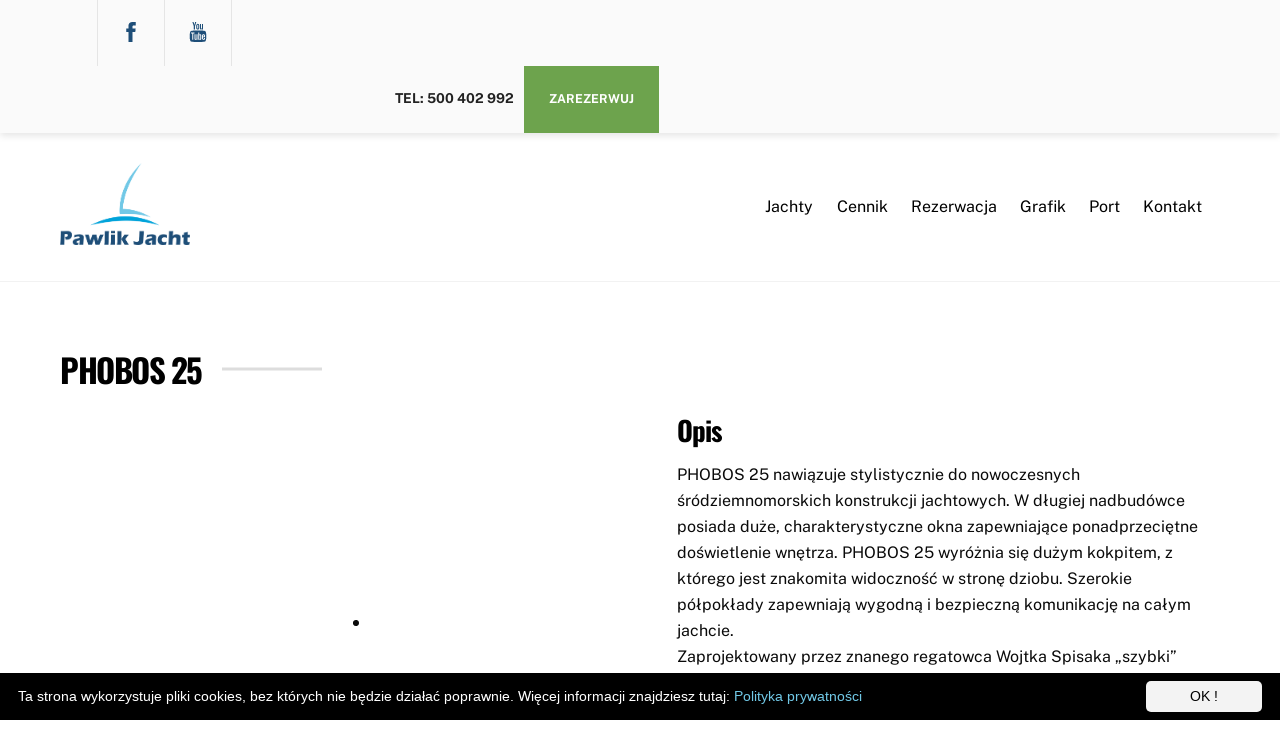

--- FILE ---
content_type: text/html; charset=UTF-8
request_url: https://moj-rejs.pl/phobos-25/
body_size: 40073
content:
<!DOCTYPE html>
<html lang="pl-PL">
<head>
        <meta charset="UTF-8">
        <meta name="viewport" content="width=device-width, initial-scale=1, minimum-scale=1">
        <style id="tb_inline_styles" data-no-optimize="1">.tb_animation_on{overflow-x:hidden}.themify_builder .wow{visibility:hidden;animation-fill-mode:both}[data-tf-animation]{will-change:transform,opacity,visibility}.themify_builder .tf_lax_done{transition-duration:.8s;transition-timing-function:cubic-bezier(.165,.84,.44,1)}[data-sticky-active].tb_sticky_scroll_active{z-index:1}[data-sticky-active].tb_sticky_scroll_active .hide-on-stick{display:none}@media(min-width:1281px){.hide-desktop{width:0!important;height:0!important;padding:0!important;visibility:hidden!important;margin:0!important;display:table-column!important;background:0!important;content-visibility:hidden;overflow:hidden!important}}@media(min-width:769px) and (max-width:1280px){.hide-tablet_landscape{width:0!important;height:0!important;padding:0!important;visibility:hidden!important;margin:0!important;display:table-column!important;background:0!important;content-visibility:hidden;overflow:hidden!important}}@media(min-width:681px) and (max-width:768px){.hide-tablet{width:0!important;height:0!important;padding:0!important;visibility:hidden!important;margin:0!important;display:table-column!important;background:0!important;content-visibility:hidden;overflow:hidden!important}}@media(max-width:680px){.hide-mobile{width:0!important;height:0!important;padding:0!important;visibility:hidden!important;margin:0!important;display:table-column!important;background:0!important;content-visibility:hidden;overflow:hidden!important}}@media(max-width:768px){div.module-gallery-grid{--galn:var(--galt)}}@media(max-width:680px){
                .themify_map.tf_map_loaded{width:100%!important}
                .ui.builder_button,.ui.nav li a{padding:.525em 1.15em}
                .fullheight>.row_inner:not(.tb_col_count_1){min-height:0}
                div.module-gallery-grid{--galn:var(--galm);gap:8px}
            }</style><noscript><style>.themify_builder .wow,.wow .tf_lazy{visibility:visible!important}</style></noscript>            <style id="tf_lazy_style" data-no-optimize="1">
                .tf_svg_lazy{
                    content-visibility:auto;
                    background-size:100% 25%!important;
                    background-repeat:no-repeat!important;
                    background-position:0 0, 0 33.4%,0 66.6%,0 100%!important;
                    transition:filter .3s linear!important;
                    filter:blur(25px)!important;                    transform:translateZ(0)
                }
                .tf_svg_lazy_loaded{
                    filter:blur(0)!important
                }
                [data-lazy]:is(.module,.module_row:not(.tb_first)),.module[data-lazy] .ui,.module_row[data-lazy]:not(.tb_first):is(>.row_inner,.module_column[data-lazy],.module_subrow[data-lazy]){
                    background-image:none!important
                }
            </style>
            <noscript>
                <style>
                    .tf_svg_lazy{
                        display:none!important
                    }
                </style>
            </noscript>
                    <style id="tf_lazy_common" data-no-optimize="1">
                        img{
                max-width:100%;
                height:auto
            }
                                    :where(.tf_in_flx,.tf_flx){display:inline-flex;flex-wrap:wrap;place-items:center}
            .tf_fa,:is(em,i) tf-lottie{display:inline-block;vertical-align:middle}:is(em,i) tf-lottie{width:1.5em;height:1.5em}.tf_fa{width:1em;height:1em;stroke-width:0;stroke:currentColor;overflow:visible;fill:currentColor;pointer-events:none;text-rendering:optimizeSpeed;buffered-rendering:static}#tf_svg symbol{overflow:visible}:where(.tf_lazy){position:relative;visibility:visible;display:block;opacity:.3}.wow .tf_lazy:not(.tf_swiper-slide){visibility:hidden;opacity:1}div.tf_audio_lazy audio{visibility:hidden;height:0;display:inline}.mejs-container{visibility:visible}.tf_iframe_lazy{transition:opacity .3s ease-in-out;min-height:10px}:where(.tf_flx),.tf_swiper-wrapper{display:flex}.tf_swiper-slide{flex-shrink:0;opacity:0;width:100%;height:100%}.tf_swiper-wrapper>br,.tf_lazy.tf_swiper-wrapper .tf_lazy:after,.tf_lazy.tf_swiper-wrapper .tf_lazy:before{display:none}.tf_lazy:after,.tf_lazy:before{content:'';display:inline-block;position:absolute;width:10px!important;height:10px!important;margin:0 3px;top:50%!important;inset-inline:auto 50%!important;border-radius:100%;background-color:currentColor;visibility:visible;animation:tf-hrz-loader infinite .75s cubic-bezier(.2,.68,.18,1.08)}.tf_lazy:after{width:6px!important;height:6px!important;inset-inline:50% auto!important;margin-top:3px;animation-delay:-.4s}@keyframes tf-hrz-loader{0%,100%{transform:scale(1);opacity:1}50%{transform:scale(.1);opacity:.6}}.tf_lazy_lightbox{position:fixed;background:rgba(11,11,11,.8);color:#ccc;top:0;left:0;display:flex;align-items:center;justify-content:center;z-index:999}.tf_lazy_lightbox .tf_lazy:after,.tf_lazy_lightbox .tf_lazy:before{background:#fff}.tf_vd_lazy,tf-lottie{display:flex;flex-wrap:wrap}tf-lottie{aspect-ratio:1.777}.tf_w.tf_vd_lazy video{width:100%;height:auto;position:static;object-fit:cover}
        </style>
        <link type="image/jpg" href="https://moj-rejs.pl/wp-content/uploads/2022/12/znaczek_jasne_tlo.jpg" rel="apple-touch-icon" /><link type="image/jpg" href="https://moj-rejs.pl/wp-content/uploads/2022/12/znaczek_jasne_tlo.jpg" rel="icon" /><meta name='robots' content='index, follow, max-image-preview:large, max-snippet:-1, max-video-preview:-1' />
	<style>img:is([sizes="auto" i], [sizes^="auto," i]) { contain-intrinsic-size: 3000px 1500px }</style>
	
	<!-- This site is optimized with the Yoast SEO plugin v25.2 - https://yoast.com/wordpress/plugins/seo/ -->
	<title>Phobos 25 | Pawlik-Jacht | Czarter Jachtów na Mazurach</title>
	<link rel="canonical" href="https://moj-rejs.pl/phobos-25/" />
	<meta property="og:locale" content="pl_PL" />
	<meta property="og:type" content="article" />
	<meta property="og:title" content="Phobos 25 | Pawlik-Jacht | Czarter Jachtów na Mazurach" />
	<meta property="og:description" content="Opis PHOBOS 25 nawiązuje stylistycznie do nowoczesnych śródziemnomorskich konstrukcji jachtowych. W długiej nadbudówce posiada duże, charakterystyczne okna zapewniające ponadprzeciętne doświetlenie wnętrza. PHOBOS 25 wyróżnia się dużym kokpitem, z którego jest znakomita widoczność w stronę dziobu. Szerokie półpokłady zapewniają wygodną i bezpieczną komunikację na całym jachcie.Zaprojektowany przez znanego regatowca Wojtka Spisaka „szybki” kadłub PHOBOSA 25 jest [&hellip;]" />
	<meta property="og:url" content="https://moj-rejs.pl/phobos-25/" />
	<meta property="og:site_name" content="Pawlik-Jacht" />
	<meta property="article:modified_time" content="2024-12-07T18:44:59+00:00" />
	<meta property="og:image" content="https://moj-rejs.pl/wp-content/uploads/2022/12/Phobos-25-Czarter-Jachtow-na-Mazurach-Wypozyczalnia-1-150x150.jpg" />
	<meta name="twitter:card" content="summary_large_image" />
	<meta name="twitter:label1" content="Szacowany czas czytania" />
	<meta name="twitter:data1" content="8 minut" />
	<script type="application/ld+json" class="yoast-schema-graph">{"@context":"https://schema.org","@graph":[{"@type":"WebPage","@id":"https://moj-rejs.pl/phobos-25/","url":"https://moj-rejs.pl/phobos-25/","name":"Phobos 25 | Pawlik-Jacht | Czarter Jachtów na Mazurach","isPartOf":{"@id":"https://moj-rejs.pl/#website"},"datePublished":"2022-12-22T04:38:17+00:00","dateModified":"2024-12-07T18:44:59+00:00","breadcrumb":{"@id":"https://moj-rejs.pl/phobos-25/#breadcrumb"},"inLanguage":"pl-PL","potentialAction":[{"@type":"ReadAction","target":["https://moj-rejs.pl/phobos-25/"]}]},{"@type":"BreadcrumbList","@id":"https://moj-rejs.pl/phobos-25/#breadcrumb","itemListElement":[{"@type":"ListItem","position":1,"name":"Strona główna","item":"https://moj-rejs.pl/"},{"@type":"ListItem","position":2,"name":"Phobos 25"}]},{"@type":"WebSite","@id":"https://moj-rejs.pl/#website","url":"https://moj-rejs.pl/","name":"Pawlik-Jacht","description":"Czarter Jacht&oacute;w na Mazurach","potentialAction":[{"@type":"SearchAction","target":{"@type":"EntryPoint","urlTemplate":"https://moj-rejs.pl/?s={search_term_string}"},"query-input":{"@type":"PropertyValueSpecification","valueRequired":true,"valueName":"search_term_string"}}],"inLanguage":"pl-PL"}]}</script>
	<!-- / Yoast SEO plugin. -->


<link rel="alternate" type="application/rss+xml" title="Pawlik-Jacht &raquo; Kanał z wpisami" href="https://moj-rejs.pl/feed/" />
<link rel="alternate" type="application/rss+xml" title="Pawlik-Jacht &raquo; Kanał z komentarzami" href="https://moj-rejs.pl/comments/feed/" />
<link rel="preload" href="https://moj-rejs.pl/wp-content/plugins/wp-simple-booking-calendar-premium/assets/css/style-front-end.min.css?ver=8.3.11" as="style"><link rel='stylesheet' id='wpsbc-style-css' href='https://moj-rejs.pl/wp-content/plugins/wp-simple-booking-calendar-premium/assets/css/style-front-end.min.css?ver=8.3.11' media='all' />
<link rel="preload" href="https://moj-rejs.pl/wp-includes/css/dashicons.min.css?ver=6.8.1" as="style"><link rel='stylesheet' id='dashicons-css' href='https://moj-rejs.pl/wp-includes/css/dashicons.min.css?ver=6.8.1' media='all' />
<style id='global-styles-inline-css'>
:root{--wp--preset--aspect-ratio--square: 1;--wp--preset--aspect-ratio--4-3: 4/3;--wp--preset--aspect-ratio--3-4: 3/4;--wp--preset--aspect-ratio--3-2: 3/2;--wp--preset--aspect-ratio--2-3: 2/3;--wp--preset--aspect-ratio--16-9: 16/9;--wp--preset--aspect-ratio--9-16: 9/16;--wp--preset--color--black: #000000;--wp--preset--color--cyan-bluish-gray: #abb8c3;--wp--preset--color--white: #ffffff;--wp--preset--color--pale-pink: #f78da7;--wp--preset--color--vivid-red: #cf2e2e;--wp--preset--color--luminous-vivid-orange: #ff6900;--wp--preset--color--luminous-vivid-amber: #fcb900;--wp--preset--color--light-green-cyan: #7bdcb5;--wp--preset--color--vivid-green-cyan: #00d084;--wp--preset--color--pale-cyan-blue: #8ed1fc;--wp--preset--color--vivid-cyan-blue: #0693e3;--wp--preset--color--vivid-purple: #9b51e0;--wp--preset--gradient--vivid-cyan-blue-to-vivid-purple: linear-gradient(135deg,rgba(6,147,227,1) 0%,rgb(155,81,224) 100%);--wp--preset--gradient--light-green-cyan-to-vivid-green-cyan: linear-gradient(135deg,rgb(122,220,180) 0%,rgb(0,208,130) 100%);--wp--preset--gradient--luminous-vivid-amber-to-luminous-vivid-orange: linear-gradient(135deg,rgba(252,185,0,1) 0%,rgba(255,105,0,1) 100%);--wp--preset--gradient--luminous-vivid-orange-to-vivid-red: linear-gradient(135deg,rgba(255,105,0,1) 0%,rgb(207,46,46) 100%);--wp--preset--gradient--very-light-gray-to-cyan-bluish-gray: linear-gradient(135deg,rgb(238,238,238) 0%,rgb(169,184,195) 100%);--wp--preset--gradient--cool-to-warm-spectrum: linear-gradient(135deg,rgb(74,234,220) 0%,rgb(151,120,209) 20%,rgb(207,42,186) 40%,rgb(238,44,130) 60%,rgb(251,105,98) 80%,rgb(254,248,76) 100%);--wp--preset--gradient--blush-light-purple: linear-gradient(135deg,rgb(255,206,236) 0%,rgb(152,150,240) 100%);--wp--preset--gradient--blush-bordeaux: linear-gradient(135deg,rgb(254,205,165) 0%,rgb(254,45,45) 50%,rgb(107,0,62) 100%);--wp--preset--gradient--luminous-dusk: linear-gradient(135deg,rgb(255,203,112) 0%,rgb(199,81,192) 50%,rgb(65,88,208) 100%);--wp--preset--gradient--pale-ocean: linear-gradient(135deg,rgb(255,245,203) 0%,rgb(182,227,212) 50%,rgb(51,167,181) 100%);--wp--preset--gradient--electric-grass: linear-gradient(135deg,rgb(202,248,128) 0%,rgb(113,206,126) 100%);--wp--preset--gradient--midnight: linear-gradient(135deg,rgb(2,3,129) 0%,rgb(40,116,252) 100%);--wp--preset--font-size--small: 13px;--wp--preset--font-size--medium: clamp(14px, 0.875rem + ((1vw - 3.2px) * 0.469), 20px);--wp--preset--font-size--large: clamp(22.041px, 1.378rem + ((1vw - 3.2px) * 1.091), 36px);--wp--preset--font-size--x-large: clamp(25.014px, 1.563rem + ((1vw - 3.2px) * 1.327), 42px);--wp--preset--font-family--system-font: -apple-system,BlinkMacSystemFont,"Segoe UI",Roboto,Oxygen-Sans,Ubuntu,Cantarell,"Helvetica Neue",sans-serif;--wp--preset--spacing--20: 0.44rem;--wp--preset--spacing--30: 0.67rem;--wp--preset--spacing--40: 1rem;--wp--preset--spacing--50: 1.5rem;--wp--preset--spacing--60: 2.25rem;--wp--preset--spacing--70: 3.38rem;--wp--preset--spacing--80: 5.06rem;--wp--preset--shadow--natural: 6px 6px 9px rgba(0, 0, 0, 0.2);--wp--preset--shadow--deep: 12px 12px 50px rgba(0, 0, 0, 0.4);--wp--preset--shadow--sharp: 6px 6px 0px rgba(0, 0, 0, 0.2);--wp--preset--shadow--outlined: 6px 6px 0px -3px rgba(255, 255, 255, 1), 6px 6px rgba(0, 0, 0, 1);--wp--preset--shadow--crisp: 6px 6px 0px rgba(0, 0, 0, 1);}:where(body) { margin: 0; }.wp-site-blocks > .alignleft { float: left; margin-right: 2em; }.wp-site-blocks > .alignright { float: right; margin-left: 2em; }.wp-site-blocks > .aligncenter { justify-content: center; margin-left: auto; margin-right: auto; }:where(.wp-site-blocks) > * { margin-block-start: 24px; margin-block-end: 0; }:where(.wp-site-blocks) > :first-child { margin-block-start: 0; }:where(.wp-site-blocks) > :last-child { margin-block-end: 0; }:root { --wp--style--block-gap: 24px; }:root :where(.is-layout-flow) > :first-child{margin-block-start: 0;}:root :where(.is-layout-flow) > :last-child{margin-block-end: 0;}:root :where(.is-layout-flow) > *{margin-block-start: 24px;margin-block-end: 0;}:root :where(.is-layout-constrained) > :first-child{margin-block-start: 0;}:root :where(.is-layout-constrained) > :last-child{margin-block-end: 0;}:root :where(.is-layout-constrained) > *{margin-block-start: 24px;margin-block-end: 0;}:root :where(.is-layout-flex){gap: 24px;}:root :where(.is-layout-grid){gap: 24px;}.is-layout-flow > .alignleft{float: left;margin-inline-start: 0;margin-inline-end: 2em;}.is-layout-flow > .alignright{float: right;margin-inline-start: 2em;margin-inline-end: 0;}.is-layout-flow > .aligncenter{margin-left: auto !important;margin-right: auto !important;}.is-layout-constrained > .alignleft{float: left;margin-inline-start: 0;margin-inline-end: 2em;}.is-layout-constrained > .alignright{float: right;margin-inline-start: 2em;margin-inline-end: 0;}.is-layout-constrained > .aligncenter{margin-left: auto !important;margin-right: auto !important;}.is-layout-constrained > :where(:not(.alignleft):not(.alignright):not(.alignfull)){margin-left: auto !important;margin-right: auto !important;}body .is-layout-flex{display: flex;}.is-layout-flex{flex-wrap: wrap;align-items: center;}.is-layout-flex > :is(*, div){margin: 0;}body .is-layout-grid{display: grid;}.is-layout-grid > :is(*, div){margin: 0;}body{font-family: var(--wp--preset--font-family--system-font);font-size: var(--wp--preset--font-size--medium);line-height: 1.6;padding-top: 0px;padding-right: 0px;padding-bottom: 0px;padding-left: 0px;}a:where(:not(.wp-element-button)){text-decoration: underline;}:root :where(.wp-element-button, .wp-block-button__link){background-color: #32373c;border-width: 0;color: #fff;font-family: inherit;font-size: inherit;line-height: inherit;padding: calc(0.667em + 2px) calc(1.333em + 2px);text-decoration: none;}.has-black-color{color: var(--wp--preset--color--black) !important;}.has-cyan-bluish-gray-color{color: var(--wp--preset--color--cyan-bluish-gray) !important;}.has-white-color{color: var(--wp--preset--color--white) !important;}.has-pale-pink-color{color: var(--wp--preset--color--pale-pink) !important;}.has-vivid-red-color{color: var(--wp--preset--color--vivid-red) !important;}.has-luminous-vivid-orange-color{color: var(--wp--preset--color--luminous-vivid-orange) !important;}.has-luminous-vivid-amber-color{color: var(--wp--preset--color--luminous-vivid-amber) !important;}.has-light-green-cyan-color{color: var(--wp--preset--color--light-green-cyan) !important;}.has-vivid-green-cyan-color{color: var(--wp--preset--color--vivid-green-cyan) !important;}.has-pale-cyan-blue-color{color: var(--wp--preset--color--pale-cyan-blue) !important;}.has-vivid-cyan-blue-color{color: var(--wp--preset--color--vivid-cyan-blue) !important;}.has-vivid-purple-color{color: var(--wp--preset--color--vivid-purple) !important;}.has-black-background-color{background-color: var(--wp--preset--color--black) !important;}.has-cyan-bluish-gray-background-color{background-color: var(--wp--preset--color--cyan-bluish-gray) !important;}.has-white-background-color{background-color: var(--wp--preset--color--white) !important;}.has-pale-pink-background-color{background-color: var(--wp--preset--color--pale-pink) !important;}.has-vivid-red-background-color{background-color: var(--wp--preset--color--vivid-red) !important;}.has-luminous-vivid-orange-background-color{background-color: var(--wp--preset--color--luminous-vivid-orange) !important;}.has-luminous-vivid-amber-background-color{background-color: var(--wp--preset--color--luminous-vivid-amber) !important;}.has-light-green-cyan-background-color{background-color: var(--wp--preset--color--light-green-cyan) !important;}.has-vivid-green-cyan-background-color{background-color: var(--wp--preset--color--vivid-green-cyan) !important;}.has-pale-cyan-blue-background-color{background-color: var(--wp--preset--color--pale-cyan-blue) !important;}.has-vivid-cyan-blue-background-color{background-color: var(--wp--preset--color--vivid-cyan-blue) !important;}.has-vivid-purple-background-color{background-color: var(--wp--preset--color--vivid-purple) !important;}.has-black-border-color{border-color: var(--wp--preset--color--black) !important;}.has-cyan-bluish-gray-border-color{border-color: var(--wp--preset--color--cyan-bluish-gray) !important;}.has-white-border-color{border-color: var(--wp--preset--color--white) !important;}.has-pale-pink-border-color{border-color: var(--wp--preset--color--pale-pink) !important;}.has-vivid-red-border-color{border-color: var(--wp--preset--color--vivid-red) !important;}.has-luminous-vivid-orange-border-color{border-color: var(--wp--preset--color--luminous-vivid-orange) !important;}.has-luminous-vivid-amber-border-color{border-color: var(--wp--preset--color--luminous-vivid-amber) !important;}.has-light-green-cyan-border-color{border-color: var(--wp--preset--color--light-green-cyan) !important;}.has-vivid-green-cyan-border-color{border-color: var(--wp--preset--color--vivid-green-cyan) !important;}.has-pale-cyan-blue-border-color{border-color: var(--wp--preset--color--pale-cyan-blue) !important;}.has-vivid-cyan-blue-border-color{border-color: var(--wp--preset--color--vivid-cyan-blue) !important;}.has-vivid-purple-border-color{border-color: var(--wp--preset--color--vivid-purple) !important;}.has-vivid-cyan-blue-to-vivid-purple-gradient-background{background: var(--wp--preset--gradient--vivid-cyan-blue-to-vivid-purple) !important;}.has-light-green-cyan-to-vivid-green-cyan-gradient-background{background: var(--wp--preset--gradient--light-green-cyan-to-vivid-green-cyan) !important;}.has-luminous-vivid-amber-to-luminous-vivid-orange-gradient-background{background: var(--wp--preset--gradient--luminous-vivid-amber-to-luminous-vivid-orange) !important;}.has-luminous-vivid-orange-to-vivid-red-gradient-background{background: var(--wp--preset--gradient--luminous-vivid-orange-to-vivid-red) !important;}.has-very-light-gray-to-cyan-bluish-gray-gradient-background{background: var(--wp--preset--gradient--very-light-gray-to-cyan-bluish-gray) !important;}.has-cool-to-warm-spectrum-gradient-background{background: var(--wp--preset--gradient--cool-to-warm-spectrum) !important;}.has-blush-light-purple-gradient-background{background: var(--wp--preset--gradient--blush-light-purple) !important;}.has-blush-bordeaux-gradient-background{background: var(--wp--preset--gradient--blush-bordeaux) !important;}.has-luminous-dusk-gradient-background{background: var(--wp--preset--gradient--luminous-dusk) !important;}.has-pale-ocean-gradient-background{background: var(--wp--preset--gradient--pale-ocean) !important;}.has-electric-grass-gradient-background{background: var(--wp--preset--gradient--electric-grass) !important;}.has-midnight-gradient-background{background: var(--wp--preset--gradient--midnight) !important;}.has-small-font-size{font-size: var(--wp--preset--font-size--small) !important;}.has-medium-font-size{font-size: var(--wp--preset--font-size--medium) !important;}.has-large-font-size{font-size: var(--wp--preset--font-size--large) !important;}.has-x-large-font-size{font-size: var(--wp--preset--font-size--x-large) !important;}.has-system-font-font-family{font-family: var(--wp--preset--font-family--system-font) !important;}
:root :where(.wp-block-pullquote){font-size: clamp(0.984em, 0.984rem + ((1vw - 0.2em) * 0.645), 1.5em);line-height: 1.6;}
</style>
<script id="jquery-core-js-extra">
var SDT_DATA = {"ajaxurl":"https:\/\/moj-rejs.pl\/wp-admin\/admin-ajax.php","siteUrl":"https:\/\/moj-rejs.pl\/","pluginsUrl":"https:\/\/moj-rejs.pl\/wp-content\/plugins","isAdmin":""};
</script>
<script src="https://moj-rejs.pl/wp-includes/js/jquery/jquery.min.js?ver=3.7.1" id="jquery-core-js"></script>
<script src="https://moj-rejs.pl/wp-includes/js/jquery/jquery-migrate.min.js?ver=3.4.1" id="jquery-migrate-js"></script>
<link rel="https://api.w.org/" href="https://moj-rejs.pl/wp-json/" /><link rel="alternate" title="JSON" type="application/json" href="https://moj-rejs.pl/wp-json/wp/v2/pages/459" /><link rel="EditURI" type="application/rsd+xml" title="RSD" href="https://moj-rejs.pl/xmlrpc.php?rsd" />
<meta name="generator" content="WordPress 6.8.1" />
<link rel='shortlink' href='https://moj-rejs.pl/?p=459' />
<link rel="alternate" title="oEmbed (JSON)" type="application/json+oembed" href="https://moj-rejs.pl/wp-json/oembed/1.0/embed?url=https%3A%2F%2Fmoj-rejs.pl%2Fphobos-25%2F" />
<link rel="alternate" title="oEmbed (XML)" type="text/xml+oembed" href="https://moj-rejs.pl/wp-json/oembed/1.0/embed?url=https%3A%2F%2Fmoj-rejs.pl%2Fphobos-25%2F&#038;format=xml" />
<style></style><style></style>
	<style>
	@keyframes themifyAnimatedBG{
		0%{background-color:#33baab}100%{background-color:#e33b9e}50%{background-color:#4961d7}33.3%{background-color:#2ea85c}25%{background-color:#2bb8ed}20%{background-color:#dd5135}
	}
	.module_row.animated-bg{
		animation:themifyAnimatedBG 30000ms infinite alternate
	}
	</style>
	<script type="text/javascript" id="cookieinfo"
	src="//moj-rejs.pl/cookieinfo.min.js"
	data-bg="#000000"
	data-fg="#FFFFFF"
	data-link="#71C8E6"
	data-cookie="CookieInfoScript"
	data-text-align="left"
       data-close-text="OK !">
</script><link rel="prefetch" href="https://moj-rejs.pl/wp-content/themes/themify-ultra/js/themify-script.js?ver=7.9.6" as="script" fetchpriority="low"><link rel="prefetch" href="https://moj-rejs.pl/wp-content/themes/themify-ultra/themify/js/modules/themify-sidemenu.js?ver=8.0.7" as="script" fetchpriority="low"><link rel="preload" href="https://moj-rejs.pl/wp-content/uploads/2022/11/Pawlik-Jacht-Logo-1.png" as="image"><link rel="prefetch" href="https://moj-rejs.pl/wp-content/themes/themify-ultra/themify/themify-builder/js/modules/gallery.js?ver=8.0.7" as="script" fetchpriority="low"><link rel="preload" href="https://moj-rejs.pl/wp-content/uploads/2022/12/Phobos-25-Czarter-Jachtow-na-Mazurach-Wypozyczalnia-1-560x400.jpg" as="image" fetchpriority="high"><link rel="preload" href="https://moj-rejs.pl/wp-content/uploads/2022/12/Phobos-25-Czarter-Jachtow-na-Mazurach-Wypozyczalnia-2-560x400.jpg" as="image" fetchpriority="high"><link rel="preload" href="https://moj-rejs.pl/wp-content/uploads/2022/12/Phobos-25-Czarter-Jachtow-na-Mazurach-Wypozyczalnia-3-560x400.jpg" as="image" fetchpriority="high"><link rel="preload" href="https://moj-rejs.pl/wp-content/uploads/2022/12/Phobos-25-Czarter-Jachtow-na-Mazurach-Wypozyczalnia-4-560x400.jpg" as="image" fetchpriority="high"><link rel="preload" href="https://moj-rejs.pl/wp-content/uploads/2022/12/Phobos-25-Czarter-Jachtow-na-Mazurach-Wypozyczalnia-5-560x400.png" as="image" fetchpriority="high"><link rel="preload" href="https://moj-rejs.pl/wp-content/uploads/2022/12/Phobos-25-Czarter-Jachtow-na-Mazurach-Wypozyczalnia-6-560x400.png" as="image" fetchpriority="high"><link rel="preload" href="https://moj-rejs.pl/wp-content/uploads/2022/12/Phobos-25-Czarter-Jachtow-na-Mazurach-Wypozyczalnia-7-560x400.png" as="image" fetchpriority="high"><link rel="preload" href="https://moj-rejs.pl/wp-content/uploads/2022/12/Phobos-25-Czarter-Jachtow-na-Mazurach-Wypozyczalnia-8-560x400.png" as="image" fetchpriority="high"><link rel="preload" href="https://moj-rejs.pl/wp-content/uploads/2022/12/Phobos-25-Czarter-Jachtow-na-Mazurach-Wypozyczalnia-9-560x400.png" as="image" fetchpriority="high"><link rel="preload" href="https://moj-rejs.pl/wp-content/uploads/2022/12/Phobos-25-Czarter-Jachtow-na-Mazurach-Wypozyczalnia-10-560x400.png" as="image" fetchpriority="high"><link rel="preload" href="https://moj-rejs.pl/wp-content/uploads/2022/12/Phobos-25-Czarter-Jachtow-na-Mazurach-Wypozyczalnia-11-560x400.png" as="image" fetchpriority="high"><link rel="preload" href="https://moj-rejs.pl/wp-content/uploads/2022/12/Phobos-25-Czarter-Jachtow-na-Mazurach-Wypozyczalnia-12-560x400.png" as="image" fetchpriority="high"><link rel="preload" href="https://moj-rejs.pl/wp-content/uploads/2022/12/Phobos-25-Czarter-Jachtow-na-Mazurach-Wypozyczalnia-13-560x400.png" as="image" fetchpriority="high"><link rel="preload" href="https://moj-rejs.pl/wp-content/uploads/2022/12/Phobos-25-Czarter-Jachtow-na-Mazurach-Wypozyczalnia-14-560x400.png" as="image" fetchpriority="high"><link rel="preload" href="https://moj-rejs.pl/wp-content/uploads/2022/12/Phobos-25-Czarter-Jachtow-na-Mazurach-Wypozyczalnia-15-560x400.png" as="image" fetchpriority="high"><link rel="preload" href="https://moj-rejs.pl/wp-content/uploads/2022/12/Phobos-25-Czarter-Jachtow-na-Mazurach-Wypozyczalnia-16-560x400.png" as="image" fetchpriority="high"><link rel="preload" href="https://moj-rejs.pl/wp-content/uploads/2022/12/Phobos-25-Czarter-Jachtow-na-Mazurach-Wypozyczalnia-17-560x400.png" as="image" fetchpriority="high"><link rel="preload" href="https://moj-rejs.pl/wp-content/uploads/2022/12/Phobos-25-Czarter-Jachtow-na-Mazurach-Wypozyczalnia-18-560x400.png" as="image" fetchpriority="high"><link rel="preload" href="https://moj-rejs.pl/wp-content/uploads/2022/12/Phobos-25-Czarter-Jachtow-na-Mazurach-Wypozyczalnia-19-560x400.png" as="image" fetchpriority="high"><link rel="preload" href="https://moj-rejs.pl/wp-content/uploads/2022/12/Phobos-25-Czarter-Jachtow-na-Mazurach-Wypozyczalnia-20-560x400.png" as="image" fetchpriority="high"><link rel="preload" href="https://moj-rejs.pl/wp-content/uploads/2022/12/Phobos-25-Czarter-Jachtow-na-Mazurach-Wypozyczalnia-21-560x400.png" as="image" fetchpriority="high"><link rel="preload" href="https://moj-rejs.pl/wp-content/uploads/2022/12/Phobos-25-Czarter-Jachtow-na-Mazurach-Wypozyczalnia-22-560x400.png" as="image" fetchpriority="high"><link rel="preload" href="https://moj-rejs.pl/wp-content/uploads/2022/12/Phobos-25-Czarter-Jachtow-na-Mazurach-Wypozyczalnia-23-560x400.png" as="image" fetchpriority="high"><link rel="preload" href="https://moj-rejs.pl/wp-content/uploads/2022/12/Phobos-25-Czarter-Jachtow-na-Mazurach-Wypozyczalnia-24-560x400.png" as="image" fetchpriority="high"><link rel="preload" href="https://moj-rejs.pl/wp-content/uploads/2022/12/Phobos-25-Czarter-Jachtow-na-Mazurach-Wypozyczalnia-25-560x400.png" as="image" fetchpriority="high"><link rel="preload" href="https://moj-rejs.pl/wp-content/uploads/2022/12/Phobos-25-Czarter-Jachtow-na-Mazurach-Wypozyczalnia-26-560x400.png" as="image" fetchpriority="high"><link rel="preload" href="https://moj-rejs.pl/wp-content/uploads/2022/12/Phobos-25-Czarter-Jachtow-na-Mazurach-Wypozyczalnia-27-560x400.png" as="image" fetchpriority="high"><link rel="preload" href="https://moj-rejs.pl/wp-content/uploads/2022/12/Phobos-25-Czarter-Jachtow-na-Mazurach-Wypozyczalnia-28-560x400.png" as="image" fetchpriority="high"><link rel="preload" href="https://moj-rejs.pl/wp-content/uploads/2022/12/Phobos-25-Czarter-Jachtow-na-Mazurach-Wypozyczalnia-1-60x60.jpg" as="image" imagesrcset="https://moj-rejs.pl/wp-content/uploads/2022/12/Phobos-25-Czarter-Jachtow-na-Mazurach-Wypozyczalnia-1-60x60.jpg 60w, https://moj-rejs.pl/wp-content/uploads/2022/12/Phobos-25-Czarter-Jachtow-na-Mazurach-Wypozyczalnia-1-150x150.jpg 150w" imagesizes="(max-width: 60px) 100vw, 60px" fetchpriority="high"><link rel="preload" href="https://moj-rejs.pl/wp-content/uploads/2022/12/Phobos-25-Czarter-Jachtow-na-Mazurach-Wypozyczalnia-2-60x60.jpg" as="image" imagesrcset="https://moj-rejs.pl/wp-content/uploads/2022/12/Phobos-25-Czarter-Jachtow-na-Mazurach-Wypozyczalnia-2-60x60.jpg 60w, https://moj-rejs.pl/wp-content/uploads/2022/12/Phobos-25-Czarter-Jachtow-na-Mazurach-Wypozyczalnia-2-150x150.jpg 150w" imagesizes="(max-width: 60px) 100vw, 60px" fetchpriority="high"><link rel="preload" href="https://moj-rejs.pl/wp-content/uploads/2022/12/Phobos-25-Czarter-Jachtow-na-Mazurach-Wypozyczalnia-3-60x60.jpg" as="image" imagesrcset="https://moj-rejs.pl/wp-content/uploads/2022/12/Phobos-25-Czarter-Jachtow-na-Mazurach-Wypozyczalnia-3-60x60.jpg 60w, https://moj-rejs.pl/wp-content/uploads/2022/12/Phobos-25-Czarter-Jachtow-na-Mazurach-Wypozyczalnia-3-150x150.jpg 150w" imagesizes="(max-width: 60px) 100vw, 60px" fetchpriority="high"><link rel="preload" href="https://moj-rejs.pl/wp-content/uploads/2022/12/Phobos-25-Czarter-Jachtow-na-Mazurach-Wypozyczalnia-4-60x60.jpg" as="image" imagesrcset="https://moj-rejs.pl/wp-content/uploads/2022/12/Phobos-25-Czarter-Jachtow-na-Mazurach-Wypozyczalnia-4-60x60.jpg 60w, https://moj-rejs.pl/wp-content/uploads/2022/12/Phobos-25-Czarter-Jachtow-na-Mazurach-Wypozyczalnia-4-150x150.jpg 150w" imagesizes="(max-width: 60px) 100vw, 60px" fetchpriority="high"><link rel="preload" href="https://moj-rejs.pl/wp-content/uploads/2022/12/Phobos-25-Czarter-Jachtow-na-Mazurach-Wypozyczalnia-5-60x60.png" as="image" imagesrcset="https://moj-rejs.pl/wp-content/uploads/2022/12/Phobos-25-Czarter-Jachtow-na-Mazurach-Wypozyczalnia-5-60x60.png 60w, https://moj-rejs.pl/wp-content/uploads/2022/12/Phobos-25-Czarter-Jachtow-na-Mazurach-Wypozyczalnia-5-150x150.png 150w" imagesizes="(max-width: 60px) 100vw, 60px" fetchpriority="high"><link rel="preload" href="https://moj-rejs.pl/wp-content/uploads/2022/12/Phobos-25-Czarter-Jachtow-na-Mazurach-Wypozyczalnia-6-60x60.png" as="image" imagesrcset="https://moj-rejs.pl/wp-content/uploads/2022/12/Phobos-25-Czarter-Jachtow-na-Mazurach-Wypozyczalnia-6-60x60.png 60w, https://moj-rejs.pl/wp-content/uploads/2022/12/Phobos-25-Czarter-Jachtow-na-Mazurach-Wypozyczalnia-6-150x150.png 150w" imagesizes="(max-width: 60px) 100vw, 60px" fetchpriority="high"><link rel="preload" href="https://moj-rejs.pl/wp-content/uploads/2022/12/Phobos-25-Czarter-Jachtow-na-Mazurach-Wypozyczalnia-7-60x60.png" as="image" imagesrcset="https://moj-rejs.pl/wp-content/uploads/2022/12/Phobos-25-Czarter-Jachtow-na-Mazurach-Wypozyczalnia-7-60x60.png 60w, https://moj-rejs.pl/wp-content/uploads/2022/12/Phobos-25-Czarter-Jachtow-na-Mazurach-Wypozyczalnia-7-150x150.png 150w" imagesizes="(max-width: 60px) 100vw, 60px" fetchpriority="high"><link rel="preload" href="https://moj-rejs.pl/wp-content/uploads/2022/12/Phobos-25-Czarter-Jachtow-na-Mazurach-Wypozyczalnia-8-60x60.png" as="image" imagesrcset="https://moj-rejs.pl/wp-content/uploads/2022/12/Phobos-25-Czarter-Jachtow-na-Mazurach-Wypozyczalnia-8-60x60.png 60w, https://moj-rejs.pl/wp-content/uploads/2022/12/Phobos-25-Czarter-Jachtow-na-Mazurach-Wypozyczalnia-8-150x150.png 150w" imagesizes="(max-width: 60px) 100vw, 60px" fetchpriority="high"><link rel="preload" href="https://moj-rejs.pl/wp-content/uploads/2022/12/Phobos-25-Czarter-Jachtow-na-Mazurach-Wypozyczalnia-9-60x60.png" as="image" imagesrcset="https://moj-rejs.pl/wp-content/uploads/2022/12/Phobos-25-Czarter-Jachtow-na-Mazurach-Wypozyczalnia-9-60x60.png 60w, https://moj-rejs.pl/wp-content/uploads/2022/12/Phobos-25-Czarter-Jachtow-na-Mazurach-Wypozyczalnia-9-150x150.png 150w" imagesizes="(max-width: 60px) 100vw, 60px" fetchpriority="high"><link rel="preload" href="https://moj-rejs.pl/wp-content/uploads/2022/12/Phobos-25-Czarter-Jachtow-na-Mazurach-Wypozyczalnia-10-60x60.png" as="image" imagesrcset="https://moj-rejs.pl/wp-content/uploads/2022/12/Phobos-25-Czarter-Jachtow-na-Mazurach-Wypozyczalnia-10-60x60.png 60w, https://moj-rejs.pl/wp-content/uploads/2022/12/Phobos-25-Czarter-Jachtow-na-Mazurach-Wypozyczalnia-10-150x150.png 150w" imagesizes="(max-width: 60px) 100vw, 60px" fetchpriority="high"><link rel="preload" href="https://moj-rejs.pl/wp-content/uploads/2022/12/Phobos-25-Czarter-Jachtow-na-Mazurach-Wypozyczalnia-11-60x60.png" as="image" imagesrcset="https://moj-rejs.pl/wp-content/uploads/2022/12/Phobos-25-Czarter-Jachtow-na-Mazurach-Wypozyczalnia-11-60x60.png 60w, https://moj-rejs.pl/wp-content/uploads/2022/12/Phobos-25-Czarter-Jachtow-na-Mazurach-Wypozyczalnia-11-150x150.png 150w" imagesizes="(max-width: 60px) 100vw, 60px" fetchpriority="high"><link rel="preload" href="https://moj-rejs.pl/wp-content/uploads/2022/12/Phobos-25-Czarter-Jachtow-na-Mazurach-Wypozyczalnia-12-60x60.png" as="image" imagesrcset="https://moj-rejs.pl/wp-content/uploads/2022/12/Phobos-25-Czarter-Jachtow-na-Mazurach-Wypozyczalnia-12-60x60.png 60w, https://moj-rejs.pl/wp-content/uploads/2022/12/Phobos-25-Czarter-Jachtow-na-Mazurach-Wypozyczalnia-12-150x150.png 150w" imagesizes="(max-width: 60px) 100vw, 60px" fetchpriority="high"><link rel="preload" href="https://moj-rejs.pl/wp-content/uploads/2022/12/Phobos-25-Czarter-Jachtow-na-Mazurach-Wypozyczalnia-13-60x60.png" as="image" imagesrcset="https://moj-rejs.pl/wp-content/uploads/2022/12/Phobos-25-Czarter-Jachtow-na-Mazurach-Wypozyczalnia-13-60x60.png 60w, https://moj-rejs.pl/wp-content/uploads/2022/12/Phobos-25-Czarter-Jachtow-na-Mazurach-Wypozyczalnia-13-150x150.png 150w" imagesizes="(max-width: 60px) 100vw, 60px" fetchpriority="high"><link rel="preload" href="https://moj-rejs.pl/wp-content/uploads/2022/12/Phobos-25-Czarter-Jachtow-na-Mazurach-Wypozyczalnia-14-60x60.png" as="image" imagesrcset="https://moj-rejs.pl/wp-content/uploads/2022/12/Phobos-25-Czarter-Jachtow-na-Mazurach-Wypozyczalnia-14-60x60.png 60w, https://moj-rejs.pl/wp-content/uploads/2022/12/Phobos-25-Czarter-Jachtow-na-Mazurach-Wypozyczalnia-14-150x150.png 150w" imagesizes="(max-width: 60px) 100vw, 60px" fetchpriority="high"><link rel="preload" href="https://moj-rejs.pl/wp-content/uploads/2022/12/Phobos-25-Czarter-Jachtow-na-Mazurach-Wypozyczalnia-15-60x60.png" as="image" imagesrcset="https://moj-rejs.pl/wp-content/uploads/2022/12/Phobos-25-Czarter-Jachtow-na-Mazurach-Wypozyczalnia-15-60x60.png 60w, https://moj-rejs.pl/wp-content/uploads/2022/12/Phobos-25-Czarter-Jachtow-na-Mazurach-Wypozyczalnia-15-150x150.png 150w" imagesizes="(max-width: 60px) 100vw, 60px" fetchpriority="high"><link rel="preload" href="https://moj-rejs.pl/wp-content/uploads/2022/12/Phobos-25-Czarter-Jachtow-na-Mazurach-Wypozyczalnia-16-60x60.png" as="image" imagesrcset="https://moj-rejs.pl/wp-content/uploads/2022/12/Phobos-25-Czarter-Jachtow-na-Mazurach-Wypozyczalnia-16-60x60.png 60w, https://moj-rejs.pl/wp-content/uploads/2022/12/Phobos-25-Czarter-Jachtow-na-Mazurach-Wypozyczalnia-16-150x150.png 150w" imagesizes="(max-width: 60px) 100vw, 60px" fetchpriority="high"><link rel="preload" href="https://moj-rejs.pl/wp-content/uploads/2022/12/Phobos-25-Czarter-Jachtow-na-Mazurach-Wypozyczalnia-17-60x60.png" as="image" imagesrcset="https://moj-rejs.pl/wp-content/uploads/2022/12/Phobos-25-Czarter-Jachtow-na-Mazurach-Wypozyczalnia-17-60x60.png 60w, https://moj-rejs.pl/wp-content/uploads/2022/12/Phobos-25-Czarter-Jachtow-na-Mazurach-Wypozyczalnia-17-150x150.png 150w" imagesizes="(max-width: 60px) 100vw, 60px" fetchpriority="high"><link rel="preload" href="https://moj-rejs.pl/wp-content/uploads/2022/12/Phobos-25-Czarter-Jachtow-na-Mazurach-Wypozyczalnia-18-60x60.png" as="image" imagesrcset="https://moj-rejs.pl/wp-content/uploads/2022/12/Phobos-25-Czarter-Jachtow-na-Mazurach-Wypozyczalnia-18-60x60.png 60w, https://moj-rejs.pl/wp-content/uploads/2022/12/Phobos-25-Czarter-Jachtow-na-Mazurach-Wypozyczalnia-18-150x150.png 150w" imagesizes="(max-width: 60px) 100vw, 60px" fetchpriority="high"><link rel="preload" href="https://moj-rejs.pl/wp-content/uploads/2022/12/Phobos-25-Czarter-Jachtow-na-Mazurach-Wypozyczalnia-19-60x60.png" as="image" imagesrcset="https://moj-rejs.pl/wp-content/uploads/2022/12/Phobos-25-Czarter-Jachtow-na-Mazurach-Wypozyczalnia-19-60x60.png 60w, https://moj-rejs.pl/wp-content/uploads/2022/12/Phobos-25-Czarter-Jachtow-na-Mazurach-Wypozyczalnia-19-150x150.png 150w" imagesizes="(max-width: 60px) 100vw, 60px" fetchpriority="high"><link rel="preload" href="https://moj-rejs.pl/wp-content/uploads/2022/12/Phobos-25-Czarter-Jachtow-na-Mazurach-Wypozyczalnia-20-60x60.png" as="image" imagesrcset="https://moj-rejs.pl/wp-content/uploads/2022/12/Phobos-25-Czarter-Jachtow-na-Mazurach-Wypozyczalnia-20-60x60.png 60w, https://moj-rejs.pl/wp-content/uploads/2022/12/Phobos-25-Czarter-Jachtow-na-Mazurach-Wypozyczalnia-20-150x150.png 150w" imagesizes="(max-width: 60px) 100vw, 60px" fetchpriority="high"><link rel="preload" href="https://moj-rejs.pl/wp-content/uploads/2022/12/Phobos-25-Czarter-Jachtow-na-Mazurach-Wypozyczalnia-21-60x60.png" as="image" imagesrcset="https://moj-rejs.pl/wp-content/uploads/2022/12/Phobos-25-Czarter-Jachtow-na-Mazurach-Wypozyczalnia-21-60x60.png 60w, https://moj-rejs.pl/wp-content/uploads/2022/12/Phobos-25-Czarter-Jachtow-na-Mazurach-Wypozyczalnia-21-150x150.png 150w" imagesizes="(max-width: 60px) 100vw, 60px" fetchpriority="high"><link rel="preload" href="https://moj-rejs.pl/wp-content/uploads/2022/12/Phobos-25-Czarter-Jachtow-na-Mazurach-Wypozyczalnia-22-60x60.png" as="image" imagesrcset="https://moj-rejs.pl/wp-content/uploads/2022/12/Phobos-25-Czarter-Jachtow-na-Mazurach-Wypozyczalnia-22-60x60.png 60w, https://moj-rejs.pl/wp-content/uploads/2022/12/Phobos-25-Czarter-Jachtow-na-Mazurach-Wypozyczalnia-22-150x150.png 150w" imagesizes="(max-width: 60px) 100vw, 60px" fetchpriority="high"><link rel="preload" href="https://moj-rejs.pl/wp-content/uploads/2022/12/Phobos-25-Czarter-Jachtow-na-Mazurach-Wypozyczalnia-23-60x60.png" as="image" imagesrcset="https://moj-rejs.pl/wp-content/uploads/2022/12/Phobos-25-Czarter-Jachtow-na-Mazurach-Wypozyczalnia-23-60x60.png 60w, https://moj-rejs.pl/wp-content/uploads/2022/12/Phobos-25-Czarter-Jachtow-na-Mazurach-Wypozyczalnia-23-150x150.png 150w" imagesizes="(max-width: 60px) 100vw, 60px" fetchpriority="high"><link rel="preload" href="https://moj-rejs.pl/wp-content/uploads/2022/12/Phobos-25-Czarter-Jachtow-na-Mazurach-Wypozyczalnia-24-60x60.png" as="image" imagesrcset="https://moj-rejs.pl/wp-content/uploads/2022/12/Phobos-25-Czarter-Jachtow-na-Mazurach-Wypozyczalnia-24-60x60.png 60w, https://moj-rejs.pl/wp-content/uploads/2022/12/Phobos-25-Czarter-Jachtow-na-Mazurach-Wypozyczalnia-24-150x150.png 150w" imagesizes="(max-width: 60px) 100vw, 60px" fetchpriority="high"><link rel="preload" href="https://moj-rejs.pl/wp-content/uploads/2022/12/Phobos-25-Czarter-Jachtow-na-Mazurach-Wypozyczalnia-25-60x60.png" as="image" imagesrcset="https://moj-rejs.pl/wp-content/uploads/2022/12/Phobos-25-Czarter-Jachtow-na-Mazurach-Wypozyczalnia-25-60x60.png 60w, https://moj-rejs.pl/wp-content/uploads/2022/12/Phobos-25-Czarter-Jachtow-na-Mazurach-Wypozyczalnia-25-150x150.png 150w" imagesizes="(max-width: 60px) 100vw, 60px" fetchpriority="high"><link rel="preload" href="https://moj-rejs.pl/wp-content/uploads/2022/12/Phobos-25-Czarter-Jachtow-na-Mazurach-Wypozyczalnia-26-60x60.png" as="image" imagesrcset="https://moj-rejs.pl/wp-content/uploads/2022/12/Phobos-25-Czarter-Jachtow-na-Mazurach-Wypozyczalnia-26-60x60.png 60w, https://moj-rejs.pl/wp-content/uploads/2022/12/Phobos-25-Czarter-Jachtow-na-Mazurach-Wypozyczalnia-26-150x150.png 150w" imagesizes="(max-width: 60px) 100vw, 60px" fetchpriority="high"><link rel="preload" href="https://moj-rejs.pl/wp-content/uploads/2022/12/Phobos-25-Czarter-Jachtow-na-Mazurach-Wypozyczalnia-27-60x60.png" as="image" imagesrcset="https://moj-rejs.pl/wp-content/uploads/2022/12/Phobos-25-Czarter-Jachtow-na-Mazurach-Wypozyczalnia-27-60x60.png 60w, https://moj-rejs.pl/wp-content/uploads/2022/12/Phobos-25-Czarter-Jachtow-na-Mazurach-Wypozyczalnia-27-150x150.png 150w" imagesizes="(max-width: 60px) 100vw, 60px" fetchpriority="high"><link rel="preload" href="https://moj-rejs.pl/wp-content/uploads/2022/12/Phobos-25-Czarter-Jachtow-na-Mazurach-Wypozyczalnia-28-60x60.png" as="image" imagesrcset="https://moj-rejs.pl/wp-content/uploads/2022/12/Phobos-25-Czarter-Jachtow-na-Mazurach-Wypozyczalnia-28-60x60.png 60w, https://moj-rejs.pl/wp-content/uploads/2022/12/Phobos-25-Czarter-Jachtow-na-Mazurach-Wypozyczalnia-28-150x150.png 150w" imagesizes="(max-width: 60px) 100vw, 60px" fetchpriority="high"><link rel="prefetch" href="https://moj-rejs.pl/wp-content/themes/themify-ultra/themify/themify-builder/js/modules/accordion.js?ver=8.0.7" as="script" fetchpriority="low"><link rel="preload" href="https://moj-rejs.pl/wp-content/themes/themify-ultra/themify/themify-builder/js/themify-builder-script.js?ver=8.0.7" as="script" fetchpriority="low"><link rel="preload" href="https://moj-rejs.pl/wp-content/uploads/2022/12/antila-27-wynajem-czarter-jachtow-mazury-gizycko-36-360x240.jpg" as="image" fetchpriority="high"><link rel="preload" href="https://moj-rejs.pl/wp-content/uploads/2022/12/Antila-26cc-Czarter-Jachtow-na-Mazurach-Wypozyczalnia-2-360x240.png" as="image" imagesrcset="https://moj-rejs.pl/wp-content/uploads/2022/12/Antila-26cc-Czarter-Jachtow-na-Mazurach-Wypozyczalnia-2-360x240.png 360w, https://moj-rejs.pl/wp-content/uploads/2022/12/Antila-26cc-Czarter-Jachtow-na-Mazurach-Wypozyczalnia-2-300x200.png 300w, https://moj-rejs.pl/wp-content/uploads/2022/12/Antila-26cc-Czarter-Jachtow-na-Mazurach-Wypozyczalnia-2-768x512.png 768w, https://moj-rejs.pl/wp-content/uploads/2022/12/Antila-26cc-Czarter-Jachtow-na-Mazurach-Wypozyczalnia-2.png 1024w" imagesizes="(max-width: 360px) 100vw, 360px" fetchpriority="high"><link rel="preload" href="https://moj-rejs.pl/wp-content/uploads/2023/01/DSC_0065-360x240.jpg" as="image" imagesrcset="https://moj-rejs.pl/wp-content/uploads/2023/01/DSC_0065-360x240.jpg 360w, https://moj-rejs.pl/wp-content/uploads/2023/01/DSC_0065-300x200.jpg 300w, https://moj-rejs.pl/wp-content/uploads/2023/01/DSC_0065-768x512.jpg 768w, https://moj-rejs.pl/wp-content/uploads/2023/01/DSC_0065.jpg 1024w" imagesizes="(max-width: 360px) 100vw, 360px" fetchpriority="high"><link rel="preload" href="https://moj-rejs.pl/wp-content/uploads/2022/12/Antila-24.4-Czarter-Jachtow-na-Mazurach-Wypozyczalnia-14-360x240.jpg" as="image" imagesrcset="https://moj-rejs.pl/wp-content/uploads/2022/12/Antila-24.4-Czarter-Jachtow-na-Mazurach-Wypozyczalnia-14-360x240.jpg 360w, https://moj-rejs.pl/wp-content/uploads/2022/12/Antila-24.4-Czarter-Jachtow-na-Mazurach-Wypozyczalnia-14-300x200.jpg 300w, https://moj-rejs.pl/wp-content/uploads/2022/12/Antila-24.4-Czarter-Jachtow-na-Mazurach-Wypozyczalnia-14-768x512.jpg 768w, https://moj-rejs.pl/wp-content/uploads/2022/12/Antila-24.4-Czarter-Jachtow-na-Mazurach-Wypozyczalnia-14.jpg 1024w" imagesizes="(max-width: 360px) 100vw, 360px" fetchpriority="high"><link rel="preload" href="https://moj-rejs.pl/wp-content/uploads/2022/12/Phobos-25-Czarter-Jachtow-na-Mazurach-Wypozyczalnia-2-360x240.jpg" as="image" fetchpriority="high"><link rel="preload" href="https://moj-rejs.pl/wp-content/uploads/2022/12/Phobos-21-Czarter-Jachtow-na-Mazurach-Wypozyczalnia-3-360x240.jpg" as="image" fetchpriority="high"><link rel="preload" href="https://moj-rejs.pl/wp-content/uploads/2022/12/Tes-246-Czarter-Jachtow-na-Mazurach-Wypozyczalnia-26-360x240.jpg" as="image" fetchpriority="high"><link rel="preload" href="https://moj-rejs.pl/wp-content/uploads/2022/12/Tes-681BT-Czarter-Jachtow-na-Mazurach-Wypozyczalnia-2-360x240.jpg" as="image" imagesrcset="https://moj-rejs.pl/wp-content/uploads/2022/12/Tes-681BT-Czarter-Jachtow-na-Mazurach-Wypozyczalnia-2-360x240.jpg 360w, https://moj-rejs.pl/wp-content/uploads/2022/12/Tes-681BT-Czarter-Jachtow-na-Mazurach-Wypozyczalnia-2-300x200.jpg 300w, https://moj-rejs.pl/wp-content/uploads/2022/12/Tes-681BT-Czarter-Jachtow-na-Mazurach-Wypozyczalnia-2-768x512.jpg 768w, https://moj-rejs.pl/wp-content/uploads/2022/12/Tes-681BT-Czarter-Jachtow-na-Mazurach-Wypozyczalnia-2.jpg 800w" imagesizes="(max-width: 360px) 100vw, 360px" fetchpriority="high"><link rel="preload" href="https://moj-rejs.pl/wp-content/uploads/2022/12/Janmor-700-Czarter-Jachtow-na-Mazurach-Wypozyczalnia-1-360x240.jpg" as="image" imagesrcset="https://moj-rejs.pl/wp-content/uploads/2022/12/Janmor-700-Czarter-Jachtow-na-Mazurach-Wypozyczalnia-1-360x240.jpg 360w, https://moj-rejs.pl/wp-content/uploads/2022/12/Janmor-700-Czarter-Jachtow-na-Mazurach-Wypozyczalnia-1-300x200.jpg 300w, https://moj-rejs.pl/wp-content/uploads/2022/12/Janmor-700-Czarter-Jachtow-na-Mazurach-Wypozyczalnia-1-768x513.jpg 768w, https://moj-rejs.pl/wp-content/uploads/2022/12/Janmor-700-Czarter-Jachtow-na-Mazurach-Wypozyczalnia-1.jpg 1024w" imagesizes="(max-width: 360px) 100vw, 360px" fetchpriority="high"><style id="tf_gf_fonts_style">@font-face{font-family:'Oswald';font-weight:200;font-display:swap;src:url(https://fonts.gstatic.com/s/oswald/v56/TK3iWkUHHAIjg752FD8Ghe4.woff2) format('woff2');unicode-range:U+0460-052F,U+1C80-1C8A,U+20B4,U+2DE0-2DFF,U+A640-A69F,U+FE2E-FE2F;}@font-face{font-family:'Oswald';font-weight:200;font-display:swap;src:url(https://fonts.gstatic.com/s/oswald/v56/TK3iWkUHHAIjg752HT8Ghe4.woff2) format('woff2');unicode-range:U+0301,U+0400-045F,U+0490-0491,U+04B0-04B1,U+2116;}@font-face{font-family:'Oswald';font-weight:200;font-display:swap;src:url(https://fonts.gstatic.com/s/oswald/v56/TK3iWkUHHAIjg752Fj8Ghe4.woff2) format('woff2');unicode-range:U+0102-0103,U+0110-0111,U+0128-0129,U+0168-0169,U+01A0-01A1,U+01AF-01B0,U+0300-0301,U+0303-0304,U+0308-0309,U+0323,U+0329,U+1EA0-1EF9,U+20AB;}@font-face{font-family:'Oswald';font-weight:200;font-display:swap;src:url(https://fonts.gstatic.com/s/oswald/v56/TK3iWkUHHAIjg752Fz8Ghe4.woff2) format('woff2');unicode-range:U+0100-02BA,U+02BD-02C5,U+02C7-02CC,U+02CE-02D7,U+02DD-02FF,U+0304,U+0308,U+0329,U+1D00-1DBF,U+1E00-1E9F,U+1EF2-1EFF,U+2020,U+20A0-20AB,U+20AD-20C0,U+2113,U+2C60-2C7F,U+A720-A7FF;}@font-face{font-family:'Oswald';font-weight:200;font-display:swap;src:url(https://fonts.gstatic.com/s/oswald/v56/TK3iWkUHHAIjg752GT8G.woff2) format('woff2');unicode-range:U+0000-00FF,U+0131,U+0152-0153,U+02BB-02BC,U+02C6,U+02DA,U+02DC,U+0304,U+0308,U+0329,U+2000-206F,U+20AC,U+2122,U+2191,U+2193,U+2212,U+2215,U+FEFF,U+FFFD;}@font-face{font-family:'Oswald';font-weight:300;font-display:swap;src:url(https://fonts.gstatic.com/s/oswald/v56/TK3iWkUHHAIjg752FD8Ghe4.woff2) format('woff2');unicode-range:U+0460-052F,U+1C80-1C8A,U+20B4,U+2DE0-2DFF,U+A640-A69F,U+FE2E-FE2F;}@font-face{font-family:'Oswald';font-weight:300;font-display:swap;src:url(https://fonts.gstatic.com/s/oswald/v56/TK3iWkUHHAIjg752HT8Ghe4.woff2) format('woff2');unicode-range:U+0301,U+0400-045F,U+0490-0491,U+04B0-04B1,U+2116;}@font-face{font-family:'Oswald';font-weight:300;font-display:swap;src:url(https://fonts.gstatic.com/s/oswald/v56/TK3iWkUHHAIjg752Fj8Ghe4.woff2) format('woff2');unicode-range:U+0102-0103,U+0110-0111,U+0128-0129,U+0168-0169,U+01A0-01A1,U+01AF-01B0,U+0300-0301,U+0303-0304,U+0308-0309,U+0323,U+0329,U+1EA0-1EF9,U+20AB;}@font-face{font-family:'Oswald';font-weight:300;font-display:swap;src:url(https://fonts.gstatic.com/s/oswald/v56/TK3iWkUHHAIjg752Fz8Ghe4.woff2) format('woff2');unicode-range:U+0100-02BA,U+02BD-02C5,U+02C7-02CC,U+02CE-02D7,U+02DD-02FF,U+0304,U+0308,U+0329,U+1D00-1DBF,U+1E00-1E9F,U+1EF2-1EFF,U+2020,U+20A0-20AB,U+20AD-20C0,U+2113,U+2C60-2C7F,U+A720-A7FF;}@font-face{font-family:'Oswald';font-weight:300;font-display:swap;src:url(https://fonts.gstatic.com/s/oswald/v56/TK3iWkUHHAIjg752GT8G.woff2) format('woff2');unicode-range:U+0000-00FF,U+0131,U+0152-0153,U+02BB-02BC,U+02C6,U+02DA,U+02DC,U+0304,U+0308,U+0329,U+2000-206F,U+20AC,U+2122,U+2191,U+2193,U+2212,U+2215,U+FEFF,U+FFFD;}@font-face{font-family:'Oswald';font-display:swap;src:url(https://fonts.gstatic.com/s/oswald/v56/TK3iWkUHHAIjg752FD8Ghe4.woff2) format('woff2');unicode-range:U+0460-052F,U+1C80-1C8A,U+20B4,U+2DE0-2DFF,U+A640-A69F,U+FE2E-FE2F;}@font-face{font-family:'Oswald';font-display:swap;src:url(https://fonts.gstatic.com/s/oswald/v56/TK3iWkUHHAIjg752HT8Ghe4.woff2) format('woff2');unicode-range:U+0301,U+0400-045F,U+0490-0491,U+04B0-04B1,U+2116;}@font-face{font-family:'Oswald';font-display:swap;src:url(https://fonts.gstatic.com/s/oswald/v56/TK3iWkUHHAIjg752Fj8Ghe4.woff2) format('woff2');unicode-range:U+0102-0103,U+0110-0111,U+0128-0129,U+0168-0169,U+01A0-01A1,U+01AF-01B0,U+0300-0301,U+0303-0304,U+0308-0309,U+0323,U+0329,U+1EA0-1EF9,U+20AB;}@font-face{font-family:'Oswald';font-display:swap;src:url(https://fonts.gstatic.com/s/oswald/v56/TK3iWkUHHAIjg752Fz8Ghe4.woff2) format('woff2');unicode-range:U+0100-02BA,U+02BD-02C5,U+02C7-02CC,U+02CE-02D7,U+02DD-02FF,U+0304,U+0308,U+0329,U+1D00-1DBF,U+1E00-1E9F,U+1EF2-1EFF,U+2020,U+20A0-20AB,U+20AD-20C0,U+2113,U+2C60-2C7F,U+A720-A7FF;}@font-face{font-family:'Oswald';font-display:swap;src:url(https://fonts.gstatic.com/s/oswald/v56/TK3iWkUHHAIjg752GT8G.woff2) format('woff2');unicode-range:U+0000-00FF,U+0131,U+0152-0153,U+02BB-02BC,U+02C6,U+02DA,U+02DC,U+0304,U+0308,U+0329,U+2000-206F,U+20AC,U+2122,U+2191,U+2193,U+2212,U+2215,U+FEFF,U+FFFD;}@font-face{font-family:'Oswald';font-weight:700;font-display:swap;src:url(https://fonts.gstatic.com/s/oswald/v56/TK3iWkUHHAIjg752FD8Ghe4.woff2) format('woff2');unicode-range:U+0460-052F,U+1C80-1C8A,U+20B4,U+2DE0-2DFF,U+A640-A69F,U+FE2E-FE2F;}@font-face{font-family:'Oswald';font-weight:700;font-display:swap;src:url(https://fonts.gstatic.com/s/oswald/v56/TK3iWkUHHAIjg752HT8Ghe4.woff2) format('woff2');unicode-range:U+0301,U+0400-045F,U+0490-0491,U+04B0-04B1,U+2116;}@font-face{font-family:'Oswald';font-weight:700;font-display:swap;src:url(https://fonts.gstatic.com/s/oswald/v56/TK3iWkUHHAIjg752Fj8Ghe4.woff2) format('woff2');unicode-range:U+0102-0103,U+0110-0111,U+0128-0129,U+0168-0169,U+01A0-01A1,U+01AF-01B0,U+0300-0301,U+0303-0304,U+0308-0309,U+0323,U+0329,U+1EA0-1EF9,U+20AB;}@font-face{font-family:'Oswald';font-weight:700;font-display:swap;src:url(https://fonts.gstatic.com/s/oswald/v56/TK3iWkUHHAIjg752Fz8Ghe4.woff2) format('woff2');unicode-range:U+0100-02BA,U+02BD-02C5,U+02C7-02CC,U+02CE-02D7,U+02DD-02FF,U+0304,U+0308,U+0329,U+1D00-1DBF,U+1E00-1E9F,U+1EF2-1EFF,U+2020,U+20A0-20AB,U+20AD-20C0,U+2113,U+2C60-2C7F,U+A720-A7FF;}@font-face{font-family:'Oswald';font-weight:700;font-display:swap;src:url(https://fonts.gstatic.com/s/oswald/v56/TK3iWkUHHAIjg752GT8G.woff2) format('woff2');unicode-range:U+0000-00FF,U+0131,U+0152-0153,U+02BB-02BC,U+02C6,U+02DA,U+02DC,U+0304,U+0308,U+0329,U+2000-206F,U+20AC,U+2122,U+2191,U+2193,U+2212,U+2215,U+FEFF,U+FFFD;}@font-face{font-family:'Public Sans';font-style:italic;font-weight:300;font-display:swap;src:url(https://fonts.gstatic.com/s/publicsans/v20/ijwTs572Xtc6ZYQws9YVwnNDTJPax9k0.woff2) format('woff2');unicode-range:U+0102-0103,U+0110-0111,U+0128-0129,U+0168-0169,U+01A0-01A1,U+01AF-01B0,U+0300-0301,U+0303-0304,U+0308-0309,U+0323,U+0329,U+1EA0-1EF9,U+20AB;}@font-face{font-family:'Public Sans';font-style:italic;font-weight:300;font-display:swap;src:url(https://fonts.gstatic.com/s/publicsans/v20/ijwTs572Xtc6ZYQws9YVwnNDTJLax9k0.woff2) format('woff2');unicode-range:U+0100-02BA,U+02BD-02C5,U+02C7-02CC,U+02CE-02D7,U+02DD-02FF,U+0304,U+0308,U+0329,U+1D00-1DBF,U+1E00-1E9F,U+1EF2-1EFF,U+2020,U+20A0-20AB,U+20AD-20C0,U+2113,U+2C60-2C7F,U+A720-A7FF;}@font-face{font-family:'Public Sans';font-style:italic;font-weight:300;font-display:swap;src:url(https://fonts.gstatic.com/s/publicsans/v20/ijwTs572Xtc6ZYQws9YVwnNDTJzaxw.woff2) format('woff2');unicode-range:U+0000-00FF,U+0131,U+0152-0153,U+02BB-02BC,U+02C6,U+02DA,U+02DC,U+0304,U+0308,U+0329,U+2000-206F,U+20AC,U+2122,U+2191,U+2193,U+2212,U+2215,U+FEFF,U+FFFD;}@font-face{font-family:'Public Sans';font-style:italic;font-display:swap;src:url(https://fonts.gstatic.com/s/publicsans/v20/ijwTs572Xtc6ZYQws9YVwnNDTJPax9k0.woff2) format('woff2');unicode-range:U+0102-0103,U+0110-0111,U+0128-0129,U+0168-0169,U+01A0-01A1,U+01AF-01B0,U+0300-0301,U+0303-0304,U+0308-0309,U+0323,U+0329,U+1EA0-1EF9,U+20AB;}@font-face{font-family:'Public Sans';font-style:italic;font-display:swap;src:url(https://fonts.gstatic.com/s/publicsans/v20/ijwTs572Xtc6ZYQws9YVwnNDTJLax9k0.woff2) format('woff2');unicode-range:U+0100-02BA,U+02BD-02C5,U+02C7-02CC,U+02CE-02D7,U+02DD-02FF,U+0304,U+0308,U+0329,U+1D00-1DBF,U+1E00-1E9F,U+1EF2-1EFF,U+2020,U+20A0-20AB,U+20AD-20C0,U+2113,U+2C60-2C7F,U+A720-A7FF;}@font-face{font-family:'Public Sans';font-style:italic;font-display:swap;src:url(https://fonts.gstatic.com/s/publicsans/v20/ijwTs572Xtc6ZYQws9YVwnNDTJzaxw.woff2) format('woff2');unicode-range:U+0000-00FF,U+0131,U+0152-0153,U+02BB-02BC,U+02C6,U+02DA,U+02DC,U+0304,U+0308,U+0329,U+2000-206F,U+20AC,U+2122,U+2191,U+2193,U+2212,U+2215,U+FEFF,U+FFFD;}@font-face{font-family:'Public Sans';font-style:italic;font-weight:600;font-display:swap;src:url(https://fonts.gstatic.com/s/publicsans/v20/ijwTs572Xtc6ZYQws9YVwnNDTJPax9k0.woff2) format('woff2');unicode-range:U+0102-0103,U+0110-0111,U+0128-0129,U+0168-0169,U+01A0-01A1,U+01AF-01B0,U+0300-0301,U+0303-0304,U+0308-0309,U+0323,U+0329,U+1EA0-1EF9,U+20AB;}@font-face{font-family:'Public Sans';font-style:italic;font-weight:600;font-display:swap;src:url(https://fonts.gstatic.com/s/publicsans/v20/ijwTs572Xtc6ZYQws9YVwnNDTJLax9k0.woff2) format('woff2');unicode-range:U+0100-02BA,U+02BD-02C5,U+02C7-02CC,U+02CE-02D7,U+02DD-02FF,U+0304,U+0308,U+0329,U+1D00-1DBF,U+1E00-1E9F,U+1EF2-1EFF,U+2020,U+20A0-20AB,U+20AD-20C0,U+2113,U+2C60-2C7F,U+A720-A7FF;}@font-face{font-family:'Public Sans';font-style:italic;font-weight:600;font-display:swap;src:url(https://fonts.gstatic.com/s/publicsans/v20/ijwTs572Xtc6ZYQws9YVwnNDTJzaxw.woff2) format('woff2');unicode-range:U+0000-00FF,U+0131,U+0152-0153,U+02BB-02BC,U+02C6,U+02DA,U+02DC,U+0304,U+0308,U+0329,U+2000-206F,U+20AC,U+2122,U+2191,U+2193,U+2212,U+2215,U+FEFF,U+FFFD;}@font-face{font-family:'Public Sans';font-style:italic;font-weight:700;font-display:swap;src:url(https://fonts.gstatic.com/s/publicsans/v20/ijwTs572Xtc6ZYQws9YVwnNDTJPax9k0.woff2) format('woff2');unicode-range:U+0102-0103,U+0110-0111,U+0128-0129,U+0168-0169,U+01A0-01A1,U+01AF-01B0,U+0300-0301,U+0303-0304,U+0308-0309,U+0323,U+0329,U+1EA0-1EF9,U+20AB;}@font-face{font-family:'Public Sans';font-style:italic;font-weight:700;font-display:swap;src:url(https://fonts.gstatic.com/s/publicsans/v20/ijwTs572Xtc6ZYQws9YVwnNDTJLax9k0.woff2) format('woff2');unicode-range:U+0100-02BA,U+02BD-02C5,U+02C7-02CC,U+02CE-02D7,U+02DD-02FF,U+0304,U+0308,U+0329,U+1D00-1DBF,U+1E00-1E9F,U+1EF2-1EFF,U+2020,U+20A0-20AB,U+20AD-20C0,U+2113,U+2C60-2C7F,U+A720-A7FF;}@font-face{font-family:'Public Sans';font-style:italic;font-weight:700;font-display:swap;src:url(https://fonts.gstatic.com/s/publicsans/v20/ijwTs572Xtc6ZYQws9YVwnNDTJzaxw.woff2) format('woff2');unicode-range:U+0000-00FF,U+0131,U+0152-0153,U+02BB-02BC,U+02C6,U+02DA,U+02DC,U+0304,U+0308,U+0329,U+2000-206F,U+20AC,U+2122,U+2191,U+2193,U+2212,U+2215,U+FEFF,U+FFFD;}@font-face{font-family:'Public Sans';font-style:italic;font-weight:800;font-display:swap;src:url(https://fonts.gstatic.com/s/publicsans/v20/ijwTs572Xtc6ZYQws9YVwnNDTJPax9k0.woff2) format('woff2');unicode-range:U+0102-0103,U+0110-0111,U+0128-0129,U+0168-0169,U+01A0-01A1,U+01AF-01B0,U+0300-0301,U+0303-0304,U+0308-0309,U+0323,U+0329,U+1EA0-1EF9,U+20AB;}@font-face{font-family:'Public Sans';font-style:italic;font-weight:800;font-display:swap;src:url(https://fonts.gstatic.com/s/publicsans/v20/ijwTs572Xtc6ZYQws9YVwnNDTJLax9k0.woff2) format('woff2');unicode-range:U+0100-02BA,U+02BD-02C5,U+02C7-02CC,U+02CE-02D7,U+02DD-02FF,U+0304,U+0308,U+0329,U+1D00-1DBF,U+1E00-1E9F,U+1EF2-1EFF,U+2020,U+20A0-20AB,U+20AD-20C0,U+2113,U+2C60-2C7F,U+A720-A7FF;}@font-face{font-family:'Public Sans';font-style:italic;font-weight:800;font-display:swap;src:url(https://fonts.gstatic.com/s/publicsans/v20/ijwTs572Xtc6ZYQws9YVwnNDTJzaxw.woff2) format('woff2');unicode-range:U+0000-00FF,U+0131,U+0152-0153,U+02BB-02BC,U+02C6,U+02DA,U+02DC,U+0304,U+0308,U+0329,U+2000-206F,U+20AC,U+2122,U+2191,U+2193,U+2212,U+2215,U+FEFF,U+FFFD;}@font-face{font-family:'Public Sans';font-weight:300;font-display:swap;src:url(https://fonts.gstatic.com/s/publicsans/v20/ijwRs572Xtc6ZYQws9YVwnNJfJ7Cww.woff2) format('woff2');unicode-range:U+0102-0103,U+0110-0111,U+0128-0129,U+0168-0169,U+01A0-01A1,U+01AF-01B0,U+0300-0301,U+0303-0304,U+0308-0309,U+0323,U+0329,U+1EA0-1EF9,U+20AB;}@font-face{font-family:'Public Sans';font-weight:300;font-display:swap;src:url(https://fonts.gstatic.com/s/publicsans/v20/ijwRs572Xtc6ZYQws9YVwnNIfJ7Cww.woff2) format('woff2');unicode-range:U+0100-02BA,U+02BD-02C5,U+02C7-02CC,U+02CE-02D7,U+02DD-02FF,U+0304,U+0308,U+0329,U+1D00-1DBF,U+1E00-1E9F,U+1EF2-1EFF,U+2020,U+20A0-20AB,U+20AD-20C0,U+2113,U+2C60-2C7F,U+A720-A7FF;}@font-face{font-family:'Public Sans';font-weight:300;font-display:swap;src:url(https://fonts.gstatic.com/s/publicsans/v20/ijwRs572Xtc6ZYQws9YVwnNGfJ4.woff2) format('woff2');unicode-range:U+0000-00FF,U+0131,U+0152-0153,U+02BB-02BC,U+02C6,U+02DA,U+02DC,U+0304,U+0308,U+0329,U+2000-206F,U+20AC,U+2122,U+2191,U+2193,U+2212,U+2215,U+FEFF,U+FFFD;}@font-face{font-family:'Public Sans';font-display:swap;src:url(https://fonts.gstatic.com/s/publicsans/v20/ijwRs572Xtc6ZYQws9YVwnNJfJ7Cww.woff2) format('woff2');unicode-range:U+0102-0103,U+0110-0111,U+0128-0129,U+0168-0169,U+01A0-01A1,U+01AF-01B0,U+0300-0301,U+0303-0304,U+0308-0309,U+0323,U+0329,U+1EA0-1EF9,U+20AB;}@font-face{font-family:'Public Sans';font-display:swap;src:url(https://fonts.gstatic.com/s/publicsans/v20/ijwRs572Xtc6ZYQws9YVwnNIfJ7Cww.woff2) format('woff2');unicode-range:U+0100-02BA,U+02BD-02C5,U+02C7-02CC,U+02CE-02D7,U+02DD-02FF,U+0304,U+0308,U+0329,U+1D00-1DBF,U+1E00-1E9F,U+1EF2-1EFF,U+2020,U+20A0-20AB,U+20AD-20C0,U+2113,U+2C60-2C7F,U+A720-A7FF;}@font-face{font-family:'Public Sans';font-display:swap;src:url(https://fonts.gstatic.com/s/publicsans/v20/ijwRs572Xtc6ZYQws9YVwnNGfJ4.woff2) format('woff2');unicode-range:U+0000-00FF,U+0131,U+0152-0153,U+02BB-02BC,U+02C6,U+02DA,U+02DC,U+0304,U+0308,U+0329,U+2000-206F,U+20AC,U+2122,U+2191,U+2193,U+2212,U+2215,U+FEFF,U+FFFD;}@font-face{font-family:'Public Sans';font-weight:600;font-display:swap;src:url(https://fonts.gstatic.com/s/publicsans/v20/ijwRs572Xtc6ZYQws9YVwnNJfJ7Cww.woff2) format('woff2');unicode-range:U+0102-0103,U+0110-0111,U+0128-0129,U+0168-0169,U+01A0-01A1,U+01AF-01B0,U+0300-0301,U+0303-0304,U+0308-0309,U+0323,U+0329,U+1EA0-1EF9,U+20AB;}@font-face{font-family:'Public Sans';font-weight:600;font-display:swap;src:url(https://fonts.gstatic.com/s/publicsans/v20/ijwRs572Xtc6ZYQws9YVwnNIfJ7Cww.woff2) format('woff2');unicode-range:U+0100-02BA,U+02BD-02C5,U+02C7-02CC,U+02CE-02D7,U+02DD-02FF,U+0304,U+0308,U+0329,U+1D00-1DBF,U+1E00-1E9F,U+1EF2-1EFF,U+2020,U+20A0-20AB,U+20AD-20C0,U+2113,U+2C60-2C7F,U+A720-A7FF;}@font-face{font-family:'Public Sans';font-weight:600;font-display:swap;src:url(https://fonts.gstatic.com/s/publicsans/v20/ijwRs572Xtc6ZYQws9YVwnNGfJ4.woff2) format('woff2');unicode-range:U+0000-00FF,U+0131,U+0152-0153,U+02BB-02BC,U+02C6,U+02DA,U+02DC,U+0304,U+0308,U+0329,U+2000-206F,U+20AC,U+2122,U+2191,U+2193,U+2212,U+2215,U+FEFF,U+FFFD;}@font-face{font-family:'Public Sans';font-weight:700;font-display:swap;src:url(https://fonts.gstatic.com/s/publicsans/v20/ijwRs572Xtc6ZYQws9YVwnNJfJ7Cww.woff2) format('woff2');unicode-range:U+0102-0103,U+0110-0111,U+0128-0129,U+0168-0169,U+01A0-01A1,U+01AF-01B0,U+0300-0301,U+0303-0304,U+0308-0309,U+0323,U+0329,U+1EA0-1EF9,U+20AB;}@font-face{font-family:'Public Sans';font-weight:700;font-display:swap;src:url(https://fonts.gstatic.com/s/publicsans/v20/ijwRs572Xtc6ZYQws9YVwnNIfJ7Cww.woff2) format('woff2');unicode-range:U+0100-02BA,U+02BD-02C5,U+02C7-02CC,U+02CE-02D7,U+02DD-02FF,U+0304,U+0308,U+0329,U+1D00-1DBF,U+1E00-1E9F,U+1EF2-1EFF,U+2020,U+20A0-20AB,U+20AD-20C0,U+2113,U+2C60-2C7F,U+A720-A7FF;}@font-face{font-family:'Public Sans';font-weight:700;font-display:swap;src:url(https://fonts.gstatic.com/s/publicsans/v20/ijwRs572Xtc6ZYQws9YVwnNGfJ4.woff2) format('woff2');unicode-range:U+0000-00FF,U+0131,U+0152-0153,U+02BB-02BC,U+02C6,U+02DA,U+02DC,U+0304,U+0308,U+0329,U+2000-206F,U+20AC,U+2122,U+2191,U+2193,U+2212,U+2215,U+FEFF,U+FFFD;}@font-face{font-family:'Public Sans';font-weight:800;font-display:swap;src:url(https://fonts.gstatic.com/s/publicsans/v20/ijwRs572Xtc6ZYQws9YVwnNJfJ7Cww.woff2) format('woff2');unicode-range:U+0102-0103,U+0110-0111,U+0128-0129,U+0168-0169,U+01A0-01A1,U+01AF-01B0,U+0300-0301,U+0303-0304,U+0308-0309,U+0323,U+0329,U+1EA0-1EF9,U+20AB;}@font-face{font-family:'Public Sans';font-weight:800;font-display:swap;src:url(https://fonts.gstatic.com/s/publicsans/v20/ijwRs572Xtc6ZYQws9YVwnNIfJ7Cww.woff2) format('woff2');unicode-range:U+0100-02BA,U+02BD-02C5,U+02C7-02CC,U+02CE-02D7,U+02DD-02FF,U+0304,U+0308,U+0329,U+1D00-1DBF,U+1E00-1E9F,U+1EF2-1EFF,U+2020,U+20A0-20AB,U+20AD-20C0,U+2113,U+2C60-2C7F,U+A720-A7FF;}@font-face{font-family:'Public Sans';font-weight:800;font-display:swap;src:url(https://fonts.gstatic.com/s/publicsans/v20/ijwRs572Xtc6ZYQws9YVwnNGfJ4.woff2) format('woff2');unicode-range:U+0000-00FF,U+0131,U+0152-0153,U+02BB-02BC,U+02C6,U+02DA,U+02DC,U+0304,U+0308,U+0329,U+2000-206F,U+20AC,U+2122,U+2191,U+2193,U+2212,U+2215,U+FEFF,U+FFFD;}</style><link rel="preload" fetchpriority="high" href="https://moj-rejs.pl/wp-content/uploads/themify-concate/941794549/themify-1931059218.css" as="style"><link fetchpriority="high" id="themify_concate-css" rel="stylesheet" href="https://moj-rejs.pl/wp-content/uploads/themify-concate/941794549/themify-1931059218.css"></head>
<body class="wp-singular page-template-default page page-id-459 wp-theme-themify-ultra skin-construction sidebar-none default_width no-home tb_animation_on ready-view header-top-widgets no-fixed-header footer-horizontal-left search-off menu-dropdown sidemenu-active">
<a class="screen-reader-text skip-to-content" href="#content">Skip to content</a><svg id="tf_svg" style="display:none"><defs><symbol id="tf-ti-facebook" viewBox="0 0 32 32"><path d="M23.44 10.5h-5V7.75c0-1.44.19-2.25 2.25-2.25h2.75V0H19c-5.31 0-7.13 2.69-7.13 7.19v3.31h-3.3V16h3.3v16h6.57V16h4.44z"/></symbol><symbol id="tf-ti-youtube" viewBox="0 0 32 32"><path d="M15.63 12.06c-.82 0-1.44-.25-1.88-.87-.31-.5-.5-1.19-.5-2.13V5.94c0-.94.19-1.63.5-2.07.44-.62 1.06-.93 1.88-.93s1.43.31 1.87.93c.38.44.5 1.13.5 2.07v3.12c0 .94-.13 1.7-.5 2.13-.44.62-1.06.87-1.88.87zm-.76-6.43v3.75c0 .8.26 1.24.76 1.24.56 0 .74-.43.74-1.24V5.62c0-.8-.18-1.25-.75-1.25-.5 0-.74.44-.74 1.25zm4.63 5.8c.13.45.5.63 1.06.63s1.2-.31 1.82-1.06v.94H24V3.06h-1.62v6.82c-.38.5-.7.75-1 .75-.25 0-.38-.13-.38-.38-.06-.06-.06-.25-.06-.62V3.06H19.3v7c0 .7.07 1.13.2 1.38zm6.19 10.82c0-.81-.32-1.25-.82-1.25-.56 0-.8.44-.8 1.25v.81h1.62v-.81zM8.19 3.31c.56 1.7.94 2.94 1.12 3.82v4.8h1.75v-4.8L13.26 0h-1.82l-1.25 4.7L8.94 0H7.06c.38 1.13.75 2.25 1.13 3.31zm20.56 13.25c.5 2 .5 4.13.5 6.25 0 2-.06 4.25-.5 6.25a3.25 3.25 0 0 1-2.81 2.57C22.62 32 19.3 32 16 32s-6.63 0-9.94-.37a3.25 3.25 0 0 1-2.81-2.57c-.5-2-.5-4.25-.5-6.25 0-2.12.06-4.25.5-6.25a3.25 3.25 0 0 1 2.87-2.62c3.25-.38 6.57-.38 9.88-.38s6.62 0 9.94.38a3.25 3.25 0 0 1 2.8 2.62zm-18.44 1.75V16.7H4.75v1.62h1.88v10.2h1.8V18.3h1.88zm4.81 10.19v-8.81h-1.56v6.75c-.37.5-.69.75-1 .75-.25 0-.37-.13-.37-.38-.07-.06-.07-.25-.07-.62v-6.5h-1.56v7c0 .62.06 1 .13 1.25.12.5.5.68 1.06.68s1.19-.37 1.81-1.06v.94h1.56zm6.07-2.63v-3.56c0-.81 0-1.37-.13-1.75-.18-.62-.62-1-1.25-1s-1.18.32-1.68 1V16.7h-1.57v11.8h1.57v-.88c.56.7 1.06 1 1.68 1s1.07-.3 1.25-1c.13-.37.13-.93.13-1.75zm6.06-1.5v-1.8c0-.95-.13-1.63-.5-2.07-.44-.63-1.06-.94-1.88-.94s-1.43.31-1.93.94a3.5 3.5 0 0 0-.5 2.06v3.07c0 .93.18 1.68.56 2.06a2.2 2.2 0 0 0 1.94.94c.81 0 1.5-.32 1.87-.94.25-.32.38-.63.38-1 .06-.13.06-.5.06-1v-.25h-1.62c0 .62 0 1-.07 1.12-.06.38-.31.63-.68.63-.57 0-.82-.44-.82-1.25v-1.57h3.19zm-7.63-2.18c0-.75-.25-1.19-.68-1.19-.25 0-.57.13-.82.44v5.37c.25.25.57.38.82.38.43 0 .68-.38.68-1.19v-3.81z"/></symbol><symbol id="tf-ti-arrow-right" viewBox="0 0 32 32"><path d="M29.56 15.94 15.75 2.13l-1.38 1.3L25.95 15H1.87v1.88h24.07L14.37 28.44l1.38 1.37z"/></symbol><symbol id="tf-ti-arrow-down" viewBox="0 0 32 32"><path d="M29.81 16.69 28.5 15.3 16.94 26.88v-25h-1.88v25L3.5 15.3l-1.31 1.4 13.8 13.81z"/></symbol><symbol id="tf-la-calendar-check" viewBox="0 0 32 32"><path d="M9 5v1H5v22h22V6h-4V5h-2v1H11V5ZM7 8h2v1h2V8h10v1h2V8h2v2H7Zm0 4h18v14H7Zm13.28 2.28L15 19.56l-2.28-2.28-1.44 1.44 3 3 .72.69.72-.7 6-6Z"/></symbol><symbol id="tf-fas-bed" viewBox="0 0 40 32"><path d="M11 16q-2.06 0-3.53-1.47T6 11t1.47-3.53T11 6t3.53 1.47T16 11t-1.47 3.53T11 16zm22-8q2.88 0 4.94 2.06T40 15v12q0 .44-.28.72T39 28h-2q-.44 0-.72-.28T36 27v-3H4v3q0 .44-.28.72T3 28H1q-.44 0-.72-.28T0 27V5q0-.44.28-.72T1 4h2q.44 0 .72.28T4 5v13h14V9q0-.44.28-.72T19 8h14z"/></symbol><symbol id="tf-fas-users" viewBox="0 0 40 32"><path d="M6 14q-1.63 0-2.81-1.19T1.99 10t1.2-2.81T6 5.99t2.81 1.2 1.2 2.8-1.2 2.82T6 14zm28 0q-1.63 0-2.81-1.19T29.99 10t1.2-2.81T34 5.99t2.81 1.2 1.2 2.8-1.2 2.82T34 14zm2 2q1.63 0 2.81 1.19t1.2 2.81v2q0 .81-.6 1.4T38 24h-4.13q-.2-1.44-.82-2.75t-1.62-2.34-2.25-1.72Q30.38 16 32 16h4zm-16 0q-2.88 0-4.94-2.06T13 9t2.06-4.94T20 2t4.94 2.06T27 9t-2.06 4.94T20 16zm4.81 2q3 0 5.1 2.1t2.1 5.09V27q0 1.25-.88 2.13T29 30H11q-1.25 0-2.12-.87T8 27v-1.8q0-3 2.1-5.1t5.08-2.1h.56q2.07 1 4.25 1t4.25-1h.57zm-14-.81q-1.87 1-3.12 2.81t-1.57 4H2q-.81 0-1.4-.6T0 22v-2q0-1.62 1.19-2.81T4 16h4q1.63 0 2.81 1.19z"/></symbol><style id="tf_fonts_style">.tf_fa.tf-fas-bed{width:1.25em}.tf_fa.tf-fas-users{width:1.25em}</style></defs></svg><script> </script><div id="pagewrap" class="tf_box hfeed site">
					<div id="headerwrap"  class=' tf_box'>

			
												<div class="header-widget-full tf_clearfix">
								
		<div class="header-widget tf_clear tf_clearfix">
			<div class="header-widget-inner tf_scrollbar tf_clearfix">
									<div class="col4-2 first tf_box tf_float">
						<div id="themify-social-links-1003" class="widget themify-social-links"><ul class="social-links horizontal">
                        <li class="social-link-item facebook font-icon icon-medium">
                            <a href="https://www.facebook.com/PawlikJacht/" aria-label="facebook" ><em><svg  aria-label="Facebook" class="tf_fa tf-ti-facebook" role="img"><use href="#tf-ti-facebook"></use></svg></em>  </a>
                        </li>
                        <!-- /themify-link-item -->
                        <li class="social-link-item youtube font-icon icon-medium">
                            <a href="https://www.youtube.com/watch?v=10s1gzY3dSM" aria-label="youtube" ><em><svg  aria-label="YouTube" class="tf_fa tf-ti-youtube" role="img"><use href="#tf-ti-youtube"></use></svg></em>  </a>
                        </li>
                        <!-- /themify-link-item --></ul></div>					</div>
									<div class="col4-2 tf_box tf_float">
						<div id="text-1004" class="widget widget_text">			<div class="textwidget"><p>Tel: 500 402 992</p>
</div>
		</div><div id="text-1005" class="widget widget_text">			<div class="textwidget"><p><strong><a class="shortcode button" href="/kontakt"  rel="noopener noreferrer">Zarezerwuj</a></strong></p>
</div>
		</div>					</div>
							</div>
			<!-- /.header-widget-inner -->
		</div>
		<!-- /.header-widget -->

												</div>
					<!-- /header-widgets -->
							                                                    <div class="header-icons tf_hide">
                                <a id="menu-icon" class="tf_inline_b tf_text_dec" href="#mobile-menu" aria-label="Menu"><span class="menu-icon-inner tf_inline_b tf_vmiddle tf_overflow"></span><span class="screen-reader-text">Menu</span></a>
				                            </div>
                        
			<header id="header" class="tf_box pagewidth tf_clearfix" itemscope="itemscope" itemtype="https://schema.org/WPHeader">

	            
	            <div class="header-bar tf_box">
				    <div id="site-logo"><a href="https://moj-rejs.pl" title="Pawlik-Jacht"><img  src="https://moj-rejs.pl/wp-content/uploads/2022/11/Pawlik-Jacht-Logo-1.png" alt="Pawlik-Jacht" class="site-logo-image" width="130" data-tf-not-load="1" fetchpriority="high"></a></div><div id="site-description" class="site-description"><span>Czarter Jachtów na Mazurach</span></div>				</div>
				<!-- /.header-bar -->

									<div id="mobile-menu" class="sidemenu sidemenu-off tf_scrollbar">
												
						<div class="navbar-wrapper tf_clearfix">
                            																						<div class="social-widget tf_inline_b tf_vmiddle">
																	    								</div>
								<!-- /.social-widget -->
							
							
							
							<nav id="main-nav-wrap" itemscope="itemscope" itemtype="https://schema.org/SiteNavigationElement">
								<ul id="main-nav" class="main-nav tf_clearfix tf_box"><li  id="menu-item-211" class="current-menu-ancestor current-menu-parent menu-item-custom-211 menu-item menu-item-type-custom menu-item-object-custom   menu-item-has-children has-sub-menu menu-item-211" aria-haspopup="true"><a  href="#">Jachty<span class="child-arrow"></span></a> <ul class="sub-menu"><li  id="menu-item-298" class="menu-item-page-236 menu-item menu-item-type-post_type menu-item-object-page menu-item-298 menu-page-236-parent-211"><a  href="https://moj-rejs.pl/antila-27/">Antila 27</a> </li>
<li  id="menu-item-414" class="menu-item-page-370 menu-item menu-item-type-post_type menu-item-object-page menu-item-414 menu-page-370-parent-211"><a  href="https://moj-rejs.pl/antila-26cc/">Antila 26cc</a> </li>
<li  id="menu-item-656" class="menu-item-page-650 menu-item menu-item-type-post_type menu-item-object-page menu-item-656 menu-page-650-parent-211"><a  href="https://moj-rejs.pl/antila-24/">Antila 24</a> </li>
<li  id="menu-item-439" class="menu-item-page-416 menu-item menu-item-type-post_type menu-item-object-page  page_item page-item-416  menu-item-439 menu-page-416-parent-211"><a  href="https://moj-rejs.pl/antila-24-4/" aria-current="page">Antila 24.4</a> </li>
<li  id="menu-item-494" class="current-menu-item menu-item-page-459 current_page_item menu-item menu-item-type-post_type menu-item-object-page menu-item-494 menu-page-459-parent-211"><a  href="https://moj-rejs.pl/phobos-25/">Phobos 25</a> </li>
<li  id="menu-item-545" class="menu-item-page-496 menu-item menu-item-type-post_type menu-item-object-page menu-item-545 menu-page-496-parent-211"><a  href="https://moj-rejs.pl/phobos-21/">Phobos 21</a> </li>
<li  id="menu-item-592" class="menu-item-page-547 menu-item menu-item-type-post_type menu-item-object-page menu-item-592 menu-page-547-parent-211"><a  href="https://moj-rejs.pl/tes-246-versus/">Tes 246 Versus</a> </li>
<li  id="menu-item-625" class="menu-item-page-594 menu-item menu-item-type-post_type menu-item-object-page menu-item-625 menu-page-594-parent-211"><a  href="https://moj-rejs.pl/tes-678bt/">Tes 678BT</a> </li>
<li  id="menu-item-648" class="menu-item-page-628 menu-item menu-item-type-post_type menu-item-object-page menu-item-648 menu-page-628-parent-211"><a  href="https://moj-rejs.pl/janmor-700-motorowy/">Janmor 700 Motorowy</a> </li>
</ul></li>
<li  id="menu-item-697" class="menu-item-page-692 menu-item menu-item-type-post_type menu-item-object-page menu-item-697"><a  href="https://moj-rejs.pl/cennik/">Cennik</a> </li>
<li  id="menu-item-705" class="menu-item-page-699 menu-item menu-item-type-post_type menu-item-object-page menu-item-705"><a  href="https://moj-rejs.pl/rezerwacja/">Rezerwacja</a> </li>
<li  id="menu-item-710" class="menu-item-page-706 menu-item menu-item-type-post_type menu-item-object-page menu-item-710"><a  href="https://moj-rejs.pl/grafik/">Grafik</a> </li>
<li  id="menu-item-720" class="menu-item-page-711 menu-item menu-item-type-post_type menu-item-object-page menu-item-720"><a  href="https://moj-rejs.pl/port/">Port</a> </li>
<li  id="menu-item-731" class="menu-item-page-726 menu-item menu-item-type-post_type menu-item-object-page menu-item-731"><a  href="https://moj-rejs.pl/kontakt/">Kontakt</a> </li>
</ul>							</nav>
							<!-- /#main-nav-wrap -->
                                                    </div>

						
							<a id="menu-icon-close" aria-label="Close menu" class="tf_close tf_hide" href="#"><span class="screen-reader-text">Close Menu</span></a>

																	</div><!-- #mobile-menu -->
                     					<!-- /#mobile-menu -->
				
				
				
			</header>
			<!-- /#header -->
				        
		</div>
		<!-- /#headerwrap -->
	
	<div id="body" class="tf_box tf_clear tf_mw tf_clearfix">
		
	<!-- layout-container -->
<div id="layout" class="pagewidth tf_box tf_clearfix">
        <!-- content -->
    <main id="content" class="tf_box tf_clearfix">
	                <div id="page-459" class="type-page">
                            <div class="page-content entry-content">
            <!--themify_builder_content-->
<div id="themify_builder_content-459" data-postid="459" class="themify_builder_content themify_builder_content-459 themify_builder tf_clear">
                    <div  data-lazy="1" class="module_row themify_builder_row tb_jodd707 tb_first tf_w">
                        <div class="row_inner col_align_top tb_col_count_1 tf_box tf_rel">
                        <div  data-lazy="1" class="module_column tb-column col-full tb_t1zg069 first">
                    <!-- module fancy heading -->
<div  class="module module-fancy-heading tb_jhxs000 " data-lazy="1">
        <h1 class="fancy-heading">
    <span class="main-head tf_block">
                    PHOBOS 25            </span>

    
    <span class="sub-head tf_block tf_rel">
                                </span>
    </h1>
</div>
<!-- /module fancy heading -->
        </div>
                        </div>
        </div>
                        <div  data-lazy="1" class="module_row themify_builder_row tb_bdok099 tf_w">
                        <div class="row_inner col_align_top tb_col_count_2 tf_box tf_rel">
                        <div  data-lazy="1" class="module_column tb-column col4-2 tb_5y0m296 first">
                    <!-- module gallery -->
<div  class="module gallery module-gallery tb_6m00797 layout-slider  jachtslide" data-lazy="1">
                <div class="themify_builder_slider_vertical tf_rel">
                <div class="tf_swiper-container tf_carousel themify_builder_slider tf_rel tf_overflow"
              data-lazy="1"                data-pager="0"
                data-speed="1"
                data-slider_nav="1"
                data-wrapvar="1"
                data-height="auto"
                                    data-effect="scroll"
                                        data-css_url="https://moj-rejs.pl/wp-content/themes/themify-ultra/themify/themify-builder/css/modules/sliders/carousel,https://moj-rejs.pl/wp-content/themes/themify-ultra/themify/themify-builder/css/modules/sliders/gallery"
                                        data-auto="2"
                    data-pause_hover="1"
                                                                                                                data-thumbs="tb_6m00797_thumbs"
                                                             >
            <div class="tf_swiper-wrapper tf_lazy tf_rel tf_w tf_h tf_textc">
                                                    <div class="tf_swiper-slide" style="">
                        <div class="slide-inner-wrap">
                            <div class="tf_lazy slide-image gallery-icon">
                            <a href="https://moj-rejs.pl/wp-content/uploads/2022/12/Phobos-25-Czarter-Jachtow-na-Mazurach-Wypozyczalnia-1.jpg" class="themify_lightbox"><img src="data:image/svg+xml,%3Csvg%20xmlns=%27http://www.w3.org/2000/svg%27%20width='560'%20height='400'%20viewBox=%270%200%20560%20400%27%3E%3C/svg%3E" loading="lazy" data-lazy="1" data-tf-not-load="1" style="background:linear-gradient(to right,#bbc3c6 25%,#c7cad1 25% 50%,#0d192f 50% 75%,#181e14 75%),linear-gradient(to right,#55565a 25%,#242925 25% 50%,#b3aba8 50% 75%,#3c4542 75%),linear-gradient(to right,#cacbc5 25%,#f2e9e4 25% 50%,#435060 50% 75%,#383431 75%),linear-gradient(to right,#0e0f14 25%,#f0ede4 25% 50%,#757e7d 50% 75%,#616d6d 75%)" decoding="async" data-tf-src="https://moj-rejs.pl/wp-content/uploads/2022/12/Phobos-25-Czarter-Jachtow-na-Mazurach-Wypozyczalnia-1-560x400.jpg" width="560" height="400" class="tf_svg_lazy wp-post-image wp-image-463" title="Phobos 25 Czarter Jachtów na Mazurach Wypozyczalnia 1" alt="Phobos 25 Czarter Jachtów na Mazurach Wypozyczalnia 1"><noscript><img fetchpriority="high" decoding="async" data-tf-not-load data-no-script src="https://moj-rejs.pl/wp-content/uploads/2022/12/Phobos-25-Czarter-Jachtow-na-Mazurach-Wypozyczalnia-1-560x400.jpg" width="560" height="400" class="wp-post-image wp-image-463" title="Phobos 25 Czarter Jachtów na Mazurach Wypozyczalnia 1" alt="Phobos 25 Czarter Jachtów na Mazurach Wypozyczalnia 1"></noscript></a>                            </div>
                                                    </div></div>
                                    <div class="tf_swiper-slide" style="display:none">
                        <div class="slide-inner-wrap">
                            <div class="tf_lazy slide-image gallery-icon">
                            <a href="https://moj-rejs.pl/wp-content/uploads/2022/12/Phobos-25-Czarter-Jachtow-na-Mazurach-Wypozyczalnia-2.jpg" class="themify_lightbox"><img src="data:image/svg+xml,%3Csvg%20xmlns=%27http://www.w3.org/2000/svg%27%20width='560'%20height='400'%20viewBox=%270%200%20560%20400%27%3E%3C/svg%3E" loading="lazy" data-lazy="1" data-tf-not-load="1" style="background:linear-gradient(to right,#242a1e 25%,#8998ab 25% 50%,#7c90a8 50% 75%,#6987a3 75%),linear-gradient(to right,#0b0f12 25%,#1d2527 25% 50%,#997462 50% 75%,#354961 75%),linear-gradient(to right,#d7cfcc 25%,#e8dfda 25% 50%,#e6dfd9 50% 75%,#bbb5a5 75%),linear-gradient(to right,#ceced0 25%,#3a3c37 25% 50%,#252722 50% 75%,#101415 75%)" decoding="async" data-tf-src="https://moj-rejs.pl/wp-content/uploads/2022/12/Phobos-25-Czarter-Jachtow-na-Mazurach-Wypozyczalnia-2-560x400.jpg" width="560" height="400" class="tf_svg_lazy wp-post-image wp-image-464" title="Phobos 25 Czarter Jachtów na Mazurach Wypozyczalnia 2" alt="Phobos 25 Czarter Jachtów na Mazurach Wypozyczalnia 2"><noscript><img decoding="async" data-tf-not-load data-no-script src="https://moj-rejs.pl/wp-content/uploads/2022/12/Phobos-25-Czarter-Jachtow-na-Mazurach-Wypozyczalnia-2-560x400.jpg" width="560" height="400" class="wp-post-image wp-image-464" title="Phobos 25 Czarter Jachtów na Mazurach Wypozyczalnia 2" alt="Phobos 25 Czarter Jachtów na Mazurach Wypozyczalnia 2"></noscript></a>                            </div>
                                                    </div></div>
                                    <div class="tf_swiper-slide" style="display:none">
                        <div class="slide-inner-wrap">
                            <div class="tf_lazy slide-image gallery-icon">
                            <a href="https://moj-rejs.pl/wp-content/uploads/2022/12/Phobos-25-Czarter-Jachtow-na-Mazurach-Wypozyczalnia-3.jpg" class="themify_lightbox"><img src="data:image/svg+xml,%3Csvg%20xmlns=%27http://www.w3.org/2000/svg%27%20width='560'%20height='400'%20viewBox=%270%200%20560%20400%27%3E%3C/svg%3E" loading="lazy" data-lazy="1" data-tf-not-load="1" style="background:linear-gradient(to right,#85a4c3 25%,#a7b9c7 25% 50%,#7ea2c6 50% 75%,#709dc4 75%),linear-gradient(to right,#9caab7 25%,#99a7b2 25% 50%,#a1b2c4 50% 75%,#b2b6bf 75%),linear-gradient(to right,#182337 25%,#5a524f 25% 50%,#4b4d40 50% 75%,#303940 75%),linear-gradient(to right,#21201c 25%,#191c25 25% 50%,#e8e8e8 50% 75%,#e7ded5 75%)" decoding="async" data-tf-src="https://moj-rejs.pl/wp-content/uploads/2022/12/Phobos-25-Czarter-Jachtow-na-Mazurach-Wypozyczalnia-3-560x400.jpg" width="560" height="400" class="tf_svg_lazy wp-post-image wp-image-465" title="Phobos 25 Czarter Jachtów na Mazurach Wypozyczalnia 3" alt="Phobos 25 Czarter Jachtów na Mazurach Wypozyczalnia 3"><noscript><img decoding="async" data-tf-not-load data-no-script src="https://moj-rejs.pl/wp-content/uploads/2022/12/Phobos-25-Czarter-Jachtow-na-Mazurach-Wypozyczalnia-3-560x400.jpg" width="560" height="400" class="wp-post-image wp-image-465" title="Phobos 25 Czarter Jachtów na Mazurach Wypozyczalnia 3" alt="Phobos 25 Czarter Jachtów na Mazurach Wypozyczalnia 3"></noscript></a>                            </div>
                                                    </div></div>
                                    <div class="tf_swiper-slide" style="display:none">
                        <div class="slide-inner-wrap">
                            <div class="tf_lazy slide-image gallery-icon">
                            <a href="https://moj-rejs.pl/wp-content/uploads/2022/12/Phobos-25-Czarter-Jachtow-na-Mazurach-Wypozyczalnia-4.jpg" class="themify_lightbox"><img src="data:image/svg+xml,%3Csvg%20xmlns=%27http://www.w3.org/2000/svg%27%20width='560'%20height='400'%20viewBox=%270%200%20560%20400%27%3E%3C/svg%3E" loading="lazy" data-lazy="1" data-tf-not-load="1" style="background:linear-gradient(to right,#474b30 25%,#61634d 25% 50%,#4f4e4a 50% 75%,#a59d9b 75%),linear-gradient(to right,#585566 25%,#2a2732 25% 50%,#23222a 50% 75%,#9c938e 75%),linear-gradient(to right,#877d74 25%,#81807c 25% 50%,#72756c 50% 75%,#b1b8be 75%),linear-gradient(to right,#1c1714 25%,#1d1916 25% 50%,#161415 50% 75%,#211b0f 75%)" decoding="async" data-tf-src="https://moj-rejs.pl/wp-content/uploads/2022/12/Phobos-25-Czarter-Jachtow-na-Mazurach-Wypozyczalnia-4-560x400.jpg" width="560" height="400" class="tf_svg_lazy wp-post-image wp-image-466" title="Phobos 25 Czarter Jachtów na Mazurach Wypozyczalnia 4" alt="Phobos 25 Czarter Jachtów na Mazurach Wypozyczalnia 4"><noscript><img decoding="async" data-tf-not-load data-no-script src="https://moj-rejs.pl/wp-content/uploads/2022/12/Phobos-25-Czarter-Jachtow-na-Mazurach-Wypozyczalnia-4-560x400.jpg" width="560" height="400" class="wp-post-image wp-image-466" title="Phobos 25 Czarter Jachtów na Mazurach Wypozyczalnia 4" alt="Phobos 25 Czarter Jachtów na Mazurach Wypozyczalnia 4"></noscript></a>                            </div>
                                                    </div></div>
                                    <div class="tf_swiper-slide" style="display:none">
                        <div class="slide-inner-wrap">
                            <div class="tf_lazy slide-image gallery-icon">
                            <a href="https://moj-rejs.pl/wp-content/uploads/2022/12/Phobos-25-Czarter-Jachtow-na-Mazurach-Wypozyczalnia-5.png" class="themify_lightbox"><img src="data:image/svg+xml,%3Csvg%20xmlns=%27http://www.w3.org/2000/svg%27%20width='560'%20height='400'%20viewBox=%270%200%20560%20400%27%3E%3C/svg%3E" loading="lazy" data-lazy="1" data-tf-not-load="1" style="background:linear-gradient(to right,#827c81 25%,#82533b 25% 50%,#834626 50% 75%,#75503f 75%),linear-gradient(to right,#828084 25%,#7f7c80 25% 50%,#9b7c63 50% 75%,#7c7a7e 75%),linear-gradient(to right,#989aab 25%,#c77f31 25% 50%,#ad907d 50% 75%,#aa6f48 75%),linear-gradient(to right,#eeb88a 25%,#a8917b 25% 50%,#907b74 50% 75%,#d4a74c 75%)" decoding="async" data-tf-src="https://moj-rejs.pl/wp-content/uploads/2022/12/Phobos-25-Czarter-Jachtow-na-Mazurach-Wypozyczalnia-5-560x400.png" width="560" height="400" class="tf_svg_lazy wp-post-image wp-image-467" title="Phobos 25 Czarter Jachtów na Mazurach Wypozyczalnia 5" alt="Phobos 25 Czarter Jachtów na Mazurach Wypozyczalnia 5"><noscript><img decoding="async" data-tf-not-load data-no-script src="https://moj-rejs.pl/wp-content/uploads/2022/12/Phobos-25-Czarter-Jachtow-na-Mazurach-Wypozyczalnia-5-560x400.png" width="560" height="400" class="wp-post-image wp-image-467" title="Phobos 25 Czarter Jachtów na Mazurach Wypozyczalnia 5" alt="Phobos 25 Czarter Jachtów na Mazurach Wypozyczalnia 5"></noscript></a>                            </div>
                                                    </div></div>
                                    <div class="tf_swiper-slide" style="display:none">
                        <div class="slide-inner-wrap">
                            <div class="tf_lazy slide-image gallery-icon">
                            <a href="https://moj-rejs.pl/wp-content/uploads/2022/12/Phobos-25-Czarter-Jachtow-na-Mazurach-Wypozyczalnia-6.png" class="themify_lightbox"><img src="data:image/svg+xml,%3Csvg%20xmlns=%27http://www.w3.org/2000/svg%27%20width='560'%20height='400'%20viewBox=%270%200%20560%20400%27%3E%3C/svg%3E" loading="lazy" data-lazy="1" data-tf-not-load="1" style="background:linear-gradient(to right,#847066 25%,#8f8179 25% 50%,#8e7c71 50% 75%,#b18e6d 75%),linear-gradient(to right,#613013 25%,#724126 25% 50%,#81523a 50% 75%,#a87753 75%),linear-gradient(to right,#4b3932 25%,#2b1f18 25% 50%,#2b231d 50% 75%,#976344 75%),linear-gradient(to right,#77706c 25%,#322a28 25% 50%,#413a37 50% 75%,#8c5c3f 75%)" decoding="async" data-tf-src="https://moj-rejs.pl/wp-content/uploads/2022/12/Phobos-25-Czarter-Jachtow-na-Mazurach-Wypozyczalnia-6-560x400.png" width="560" height="400" class="tf_svg_lazy wp-post-image wp-image-468" title="Phobos 25 Czarter Jachtów na Mazurach Wypozyczalnia 6" alt="Phobos 25 Czarter Jachtów na Mazurach Wypozyczalnia 6"><noscript><img decoding="async" data-tf-not-load data-no-script src="https://moj-rejs.pl/wp-content/uploads/2022/12/Phobos-25-Czarter-Jachtow-na-Mazurach-Wypozyczalnia-6-560x400.png" width="560" height="400" class="wp-post-image wp-image-468" title="Phobos 25 Czarter Jachtów na Mazurach Wypozyczalnia 6" alt="Phobos 25 Czarter Jachtów na Mazurach Wypozyczalnia 6"></noscript></a>                            </div>
                                                    </div></div>
                                    <div class="tf_swiper-slide" style="display:none">
                        <div class="slide-inner-wrap">
                            <div class="tf_lazy slide-image gallery-icon">
                            <a href="https://moj-rejs.pl/wp-content/uploads/2022/12/Phobos-25-Czarter-Jachtow-na-Mazurach-Wypozyczalnia-7.png" class="themify_lightbox"><img src="data:image/svg+xml,%3Csvg%20xmlns=%27http://www.w3.org/2000/svg%27%20width='560'%20height='400'%20viewBox=%270%200%20560%20400%27%3E%3C/svg%3E" loading="lazy" data-lazy="1" data-tf-not-load="1" style="background:linear-gradient(to right,#743a20 25%,#78402b 25% 50%,#96776b 50% 75%,#8e5e44 75%),linear-gradient(to right,#894b2a 25%,#793e21 25% 50%,#b29483 50% 75%,#824d2e 75%),linear-gradient(to right,#706566 25%,#483b39 25% 50%,#583d35 50% 75%,#534b49 75%),linear-gradient(to right,#777578 25%,#818083 25% 50%,#a1a1a6 50% 75%,#6e6c6f 75%)" decoding="async" data-tf-src="https://moj-rejs.pl/wp-content/uploads/2022/12/Phobos-25-Czarter-Jachtow-na-Mazurach-Wypozyczalnia-7-560x400.png" width="560" height="400" class="tf_svg_lazy wp-post-image wp-image-469" title="Phobos 25 Czarter Jachtów na Mazurach Wypozyczalnia 7" alt="Phobos 25 Czarter Jachtów na Mazurach Wypozyczalnia 7"><noscript><img decoding="async" data-tf-not-load data-no-script src="https://moj-rejs.pl/wp-content/uploads/2022/12/Phobos-25-Czarter-Jachtow-na-Mazurach-Wypozyczalnia-7-560x400.png" width="560" height="400" class="wp-post-image wp-image-469" title="Phobos 25 Czarter Jachtów na Mazurach Wypozyczalnia 7" alt="Phobos 25 Czarter Jachtów na Mazurach Wypozyczalnia 7"></noscript></a>                            </div>
                                                    </div></div>
                                    <div class="tf_swiper-slide" style="display:none">
                        <div class="slide-inner-wrap">
                            <div class="tf_lazy slide-image gallery-icon">
                            <a href="https://moj-rejs.pl/wp-content/uploads/2022/12/Phobos-25-Czarter-Jachtow-na-Mazurach-Wypozyczalnia-8.png" class="themify_lightbox"><img src="data:image/svg+xml,%3Csvg%20xmlns=%27http://www.w3.org/2000/svg%27%20width='560'%20height='400'%20viewBox=%270%200%20560%20400%27%3E%3C/svg%3E" loading="lazy" data-lazy="1" data-tf-not-load="1" style="background:linear-gradient(to right,#f6f8ee 25%,#fdfcfa 25% 50%,#887366 50% 75%,#603c25 75%),linear-gradient(to right,#844d30 25%,#8f5336 25% 50%,#0f0f10 50% 75%,#9b745b 75%),linear-gradient(to right,#a5a3a4 25%,#aba9aa 25% 50%,#976245 50% 75%,#82543a 75%),linear-gradient(to right,#a9a9aa 25%,#d0d1d3 25% 50%,#d8a26d 50% 75%,#493228 75%)" decoding="async" data-tf-src="https://moj-rejs.pl/wp-content/uploads/2022/12/Phobos-25-Czarter-Jachtow-na-Mazurach-Wypozyczalnia-8-560x400.png" width="560" height="400" class="tf_svg_lazy wp-post-image wp-image-470" title="Phobos 25 Czarter Jachtów na Mazurach Wypozyczalnia 8" alt="Phobos 25 Czarter Jachtów na Mazurach Wypozyczalnia 8"><noscript><img decoding="async" data-tf-not-load data-no-script src="https://moj-rejs.pl/wp-content/uploads/2022/12/Phobos-25-Czarter-Jachtow-na-Mazurach-Wypozyczalnia-8-560x400.png" width="560" height="400" class="wp-post-image wp-image-470" title="Phobos 25 Czarter Jachtów na Mazurach Wypozyczalnia 8" alt="Phobos 25 Czarter Jachtów na Mazurach Wypozyczalnia 8"></noscript></a>                            </div>
                                                    </div></div>
                                    <div class="tf_swiper-slide" style="display:none">
                        <div class="slide-inner-wrap">
                            <div class="tf_lazy slide-image gallery-icon">
                            <a href="https://moj-rejs.pl/wp-content/uploads/2022/12/Phobos-25-Czarter-Jachtow-na-Mazurach-Wypozyczalnia-9.png" class="themify_lightbox"><img src="data:image/svg+xml,%3Csvg%20xmlns=%27http://www.w3.org/2000/svg%27%20width='560'%20height='400'%20viewBox=%270%200%20560%20400%27%3E%3C/svg%3E" loading="lazy" data-lazy="1" data-tf-not-load="1" style="background:linear-gradient(to right,#e5d1b3 25%,#d19e76 25% 50%,#e8eaef 50% 75%,#fefeff 75%),linear-gradient(to right,#d3a475 25%,#1b1b1c 25% 50%,#3c090c 50% 75%,#64341b 75%),linear-gradient(to right,#bc8a66 25%,#8d583d 25% 50%,#0e0d0e 50% 75%,#5d321e 75%),linear-gradient(to right,#99623e 25%,#935f42 25% 50%,#534e4c 50% 75%,#3d2419 75%)" decoding="async" data-tf-src="https://moj-rejs.pl/wp-content/uploads/2022/12/Phobos-25-Czarter-Jachtow-na-Mazurach-Wypozyczalnia-9-560x400.png" width="560" height="400" class="tf_svg_lazy wp-post-image wp-image-471" title="Phobos 25 Czarter Jachtów na Mazurach Wypozyczalnia 9" alt="Phobos 25 Czarter Jachtów na Mazurach Wypozyczalnia 9"><noscript><img decoding="async" data-tf-not-load data-no-script src="https://moj-rejs.pl/wp-content/uploads/2022/12/Phobos-25-Czarter-Jachtow-na-Mazurach-Wypozyczalnia-9-560x400.png" width="560" height="400" class="wp-post-image wp-image-471" title="Phobos 25 Czarter Jachtów na Mazurach Wypozyczalnia 9" alt="Phobos 25 Czarter Jachtów na Mazurach Wypozyczalnia 9"></noscript></a>                            </div>
                                                    </div></div>
                                    <div class="tf_swiper-slide" style="display:none">
                        <div class="slide-inner-wrap">
                            <div class="tf_lazy slide-image gallery-icon">
                            <a href="https://moj-rejs.pl/wp-content/uploads/2022/12/Phobos-25-Czarter-Jachtow-na-Mazurach-Wypozyczalnia-10.png" class="themify_lightbox"><img src="data:image/svg+xml,%3Csvg%20xmlns=%27http://www.w3.org/2000/svg%27%20width='560'%20height='400'%20viewBox=%270%200%20560%20400%27%3E%3C/svg%3E" loading="lazy" data-lazy="1" data-tf-not-load="1" style="background:linear-gradient(to right,#0a090a 25%,#111111 25% 50%,#0a0a0a 50% 75%,#3e2216 75%),linear-gradient(to right,#141414 25%,#8e8e8f 25% 50%,#d4946f 50% 75%,#9b4b21 75%),linear-gradient(to right,#adacad 25%,#8e9397 25% 50%,#ffe5cf 50% 75%,#783b1e 75%),linear-gradient(to right,#f7c193 25%,#da956c 25% 50%,#763215 50% 75%,#381302 75%)" decoding="async" data-tf-src="https://moj-rejs.pl/wp-content/uploads/2022/12/Phobos-25-Czarter-Jachtow-na-Mazurach-Wypozyczalnia-10-560x400.png" width="560" height="400" class="tf_svg_lazy wp-post-image wp-image-472" title="Phobos 25 Czarter Jachtów na Mazurach Wypozyczalnia 10" alt="Phobos 25 Czarter Jachtów na Mazurach Wypozyczalnia 10"><noscript><img decoding="async" data-tf-not-load data-no-script src="https://moj-rejs.pl/wp-content/uploads/2022/12/Phobos-25-Czarter-Jachtow-na-Mazurach-Wypozyczalnia-10-560x400.png" width="560" height="400" class="wp-post-image wp-image-472" title="Phobos 25 Czarter Jachtów na Mazurach Wypozyczalnia 10" alt="Phobos 25 Czarter Jachtów na Mazurach Wypozyczalnia 10"></noscript></a>                            </div>
                                                    </div></div>
                                    <div class="tf_swiper-slide" style="display:none">
                        <div class="slide-inner-wrap">
                            <div class="tf_lazy slide-image gallery-icon">
                            <a href="https://moj-rejs.pl/wp-content/uploads/2022/12/Phobos-25-Czarter-Jachtow-na-Mazurach-Wypozyczalnia-11.png" class="themify_lightbox"><img src="data:image/svg+xml,%3Csvg%20xmlns=%27http://www.w3.org/2000/svg%27%20width='560'%20height='400'%20viewBox=%270%200%20560%20400%27%3E%3C/svg%3E" loading="lazy" data-lazy="1" data-tf-not-load="1" style="background:linear-gradient(to right,#ccccce 25%,#605d5e 25% 50%,#121112 50% 75%,#242426 75%),linear-gradient(to right,#554f46 25%,#e0aa7a 25% 50%,#9a5832 50% 75%,#8c4a2d 75%),linear-gradient(to right,#f6c599 25%,#8f9aa9 25% 50%,#482009 50% 75%,#814122 75%),linear-gradient(to right,#8fa1b7 25%,#9faec1 25% 50%,#5a2104 50% 75%,#5b2712 75%)" decoding="async" data-tf-src="https://moj-rejs.pl/wp-content/uploads/2022/12/Phobos-25-Czarter-Jachtow-na-Mazurach-Wypozyczalnia-11-560x400.png" width="560" height="400" class="tf_svg_lazy wp-post-image wp-image-473" title="Phobos 25 Czarter Jachtów na Mazurach Wypozyczalnia 11" alt="Phobos 25 Czarter Jachtów na Mazurach Wypozyczalnia 11"><noscript><img decoding="async" data-tf-not-load data-no-script src="https://moj-rejs.pl/wp-content/uploads/2022/12/Phobos-25-Czarter-Jachtow-na-Mazurach-Wypozyczalnia-11-560x400.png" width="560" height="400" class="wp-post-image wp-image-473" title="Phobos 25 Czarter Jachtów na Mazurach Wypozyczalnia 11" alt="Phobos 25 Czarter Jachtów na Mazurach Wypozyczalnia 11"></noscript></a>                            </div>
                                                    </div></div>
                                    <div class="tf_swiper-slide" style="display:none">
                        <div class="slide-inner-wrap">
                            <div class="tf_lazy slide-image gallery-icon">
                            <a href="https://moj-rejs.pl/wp-content/uploads/2022/12/Phobos-25-Czarter-Jachtow-na-Mazurach-Wypozyczalnia-12.png" class="themify_lightbox"><img src="data:image/svg+xml,%3Csvg%20xmlns=%27http://www.w3.org/2000/svg%27%20width='560'%20height='400'%20viewBox=%270%200%20560%20400%27%3E%3C/svg%3E" loading="lazy" data-lazy="1" data-tf-not-load="1" style="background:linear-gradient(to right,#48413f 25%,#121722 25% 50%,#201a1c 50% 75%,#0c0a0d 75%),linear-gradient(to right,#666160 25%,#795543 25% 50%,#66341b 50% 75%,#663924 75%),linear-gradient(to right,#87675a 25%,#907167 25% 50%,#6a391f 50% 75%,#673925 75%),linear-gradient(to right,#86675a 25%,#9cafd6 25% 50%,#4e2515 50% 75%,#522813 75%)" decoding="async" data-tf-src="https://moj-rejs.pl/wp-content/uploads/2022/12/Phobos-25-Czarter-Jachtow-na-Mazurach-Wypozyczalnia-12-560x400.png" width="560" height="400" class="tf_svg_lazy wp-post-image wp-image-474" title="Phobos 25 Czarter Jachtów na Mazurach Wypozyczalnia 12" alt="Phobos 25 Czarter Jachtów na Mazurach Wypozyczalnia 12"><noscript><img decoding="async" data-tf-not-load data-no-script src="https://moj-rejs.pl/wp-content/uploads/2022/12/Phobos-25-Czarter-Jachtow-na-Mazurach-Wypozyczalnia-12-560x400.png" width="560" height="400" class="wp-post-image wp-image-474" title="Phobos 25 Czarter Jachtów na Mazurach Wypozyczalnia 12" alt="Phobos 25 Czarter Jachtów na Mazurach Wypozyczalnia 12"></noscript></a>                            </div>
                                                    </div></div>
                                    <div class="tf_swiper-slide" style="display:none">
                        <div class="slide-inner-wrap">
                            <div class="tf_lazy slide-image gallery-icon">
                            <a href="https://moj-rejs.pl/wp-content/uploads/2022/12/Phobos-25-Czarter-Jachtow-na-Mazurach-Wypozyczalnia-13.png" class="themify_lightbox"><img src="data:image/svg+xml,%3Csvg%20xmlns=%27http://www.w3.org/2000/svg%27%20width='560'%20height='400'%20viewBox=%270%200%20560%20400%27%3E%3C/svg%3E" loading="lazy" data-lazy="1" data-tf-not-load="1" style="background:linear-gradient(to right,#d3eded 25%,#ffffff 25% 50%,#e9d2d9 50% 75%,#c8a4a1 75%),linear-gradient(to right,#aa8e94 25%,#160f13 25% 50%,#c09d99 50% 75%,#b08578 75%),linear-gradient(to right,#5f2d1c 25%,#512214 25% 50%,#98614e 50% 75%,#915c4b 75%),linear-gradient(to right,#fefbe5 25%,#5a2710 25% 50%,#6f3a26 50% 75%,#a75834 75%)" decoding="async" data-tf-src="https://moj-rejs.pl/wp-content/uploads/2022/12/Phobos-25-Czarter-Jachtow-na-Mazurach-Wypozyczalnia-13-560x400.png" width="560" height="400" class="tf_svg_lazy wp-post-image wp-image-475" title="Phobos 25 Czarter Jachtów na Mazurach Wypozyczalnia 13" alt="Phobos 25 Czarter Jachtów na Mazurach Wypozyczalnia 13"><noscript><img decoding="async" data-tf-not-load data-no-script src="https://moj-rejs.pl/wp-content/uploads/2022/12/Phobos-25-Czarter-Jachtow-na-Mazurach-Wypozyczalnia-13-560x400.png" width="560" height="400" class="wp-post-image wp-image-475" title="Phobos 25 Czarter Jachtów na Mazurach Wypozyczalnia 13" alt="Phobos 25 Czarter Jachtów na Mazurach Wypozyczalnia 13"></noscript></a>                            </div>
                                                    </div></div>
                                    <div class="tf_swiper-slide" style="display:none">
                        <div class="slide-inner-wrap">
                            <div class="tf_lazy slide-image gallery-icon">
                            <a href="https://moj-rejs.pl/wp-content/uploads/2022/12/Phobos-25-Czarter-Jachtow-na-Mazurach-Wypozyczalnia-14.png" class="themify_lightbox"><img src="data:image/svg+xml,%3Csvg%20xmlns=%27http://www.w3.org/2000/svg%27%20width='560'%20height='400'%20viewBox=%270%200%20560%20400%27%3E%3C/svg%3E" loading="lazy" data-lazy="1" data-tf-not-load="1" style="background:linear-gradient(to right,#905333 25%,#77462d 25% 50%,#c3c6c6 50% 75%,#fff7eb 75%),linear-gradient(to right,#ab6f50 25%,#663925 25% 50%,#9b6648 50% 75%,#4c2011 75%),linear-gradient(to right,#525050 25%,#6a5042 25% 50%,#8f5338 50% 75%,#764028 75%),linear-gradient(to right,#5a5050 25%,#fefefe 25% 50%,#81442b 50% 75%,#4f261d 75%)" decoding="async" data-tf-src="https://moj-rejs.pl/wp-content/uploads/2022/12/Phobos-25-Czarter-Jachtow-na-Mazurach-Wypozyczalnia-14-560x400.png" width="560" height="400" class="tf_svg_lazy wp-post-image wp-image-476" title="Phobos 25 Czarter Jachtów na Mazurach Wypozyczalnia 14" alt="Phobos 25 Czarter Jachtów na Mazurach Wypozyczalnia 14"><noscript><img decoding="async" data-tf-not-load data-no-script src="https://moj-rejs.pl/wp-content/uploads/2022/12/Phobos-25-Czarter-Jachtow-na-Mazurach-Wypozyczalnia-14-560x400.png" width="560" height="400" class="wp-post-image wp-image-476" title="Phobos 25 Czarter Jachtów na Mazurach Wypozyczalnia 14" alt="Phobos 25 Czarter Jachtów na Mazurach Wypozyczalnia 14"></noscript></a>                            </div>
                                                    </div></div>
                                    <div class="tf_swiper-slide" style="display:none">
                        <div class="slide-inner-wrap">
                            <div class="tf_lazy slide-image gallery-icon">
                            <a href="https://moj-rejs.pl/wp-content/uploads/2022/12/Phobos-25-Czarter-Jachtow-na-Mazurach-Wypozyczalnia-15.png" class="themify_lightbox"><img src="data:image/svg+xml,%3Csvg%20xmlns=%27http://www.w3.org/2000/svg%27%20width='560'%20height='400'%20viewBox=%270%200%20560%20400%27%3E%3C/svg%3E" loading="lazy" data-lazy="1" data-tf-not-load="1" style="background:linear-gradient(to right,#21140e 25%,#995c2c 25% 50%,#dbd9d2 50% 75%,#ffffff 75%),linear-gradient(to right,#643b27 25%,#988063 25% 50%,#634323 50% 75%,#a79a99 75%),linear-gradient(to right,#272629 25%,#af9b81 25% 50%,#d1d0ca 50% 75%,#643926 75%),linear-gradient(to right,#473d3a 25%,#b4967f 25% 50%,#5b2912 50% 75%,#4d281b 75%)" decoding="async" data-tf-src="https://moj-rejs.pl/wp-content/uploads/2022/12/Phobos-25-Czarter-Jachtow-na-Mazurach-Wypozyczalnia-15-560x400.png" width="560" height="400" class="tf_svg_lazy wp-post-image wp-image-477" title="Phobos 25 Czarter Jachtów na Mazurach Wypozyczalnia 15" alt="Phobos 25 Czarter Jachtów na Mazurach Wypozyczalnia 15"><noscript><img decoding="async" data-tf-not-load data-no-script src="https://moj-rejs.pl/wp-content/uploads/2022/12/Phobos-25-Czarter-Jachtow-na-Mazurach-Wypozyczalnia-15-560x400.png" width="560" height="400" class="wp-post-image wp-image-477" title="Phobos 25 Czarter Jachtów na Mazurach Wypozyczalnia 15" alt="Phobos 25 Czarter Jachtów na Mazurach Wypozyczalnia 15"></noscript></a>                            </div>
                                                    </div></div>
                                    <div class="tf_swiper-slide" style="display:none">
                        <div class="slide-inner-wrap">
                            <div class="tf_lazy slide-image gallery-icon">
                            <a href="https://moj-rejs.pl/wp-content/uploads/2022/12/Phobos-25-Czarter-Jachtow-na-Mazurach-Wypozyczalnia-16.png" class="themify_lightbox"><img src="data:image/svg+xml,%3Csvg%20xmlns=%27http://www.w3.org/2000/svg%27%20width='560'%20height='400'%20viewBox=%270%200%20560%20400%27%3E%3C/svg%3E" loading="lazy" data-lazy="1" data-tf-not-load="1" style="background:linear-gradient(to right,#bf9d68 25%,#bd8d4e 25% 50%,#f7ffff 50% 75%,#c1964e 75%),linear-gradient(to right,#a9712e 25%,#cf9e65 25% 50%,#e4fafe 50% 75%,#d9ab6b 75%),linear-gradient(to right,#8e5821 25%,#bc8145 25% 50%,#3a1a08 50% 75%,#c28944 75%),linear-gradient(to right,#704c2b 25%,#9e5e29 25% 50%,#a46d2c 50% 75%,#dfc69d 75%)" decoding="async" data-tf-src="https://moj-rejs.pl/wp-content/uploads/2022/12/Phobos-25-Czarter-Jachtow-na-Mazurach-Wypozyczalnia-16-560x400.png" width="560" height="400" class="tf_svg_lazy wp-post-image wp-image-478" title="Phobos 25 Czarter Jachtów na Mazurach Wypozyczalnia 16" alt="Phobos 25 Czarter Jachtów na Mazurach Wypozyczalnia 16"><noscript><img decoding="async" data-tf-not-load data-no-script src="https://moj-rejs.pl/wp-content/uploads/2022/12/Phobos-25-Czarter-Jachtow-na-Mazurach-Wypozyczalnia-16-560x400.png" width="560" height="400" class="wp-post-image wp-image-478" title="Phobos 25 Czarter Jachtów na Mazurach Wypozyczalnia 16" alt="Phobos 25 Czarter Jachtów na Mazurach Wypozyczalnia 16"></noscript></a>                            </div>
                                                    </div></div>
                                    <div class="tf_swiper-slide" style="display:none">
                        <div class="slide-inner-wrap">
                            <div class="tf_lazy slide-image gallery-icon">
                            <a href="https://moj-rejs.pl/wp-content/uploads/2022/12/Phobos-25-Czarter-Jachtow-na-Mazurach-Wypozyczalnia-17.png" class="themify_lightbox"><img src="data:image/svg+xml,%3Csvg%20xmlns=%27http://www.w3.org/2000/svg%27%20width='560'%20height='400'%20viewBox=%270%200%20560%20400%27%3E%3C/svg%3E" loading="lazy" data-lazy="1" data-tf-not-load="1" style="background:linear-gradient(to right,#9a6630 25%,#d2a475 25% 50%,#d9af7b 50% 75%,#6da4d8 75%),linear-gradient(to right,#b88147 25%,#ca9963 25% 50%,#d09e69 50% 75%,#e0c6b1 75%),linear-gradient(to right,#c8ae8a 25%,#d0dee6 25% 50%,#be884e 50% 75%,#804a1e 75%),linear-gradient(to right,#c7994e 25%,#dab467 25% 50%,#a16730 50% 75%,#653213 75%)" decoding="async" data-tf-src="https://moj-rejs.pl/wp-content/uploads/2022/12/Phobos-25-Czarter-Jachtow-na-Mazurach-Wypozyczalnia-17-560x400.png" width="560" height="400" class="tf_svg_lazy wp-post-image wp-image-479" title="Phobos 25 Czarter Jachtów na Mazurach Wypozyczalnia 17" alt="Phobos 25 Czarter Jachtów na Mazurach Wypozyczalnia 17"><noscript><img decoding="async" data-tf-not-load data-no-script src="https://moj-rejs.pl/wp-content/uploads/2022/12/Phobos-25-Czarter-Jachtow-na-Mazurach-Wypozyczalnia-17-560x400.png" width="560" height="400" class="wp-post-image wp-image-479" title="Phobos 25 Czarter Jachtów na Mazurach Wypozyczalnia 17" alt="Phobos 25 Czarter Jachtów na Mazurach Wypozyczalnia 17"></noscript></a>                            </div>
                                                    </div></div>
                                    <div class="tf_swiper-slide" style="display:none">
                        <div class="slide-inner-wrap">
                            <div class="tf_lazy slide-image gallery-icon">
                            <a href="https://moj-rejs.pl/wp-content/uploads/2022/12/Phobos-25-Czarter-Jachtow-na-Mazurach-Wypozyczalnia-18.png" class="themify_lightbox"><img src="data:image/svg+xml,%3Csvg%20xmlns=%27http://www.w3.org/2000/svg%27%20width='560'%20height='400'%20viewBox=%270%200%20560%20400%27%3E%3C/svg%3E" loading="lazy" data-lazy="1" data-tf-not-load="1" style="background:linear-gradient(to right,#a6d7fa 25%,#babad6 25% 50%,#c58e43 50% 75%,#d9a55d 75%),linear-gradient(to right,#dbc2aa 25%,#ab7c58 25% 50%,#c7914f 50% 75%,#d9a854 75%),linear-gradient(to right,#a5692b 25%,#ad7843 25% 50%,#b5783a 50% 75%,#d8ae58 75%),linear-gradient(to right,#874c16 25%,#754210 25% 50%,#a4662f 50% 75%,#eddab0 75%)" decoding="async" data-tf-src="https://moj-rejs.pl/wp-content/uploads/2022/12/Phobos-25-Czarter-Jachtow-na-Mazurach-Wypozyczalnia-18-560x400.png" width="560" height="400" class="tf_svg_lazy wp-post-image wp-image-480" title="Phobos 25 Czarter Jachtów na Mazurach Wypozyczalnia 18" alt="Phobos 25 Czarter Jachtów na Mazurach Wypozyczalnia 18"><noscript><img decoding="async" data-tf-not-load data-no-script src="https://moj-rejs.pl/wp-content/uploads/2022/12/Phobos-25-Czarter-Jachtow-na-Mazurach-Wypozyczalnia-18-560x400.png" width="560" height="400" class="wp-post-image wp-image-480" title="Phobos 25 Czarter Jachtów na Mazurach Wypozyczalnia 18" alt="Phobos 25 Czarter Jachtów na Mazurach Wypozyczalnia 18"></noscript></a>                            </div>
                                                    </div></div>
                                    <div class="tf_swiper-slide" style="display:none">
                        <div class="slide-inner-wrap">
                            <div class="tf_lazy slide-image gallery-icon">
                            <a href="https://moj-rejs.pl/wp-content/uploads/2022/12/Phobos-25-Czarter-Jachtow-na-Mazurach-Wypozyczalnia-19.png" class="themify_lightbox"><img src="data:image/svg+xml,%3Csvg%20xmlns=%27http://www.w3.org/2000/svg%27%20width='560'%20height='400'%20viewBox=%270%200%20560%20400%27%3E%3C/svg%3E" loading="lazy" data-lazy="1" data-tf-not-load="1" style="background:linear-gradient(to right,#a8772a 25%,#d2410e 25% 50%,#100d0a 50% 75%,#c99d60 75%),linear-gradient(to right,#ae7531 25%,#c29a59 25% 50%,#d6a85f 50% 75%,#d8ba6d 75%),linear-gradient(to right,#b27b35 25%,#241b13 25% 50%,#d19e5d 50% 75%,#b98a41 75%),linear-gradient(to right,#cc9a4e 25%,#d39f59 25% 50%,#caa16a 50% 75%,#dab970 75%)" decoding="async" data-tf-src="https://moj-rejs.pl/wp-content/uploads/2022/12/Phobos-25-Czarter-Jachtow-na-Mazurach-Wypozyczalnia-19-560x400.png" width="560" height="400" class="tf_svg_lazy wp-post-image wp-image-481" title="Phobos 25 Czarter Jachtów na Mazurach Wypozyczalnia 19" alt="Phobos 25 Czarter Jachtów na Mazurach Wypozyczalnia 19"><noscript><img decoding="async" data-tf-not-load data-no-script src="https://moj-rejs.pl/wp-content/uploads/2022/12/Phobos-25-Czarter-Jachtow-na-Mazurach-Wypozyczalnia-19-560x400.png" width="560" height="400" class="wp-post-image wp-image-481" title="Phobos 25 Czarter Jachtów na Mazurach Wypozyczalnia 19" alt="Phobos 25 Czarter Jachtów na Mazurach Wypozyczalnia 19"></noscript></a>                            </div>
                                                    </div></div>
                                    <div class="tf_swiper-slide" style="display:none">
                        <div class="slide-inner-wrap">
                            <div class="tf_lazy slide-image gallery-icon">
                            <a href="https://moj-rejs.pl/wp-content/uploads/2022/12/Phobos-25-Czarter-Jachtow-na-Mazurach-Wypozyczalnia-20.png" class="themify_lightbox"><img src="data:image/svg+xml,%3Csvg%20xmlns=%27http://www.w3.org/2000/svg%27%20width='560'%20height='400'%20viewBox=%270%200%20560%20400%27%3E%3C/svg%3E" loading="lazy" data-lazy="1" data-tf-not-load="1" style="background:linear-gradient(to right,#cea56b 25%,#aa7035 25% 50%,#a46b2f 50% 75%,#fcfcef 75%),linear-gradient(to right,#8a5318 25%,#b77b3b 25% 50%,#b37838 50% 75%,#995e25 75%),linear-gradient(to right,#e0ba8b 25%,#65350e 25% 50%,#683909 50% 75%,#d9b789 75%),linear-gradient(to right,#e5c89f 25%,#eab986 25% 50%,#441f0e 50% 75%,#e5cba2 75%)" decoding="async" data-tf-src="https://moj-rejs.pl/wp-content/uploads/2022/12/Phobos-25-Czarter-Jachtow-na-Mazurach-Wypozyczalnia-20-560x400.png" width="560" height="400" class="tf_svg_lazy wp-post-image wp-image-482" title="Phobos 25 Czarter Jachtów na Mazurach Wypozyczalnia 20" alt="Phobos 25 Czarter Jachtów na Mazurach Wypozyczalnia 20"><noscript><img decoding="async" data-tf-not-load data-no-script src="https://moj-rejs.pl/wp-content/uploads/2022/12/Phobos-25-Czarter-Jachtow-na-Mazurach-Wypozyczalnia-20-560x400.png" width="560" height="400" class="wp-post-image wp-image-482" title="Phobos 25 Czarter Jachtów na Mazurach Wypozyczalnia 20" alt="Phobos 25 Czarter Jachtów na Mazurach Wypozyczalnia 20"></noscript></a>                            </div>
                                                    </div></div>
                                    <div class="tf_swiper-slide" style="display:none">
                        <div class="slide-inner-wrap">
                            <div class="tf_lazy slide-image gallery-icon">
                            <a href="https://moj-rejs.pl/wp-content/uploads/2022/12/Phobos-25-Czarter-Jachtow-na-Mazurach-Wypozyczalnia-21.png" class="themify_lightbox"><img src="data:image/svg+xml,%3Csvg%20xmlns=%27http://www.w3.org/2000/svg%27%20width='560'%20height='400'%20viewBox=%270%200%20560%20400%27%3E%3C/svg%3E" loading="lazy" data-lazy="1" data-tf-not-load="1" style="background:linear-gradient(to right,#854f12 25%,#af712c 25% 50%,#ba7d3a 50% 75%,#d3af75 75%),linear-gradient(to right,#cbaa75 25%,#e2b96a 25% 50%,#3f2b11 50% 75%,#dfc190 75%),linear-gradient(to right,#ecd1aa 25%,#e9c785 25% 50%,#eacf92 50% 75%,#efe3c1 75%),linear-gradient(to right,#4b3019 25%,#ecc996 25% 50%,#e7c98d 50% 75%,#dec0a6 75%)" decoding="async" data-tf-src="https://moj-rejs.pl/wp-content/uploads/2022/12/Phobos-25-Czarter-Jachtow-na-Mazurach-Wypozyczalnia-21-560x400.png" width="560" height="400" class="tf_svg_lazy wp-post-image wp-image-483" title="Phobos 25 Czarter Jachtów na Mazurach Wypozyczalnia 21" alt="Phobos 25 Czarter Jachtów na Mazurach Wypozyczalnia 21"><noscript><img decoding="async" data-tf-not-load data-no-script src="https://moj-rejs.pl/wp-content/uploads/2022/12/Phobos-25-Czarter-Jachtow-na-Mazurach-Wypozyczalnia-21-560x400.png" width="560" height="400" class="wp-post-image wp-image-483" title="Phobos 25 Czarter Jachtów na Mazurach Wypozyczalnia 21" alt="Phobos 25 Czarter Jachtów na Mazurach Wypozyczalnia 21"></noscript></a>                            </div>
                                                    </div></div>
                                    <div class="tf_swiper-slide" style="display:none">
                        <div class="slide-inner-wrap">
                            <div class="tf_lazy slide-image gallery-icon">
                            <a href="https://moj-rejs.pl/wp-content/uploads/2022/12/Phobos-25-Czarter-Jachtow-na-Mazurach-Wypozyczalnia-22.png" class="themify_lightbox"><img src="data:image/svg+xml,%3Csvg%20xmlns=%27http://www.w3.org/2000/svg%27%20width='560'%20height='400'%20viewBox=%270%200%20560%20400%27%3E%3C/svg%3E" loading="lazy" data-lazy="1" data-tf-not-load="1" style="background:linear-gradient(to right,#724315 25%,#21170e 25% 50%,#b47f4b 50% 75%,#966429 75%),linear-gradient(to right,#c7a473 25%,#a87239 25% 50%,#a1692d 50% 75%,#9b662e 75%),linear-gradient(to right,#dfab6b 25%,#ecb570 25% 50%,#f0c17f 50% 75%,#e3a961 75%),linear-gradient(to right,#ddaf80 25%,#e9b97c 25% 50%,#e4ae6b 50% 75%,#e5b67a 75%)" decoding="async" data-tf-src="https://moj-rejs.pl/wp-content/uploads/2022/12/Phobos-25-Czarter-Jachtow-na-Mazurach-Wypozyczalnia-22-560x400.png" width="560" height="400" class="tf_svg_lazy wp-post-image wp-image-484" title="Phobos 25 Czarter Jachtów na Mazurach Wypozyczalnia 22" alt="Phobos 25 Czarter Jachtów na Mazurach Wypozyczalnia 22"><noscript><img decoding="async" data-tf-not-load data-no-script src="https://moj-rejs.pl/wp-content/uploads/2022/12/Phobos-25-Czarter-Jachtow-na-Mazurach-Wypozyczalnia-22-560x400.png" width="560" height="400" class="wp-post-image wp-image-484" title="Phobos 25 Czarter Jachtów na Mazurach Wypozyczalnia 22" alt="Phobos 25 Czarter Jachtów na Mazurach Wypozyczalnia 22"></noscript></a>                            </div>
                                                    </div></div>
                                    <div class="tf_swiper-slide" style="display:none">
                        <div class="slide-inner-wrap">
                            <div class="tf_lazy slide-image gallery-icon">
                            <a href="https://moj-rejs.pl/wp-content/uploads/2022/12/Phobos-25-Czarter-Jachtow-na-Mazurach-Wypozyczalnia-23.png" class="themify_lightbox"><img src="data:image/svg+xml,%3Csvg%20xmlns=%27http://www.w3.org/2000/svg%27%20width='560'%20height='400'%20viewBox=%270%200%20560%20400%27%3E%3C/svg%3E" loading="lazy" data-lazy="1" data-tf-not-load="1" style="background:linear-gradient(to right,#cf8c55 25%,#f2e2cd 25% 50%,#f4ecd5 50% 75%,#f5e9cc 75%),linear-gradient(to right,#c77f4b 25%,#7e3c17 25% 50%,#a15c28 50% 75%,#a05a23 75%),linear-gradient(to right,#955a3a 25%,#2a170f 25% 50%,#a4592d 50% 75%,#f17d43 75%),linear-gradient(to right,#8f553b 25%,#92593f 25% 50%,#864f43 50% 75%,#efe2b8 75%)" decoding="async" data-tf-src="https://moj-rejs.pl/wp-content/uploads/2022/12/Phobos-25-Czarter-Jachtow-na-Mazurach-Wypozyczalnia-23-560x400.png" width="560" height="400" class="tf_svg_lazy wp-post-image wp-image-485" title="Phobos 25 Czarter Jachtów na Mazurach Wypozyczalnia 23" alt="Phobos 25 Czarter Jachtów na Mazurach Wypozyczalnia 23"><noscript><img decoding="async" data-tf-not-load data-no-script src="https://moj-rejs.pl/wp-content/uploads/2022/12/Phobos-25-Czarter-Jachtow-na-Mazurach-Wypozyczalnia-23-560x400.png" width="560" height="400" class="wp-post-image wp-image-485" title="Phobos 25 Czarter Jachtów na Mazurach Wypozyczalnia 23" alt="Phobos 25 Czarter Jachtów na Mazurach Wypozyczalnia 23"></noscript></a>                            </div>
                                                    </div></div>
                                    <div class="tf_swiper-slide" style="display:none">
                        <div class="slide-inner-wrap">
                            <div class="tf_lazy slide-image gallery-icon">
                            <a href="https://moj-rejs.pl/wp-content/uploads/2022/12/Phobos-25-Czarter-Jachtow-na-Mazurach-Wypozyczalnia-24.png" class="themify_lightbox"><img src="data:image/svg+xml,%3Csvg%20xmlns=%27http://www.w3.org/2000/svg%27%20width='560'%20height='400'%20viewBox=%270%200%20560%20400%27%3E%3C/svg%3E" loading="lazy" data-lazy="1" data-tf-not-load="1" style="background:linear-gradient(to right,#e3b668 25%,#69380e 25% 50%,#684b2d 50% 75%,#dd9a48 75%),linear-gradient(to right,#e1b167 25%,#b1a080 25% 50%,#9b8367 50% 75%,#d98737 75%),linear-gradient(to right,#e0a867 25%,#b09671 25% 50%,#9c8a7a 50% 75%,#cf7e3a 75%),linear-gradient(to right,#da9b5a 25%,#653115 25% 50%,#977c5a 50% 75%,#c27828 75%)" decoding="async" data-tf-src="https://moj-rejs.pl/wp-content/uploads/2022/12/Phobos-25-Czarter-Jachtow-na-Mazurach-Wypozyczalnia-24-560x400.png" width="560" height="400" class="tf_svg_lazy wp-post-image wp-image-486" title="Phobos 25 Czarter Jachtów na Mazurach Wypozyczalnia 24" alt="Phobos 25 Czarter Jachtów na Mazurach Wypozyczalnia 24"><noscript><img decoding="async" data-tf-not-load data-no-script src="https://moj-rejs.pl/wp-content/uploads/2022/12/Phobos-25-Czarter-Jachtow-na-Mazurach-Wypozyczalnia-24-560x400.png" width="560" height="400" class="wp-post-image wp-image-486" title="Phobos 25 Czarter Jachtów na Mazurach Wypozyczalnia 24" alt="Phobos 25 Czarter Jachtów na Mazurach Wypozyczalnia 24"></noscript></a>                            </div>
                                                    </div></div>
                                    <div class="tf_swiper-slide" style="display:none">
                        <div class="slide-inner-wrap">
                            <div class="tf_lazy slide-image gallery-icon">
                            <a href="https://moj-rejs.pl/wp-content/uploads/2022/12/Phobos-25-Czarter-Jachtow-na-Mazurach-Wypozyczalnia-25.png" class="themify_lightbox"><img src="data:image/svg+xml,%3Csvg%20xmlns=%27http://www.w3.org/2000/svg%27%20width='560'%20height='400'%20viewBox=%270%200%20560%20400%27%3E%3C/svg%3E" loading="lazy" data-lazy="1" data-tf-not-load="1" style="background:linear-gradient(to right,#1e0c02 25%,#2b1203 25% 50%,#4d230a 50% 75%,#763e19 75%),linear-gradient(to right,#7d421c 25%,#7f4828 25% 50%,#1b1918 50% 75%,#a69288 75%),linear-gradient(to right,#82502f 25%,#6e3a19 25% 50%,#977e73 50% 75%,#262526 75%),linear-gradient(to right,#834320 25%,#c9c7c9 25% 50%,#72391a 50% 75%,#b4a09b 75%)" decoding="async" data-tf-src="https://moj-rejs.pl/wp-content/uploads/2022/12/Phobos-25-Czarter-Jachtow-na-Mazurach-Wypozyczalnia-25-560x400.png" width="560" height="400" class="tf_svg_lazy wp-post-image wp-image-487" title="Phobos 25 Czarter Jachtów na Mazurach Wypozyczalnia 25" alt="Phobos 25 Czarter Jachtów na Mazurach Wypozyczalnia 25"><noscript><img decoding="async" data-tf-not-load data-no-script src="https://moj-rejs.pl/wp-content/uploads/2022/12/Phobos-25-Czarter-Jachtow-na-Mazurach-Wypozyczalnia-25-560x400.png" width="560" height="400" class="wp-post-image wp-image-487" title="Phobos 25 Czarter Jachtów na Mazurach Wypozyczalnia 25" alt="Phobos 25 Czarter Jachtów na Mazurach Wypozyczalnia 25"></noscript></a>                            </div>
                                                    </div></div>
                                    <div class="tf_swiper-slide" style="display:none">
                        <div class="slide-inner-wrap">
                            <div class="tf_lazy slide-image gallery-icon">
                            <a href="https://moj-rejs.pl/wp-content/uploads/2022/12/Phobos-25-Czarter-Jachtow-na-Mazurach-Wypozyczalnia-26.png" class="themify_lightbox"><img src="data:image/svg+xml,%3Csvg%20xmlns=%27http://www.w3.org/2000/svg%27%20width='560'%20height='400'%20viewBox=%270%200%20560%20400%27%3E%3C/svg%3E" loading="lazy" data-lazy="1" data-tf-not-load="1" style="background:linear-gradient(to right,#6f6378 25%,#907f8c 25% 50%,#2b3fb2 50% 75%,#b1a7a3 75%),linear-gradient(to right,#492c25 25%,#533a2d 25% 50%,#684626 50% 75%,#432b25 75%),linear-gradient(to right,#552f15 25%,#998a7c 25% 50%,#b68d4c 50% 75%,#9d8e8a 75%),linear-gradient(to right,#655658 25%,#bcaa93 25% 50%,#a58d6b 50% 75%,#59402a 75%)" decoding="async" data-tf-src="https://moj-rejs.pl/wp-content/uploads/2022/12/Phobos-25-Czarter-Jachtow-na-Mazurach-Wypozyczalnia-26-560x400.png" width="560" height="400" class="tf_svg_lazy wp-post-image wp-image-488" title="Phobos 25 Czarter Jachtów na Mazurach Wypozyczalnia 26" alt="Phobos 25 Czarter Jachtów na Mazurach Wypozyczalnia 26"><noscript><img decoding="async" data-tf-not-load data-no-script src="https://moj-rejs.pl/wp-content/uploads/2022/12/Phobos-25-Czarter-Jachtow-na-Mazurach-Wypozyczalnia-26-560x400.png" width="560" height="400" class="wp-post-image wp-image-488" title="Phobos 25 Czarter Jachtów na Mazurach Wypozyczalnia 26" alt="Phobos 25 Czarter Jachtów na Mazurach Wypozyczalnia 26"></noscript></a>                            </div>
                                                    </div></div>
                                    <div class="tf_swiper-slide" style="display:none">
                        <div class="slide-inner-wrap">
                            <div class="tf_lazy slide-image gallery-icon">
                            <a href="https://moj-rejs.pl/wp-content/uploads/2022/12/Phobos-25-Czarter-Jachtow-na-Mazurach-Wypozyczalnia-27.png" class="themify_lightbox"><img src="data:image/svg+xml,%3Csvg%20xmlns=%27http://www.w3.org/2000/svg%27%20width='560'%20height='400'%20viewBox=%270%200%20560%20400%27%3E%3C/svg%3E" loading="lazy" data-lazy="1" data-tf-not-load="1" style="background:linear-gradient(to right,#9f8f94 25%,#8b7773 25% 50%,#796069 50% 75%,#72616a 75%),linear-gradient(to right,#8c7043 25%,#542a12 25% 50%,#8f859c 50% 75%,#48384b 75%),linear-gradient(to right,#6e4b19 25%,#808ba7 25% 50%,#65708e 50% 75%,#77645b 75%),linear-gradient(to right,#241e1e 25%,#85869a 25% 50%,#4c291c 50% 75%,#67616e 75%)" decoding="async" data-tf-src="https://moj-rejs.pl/wp-content/uploads/2022/12/Phobos-25-Czarter-Jachtow-na-Mazurach-Wypozyczalnia-27-560x400.png" width="560" height="400" class="tf_svg_lazy wp-post-image wp-image-489" title="Phobos 25 Czarter Jachtów na Mazurach Wypozyczalnia 27" alt="Phobos 25 Czarter Jachtów na Mazurach Wypozyczalnia 27"><noscript><img decoding="async" data-tf-not-load data-no-script src="https://moj-rejs.pl/wp-content/uploads/2022/12/Phobos-25-Czarter-Jachtow-na-Mazurach-Wypozyczalnia-27-560x400.png" width="560" height="400" class="wp-post-image wp-image-489" title="Phobos 25 Czarter Jachtów na Mazurach Wypozyczalnia 27" alt="Phobos 25 Czarter Jachtów na Mazurach Wypozyczalnia 27"></noscript></a>                            </div>
                                                    </div></div>
                                    <div class="tf_swiper-slide" style="display:none">
                        <div class="slide-inner-wrap">
                            <div class="tf_lazy slide-image gallery-icon">
                            <a href="https://moj-rejs.pl/wp-content/uploads/2022/12/Phobos-25-Czarter-Jachtow-na-Mazurach-Wypozyczalnia-28.png" class="themify_lightbox"><img src="data:image/svg+xml,%3Csvg%20xmlns=%27http://www.w3.org/2000/svg%27%20width='560'%20height='400'%20viewBox=%270%200%20560%20400%27%3E%3C/svg%3E" loading="lazy" data-lazy="1" data-tf-not-load="1" style="background:linear-gradient(to right,#bfb5a5 25%,#72789f 25% 50%,#6d5f6a 50% 75%,#7b6d79 75%),linear-gradient(to right,#6f5b63 25%,#573a24 25% 50%,#3a2f3f 50% 75%,#3070bc 75%),linear-gradient(to right,#0e0b0f 25%,#472710 25% 50%,#412318 50% 75%,#2c1914 75%),linear-gradient(to right,#654621 25%,#291717 25% 50%,#856241 50% 75%,#9b8e8a 75%)" decoding="async" data-tf-src="https://moj-rejs.pl/wp-content/uploads/2022/12/Phobos-25-Czarter-Jachtow-na-Mazurach-Wypozyczalnia-28-560x400.png" width="560" height="400" class="tf_svg_lazy wp-post-image wp-image-490" title="Phobos 25 Czarter Jachtów na Mazurach Wypozyczalnia 28" alt="Phobos 25 Czarter Jachtów na Mazurach Wypozyczalnia 28"><noscript><img decoding="async" data-tf-not-load data-no-script src="https://moj-rejs.pl/wp-content/uploads/2022/12/Phobos-25-Czarter-Jachtow-na-Mazurach-Wypozyczalnia-28-560x400.png" width="560" height="400" class="wp-post-image wp-image-490" title="Phobos 25 Czarter Jachtów na Mazurach Wypozyczalnia 28" alt="Phobos 25 Czarter Jachtów na Mazurach Wypozyczalnia 28"></noscript></a>                            </div>
                                                    </div></div>
                            </div>
        </div>
                </div>
                <div class="tf_swiper-container tf_carousel themify_builder_slider tb_6m00797_thumbs tf_swiper-thumbs tf_rel tf_overflow"
              data-lazy="1"                data-pager="0"
                data-speed="1"
                data-slider_nav="0"
                data-wrapvar="1"
                data-height="auto"
                                                                            data-thumbs-id="tb_6m00797_thumbs"
                                                                 data-visible="7" 
                data-tab-visible="6"
                data-mob-visible="5"
                data-scroll="1"
                data-touch_swipe="touch"                          >
            <div class="tf_swiper-wrapper tf_lazy tf_rel tf_w tf_h tf_textc">
                                                    <div class="tf_swiper-slide" style="">
                        <div class="slide-inner-wrap">
                            <div class="tf_lazy slide-image gallery-icon">
                            <img src="data:image/svg+xml,%3Csvg%20xmlns=%27http://www.w3.org/2000/svg%27%20width='60'%20height='60'%20viewBox=%270%200%2060%2060%27%3E%3C/svg%3E" loading="lazy" data-lazy="1" data-tf-not-load="1" style="background:linear-gradient(to right,#bfbfc1 25%,#dadad8 25% 50%,#1a2225 50% 75%,#424a3d 75%),linear-gradient(to right,#9c9492 25%,#444d4c 25% 50%,#48494b 50% 75%,#4a504e 75%),linear-gradient(to right,#dadedf 25%,#9f9f9f 25% 50%,#cdd2d8 50% 75%,#c2c6c7 75%),linear-gradient(to right,#000102 25%,#484e4c 25% 50%,#434f4f 50% 75%,#0e1a1a 75%)" decoding="async" data-tf-src="https://moj-rejs.pl/wp-content/uploads/2022/12/Phobos-25-Czarter-Jachtow-na-Mazurach-Wypozyczalnia-1-60x60.jpg" width="60" height="60" class="tf_svg_lazy wp-post-image wp-image-463" title="Phobos 25 Czarter Jachtów na Mazurach Wypozyczalnia 1" alt="Phobos 25 Czarter Jachtów na Mazurach Wypozyczalnia 1" data-tf-srcset="https://moj-rejs.pl/wp-content/uploads/2022/12/Phobos-25-Czarter-Jachtow-na-Mazurach-Wypozyczalnia-1-60x60.jpg 60w, https://moj-rejs.pl/wp-content/uploads/2022/12/Phobos-25-Czarter-Jachtow-na-Mazurach-Wypozyczalnia-1-150x150.jpg 150w" data-tf-sizes="(max-width: 60px) 100vw, 60px" /><noscript><img decoding="async" data-tf-not-load data-no-script src="https://moj-rejs.pl/wp-content/uploads/2022/12/Phobos-25-Czarter-Jachtow-na-Mazurach-Wypozyczalnia-1-60x60.jpg" width="60" height="60" class="wp-post-image wp-image-463" title="Phobos 25 Czarter Jachtów na Mazurach Wypozyczalnia 1" alt="Phobos 25 Czarter Jachtów na Mazurach Wypozyczalnia 1" srcset="https://moj-rejs.pl/wp-content/uploads/2022/12/Phobos-25-Czarter-Jachtow-na-Mazurach-Wypozyczalnia-1-60x60.jpg 60w, https://moj-rejs.pl/wp-content/uploads/2022/12/Phobos-25-Czarter-Jachtow-na-Mazurach-Wypozyczalnia-1-150x150.jpg 150w" sizes="(max-width: 60px) 100vw, 60px" /></noscript>                            </div>
                                                    </div></div>
                                    <div class="tf_swiper-slide" style="">
                        <div class="slide-inner-wrap">
                            <div class="tf_lazy slide-image gallery-icon">
                            <img src="data:image/svg+xml,%3Csvg%20xmlns=%27http://www.w3.org/2000/svg%27%20width='60'%20height='60'%20viewBox=%270%200%2060%2060%27%3E%3C/svg%3E" loading="lazy" data-lazy="1" data-tf-not-load="1" style="background:linear-gradient(to right,#758ba0 25%,#8393a2 25% 50%,#8698ac 50% 75%,#738ba3 75%),linear-gradient(to right,#121b1a 25%,#101010 25% 50%,#868279 50% 75%,#3a4855 75%),linear-gradient(to right,#d9d3d3 25%,#e6e3de 25% 50%,#efeae6 50% 75%,#968e8b 75%),linear-gradient(to right,#c6c7cb 25%,#22211f 25% 50%,#23241f 50% 75%,#292b28 75%)" decoding="async" data-tf-src="https://moj-rejs.pl/wp-content/uploads/2022/12/Phobos-25-Czarter-Jachtow-na-Mazurach-Wypozyczalnia-2-60x60.jpg" width="60" height="60" class="tf_svg_lazy wp-post-image wp-image-464" title="Phobos 25 Czarter Jachtów na Mazurach Wypozyczalnia 2" alt="Phobos 25 Czarter Jachtów na Mazurach Wypozyczalnia 2" data-tf-srcset="https://moj-rejs.pl/wp-content/uploads/2022/12/Phobos-25-Czarter-Jachtow-na-Mazurach-Wypozyczalnia-2-60x60.jpg 60w, https://moj-rejs.pl/wp-content/uploads/2022/12/Phobos-25-Czarter-Jachtow-na-Mazurach-Wypozyczalnia-2-150x150.jpg 150w" data-tf-sizes="(max-width: 60px) 100vw, 60px" /><noscript><img decoding="async" data-tf-not-load data-no-script src="https://moj-rejs.pl/wp-content/uploads/2022/12/Phobos-25-Czarter-Jachtow-na-Mazurach-Wypozyczalnia-2-60x60.jpg" width="60" height="60" class="wp-post-image wp-image-464" title="Phobos 25 Czarter Jachtów na Mazurach Wypozyczalnia 2" alt="Phobos 25 Czarter Jachtów na Mazurach Wypozyczalnia 2" srcset="https://moj-rejs.pl/wp-content/uploads/2022/12/Phobos-25-Czarter-Jachtow-na-Mazurach-Wypozyczalnia-2-60x60.jpg 60w, https://moj-rejs.pl/wp-content/uploads/2022/12/Phobos-25-Czarter-Jachtow-na-Mazurach-Wypozyczalnia-2-150x150.jpg 150w" sizes="(max-width: 60px) 100vw, 60px" /></noscript>                            </div>
                                                    </div></div>
                                    <div class="tf_swiper-slide" style="">
                        <div class="slide-inner-wrap">
                            <div class="tf_lazy slide-image gallery-icon">
                            <img src="data:image/svg+xml,%3Csvg%20xmlns=%27http://www.w3.org/2000/svg%27%20width='60'%20height='60'%20viewBox=%270%200%2060%2060%27%3E%3C/svg%3E" loading="lazy" data-lazy="1" data-tf-not-load="1" style="background:linear-gradient(to right,#a6b7cb 25%,#b8c1d0 25% 50%,#c4ceda 50% 75%,#bec5cf 75%),linear-gradient(to right,#96a8bc 25%,#8095aa 25% 50%,#a7b9c7 50% 75%,#acbcc9 75%),linear-gradient(to right,#0f171a 25%,#272528 25% 50%,#3a393f 50% 75%,#5a6169 75%),linear-gradient(to right,#5d6160 25%,#3b4547 25% 50%,#cdc7b7 50% 75%,#2a2f2b 75%)" decoding="async" data-tf-src="https://moj-rejs.pl/wp-content/uploads/2022/12/Phobos-25-Czarter-Jachtow-na-Mazurach-Wypozyczalnia-3-60x60.jpg" width="60" height="60" class="tf_svg_lazy wp-post-image wp-image-465" title="Phobos 25 Czarter Jachtów na Mazurach Wypozyczalnia 3" alt="Phobos 25 Czarter Jachtów na Mazurach Wypozyczalnia 3" data-tf-srcset="https://moj-rejs.pl/wp-content/uploads/2022/12/Phobos-25-Czarter-Jachtow-na-Mazurach-Wypozyczalnia-3-60x60.jpg 60w, https://moj-rejs.pl/wp-content/uploads/2022/12/Phobos-25-Czarter-Jachtow-na-Mazurach-Wypozyczalnia-3-150x150.jpg 150w" data-tf-sizes="(max-width: 60px) 100vw, 60px" /><noscript><img decoding="async" data-tf-not-load data-no-script src="https://moj-rejs.pl/wp-content/uploads/2022/12/Phobos-25-Czarter-Jachtow-na-Mazurach-Wypozyczalnia-3-60x60.jpg" width="60" height="60" class="wp-post-image wp-image-465" title="Phobos 25 Czarter Jachtów na Mazurach Wypozyczalnia 3" alt="Phobos 25 Czarter Jachtów na Mazurach Wypozyczalnia 3" srcset="https://moj-rejs.pl/wp-content/uploads/2022/12/Phobos-25-Czarter-Jachtow-na-Mazurach-Wypozyczalnia-3-60x60.jpg 60w, https://moj-rejs.pl/wp-content/uploads/2022/12/Phobos-25-Czarter-Jachtow-na-Mazurach-Wypozyczalnia-3-150x150.jpg 150w" sizes="(max-width: 60px) 100vw, 60px" /></noscript>                            </div>
                                                    </div></div>
                                    <div class="tf_swiper-slide" style="">
                        <div class="slide-inner-wrap">
                            <div class="tf_lazy slide-image gallery-icon">
                            <img src="data:image/svg+xml,%3Csvg%20xmlns=%27http://www.w3.org/2000/svg%27%20width='60'%20height='60'%20viewBox=%270%200%2060%2060%27%3E%3C/svg%3E" loading="lazy" data-lazy="1" data-tf-not-load="1" style="background:linear-gradient(to right,#414046 25%,#5a5a50 25% 50%,#545452 50% 75%,#454046 75%),linear-gradient(to right,#6c5649 25%,#2e2631 25% 50%,#919096 50% 75%,#b0b0ae 75%),linear-gradient(to right,#928e83 25%,#787973 25% 50%,#686c6b 50% 75%,#545d5a 75%),linear-gradient(to right,#27221f 25%,#1d1815 25% 50%,#181413 50% 75%,#1a1712 75%)" decoding="async" data-tf-src="https://moj-rejs.pl/wp-content/uploads/2022/12/Phobos-25-Czarter-Jachtow-na-Mazurach-Wypozyczalnia-4-60x60.jpg" width="60" height="60" class="tf_svg_lazy wp-post-image wp-image-466" title="Phobos 25 Czarter Jachtów na Mazurach Wypozyczalnia 4" alt="Phobos 25 Czarter Jachtów na Mazurach Wypozyczalnia 4" data-tf-srcset="https://moj-rejs.pl/wp-content/uploads/2022/12/Phobos-25-Czarter-Jachtow-na-Mazurach-Wypozyczalnia-4-60x60.jpg 60w, https://moj-rejs.pl/wp-content/uploads/2022/12/Phobos-25-Czarter-Jachtow-na-Mazurach-Wypozyczalnia-4-150x150.jpg 150w" data-tf-sizes="(max-width: 60px) 100vw, 60px" /><noscript><img decoding="async" data-tf-not-load data-no-script src="https://moj-rejs.pl/wp-content/uploads/2022/12/Phobos-25-Czarter-Jachtow-na-Mazurach-Wypozyczalnia-4-60x60.jpg" width="60" height="60" class="wp-post-image wp-image-466" title="Phobos 25 Czarter Jachtów na Mazurach Wypozyczalnia 4" alt="Phobos 25 Czarter Jachtów na Mazurach Wypozyczalnia 4" srcset="https://moj-rejs.pl/wp-content/uploads/2022/12/Phobos-25-Czarter-Jachtow-na-Mazurach-Wypozyczalnia-4-60x60.jpg 60w, https://moj-rejs.pl/wp-content/uploads/2022/12/Phobos-25-Czarter-Jachtow-na-Mazurach-Wypozyczalnia-4-150x150.jpg 150w" sizes="(max-width: 60px) 100vw, 60px" /></noscript>                            </div>
                                                    </div></div>
                                    <div class="tf_swiper-slide" style="">
                        <div class="slide-inner-wrap">
                            <div class="tf_lazy slide-image gallery-icon">
                            <img src="data:image/svg+xml,%3Csvg%20xmlns=%27http://www.w3.org/2000/svg%27%20width='60'%20height='60'%20viewBox=%270%200%2060%2060%27%3E%3C/svg%3E" loading="lazy" data-lazy="1" data-tf-not-load="1" style="background:linear-gradient(to right,#836e69 25%,#835641 25% 50%,#805644 50% 75%,#6b4632 75%),linear-gradient(to right,#8e8183 25%,#867879 25% 50%,#97755f 50% 75%,#79767a 75%),linear-gradient(to right,#9ea2b6 25%,#aa907c 25% 50%,#836354 50% 75%,#ae7046 75%),linear-gradient(to right,#dab161 25%,#6a4e40 25% 50%,#dac088 50% 75%,#d2af5a 75%)" decoding="async" data-tf-src="https://moj-rejs.pl/wp-content/uploads/2022/12/Phobos-25-Czarter-Jachtow-na-Mazurach-Wypozyczalnia-5-60x60.png" width="60" height="60" class="tf_svg_lazy wp-post-image wp-image-467" title="Phobos 25 Czarter Jachtów na Mazurach Wypozyczalnia 5" alt="Phobos 25 Czarter Jachtów na Mazurach Wypozyczalnia 5" data-tf-srcset="https://moj-rejs.pl/wp-content/uploads/2022/12/Phobos-25-Czarter-Jachtow-na-Mazurach-Wypozyczalnia-5-60x60.png 60w, https://moj-rejs.pl/wp-content/uploads/2022/12/Phobos-25-Czarter-Jachtow-na-Mazurach-Wypozyczalnia-5-150x150.png 150w" data-tf-sizes="(max-width: 60px) 100vw, 60px" /><noscript><img decoding="async" data-tf-not-load data-no-script src="https://moj-rejs.pl/wp-content/uploads/2022/12/Phobos-25-Czarter-Jachtow-na-Mazurach-Wypozyczalnia-5-60x60.png" width="60" height="60" class="wp-post-image wp-image-467" title="Phobos 25 Czarter Jachtów na Mazurach Wypozyczalnia 5" alt="Phobos 25 Czarter Jachtów na Mazurach Wypozyczalnia 5" srcset="https://moj-rejs.pl/wp-content/uploads/2022/12/Phobos-25-Czarter-Jachtow-na-Mazurach-Wypozyczalnia-5-60x60.png 60w, https://moj-rejs.pl/wp-content/uploads/2022/12/Phobos-25-Czarter-Jachtow-na-Mazurach-Wypozyczalnia-5-150x150.png 150w" sizes="(max-width: 60px) 100vw, 60px" /></noscript>                            </div>
                                                    </div></div>
                                    <div class="tf_swiper-slide" style="">
                        <div class="slide-inner-wrap">
                            <div class="tf_lazy slide-image gallery-icon">
                            <img src="data:image/svg+xml,%3Csvg%20xmlns=%27http://www.w3.org/2000/svg%27%20width='60'%20height='60'%20viewBox=%270%200%2060%2060%27%3E%3C/svg%3E" loading="lazy" data-lazy="1" data-tf-not-load="1" style="background:linear-gradient(to right,#513b32 25%,#5b5553 25% 50%,#8d7b71 50% 75%,#baaca2 75%),linear-gradient(to right,#58280f 25%,#6f3e24 25% 50%,#8f755d 50% 75%,#aa7b5a 75%),linear-gradient(to right,#4e3b31 25%,#31251f 25% 50%,#3e3834 50% 75%,#915f42 75%),linear-gradient(to right,#8e8c8c 25%,#949393 25% 50%,#908e8e 50% 75%,#754b33 75%)" decoding="async" data-tf-src="https://moj-rejs.pl/wp-content/uploads/2022/12/Phobos-25-Czarter-Jachtow-na-Mazurach-Wypozyczalnia-6-60x60.png" width="60" height="60" class="tf_svg_lazy wp-post-image wp-image-468" title="Phobos 25 Czarter Jachtów na Mazurach Wypozyczalnia 6" alt="Phobos 25 Czarter Jachtów na Mazurach Wypozyczalnia 6" data-tf-srcset="https://moj-rejs.pl/wp-content/uploads/2022/12/Phobos-25-Czarter-Jachtow-na-Mazurach-Wypozyczalnia-6-60x60.png 60w, https://moj-rejs.pl/wp-content/uploads/2022/12/Phobos-25-Czarter-Jachtow-na-Mazurach-Wypozyczalnia-6-150x150.png 150w" data-tf-sizes="(max-width: 60px) 100vw, 60px" /><noscript><img decoding="async" data-tf-not-load data-no-script src="https://moj-rejs.pl/wp-content/uploads/2022/12/Phobos-25-Czarter-Jachtow-na-Mazurach-Wypozyczalnia-6-60x60.png" width="60" height="60" class="wp-post-image wp-image-468" title="Phobos 25 Czarter Jachtów na Mazurach Wypozyczalnia 6" alt="Phobos 25 Czarter Jachtów na Mazurach Wypozyczalnia 6" srcset="https://moj-rejs.pl/wp-content/uploads/2022/12/Phobos-25-Czarter-Jachtow-na-Mazurach-Wypozyczalnia-6-60x60.png 60w, https://moj-rejs.pl/wp-content/uploads/2022/12/Phobos-25-Czarter-Jachtow-na-Mazurach-Wypozyczalnia-6-150x150.png 150w" sizes="(max-width: 60px) 100vw, 60px" /></noscript>                            </div>
                                                    </div></div>
                                    <div class="tf_swiper-slide" style="">
                        <div class="slide-inner-wrap">
                            <div class="tf_lazy slide-image gallery-icon">
                            <img src="data:image/svg+xml,%3Csvg%20xmlns=%27http://www.w3.org/2000/svg%27%20width='60'%20height='60'%20viewBox=%270%200%2060%2060%27%3E%3C/svg%3E" loading="lazy" data-lazy="1" data-tf-not-load="1" style="background:linear-gradient(to right,#582b18 25%,#593529 25% 50%,#916b57 50% 75%,#643821 75%),linear-gradient(to right,#7f4324 25%,#7a4025 25% 50%,#b7a8a1 50% 75%,#7c472c 75%),linear-gradient(to right,#807d7f 25%,#554f50 25% 50%,#3d3330 50% 75%,#666161 75%),linear-gradient(to right,#b3b4bd 25%,#bcbdc4 25% 50%,#bbbbc5 50% 75%,#ababb2 75%)" decoding="async" data-tf-src="https://moj-rejs.pl/wp-content/uploads/2022/12/Phobos-25-Czarter-Jachtow-na-Mazurach-Wypozyczalnia-7-60x60.png" width="60" height="60" class="tf_svg_lazy wp-post-image wp-image-469" title="Phobos 25 Czarter Jachtów na Mazurach Wypozyczalnia 7" alt="Phobos 25 Czarter Jachtów na Mazurach Wypozyczalnia 7" data-tf-srcset="https://moj-rejs.pl/wp-content/uploads/2022/12/Phobos-25-Czarter-Jachtow-na-Mazurach-Wypozyczalnia-7-60x60.png 60w, https://moj-rejs.pl/wp-content/uploads/2022/12/Phobos-25-Czarter-Jachtow-na-Mazurach-Wypozyczalnia-7-150x150.png 150w" data-tf-sizes="(max-width: 60px) 100vw, 60px" /><noscript><img decoding="async" data-tf-not-load data-no-script src="https://moj-rejs.pl/wp-content/uploads/2022/12/Phobos-25-Czarter-Jachtow-na-Mazurach-Wypozyczalnia-7-60x60.png" width="60" height="60" class="wp-post-image wp-image-469" title="Phobos 25 Czarter Jachtów na Mazurach Wypozyczalnia 7" alt="Phobos 25 Czarter Jachtów na Mazurach Wypozyczalnia 7" srcset="https://moj-rejs.pl/wp-content/uploads/2022/12/Phobos-25-Czarter-Jachtow-na-Mazurach-Wypozyczalnia-7-60x60.png 60w, https://moj-rejs.pl/wp-content/uploads/2022/12/Phobos-25-Czarter-Jachtow-na-Mazurach-Wypozyczalnia-7-150x150.png 150w" sizes="(max-width: 60px) 100vw, 60px" /></noscript>                            </div>
                                                    </div></div>
                                    <div class="tf_swiper-slide" style="display:none">
                        <div class="slide-inner-wrap">
                            <div class="tf_lazy slide-image gallery-icon">
                            <img src="data:image/svg+xml,%3Csvg%20xmlns=%27http://www.w3.org/2000/svg%27%20width='60'%20height='60'%20viewBox=%270%200%2060%2060%27%3E%3C/svg%3E" loading="lazy" data-lazy="1" data-tf-not-load="1" style="background:linear-gradient(to right,#eaeae7 25%,#faf9f8 25% 50%,#8c6854 50% 75%,#775947 75%),linear-gradient(to right,#93583b 25%,#b9aba3 25% 50%,#92684f 50% 75%,#a3765d 75%),linear-gradient(to right,#b7b5b7 25%,#a5a3a4 25% 50%,#a29fa0 50% 75%,#7e4d33 75%),linear-gradient(to right,#c4c4c6 25%,#878485 25% 50%,#d6a672 50% 75%,#271109 75%)" decoding="async" data-tf-src="https://moj-rejs.pl/wp-content/uploads/2022/12/Phobos-25-Czarter-Jachtow-na-Mazurach-Wypozyczalnia-8-60x60.png" width="60" height="60" class="tf_svg_lazy wp-post-image wp-image-470" title="Phobos 25 Czarter Jachtów na Mazurach Wypozyczalnia 8" alt="Phobos 25 Czarter Jachtów na Mazurach Wypozyczalnia 8" data-tf-srcset="https://moj-rejs.pl/wp-content/uploads/2022/12/Phobos-25-Czarter-Jachtow-na-Mazurach-Wypozyczalnia-8-60x60.png 60w, https://moj-rejs.pl/wp-content/uploads/2022/12/Phobos-25-Czarter-Jachtow-na-Mazurach-Wypozyczalnia-8-150x150.png 150w" data-tf-sizes="(max-width: 60px) 100vw, 60px" /><noscript><img decoding="async" data-tf-not-load data-no-script src="https://moj-rejs.pl/wp-content/uploads/2022/12/Phobos-25-Czarter-Jachtow-na-Mazurach-Wypozyczalnia-8-60x60.png" width="60" height="60" class="wp-post-image wp-image-470" title="Phobos 25 Czarter Jachtów na Mazurach Wypozyczalnia 8" alt="Phobos 25 Czarter Jachtów na Mazurach Wypozyczalnia 8" srcset="https://moj-rejs.pl/wp-content/uploads/2022/12/Phobos-25-Czarter-Jachtow-na-Mazurach-Wypozyczalnia-8-60x60.png 60w, https://moj-rejs.pl/wp-content/uploads/2022/12/Phobos-25-Czarter-Jachtow-na-Mazurach-Wypozyczalnia-8-150x150.png 150w" sizes="(max-width: 60px) 100vw, 60px" /></noscript>                            </div>
                                                    </div></div>
                                    <div class="tf_swiper-slide" style="display:none">
                        <div class="slide-inner-wrap">
                            <div class="tf_lazy slide-image gallery-icon">
                            <img src="data:image/svg+xml,%3Csvg%20xmlns=%27http://www.w3.org/2000/svg%27%20width='60'%20height='60'%20viewBox=%270%200%2060%2060%27%3E%3C/svg%3E" loading="lazy" data-lazy="1" data-tf-not-load="1" style="background:linear-gradient(to right,#d6c7b1 25%,#9c6648 25% 50%,#f9f9f9 50% 75%,#f5f6f2 75%),linear-gradient(to right,#ddb38a 25%,#1d1d1d 25% 50%,#131212 50% 75%,#4c2512 75%),linear-gradient(to right,#bb8a69 25%,#74472f 25% 50%,#75442c 50% 75%,#8f563a 75%),linear-gradient(to right,#855a43 25%,#794f38 25% 50%,#9b999a 50% 75%,#aaa7a7 75%)" decoding="async" data-tf-src="https://moj-rejs.pl/wp-content/uploads/2022/12/Phobos-25-Czarter-Jachtow-na-Mazurach-Wypozyczalnia-9-60x60.png" width="60" height="60" class="tf_svg_lazy wp-post-image wp-image-471" title="Phobos 25 Czarter Jachtów na Mazurach Wypozyczalnia 9" alt="Phobos 25 Czarter Jachtów na Mazurach Wypozyczalnia 9" data-tf-srcset="https://moj-rejs.pl/wp-content/uploads/2022/12/Phobos-25-Czarter-Jachtow-na-Mazurach-Wypozyczalnia-9-60x60.png 60w, https://moj-rejs.pl/wp-content/uploads/2022/12/Phobos-25-Czarter-Jachtow-na-Mazurach-Wypozyczalnia-9-150x150.png 150w" data-tf-sizes="(max-width: 60px) 100vw, 60px" /><noscript><img decoding="async" data-tf-not-load data-no-script src="https://moj-rejs.pl/wp-content/uploads/2022/12/Phobos-25-Czarter-Jachtow-na-Mazurach-Wypozyczalnia-9-60x60.png" width="60" height="60" class="wp-post-image wp-image-471" title="Phobos 25 Czarter Jachtów na Mazurach Wypozyczalnia 9" alt="Phobos 25 Czarter Jachtów na Mazurach Wypozyczalnia 9" srcset="https://moj-rejs.pl/wp-content/uploads/2022/12/Phobos-25-Czarter-Jachtow-na-Mazurach-Wypozyczalnia-9-60x60.png 60w, https://moj-rejs.pl/wp-content/uploads/2022/12/Phobos-25-Czarter-Jachtow-na-Mazurach-Wypozyczalnia-9-150x150.png 150w" sizes="(max-width: 60px) 100vw, 60px" /></noscript>                            </div>
                                                    </div></div>
                                    <div class="tf_swiper-slide" style="display:none">
                        <div class="slide-inner-wrap">
                            <div class="tf_lazy slide-image gallery-icon">
                            <img src="data:image/svg+xml,%3Csvg%20xmlns=%27http://www.w3.org/2000/svg%27%20width='60'%20height='60'%20viewBox=%270%200%2060%2060%27%3E%3C/svg%3E" loading="lazy" data-lazy="1" data-tf-not-load="1" style="background:linear-gradient(to right,#d09875 25%,#c58965 25% 50%,#ba734d 50% 75%,#814629 75%),linear-gradient(to right,#27211f 25%,#6b6a6a 25% 50%,#383637 50% 75%,#593728 75%),linear-gradient(to right,#be8a62 25%,#e9ac7a 25% 50%,#a45b36 50% 75%,#844626 75%),linear-gradient(to right,#e9aa75 25%,#d8d5d5 25% 50%,#62260d 50% 75%,#682f18 75%)" decoding="async" data-tf-src="https://moj-rejs.pl/wp-content/uploads/2022/12/Phobos-25-Czarter-Jachtow-na-Mazurach-Wypozyczalnia-10-60x60.png" width="60" height="60" class="tf_svg_lazy wp-post-image wp-image-472" title="Phobos 25 Czarter Jachtów na Mazurach Wypozyczalnia 10" alt="Phobos 25 Czarter Jachtów na Mazurach Wypozyczalnia 10" data-tf-srcset="https://moj-rejs.pl/wp-content/uploads/2022/12/Phobos-25-Czarter-Jachtow-na-Mazurach-Wypozyczalnia-10-60x60.png 60w, https://moj-rejs.pl/wp-content/uploads/2022/12/Phobos-25-Czarter-Jachtow-na-Mazurach-Wypozyczalnia-10-150x150.png 150w" data-tf-sizes="(max-width: 60px) 100vw, 60px" /><noscript><img decoding="async" data-tf-not-load data-no-script src="https://moj-rejs.pl/wp-content/uploads/2022/12/Phobos-25-Czarter-Jachtow-na-Mazurach-Wypozyczalnia-10-60x60.png" width="60" height="60" class="wp-post-image wp-image-472" title="Phobos 25 Czarter Jachtów na Mazurach Wypozyczalnia 10" alt="Phobos 25 Czarter Jachtów na Mazurach Wypozyczalnia 10" srcset="https://moj-rejs.pl/wp-content/uploads/2022/12/Phobos-25-Czarter-Jachtow-na-Mazurach-Wypozyczalnia-10-60x60.png 60w, https://moj-rejs.pl/wp-content/uploads/2022/12/Phobos-25-Czarter-Jachtow-na-Mazurach-Wypozyczalnia-10-150x150.png 150w" sizes="(max-width: 60px) 100vw, 60px" /></noscript>                            </div>
                                                    </div></div>
                                    <div class="tf_swiper-slide" style="display:none">
                        <div class="slide-inner-wrap">
                            <div class="tf_lazy slide-image gallery-icon">
                            <img src="data:image/svg+xml,%3Csvg%20xmlns=%27http://www.w3.org/2000/svg%27%20width='60'%20height='60'%20viewBox=%270%200%2060%2060%27%3E%3C/svg%3E" loading="lazy" data-lazy="1" data-tf-not-load="1" style="background:linear-gradient(to right,#7f4e33 25%,#1e1f23 25% 50%,#080809 50% 75%,#0f0d0e 75%),linear-gradient(to right,#e6bb9a 25%,#aa9d93 25% 50%,#763918 50% 75%,#905031 75%),linear-gradient(to right,#919aab 25%,#9ba3b2 25% 50%,#7b3a11 50% 75%,#6c3218 75%),linear-gradient(to right,#866654 25%,#c5cbd7 25% 50%,#663523 50% 75%,#552e21 75%)" decoding="async" data-tf-src="https://moj-rejs.pl/wp-content/uploads/2022/12/Phobos-25-Czarter-Jachtow-na-Mazurach-Wypozyczalnia-11-60x60.png" width="60" height="60" class="tf_svg_lazy wp-post-image wp-image-473" title="Phobos 25 Czarter Jachtów na Mazurach Wypozyczalnia 11" alt="Phobos 25 Czarter Jachtów na Mazurach Wypozyczalnia 11" data-tf-srcset="https://moj-rejs.pl/wp-content/uploads/2022/12/Phobos-25-Czarter-Jachtow-na-Mazurach-Wypozyczalnia-11-60x60.png 60w, https://moj-rejs.pl/wp-content/uploads/2022/12/Phobos-25-Czarter-Jachtow-na-Mazurach-Wypozyczalnia-11-150x150.png 150w" data-tf-sizes="(max-width: 60px) 100vw, 60px" /><noscript><img decoding="async" data-tf-not-load data-no-script src="https://moj-rejs.pl/wp-content/uploads/2022/12/Phobos-25-Czarter-Jachtow-na-Mazurach-Wypozyczalnia-11-60x60.png" width="60" height="60" class="wp-post-image wp-image-473" title="Phobos 25 Czarter Jachtów na Mazurach Wypozyczalnia 11" alt="Phobos 25 Czarter Jachtów na Mazurach Wypozyczalnia 11" srcset="https://moj-rejs.pl/wp-content/uploads/2022/12/Phobos-25-Czarter-Jachtow-na-Mazurach-Wypozyczalnia-11-60x60.png 60w, https://moj-rejs.pl/wp-content/uploads/2022/12/Phobos-25-Czarter-Jachtow-na-Mazurach-Wypozyczalnia-11-150x150.png 150w" sizes="(max-width: 60px) 100vw, 60px" /></noscript>                            </div>
                                                    </div></div>
                                    <div class="tf_swiper-slide" style="display:none">
                        <div class="slide-inner-wrap">
                            <div class="tf_lazy slide-image gallery-icon">
                            <img src="data:image/svg+xml,%3Csvg%20xmlns=%27http://www.w3.org/2000/svg%27%20width='60'%20height='60'%20viewBox=%270%200%2060%2060%27%3E%3C/svg%3E" loading="lazy" data-lazy="1" data-tf-not-load="1" style="background:linear-gradient(to right,#755846 25%,#221c18 25% 50%,#3e2d1e 50% 75%,#896533 75%),linear-gradient(to right,#6d5b4f 25%,#5c5250 25% 50%,#633116 50% 75%,#6c3c24 75%),linear-gradient(to right,#7e5a46 25%,#8b7978 25% 50%,#673720 50% 75%,#532c19 75%),linear-gradient(to right,#8c6b5a 25%,#836052 25% 50%,#492d25 50% 75%,#4a2619 75%)" decoding="async" data-tf-src="https://moj-rejs.pl/wp-content/uploads/2022/12/Phobos-25-Czarter-Jachtow-na-Mazurach-Wypozyczalnia-12-60x60.png" width="60" height="60" class="tf_svg_lazy wp-post-image wp-image-474" title="Phobos 25 Czarter Jachtów na Mazurach Wypozyczalnia 12" alt="Phobos 25 Czarter Jachtów na Mazurach Wypozyczalnia 12" data-tf-srcset="https://moj-rejs.pl/wp-content/uploads/2022/12/Phobos-25-Czarter-Jachtow-na-Mazurach-Wypozyczalnia-12-60x60.png 60w, https://moj-rejs.pl/wp-content/uploads/2022/12/Phobos-25-Czarter-Jachtow-na-Mazurach-Wypozyczalnia-12-150x150.png 150w" data-tf-sizes="(max-width: 60px) 100vw, 60px" /><noscript><img decoding="async" data-tf-not-load data-no-script src="https://moj-rejs.pl/wp-content/uploads/2022/12/Phobos-25-Czarter-Jachtow-na-Mazurach-Wypozyczalnia-12-60x60.png" width="60" height="60" class="wp-post-image wp-image-474" title="Phobos 25 Czarter Jachtów na Mazurach Wypozyczalnia 12" alt="Phobos 25 Czarter Jachtów na Mazurach Wypozyczalnia 12" srcset="https://moj-rejs.pl/wp-content/uploads/2022/12/Phobos-25-Czarter-Jachtow-na-Mazurach-Wypozyczalnia-12-60x60.png 60w, https://moj-rejs.pl/wp-content/uploads/2022/12/Phobos-25-Czarter-Jachtow-na-Mazurach-Wypozyczalnia-12-150x150.png 150w" sizes="(max-width: 60px) 100vw, 60px" /></noscript>                            </div>
                                                    </div></div>
                                    <div class="tf_swiper-slide" style="display:none">
                        <div class="slide-inner-wrap">
                            <div class="tf_lazy slide-image gallery-icon">
                            <img src="data:image/svg+xml,%3Csvg%20xmlns=%27http://www.w3.org/2000/svg%27%20width='60'%20height='60'%20viewBox=%270%200%2060%2060%27%3E%3C/svg%3E" loading="lazy" data-lazy="1" data-tf-not-load="1" style="background:linear-gradient(to right,#edfcfd 25%,#fafcff 25% 50%,#fbfbfe 50% 75%,#ccb1b6 75%),linear-gradient(to right,#b08b8f 25%,#c1a4a2 25% 50%,#c49a92 50% 75%,#ac8075 75%),linear-gradient(to right,#562716 25%,#834d3c 25% 50%,#915b47 50% 75%,#814d37 75%),linear-gradient(to right,#efe4b7 25%,#4c2618 25% 50%,#916554 50% 75%,#a97d6c 75%)" decoding="async" data-tf-src="https://moj-rejs.pl/wp-content/uploads/2022/12/Phobos-25-Czarter-Jachtow-na-Mazurach-Wypozyczalnia-13-60x60.png" width="60" height="60" class="tf_svg_lazy wp-post-image wp-image-475" title="Phobos 25 Czarter Jachtów na Mazurach Wypozyczalnia 13" alt="Phobos 25 Czarter Jachtów na Mazurach Wypozyczalnia 13" data-tf-srcset="https://moj-rejs.pl/wp-content/uploads/2022/12/Phobos-25-Czarter-Jachtow-na-Mazurach-Wypozyczalnia-13-60x60.png 60w, https://moj-rejs.pl/wp-content/uploads/2022/12/Phobos-25-Czarter-Jachtow-na-Mazurach-Wypozyczalnia-13-150x150.png 150w" data-tf-sizes="(max-width: 60px) 100vw, 60px" /><noscript><img decoding="async" data-tf-not-load data-no-script src="https://moj-rejs.pl/wp-content/uploads/2022/12/Phobos-25-Czarter-Jachtow-na-Mazurach-Wypozyczalnia-13-60x60.png" width="60" height="60" class="wp-post-image wp-image-475" title="Phobos 25 Czarter Jachtów na Mazurach Wypozyczalnia 13" alt="Phobos 25 Czarter Jachtów na Mazurach Wypozyczalnia 13" srcset="https://moj-rejs.pl/wp-content/uploads/2022/12/Phobos-25-Czarter-Jachtow-na-Mazurach-Wypozyczalnia-13-60x60.png 60w, https://moj-rejs.pl/wp-content/uploads/2022/12/Phobos-25-Czarter-Jachtow-na-Mazurach-Wypozyczalnia-13-150x150.png 150w" sizes="(max-width: 60px) 100vw, 60px" /></noscript>                            </div>
                                                    </div></div>
                                    <div class="tf_swiper-slide" style="display:none">
                        <div class="slide-inner-wrap">
                            <div class="tf_lazy slide-image gallery-icon">
                            <img src="data:image/svg+xml,%3Csvg%20xmlns=%27http://www.w3.org/2000/svg%27%20width='60'%20height='60'%20viewBox=%270%200%2060%2060%27%3E%3C/svg%3E" loading="lazy" data-lazy="1" data-tf-not-load="1" style="background:linear-gradient(to right,#dad9db 25%,#784b37 25% 50%,#141112 50% 75%,#ab7055 75%),linear-gradient(to right,#a86a49 25%,#72422c 25% 50%,#a36d52 50% 75%,#bdb3b4 75%),linear-gradient(to right,#585759 25%,#827f80 25% 50%,#8d4f34 50% 75%,#6d3b28 75%),linear-gradient(to right,#7b5440 25%,#8d5738 25% 50%,#77412b 50% 75%,#754637 75%)" decoding="async" data-tf-src="https://moj-rejs.pl/wp-content/uploads/2022/12/Phobos-25-Czarter-Jachtow-na-Mazurach-Wypozyczalnia-14-60x60.png" width="60" height="60" class="tf_svg_lazy wp-post-image wp-image-476" title="Phobos 25 Czarter Jachtów na Mazurach Wypozyczalnia 14" alt="Phobos 25 Czarter Jachtów na Mazurach Wypozyczalnia 14" data-tf-srcset="https://moj-rejs.pl/wp-content/uploads/2022/12/Phobos-25-Czarter-Jachtow-na-Mazurach-Wypozyczalnia-14-60x60.png 60w, https://moj-rejs.pl/wp-content/uploads/2022/12/Phobos-25-Czarter-Jachtow-na-Mazurach-Wypozyczalnia-14-150x150.png 150w" data-tf-sizes="(max-width: 60px) 100vw, 60px" /><noscript><img decoding="async" data-tf-not-load data-no-script src="https://moj-rejs.pl/wp-content/uploads/2022/12/Phobos-25-Czarter-Jachtow-na-Mazurach-Wypozyczalnia-14-60x60.png" width="60" height="60" class="wp-post-image wp-image-476" title="Phobos 25 Czarter Jachtów na Mazurach Wypozyczalnia 14" alt="Phobos 25 Czarter Jachtów na Mazurach Wypozyczalnia 14" srcset="https://moj-rejs.pl/wp-content/uploads/2022/12/Phobos-25-Czarter-Jachtow-na-Mazurach-Wypozyczalnia-14-60x60.png 60w, https://moj-rejs.pl/wp-content/uploads/2022/12/Phobos-25-Czarter-Jachtow-na-Mazurach-Wypozyczalnia-14-150x150.png 150w" sizes="(max-width: 60px) 100vw, 60px" /></noscript>                            </div>
                                                    </div></div>
                                    <div class="tf_swiper-slide" style="display:none">
                        <div class="slide-inner-wrap">
                            <div class="tf_lazy slide-image gallery-icon">
                            <img src="data:image/svg+xml,%3Csvg%20xmlns=%27http://www.w3.org/2000/svg%27%20width='60'%20height='60'%20viewBox=%270%200%2060%2060%27%3E%3C/svg%3E" loading="lazy" data-lazy="1" data-tf-not-load="1" style="background:linear-gradient(to right,#8a7269 25%,#d0a57e 25% 50%,#e0caaf 50% 75%,#ffffff 75%),linear-gradient(to right,#5d3624 25%,#927959 25% 50%,#5e3e1f 50% 75%,#a69796 75%),linear-gradient(to right,#7a4b31 25%,#ae9f89 25% 50%,#d5d3cd 50% 75%,#633725 75%),linear-gradient(to right,#938885 25%,#6c3d1e 25% 50%,#81573d 50% 75%,#46271f 75%)" decoding="async" data-tf-src="https://moj-rejs.pl/wp-content/uploads/2022/12/Phobos-25-Czarter-Jachtow-na-Mazurach-Wypozyczalnia-15-60x60.png" width="60" height="60" class="tf_svg_lazy wp-post-image wp-image-477" title="Phobos 25 Czarter Jachtów na Mazurach Wypozyczalnia 15" alt="Phobos 25 Czarter Jachtów na Mazurach Wypozyczalnia 15" data-tf-srcset="https://moj-rejs.pl/wp-content/uploads/2022/12/Phobos-25-Czarter-Jachtow-na-Mazurach-Wypozyczalnia-15-60x60.png 60w, https://moj-rejs.pl/wp-content/uploads/2022/12/Phobos-25-Czarter-Jachtow-na-Mazurach-Wypozyczalnia-15-150x150.png 150w" data-tf-sizes="(max-width: 60px) 100vw, 60px" /><noscript><img decoding="async" data-tf-not-load data-no-script src="https://moj-rejs.pl/wp-content/uploads/2022/12/Phobos-25-Czarter-Jachtow-na-Mazurach-Wypozyczalnia-15-60x60.png" width="60" height="60" class="wp-post-image wp-image-477" title="Phobos 25 Czarter Jachtów na Mazurach Wypozyczalnia 15" alt="Phobos 25 Czarter Jachtów na Mazurach Wypozyczalnia 15" srcset="https://moj-rejs.pl/wp-content/uploads/2022/12/Phobos-25-Czarter-Jachtow-na-Mazurach-Wypozyczalnia-15-60x60.png 60w, https://moj-rejs.pl/wp-content/uploads/2022/12/Phobos-25-Czarter-Jachtow-na-Mazurach-Wypozyczalnia-15-150x150.png 150w" sizes="(max-width: 60px) 100vw, 60px" /></noscript>                            </div>
                                                    </div></div>
                                    <div class="tf_swiper-slide" style="display:none">
                        <div class="slide-inner-wrap">
                            <div class="tf_lazy slide-image gallery-icon">
                            <img src="data:image/svg+xml,%3Csvg%20xmlns=%27http://www.w3.org/2000/svg%27%20width='60'%20height='60'%20viewBox=%270%200%2060%2060%27%3E%3C/svg%3E" loading="lazy" data-lazy="1" data-tf-not-load="1" style="background:linear-gradient(to right,#a9733a 25%,#9b754d 25% 50%,#a7d4d8 50% 75%,#8c7671 75%),linear-gradient(to right,#9d704c 25%,#946b41 25% 50%,#def6fe 50% 75%,#9f9097 75%),linear-gradient(to right,#a3662a 25%,#855120 25% 50%,#4f1d09 50% 75%,#89512a 75%),linear-gradient(to right,#dcb766 25%,#704118 25% 50%,#c39451 50% 75%,#e4c07b 75%)" decoding="async" data-tf-src="https://moj-rejs.pl/wp-content/uploads/2022/12/Phobos-25-Czarter-Jachtow-na-Mazurach-Wypozyczalnia-16-60x60.png" width="60" height="60" class="tf_svg_lazy wp-post-image wp-image-478" title="Phobos 25 Czarter Jachtów na Mazurach Wypozyczalnia 16" alt="Phobos 25 Czarter Jachtów na Mazurach Wypozyczalnia 16" data-tf-srcset="https://moj-rejs.pl/wp-content/uploads/2022/12/Phobos-25-Czarter-Jachtow-na-Mazurach-Wypozyczalnia-16-60x60.png 60w, https://moj-rejs.pl/wp-content/uploads/2022/12/Phobos-25-Czarter-Jachtow-na-Mazurach-Wypozyczalnia-16-150x150.png 150w" data-tf-sizes="(max-width: 60px) 100vw, 60px" /><noscript><img decoding="async" data-tf-not-load data-no-script src="https://moj-rejs.pl/wp-content/uploads/2022/12/Phobos-25-Czarter-Jachtow-na-Mazurach-Wypozyczalnia-16-60x60.png" width="60" height="60" class="wp-post-image wp-image-478" title="Phobos 25 Czarter Jachtów na Mazurach Wypozyczalnia 16" alt="Phobos 25 Czarter Jachtów na Mazurach Wypozyczalnia 16" srcset="https://moj-rejs.pl/wp-content/uploads/2022/12/Phobos-25-Czarter-Jachtow-na-Mazurach-Wypozyczalnia-16-60x60.png 60w, https://moj-rejs.pl/wp-content/uploads/2022/12/Phobos-25-Czarter-Jachtow-na-Mazurach-Wypozyczalnia-16-150x150.png 150w" sizes="(max-width: 60px) 100vw, 60px" /></noscript>                            </div>
                                                    </div></div>
                                    <div class="tf_swiper-slide" style="display:none">
                        <div class="slide-inner-wrap">
                            <div class="tf_lazy slide-image gallery-icon">
                            <img src="data:image/svg+xml,%3Csvg%20xmlns=%27http://www.w3.org/2000/svg%27%20width='60'%20height='60'%20viewBox=%270%200%2060%2060%27%3E%3C/svg%3E" loading="lazy" data-lazy="1" data-tf-not-load="1" style="background:linear-gradient(to right,#c28c4a 25%,#d5ae8c 25% 50%,#be965e 50% 75%,#708590 75%),linear-gradient(to right,#b67e43 25%,#c39059 25% 50%,#b58d5a 50% 75%,#977359 75%),linear-gradient(to right,#9a8258 25%,#b9a588 25% 50%,#a37942 50% 75%,#5b2d0f 75%),linear-gradient(to right,#e9dcbc 25%,#d0a05d 25% 50%,#8e5d2b 50% 75%,#8c4f28 75%)" decoding="async" data-tf-src="https://moj-rejs.pl/wp-content/uploads/2022/12/Phobos-25-Czarter-Jachtow-na-Mazurach-Wypozyczalnia-17-60x60.png" width="60" height="60" class="tf_svg_lazy wp-post-image wp-image-479" title="Phobos 25 Czarter Jachtów na Mazurach Wypozyczalnia 17" alt="Phobos 25 Czarter Jachtów na Mazurach Wypozyczalnia 17" data-tf-srcset="https://moj-rejs.pl/wp-content/uploads/2022/12/Phobos-25-Czarter-Jachtow-na-Mazurach-Wypozyczalnia-17-60x60.png 60w, https://moj-rejs.pl/wp-content/uploads/2022/12/Phobos-25-Czarter-Jachtow-na-Mazurach-Wypozyczalnia-17-150x150.png 150w" data-tf-sizes="(max-width: 60px) 100vw, 60px" /><noscript><img decoding="async" data-tf-not-load data-no-script src="https://moj-rejs.pl/wp-content/uploads/2022/12/Phobos-25-Czarter-Jachtow-na-Mazurach-Wypozyczalnia-17-60x60.png" width="60" height="60" class="wp-post-image wp-image-479" title="Phobos 25 Czarter Jachtów na Mazurach Wypozyczalnia 17" alt="Phobos 25 Czarter Jachtów na Mazurach Wypozyczalnia 17" srcset="https://moj-rejs.pl/wp-content/uploads/2022/12/Phobos-25-Czarter-Jachtow-na-Mazurach-Wypozyczalnia-17-60x60.png 60w, https://moj-rejs.pl/wp-content/uploads/2022/12/Phobos-25-Czarter-Jachtow-na-Mazurach-Wypozyczalnia-17-150x150.png 150w" sizes="(max-width: 60px) 100vw, 60px" /></noscript>                            </div>
                                                    </div></div>
                                    <div class="tf_swiper-slide" style="display:none">
                        <div class="slide-inner-wrap">
                            <div class="tf_lazy slide-image gallery-icon">
                            <img src="data:image/svg+xml,%3Csvg%20xmlns=%27http://www.w3.org/2000/svg%27%20width='60'%20height='60'%20viewBox=%270%200%2060%2060%27%3E%3C/svg%3E" loading="lazy" data-lazy="1" data-tf-not-load="1" style="background:linear-gradient(to right,#85899d 25%,#aea8ac 25% 50%,#c08952 50% 75%,#daab63 75%),linear-gradient(to right,#60422a 25%,#b58562 25% 50%,#be884d 50% 75%,#d4a04e 75%),linear-gradient(to right,#9e6126 25%,#985c2d 25% 50%,#bb8544 50% 75%,#cc9241 75%),linear-gradient(to right,#b06a38 25%,#edca93 25% 50%,#eed49a 50% 75%,#5a4e43 75%)" decoding="async" data-tf-src="https://moj-rejs.pl/wp-content/uploads/2022/12/Phobos-25-Czarter-Jachtow-na-Mazurach-Wypozyczalnia-18-60x60.png" width="60" height="60" class="tf_svg_lazy wp-post-image wp-image-480" title="Phobos 25 Czarter Jachtów na Mazurach Wypozyczalnia 18" alt="Phobos 25 Czarter Jachtów na Mazurach Wypozyczalnia 18" data-tf-srcset="https://moj-rejs.pl/wp-content/uploads/2022/12/Phobos-25-Czarter-Jachtow-na-Mazurach-Wypozyczalnia-18-60x60.png 60w, https://moj-rejs.pl/wp-content/uploads/2022/12/Phobos-25-Czarter-Jachtow-na-Mazurach-Wypozyczalnia-18-150x150.png 150w" data-tf-sizes="(max-width: 60px) 100vw, 60px" /><noscript><img decoding="async" data-tf-not-load data-no-script src="https://moj-rejs.pl/wp-content/uploads/2022/12/Phobos-25-Czarter-Jachtow-na-Mazurach-Wypozyczalnia-18-60x60.png" width="60" height="60" class="wp-post-image wp-image-480" title="Phobos 25 Czarter Jachtów na Mazurach Wypozyczalnia 18" alt="Phobos 25 Czarter Jachtów na Mazurach Wypozyczalnia 18" srcset="https://moj-rejs.pl/wp-content/uploads/2022/12/Phobos-25-Czarter-Jachtow-na-Mazurach-Wypozyczalnia-18-60x60.png 60w, https://moj-rejs.pl/wp-content/uploads/2022/12/Phobos-25-Czarter-Jachtow-na-Mazurach-Wypozyczalnia-18-150x150.png 150w" sizes="(max-width: 60px) 100vw, 60px" /></noscript>                            </div>
                                                    </div></div>
                                    <div class="tf_swiper-slide" style="display:none">
                        <div class="slide-inner-wrap">
                            <div class="tf_lazy slide-image gallery-icon">
                            <img src="data:image/svg+xml,%3Csvg%20xmlns=%27http://www.w3.org/2000/svg%27%20width='60'%20height='60'%20viewBox=%270%200%2060%2060%27%3E%3C/svg%3E" loading="lazy" data-lazy="1" data-tf-not-load="1" style="background:linear-gradient(to right,#6e3b0f 25%,#9c6531 25% 50%,#2f1e13 50% 75%,#ad7450 75%),linear-gradient(to right,#b8873f 25%,#ca9953 25% 50%,#d3a65b 50% 75%,#dcbe76 75%),linear-gradient(to right,#b37c37 25%,#3d2c1f 25% 50%,#d1a15f 50% 75%,#cea55e 75%),linear-gradient(to right,#cc9e60 25%,#d9ba91 25% 50%,#d6b792 50% 75%,#eaddbd 75%)" decoding="async" data-tf-src="https://moj-rejs.pl/wp-content/uploads/2022/12/Phobos-25-Czarter-Jachtow-na-Mazurach-Wypozyczalnia-19-60x60.png" width="60" height="60" class="tf_svg_lazy wp-post-image wp-image-481" title="Phobos 25 Czarter Jachtów na Mazurach Wypozyczalnia 19" alt="Phobos 25 Czarter Jachtów na Mazurach Wypozyczalnia 19" data-tf-srcset="https://moj-rejs.pl/wp-content/uploads/2022/12/Phobos-25-Czarter-Jachtow-na-Mazurach-Wypozyczalnia-19-60x60.png 60w, https://moj-rejs.pl/wp-content/uploads/2022/12/Phobos-25-Czarter-Jachtow-na-Mazurach-Wypozyczalnia-19-150x150.png 150w" data-tf-sizes="(max-width: 60px) 100vw, 60px" /><noscript><img decoding="async" data-tf-not-load data-no-script src="https://moj-rejs.pl/wp-content/uploads/2022/12/Phobos-25-Czarter-Jachtow-na-Mazurach-Wypozyczalnia-19-60x60.png" width="60" height="60" class="wp-post-image wp-image-481" title="Phobos 25 Czarter Jachtów na Mazurach Wypozyczalnia 19" alt="Phobos 25 Czarter Jachtów na Mazurach Wypozyczalnia 19" srcset="https://moj-rejs.pl/wp-content/uploads/2022/12/Phobos-25-Czarter-Jachtow-na-Mazurach-Wypozyczalnia-19-60x60.png 60w, https://moj-rejs.pl/wp-content/uploads/2022/12/Phobos-25-Czarter-Jachtow-na-Mazurach-Wypozyczalnia-19-150x150.png 150w" sizes="(max-width: 60px) 100vw, 60px" /></noscript>                            </div>
                                                    </div></div>
                                    <div class="tf_swiper-slide" style="display:none">
                        <div class="slide-inner-wrap">
                            <div class="tf_lazy slide-image gallery-icon">
                            <img src="data:image/svg+xml,%3Csvg%20xmlns=%27http://www.w3.org/2000/svg%27%20width='60'%20height='60'%20viewBox=%270%200%2060%2060%27%3E%3C/svg%3E" loading="lazy" data-lazy="1" data-tf-not-load="1" style="background:linear-gradient(to right,#6d3707 25%,#ab7337 25% 50%,#99682d 50% 75%,#b6814b 75%),linear-gradient(to right,#965e20 25%,#ae7331 25% 50%,#986732 50% 75%,#64370e 75%),linear-gradient(to right,#e4c190 25%,#d3a767 25% 50%,#45230c 50% 75%,#c29d74 75%),linear-gradient(to right,#bc8749 25%,#eebd82 25% 50%,#8a4a1b 50% 75%,#ebd6b6 75%)" decoding="async" data-tf-src="https://moj-rejs.pl/wp-content/uploads/2022/12/Phobos-25-Czarter-Jachtow-na-Mazurach-Wypozyczalnia-20-60x60.png" width="60" height="60" class="tf_svg_lazy wp-post-image wp-image-482" title="Phobos 25 Czarter Jachtów na Mazurach Wypozyczalnia 20" alt="Phobos 25 Czarter Jachtów na Mazurach Wypozyczalnia 20" data-tf-srcset="https://moj-rejs.pl/wp-content/uploads/2022/12/Phobos-25-Czarter-Jachtow-na-Mazurach-Wypozyczalnia-20-60x60.png 60w, https://moj-rejs.pl/wp-content/uploads/2022/12/Phobos-25-Czarter-Jachtow-na-Mazurach-Wypozyczalnia-20-150x150.png 150w" data-tf-sizes="(max-width: 60px) 100vw, 60px" /><noscript><img decoding="async" data-tf-not-load data-no-script src="https://moj-rejs.pl/wp-content/uploads/2022/12/Phobos-25-Czarter-Jachtow-na-Mazurach-Wypozyczalnia-20-60x60.png" width="60" height="60" class="wp-post-image wp-image-482" title="Phobos 25 Czarter Jachtów na Mazurach Wypozyczalnia 20" alt="Phobos 25 Czarter Jachtów na Mazurach Wypozyczalnia 20" srcset="https://moj-rejs.pl/wp-content/uploads/2022/12/Phobos-25-Czarter-Jachtow-na-Mazurach-Wypozyczalnia-20-60x60.png 60w, https://moj-rejs.pl/wp-content/uploads/2022/12/Phobos-25-Czarter-Jachtow-na-Mazurach-Wypozyczalnia-20-150x150.png 150w" sizes="(max-width: 60px) 100vw, 60px" /></noscript>                            </div>
                                                    </div></div>
                                    <div class="tf_swiper-slide" style="display:none">
                        <div class="slide-inner-wrap">
                            <div class="tf_lazy slide-image gallery-icon">
                            <img src="data:image/svg+xml,%3Csvg%20xmlns=%27http://www.w3.org/2000/svg%27%20width='60'%20height='60'%20viewBox=%270%200%2060%2060%27%3E%3C/svg%3E" loading="lazy" data-lazy="1" data-tf-not-load="1" style="background:linear-gradient(to right,#834d17 25%,#bc8038 25% 50%,#a37233 50% 75%,#8b4d14 75%),linear-gradient(to right,#c39f6b 25%,#dfb464 25% 50%,#e3bc69 50% 75%,#dec18f 75%),linear-gradient(to right,#e5ccac 25%,#e9c98a 25% 50%,#e9c98b 50% 75%,#efe2c3 75%),linear-gradient(to right,#240d01 25%,#55321e 25% 50%,#5a2d0d 50% 75%,#8a6b4d 75%)" decoding="async" data-tf-src="https://moj-rejs.pl/wp-content/uploads/2022/12/Phobos-25-Czarter-Jachtow-na-Mazurach-Wypozyczalnia-21-60x60.png" width="60" height="60" class="tf_svg_lazy wp-post-image wp-image-483" title="Phobos 25 Czarter Jachtów na Mazurach Wypozyczalnia 21" alt="Phobos 25 Czarter Jachtów na Mazurach Wypozyczalnia 21" data-tf-srcset="https://moj-rejs.pl/wp-content/uploads/2022/12/Phobos-25-Czarter-Jachtow-na-Mazurach-Wypozyczalnia-21-60x60.png 60w, https://moj-rejs.pl/wp-content/uploads/2022/12/Phobos-25-Czarter-Jachtow-na-Mazurach-Wypozyczalnia-21-150x150.png 150w" data-tf-sizes="(max-width: 60px) 100vw, 60px" /><noscript><img decoding="async" data-tf-not-load data-no-script src="https://moj-rejs.pl/wp-content/uploads/2022/12/Phobos-25-Czarter-Jachtow-na-Mazurach-Wypozyczalnia-21-60x60.png" width="60" height="60" class="wp-post-image wp-image-483" title="Phobos 25 Czarter Jachtów na Mazurach Wypozyczalnia 21" alt="Phobos 25 Czarter Jachtów na Mazurach Wypozyczalnia 21" srcset="https://moj-rejs.pl/wp-content/uploads/2022/12/Phobos-25-Czarter-Jachtow-na-Mazurach-Wypozyczalnia-21-60x60.png 60w, https://moj-rejs.pl/wp-content/uploads/2022/12/Phobos-25-Czarter-Jachtow-na-Mazurach-Wypozyczalnia-21-150x150.png 150w" sizes="(max-width: 60px) 100vw, 60px" /></noscript>                            </div>
                                                    </div></div>
                                    <div class="tf_swiper-slide" style="display:none">
                        <div class="slide-inner-wrap">
                            <div class="tf_lazy slide-image gallery-icon">
                            <img src="data:image/svg+xml,%3Csvg%20xmlns=%27http://www.w3.org/2000/svg%27%20width='60'%20height='60'%20viewBox=%270%200%2060%2060%27%3E%3C/svg%3E" loading="lazy" data-lazy="1" data-tf-not-load="1" style="background:linear-gradient(to right,#58310d 25%,#211912 25% 50%,#b8824a 50% 75%,#7a5527 75%),linear-gradient(to right,#c09c6b 25%,#aa7338 25% 50%,#bd8540 50% 75%,#8d632d 75%),linear-gradient(to right,#e0aa68 25%,#6d4e2c 25% 50%,#dfab68 50% 75%,#ebbc7a 75%),linear-gradient(to right,#e4b88c 25%,#e3ad6e 25% 50%,#e7b678 50% 75%,#e8b87a 75%)" decoding="async" data-tf-src="https://moj-rejs.pl/wp-content/uploads/2022/12/Phobos-25-Czarter-Jachtow-na-Mazurach-Wypozyczalnia-22-60x60.png" width="60" height="60" class="tf_svg_lazy wp-post-image wp-image-484" title="Phobos 25 Czarter Jachtów na Mazurach Wypozyczalnia 22" alt="Phobos 25 Czarter Jachtów na Mazurach Wypozyczalnia 22" data-tf-srcset="https://moj-rejs.pl/wp-content/uploads/2022/12/Phobos-25-Czarter-Jachtow-na-Mazurach-Wypozyczalnia-22-60x60.png 60w, https://moj-rejs.pl/wp-content/uploads/2022/12/Phobos-25-Czarter-Jachtow-na-Mazurach-Wypozyczalnia-22-150x150.png 150w" data-tf-sizes="(max-width: 60px) 100vw, 60px" /><noscript><img decoding="async" data-tf-not-load data-no-script src="https://moj-rejs.pl/wp-content/uploads/2022/12/Phobos-25-Czarter-Jachtow-na-Mazurach-Wypozyczalnia-22-60x60.png" width="60" height="60" class="wp-post-image wp-image-484" title="Phobos 25 Czarter Jachtów na Mazurach Wypozyczalnia 22" alt="Phobos 25 Czarter Jachtów na Mazurach Wypozyczalnia 22" srcset="https://moj-rejs.pl/wp-content/uploads/2022/12/Phobos-25-Czarter-Jachtow-na-Mazurach-Wypozyczalnia-22-60x60.png 60w, https://moj-rejs.pl/wp-content/uploads/2022/12/Phobos-25-Czarter-Jachtow-na-Mazurach-Wypozyczalnia-22-150x150.png 150w" sizes="(max-width: 60px) 100vw, 60px" /></noscript>                            </div>
                                                    </div></div>
                                    <div class="tf_swiper-slide" style="display:none">
                        <div class="slide-inner-wrap">
                            <div class="tf_lazy slide-image gallery-icon">
                            <img src="data:image/svg+xml,%3Csvg%20xmlns=%27http://www.w3.org/2000/svg%27%20width='60'%20height='60'%20viewBox=%270%200%2060%2060%27%3E%3C/svg%3E" loading="lazy" data-lazy="1" data-tf-not-load="1" style="background:linear-gradient(to right,#e8d2ba 25%,#f2e4cd 25% 50%,#f4edd5 50% 75%,#f7f2da 75%),linear-gradient(to right,#67320a 25%,#221c14 25% 50%,#3b220d 50% 75%,#a25b27 75%),linear-gradient(to right,#8f4f29 25%,#261a18 25% 50%,#8b5b41 50% 75%,#88503b 75%),linear-gradient(to right,#875036 25%,#7a452d 25% 50%,#896258 50% 75%,#f08b52 75%)" decoding="async" data-tf-src="https://moj-rejs.pl/wp-content/uploads/2022/12/Phobos-25-Czarter-Jachtow-na-Mazurach-Wypozyczalnia-23-60x60.png" width="60" height="60" class="tf_svg_lazy wp-post-image wp-image-485" title="Phobos 25 Czarter Jachtów na Mazurach Wypozyczalnia 23" alt="Phobos 25 Czarter Jachtów na Mazurach Wypozyczalnia 23" data-tf-srcset="https://moj-rejs.pl/wp-content/uploads/2022/12/Phobos-25-Czarter-Jachtow-na-Mazurach-Wypozyczalnia-23-60x60.png 60w, https://moj-rejs.pl/wp-content/uploads/2022/12/Phobos-25-Czarter-Jachtow-na-Mazurach-Wypozyczalnia-23-150x150.png 150w" data-tf-sizes="(max-width: 60px) 100vw, 60px" /><noscript><img decoding="async" data-tf-not-load data-no-script src="https://moj-rejs.pl/wp-content/uploads/2022/12/Phobos-25-Czarter-Jachtow-na-Mazurach-Wypozyczalnia-23-60x60.png" width="60" height="60" class="wp-post-image wp-image-485" title="Phobos 25 Czarter Jachtów na Mazurach Wypozyczalnia 23" alt="Phobos 25 Czarter Jachtów na Mazurach Wypozyczalnia 23" srcset="https://moj-rejs.pl/wp-content/uploads/2022/12/Phobos-25-Czarter-Jachtow-na-Mazurach-Wypozyczalnia-23-60x60.png 60w, https://moj-rejs.pl/wp-content/uploads/2022/12/Phobos-25-Czarter-Jachtow-na-Mazurach-Wypozyczalnia-23-150x150.png 150w" sizes="(max-width: 60px) 100vw, 60px" /></noscript>                            </div>
                                                    </div></div>
                                    <div class="tf_swiper-slide" style="display:none">
                        <div class="slide-inner-wrap">
                            <div class="tf_lazy slide-image gallery-icon">
                            <img src="data:image/svg+xml,%3Csvg%20xmlns=%27http://www.w3.org/2000/svg%27%20width='60'%20height='60'%20viewBox=%270%200%2060%2060%27%3E%3C/svg%3E" loading="lazy" data-lazy="1" data-tf-not-load="1" style="background:linear-gradient(to right,#ccab61 25%,#5e2e0a 25% 50%,#552a09 50% 75%,#eba84e 75%),linear-gradient(to right,#ddaa62 25%,#a38d67 25% 50%,#93785c 50% 75%,#d88b41 75%),linear-gradient(to right,#dfa566 25%,#ab906b 25% 50%,#a08c7c 50% 75%,#c2722b 75%),linear-gradient(to right,#d89552 25%,#9b6c41 25% 50%,#97765c 50% 75%,#e5a344 75%)" decoding="async" data-tf-src="https://moj-rejs.pl/wp-content/uploads/2022/12/Phobos-25-Czarter-Jachtow-na-Mazurach-Wypozyczalnia-24-60x60.png" width="60" height="60" class="tf_svg_lazy wp-post-image wp-image-486" title="Phobos 25 Czarter Jachtów na Mazurach Wypozyczalnia 24" alt="Phobos 25 Czarter Jachtów na Mazurach Wypozyczalnia 24" data-tf-srcset="https://moj-rejs.pl/wp-content/uploads/2022/12/Phobos-25-Czarter-Jachtow-na-Mazurach-Wypozyczalnia-24-60x60.png 60w, https://moj-rejs.pl/wp-content/uploads/2022/12/Phobos-25-Czarter-Jachtow-na-Mazurach-Wypozyczalnia-24-150x150.png 150w" data-tf-sizes="(max-width: 60px) 100vw, 60px" /><noscript><img decoding="async" data-tf-not-load data-no-script src="https://moj-rejs.pl/wp-content/uploads/2022/12/Phobos-25-Czarter-Jachtow-na-Mazurach-Wypozyczalnia-24-60x60.png" width="60" height="60" class="wp-post-image wp-image-486" title="Phobos 25 Czarter Jachtów na Mazurach Wypozyczalnia 24" alt="Phobos 25 Czarter Jachtów na Mazurach Wypozyczalnia 24" srcset="https://moj-rejs.pl/wp-content/uploads/2022/12/Phobos-25-Czarter-Jachtow-na-Mazurach-Wypozyczalnia-24-60x60.png 60w, https://moj-rejs.pl/wp-content/uploads/2022/12/Phobos-25-Czarter-Jachtow-na-Mazurach-Wypozyczalnia-24-150x150.png 150w" sizes="(max-width: 60px) 100vw, 60px" /></noscript>                            </div>
                                                    </div></div>
                                    <div class="tf_swiper-slide" style="display:none">
                        <div class="slide-inner-wrap">
                            <div class="tf_lazy slide-image gallery-icon">
                            <img src="data:image/svg+xml,%3Csvg%20xmlns=%27http://www.w3.org/2000/svg%27%20width='60'%20height='60'%20viewBox=%270%200%2060%2060%27%3E%3C/svg%3E" loading="lazy" data-lazy="1" data-tf-not-load="1" style="background:linear-gradient(to right,#1e0e04 25%,#2c1304 25% 50%,#532308 50% 75%,#673417 75%),linear-gradient(to right,#7e431e 25%,#764121 25% 50%,#a19692 50% 75%,#977868 75%),linear-gradient(to right,#814f32 25%,#612f12 25% 50%,#957c71 50% 75%,#67605f 75%),linear-gradient(to right,#743a16 25%,#d9d9db 25% 50%,#6f3f23 50% 75%,#ac968f 75%)" decoding="async" data-tf-src="https://moj-rejs.pl/wp-content/uploads/2022/12/Phobos-25-Czarter-Jachtow-na-Mazurach-Wypozyczalnia-25-60x60.png" width="60" height="60" class="tf_svg_lazy wp-post-image wp-image-487" title="Phobos 25 Czarter Jachtów na Mazurach Wypozyczalnia 25" alt="Phobos 25 Czarter Jachtów na Mazurach Wypozyczalnia 25" data-tf-srcset="https://moj-rejs.pl/wp-content/uploads/2022/12/Phobos-25-Czarter-Jachtow-na-Mazurach-Wypozyczalnia-25-60x60.png 60w, https://moj-rejs.pl/wp-content/uploads/2022/12/Phobos-25-Czarter-Jachtow-na-Mazurach-Wypozyczalnia-25-150x150.png 150w" data-tf-sizes="(max-width: 60px) 100vw, 60px" /><noscript><img decoding="async" data-tf-not-load data-no-script src="https://moj-rejs.pl/wp-content/uploads/2022/12/Phobos-25-Czarter-Jachtow-na-Mazurach-Wypozyczalnia-25-60x60.png" width="60" height="60" class="wp-post-image wp-image-487" title="Phobos 25 Czarter Jachtów na Mazurach Wypozyczalnia 25" alt="Phobos 25 Czarter Jachtów na Mazurach Wypozyczalnia 25" srcset="https://moj-rejs.pl/wp-content/uploads/2022/12/Phobos-25-Czarter-Jachtow-na-Mazurach-Wypozyczalnia-25-60x60.png 60w, https://moj-rejs.pl/wp-content/uploads/2022/12/Phobos-25-Czarter-Jachtow-na-Mazurach-Wypozyczalnia-25-150x150.png 150w" sizes="(max-width: 60px) 100vw, 60px" /></noscript>                            </div>
                                                    </div></div>
                                    <div class="tf_swiper-slide" style="display:none">
                        <div class="slide-inner-wrap">
                            <div class="tf_lazy slide-image gallery-icon">
                            <img src="data:image/svg+xml,%3Csvg%20xmlns=%27http://www.w3.org/2000/svg%27%20width='60'%20height='60'%20viewBox=%270%200%2060%2060%27%3E%3C/svg%3E" loading="lazy" data-lazy="1" data-tf-not-load="1" style="background:linear-gradient(to right,#84747f 25%,#89798a 25% 50%,#4779d4 50% 75%,#cec8c2 75%),linear-gradient(to right,#61432f 25%,#301f1e 25% 50%,#63411d 50% 75%,#31201e 75%),linear-gradient(to right,#998a87 25%,#ac9d8e 25% 50%,#a17b48 50% 75%,#948582 75%),linear-gradient(to right,#82737c 25%,#c4b59c 25% 50%,#73605e 50% 75%,#9d93a3 75%)" decoding="async" data-tf-src="https://moj-rejs.pl/wp-content/uploads/2022/12/Phobos-25-Czarter-Jachtow-na-Mazurach-Wypozyczalnia-26-60x60.png" width="60" height="60" class="tf_svg_lazy wp-post-image wp-image-488" title="Phobos 25 Czarter Jachtów na Mazurach Wypozyczalnia 26" alt="Phobos 25 Czarter Jachtów na Mazurach Wypozyczalnia 26" data-tf-srcset="https://moj-rejs.pl/wp-content/uploads/2022/12/Phobos-25-Czarter-Jachtow-na-Mazurach-Wypozyczalnia-26-60x60.png 60w, https://moj-rejs.pl/wp-content/uploads/2022/12/Phobos-25-Czarter-Jachtow-na-Mazurach-Wypozyczalnia-26-150x150.png 150w" data-tf-sizes="(max-width: 60px) 100vw, 60px" /><noscript><img decoding="async" data-tf-not-load data-no-script src="https://moj-rejs.pl/wp-content/uploads/2022/12/Phobos-25-Czarter-Jachtow-na-Mazurach-Wypozyczalnia-26-60x60.png" width="60" height="60" class="wp-post-image wp-image-488" title="Phobos 25 Czarter Jachtów na Mazurach Wypozyczalnia 26" alt="Phobos 25 Czarter Jachtów na Mazurach Wypozyczalnia 26" srcset="https://moj-rejs.pl/wp-content/uploads/2022/12/Phobos-25-Czarter-Jachtow-na-Mazurach-Wypozyczalnia-26-60x60.png 60w, https://moj-rejs.pl/wp-content/uploads/2022/12/Phobos-25-Czarter-Jachtow-na-Mazurach-Wypozyczalnia-26-150x150.png 150w" sizes="(max-width: 60px) 100vw, 60px" /></noscript>                            </div>
                                                    </div></div>
                                    <div class="tf_swiper-slide" style="display:none">
                        <div class="slide-inner-wrap">
                            <div class="tf_lazy slide-image gallery-icon">
                            <img src="data:image/svg+xml,%3Csvg%20xmlns=%27http://www.w3.org/2000/svg%27%20width='60'%20height='60'%20viewBox=%270%200%2060%2060%27%3E%3C/svg%3E" loading="lazy" data-lazy="1" data-tf-not-load="1" style="background:linear-gradient(to right,#90849a 25%,#937b7c 25% 50%,#7f6674 50% 75%,#614c6e 75%),linear-gradient(to right,#815331 25%,#a48781 25% 50%,#b3bcd4 50% 75%,#684f62 75%),linear-gradient(to right,#47352c 25%,#93a1bc 25% 50%,#7d98bb 50% 75%,#594250 75%),linear-gradient(to right,#654b24 25%,#6a6b87 25% 50%,#1c1211 50% 75%,#5c4533 75%)" decoding="async" data-tf-src="https://moj-rejs.pl/wp-content/uploads/2022/12/Phobos-25-Czarter-Jachtow-na-Mazurach-Wypozyczalnia-27-60x60.png" width="60" height="60" class="tf_svg_lazy wp-post-image wp-image-489" title="Phobos 25 Czarter Jachtów na Mazurach Wypozyczalnia 27" alt="Phobos 25 Czarter Jachtów na Mazurach Wypozyczalnia 27" data-tf-srcset="https://moj-rejs.pl/wp-content/uploads/2022/12/Phobos-25-Czarter-Jachtow-na-Mazurach-Wypozyczalnia-27-60x60.png 60w, https://moj-rejs.pl/wp-content/uploads/2022/12/Phobos-25-Czarter-Jachtow-na-Mazurach-Wypozyczalnia-27-150x150.png 150w" data-tf-sizes="(max-width: 60px) 100vw, 60px" /><noscript><img decoding="async" data-tf-not-load data-no-script src="https://moj-rejs.pl/wp-content/uploads/2022/12/Phobos-25-Czarter-Jachtow-na-Mazurach-Wypozyczalnia-27-60x60.png" width="60" height="60" class="wp-post-image wp-image-489" title="Phobos 25 Czarter Jachtów na Mazurach Wypozyczalnia 27" alt="Phobos 25 Czarter Jachtów na Mazurach Wypozyczalnia 27" srcset="https://moj-rejs.pl/wp-content/uploads/2022/12/Phobos-25-Czarter-Jachtow-na-Mazurach-Wypozyczalnia-27-60x60.png 60w, https://moj-rejs.pl/wp-content/uploads/2022/12/Phobos-25-Czarter-Jachtow-na-Mazurach-Wypozyczalnia-27-150x150.png 150w" sizes="(max-width: 60px) 100vw, 60px" /></noscript>                            </div>
                                                    </div></div>
                                    <div class="tf_swiper-slide" style="display:none">
                        <div class="slide-inner-wrap">
                            <div class="tf_lazy slide-image gallery-icon">
                            <img src="data:image/svg+xml,%3Csvg%20xmlns=%27http://www.w3.org/2000/svg%27%20width='60'%20height='60'%20viewBox=%270%200%2060%2060%27%3E%3C/svg%3E" loading="lazy" data-lazy="1" data-tf-not-load="1" style="background:linear-gradient(to right,#75676f 25%,#6e749c 25% 50%,#746772 50% 75%,#645771 75%),linear-gradient(to right,#605052 25%,#2a518a 25% 50%,#424368 50% 75%,#477ed8 75%),linear-gradient(to right,#462b14 25%,#281812 25% 50%,#37201b 50% 75%,#7a6a69 75%),linear-gradient(to right,#624320 25%,#341e1a 25% 50%,#5f3c13 50% 75%,#8b7771 75%)" decoding="async" data-tf-src="https://moj-rejs.pl/wp-content/uploads/2022/12/Phobos-25-Czarter-Jachtow-na-Mazurach-Wypozyczalnia-28-60x60.png" width="60" height="60" class="tf_svg_lazy wp-post-image wp-image-490" title="Phobos 25 Czarter Jachtów na Mazurach Wypozyczalnia 28" alt="Phobos 25 Czarter Jachtów na Mazurach Wypozyczalnia 28" data-tf-srcset="https://moj-rejs.pl/wp-content/uploads/2022/12/Phobos-25-Czarter-Jachtow-na-Mazurach-Wypozyczalnia-28-60x60.png 60w, https://moj-rejs.pl/wp-content/uploads/2022/12/Phobos-25-Czarter-Jachtow-na-Mazurach-Wypozyczalnia-28-150x150.png 150w" data-tf-sizes="(max-width: 60px) 100vw, 60px" /><noscript><img decoding="async" data-tf-not-load data-no-script src="https://moj-rejs.pl/wp-content/uploads/2022/12/Phobos-25-Czarter-Jachtow-na-Mazurach-Wypozyczalnia-28-60x60.png" width="60" height="60" class="wp-post-image wp-image-490" title="Phobos 25 Czarter Jachtów na Mazurach Wypozyczalnia 28" alt="Phobos 25 Czarter Jachtów na Mazurach Wypozyczalnia 28" srcset="https://moj-rejs.pl/wp-content/uploads/2022/12/Phobos-25-Czarter-Jachtow-na-Mazurach-Wypozyczalnia-28-60x60.png 60w, https://moj-rejs.pl/wp-content/uploads/2022/12/Phobos-25-Czarter-Jachtow-na-Mazurach-Wypozyczalnia-28-150x150.png 150w" sizes="(max-width: 60px) 100vw, 60px" /></noscript>                            </div>
                                                    </div></div>
                            </div>
        </div>
        </div>
<!-- /module gallery -->        </div>
                    <div  data-lazy="1" class="module_column tb-column col4-2 tb_iltp907 last">
                    <!-- module text -->
<div  class="module module-text tb_ut5z000   " data-lazy="1">
        <div  class="tb_text_wrap">
        <h3>Opis</h3>
<p>PHOBOS 25 nawiązuje stylistycznie do nowoczesnych śródziemnomorskich konstrukcji jachtowych. W długiej nadbudówce posiada duże, charakterystyczne okna zapewniające ponadprzeciętne doświetlenie wnętrza. PHOBOS 25 wyróżnia się dużym kokpitem, z którego jest znakomita widoczność w stronę dziobu. Szerokie półpokłady zapewniają wygodną i bezpieczną komunikację na całym jachcie.<br>Zaprojektowany przez znanego regatowca Wojtka Spisaka „szybki” kadłub PHOBOSA 25 jest szeroki i stosunkowo płaski. Gwarantuje to znakomitą stateczność i dużą pojemność wnętrza .</p>    </div>
</div>
<!-- /module text --><!-- module text -->
<div  class="module module-text tb_k30y080   " data-lazy="1">
        <div  class="tb_text_wrap">
        <h3>Informacje</h3>    </div>
</div>
<!-- /module text --><!-- module accordion -->
<div  class="module module-accordion tb_gpvc800 " data-behavior="accordion" data-lazy="1">
    
    <ul class="ui module-accordion separate  tb_default_color">
            <li>
            <div class="accordion-title tf_rel">
                <a href="#acc-gpvc800-0" class="tb_title_accordion" aria-controls="acc-gpvc800-0-content" aria-expanded="false">
                    <i class="accordion-icon"><svg  class="tf_fa tf-ti-arrow-right" aria-hidden="true"><use href="#tf-ti-arrow-right"></use></svg></i>                    <i class="accordion-active-icon tf_hide"><svg  class="tf_fa tf-ti-arrow-down" aria-hidden="true"><use href="#tf-ti-arrow-down"></use></svg></i>                    Dane techniczne                </a>
            </div><!-- .accordion-title -->
            <div id="acc-gpvc800-0-content" data-id="acc-gpvc800-0" aria-hidden="true" class="accordion-content tf_hide tf_clearfix">
                        <div  data-lazy="1" class="module_subrow themify_builder_sub_row tf_w col_align_top tb_col_count_1 tb_8221805">
                <div  data-lazy="1" class="module_column sub_column tb_ey70805 first">
                    <!-- module text -->
<div  class="module module-text tb_vst0805   " data-lazy="1">
        <div  class="tb_text_wrap">
        <ul>
<li>Rok budowy – 2016</li>
<li>Długość kadłuba – 7,49</li>
<li>Szerokość maks. – 2,86 m</li>
<li>Zanurzenie min. – 0,34 m</li>
<li>Zanurzenie maks. – 1,44 m</li>
<li>Liczba koi – 6+2</li>
<li>Maks. liczba załogi – 8</li>
<li>Ożaglowanie łącznie – 30 m2</li>
<li>Wys. w kabinie – 180 cm</li>
<li>Typ miecza – obrotowy</li>
<li>Typ steru – płetwa na pawęży</li>
</ul>    </div>
</div>
<!-- /module text -->        </div>
                    </div>
                    </div><!-- .accordion-content -->
        </li>
            <li>
            <div class="accordion-title tf_rel">
                <a href="#acc-gpvc800-1" class="tb_title_accordion" aria-controls="acc-gpvc800-1-content" aria-expanded="false">
                    <i class="accordion-icon"><svg  class="tf_fa tf-ti-arrow-right" aria-hidden="true"><use href="#tf-ti-arrow-right"></use></svg></i>                    <i class="accordion-active-icon tf_hide"><svg  class="tf_fa tf-ti-arrow-down" aria-hidden="true"><use href="#tf-ti-arrow-down"></use></svg></i>                    Wyposażenie jachtu                </a>
            </div><!-- .accordion-title -->
            <div id="acc-gpvc800-1-content" data-id="acc-gpvc800-1" aria-hidden="true" class="accordion-content tf_hide tf_clearfix">
                        <div  data-lazy="1" class="module_subrow themify_builder_sub_row tf_w col_align_top tb_col_count_1 tb_9kok805">
                <div  data-lazy="1" class="module_column sub_column tb_8mp6805 first">
                    <!-- module text -->
<div  class="module module-text tb_okpl805   " data-lazy="1">
        <div  class="tb_text_wrap">
        <ul>
<li>ogrzewanie</li>
<li>lodówka</li>
<li>TV, radio USB/mp3</li>
<li>komplet żagli: grot pełnolistwowy na pełzaczach, fok z UV</li>
<li>sztywny sztag z rolerem</li>
<li>pokrowce bomowe z „Lazy Jack”</li>
<li>sztormrelingi</li>
<li>urządzenie do opuszczania i stawiania masztu</li>
<li>instalacja elektryczna z akumulatorem (12 V)</li>
<li>instalacja wodna</li>
<li>stolik kokpitowy</li>
<li>moskitiera</li>
<li>tent na bom</li>
<li>pagaje, bosak</li>
<li>komplet środków ratunkowych</li>
<li>odbijacze</li>
<li>kotwica z liną, cumy</li>
<li>zestaw narzędziowy</li>
<li>miska, szczotka, wiadro, szufelka, zmiotka</li>
<li>kambuz: zlew, kuchenka dwupalnikowa, butla z gazem (2 lub 3 kg), zastawa stołowa, sztućce, garnki nierdzewne, patelnia, czajnik, deska do krojenia, durszlak, kanistry na wodę</li>
<li>zamykana kabina WC z toaletą chemiczną lub bez</li>
<li>silnik zaburtowy</li>
<li>12L kanister z paliwem (dostają Państwo pełny zbiornik paliwa i po czarterze oddajecie pełny zbiornik paliwa)</li>
</ul>    </div>
</div>
<!-- /module text -->        </div>
                    </div>
                    </div><!-- .accordion-content -->
        </li>
            <li>
            <div class="accordion-title tf_rel">
                <a href="#acc-gpvc800-2" class="tb_title_accordion" aria-controls="acc-gpvc800-2-content" aria-expanded="false">
                    <i class="accordion-icon"><svg  class="tf_fa tf-ti-arrow-right" aria-hidden="true"><use href="#tf-ti-arrow-right"></use></svg></i>                    <i class="accordion-active-icon tf_hide"><svg  class="tf_fa tf-ti-arrow-down" aria-hidden="true"><use href="#tf-ti-arrow-down"></use></svg></i>                    Cennik / Rabaty / Dopłaty                </a>
            </div><!-- .accordion-title -->
            <div id="acc-gpvc800-2-content" data-id="acc-gpvc800-2" aria-hidden="true" class="accordion-content tf_hide tf_clearfix">
                        <div  data-lazy="1" class="module_subrow themify_builder_sub_row tf_w col_align_top tb_col_count_1 tb_dd8e805">
                <div  data-lazy="1" class="module_column sub_column tb_oqzc805 first">
                    <!-- module text -->
<div  class="module module-text tb_uvss805   " data-lazy="1">
        <div  class="tb_text_wrap">
        <h3>Cennik</h3>
<div class="supsystic-table-loader spinner"style="background-color:#000000"></div><div id="supsystic-table-6_30810" class="supsystic-tables-wrap " style=" visibility: hidden; " ><table id="supsystic-table-6" class="supsystic-table compact border stripe lightboxImg no-border" data-id="6" data-view-id="6_30810" data-title="Phobos 25" data-currency-format="$1,000.00" data-percent-format="10.00%" data-date-format="DD.MM.YYYY" data-time-format="HH:mm" data-features="[&quot;after_table_loaded_script&quot;,&quot;auto_width&quot;]" data-search-value="" data-lightbox-img="" data-head-rows-count="1" data-pagination-length="50,100,All" data-auto-index="off" data-searching-settings="{&quot;columnSearchPosition&quot;:&quot;bottom&quot;,&quot;minChars&quot;:&quot;0&quot;}" data-lang="default" data-override="{&quot;emptyTable&quot;:&quot;&quot;,&quot;info&quot;:&quot;&quot;,&quot;infoEmpty&quot;:&quot;&quot;,&quot;infoFiltered&quot;:&quot;&quot;,&quot;lengthMenu&quot;:&quot;&quot;,&quot;search&quot;:&quot;&quot;,&quot;previous&quot;:&quot;&quot;,&quot;next&quot;:&quot;&quot;,&quot;zeroRecords&quot;:&quot;&quot;,&quot;exportLabel&quot;:&quot;&quot;,&quot;file&quot;:&quot;default&quot;}" data-merged="[]" data-responsive-mode="0" data-from-history="0" ><thead><tr><th class="" style="width:60%; padding: 0 !important;"></th><th class="" style="width:40%; padding: 0 !important;"></th></tr></thead><tbody><tr style="height:px" ><td data-cell-id="A1" data-x="0" data-y="1" data-db-index="1" class="bold htCenter" data-cell-type="text" data-original-value="Termin / Jacht" data-order="Termin / Jacht" >Termin / Jacht </td><td data-cell-id="B1" data-x="1" data-y="1" data-db-index="1" class="bold htCenter" data-cell-type="text" data-original-value="Phobos 25" data-order="Phobos 25" >Phobos 25 </td></tr><tr style="height:px" ><td data-cell-id="A2" data-x="0" data-y="2" data-db-index="2" class="htCenter" data-cell-type="text" data-original-value="24.04-30.04" data-order="24.04-30.04" >24.04-30.04 </td><td data-cell-id="B2" data-x="1" data-y="2" data-db-index="2" class="htCenter" data-cell-type="text" data-cell-format-type="number" data-original-value="350" data-order="350" >350 </td></tr><tr style="height:px" ><td data-cell-id="A3" data-x="0" data-y="3" data-db-index="3" class="htCenter" data-cell-type="text" data-original-value="30.04-03.05" data-order="30.04-03.05" >30.04-03.05 </td><td data-cell-id="B3" data-x="1" data-y="3" data-db-index="3" class="htCenter" data-cell-type="text" data-cell-format-type="number" data-original-value="420" data-order="420" >420 </td></tr><tr style="height:px" ><td data-cell-id="A4" data-x="0" data-y="4" data-db-index="4" class="htCenter" data-cell-type="text" data-original-value="03.05-30.05" data-order="03.05-30.05" >03.05-30.05 </td><td data-cell-id="B4" data-x="1" data-y="4" data-db-index="4" class="htCenter" data-cell-type="text" data-cell-format-type="number" data-original-value="350" data-order="350" >350 </td></tr><tr style="height:px" ><td data-cell-id="A5" data-x="0" data-y="5" data-db-index="5" class="htCenter" data-cell-type="text" data-original-value="30.05-06.06" data-order="30.05-06.06" >30.05-06.06 </td><td data-cell-id="B5" data-x="1" data-y="5" data-db-index="5" class="htCenter" data-cell-type="text" data-cell-format-type="number" data-original-value="580" data-order="580" >580 </td></tr><tr style="height:px" ><td data-cell-id="A6" data-x="0" data-y="6" data-db-index="6" class="htCenter" data-cell-type="text" data-original-value="06.06-13.06" data-order="06.06-13.06" >06.06-13.06 </td><td data-cell-id="B6" data-x="1" data-y="6" data-db-index="6" class="htCenter" data-cell-type="text" data-cell-format-type="number" data-original-value="420" data-order="420" >420 </td></tr><tr style="height:px" ><td data-cell-id="A7" data-x="0" data-y="7" data-db-index="7" class="htCenter" data-cell-type="text" data-original-value="13.06-04.07" data-order="13.06-04.07" >13.06-04.07 </td><td data-cell-id="B7" data-x="1" data-y="7" data-db-index="7" class="htCenter" data-cell-type="text" data-cell-format-type="number" data-original-value="450" data-order="450" >450 </td></tr><tr style="height:px" ><td data-cell-id="A8" data-x="0" data-y="8" data-db-index="8" class="htCenter" data-cell-type="text" data-original-value="04.07-15.08" data-order="04.07-15.08" >04.07-15.08 </td><td data-cell-id="B8" data-x="1" data-y="8" data-db-index="8" class="htCenter" data-cell-type="text" data-cell-format-type="number" data-original-value="520" data-order="520" >520 </td></tr><tr style="height:px" ><td data-cell-id="A9" data-x="0" data-y="9" data-db-index="9" class="htCenter" data-cell-type="text" data-original-value="15.08-22.08" data-order="15.08-22.08" >15.08-22.08 </td><td data-cell-id="B9" data-x="1" data-y="9" data-db-index="9" class="htCenter" data-cell-type="text" data-cell-format-type="number" data-original-value="450" data-order="450" >450 </td></tr><tr style="height:px" ><td data-cell-id="A10" data-x="0" data-y="10" data-db-index="10" class="htCenter" data-cell-type="text" data-original-value="22.08-29.08" data-order="22.08-29.08" >22.08-29.08 </td><td data-cell-id="B10" data-x="1" data-y="10" data-db-index="10" class="htCenter" data-cell-type="text" data-cell-format-type="number" data-original-value="400" data-order="400" >400 </td></tr><tr style="height:px" ><td data-cell-id="A11" data-x="0" data-y="11" data-db-index="11" class="htCenter" data-cell-type="text" data-original-value="29.08-05.09" data-order="29.08-05.09" >29.08-05.09 </td><td data-cell-id="B11" data-x="1" data-y="11" data-db-index="11" class="htCenter" data-cell-type="text" data-cell-format-type="number" data-original-value="380" data-order="380" >380 </td></tr><tr style="height:px" ><td data-cell-id="A12" data-x="0" data-y="12" data-db-index="12" class="htCenter" data-cell-type="text" data-original-value="05.09-26.09" data-order="05.09-26.09" >05.09-26.09 </td><td data-cell-id="B12" data-x="1" data-y="12" data-db-index="12" class="htCenter" data-cell-type="text" data-cell-format-type="number" data-original-value="350" data-order="350" >350 </td></tr></tbody></table><!-- /#supsystic-table-6.supsystic-table --></div><!-- /.supsystic-tables-wrap --><!-- Tables Generator by Supsystic --><!-- Version:1.10.43 --><!-- http://supsystic.com/ -->
<h3>Rabaty</h3>
<ul>
<li>stały klient – 5%</li>
<li>czarter 14 dni i więcej – 5%</li>
<li>czarter trzech i więcej jachtów – 5%</li>
<li>rabat 10% przy rezerwacji do 02-lutego na czarterach tygodniowych i dłuższych</li>
<li>maksymalny rabat nie może przekroczyć 15%</li>
</ul>
<h3>Dopłaty</h3>
<ul>
<li>pies na jachcie (dodatkowe czyszczenie)- 300 zł</li>
<li>Obligatoryjne sprzątanie + dezynfekcja – 200zł</li>
<li>parking płatny</li>
<li>WC chemiczne – 30zł</li>
<li>Kaucja &#8211; 1500zł</li>
</ul>
<h3>W cenie czarteru</h3>
<ul>
<li>napełniona butla Gazowa</li>
<li>naładowany akumulator</li>
<li>serwis na szlaku</li>
</ul>    </div>
</div>
<!-- /module text -->        </div>
                    </div>
                    </div><!-- .accordion-content -->
        </li>
        </ul>

</div><!-- /module accordion --><!-- module text -->
<div  class="module module-text tb_g71z600   " data-lazy="1">
        <div  class="tb_text_wrap">
        <h3>Rezerwacja</h3>
<ul>
<li>Rezerwacji danego terminu proszę dokonać: telefonicznie, e-mailem, lub poprzez stronę www.</li>
<li>Wypełnioną kopię umowy po podpisaniu należy odesłać.</li>
<li>Zaliczkę w wysokości ok. 30% ceny czarteru proszę wpłacić w terminie 7 dni po otrzymaniu podpisanej przeze mnie umowy.</li>
<li>Pozostałą część kwoty należy uiścić w dniu odbioru jachtu.</li>
</ul>    </div>
</div>
<!-- /module text -->        </div>
                        </div>
        </div>
                        <div  data-lazy="1" class="module_row themify_builder_row tb_9pe0116 tf_w">
                        <div class="row_inner col_align_top tb_col_count_1 tf_box tf_rel">
                        <div  data-lazy="1" class="module_column tb-column col-full tb_ro0k100 first">
                            <div  data-lazy="1" class="module_subrow themify_builder_sub_row tf_w col_align_top tb_col_count_2 tb_c3wc906">
                <div  data-lazy="1" class="module_column sub_column tb_z086009 first">
                    <!-- module text -->
<div  class="module module-text tb_ab71900   " data-lazy="1">
        <div  class="tb_text_wrap">
        <h3>Wolne terminy jachtu Phobos 25</h3>
<p>Zadzwoń i zarezerwuj lub wypełnij formularz niżej</p>    </div>
</div>
<!-- /module text -->        </div>
                    <div  data-lazy="1" class="module_column sub_column tb_41mj008 last">
                    <!-- module buttons -->
<div  class="module module-buttons tb_zy19608 buttons-horizontal solid   tb_gs293639" data-lazy="1">
        <div class="module-buttons-item tf_in_flx">
                        <a href="tel:500402992" class="ui builder_button tf_in_flx tb_default_color" >
                                                TEL: 500 402 992                                        <em><svg  class="tf_fa tf-ti-arrow-right" aria-hidden="true"><use href="#tf-ti-arrow-right"></use></svg></em>                            </a>
                </div>
            </div>
<!-- /module buttons -->
        </div>
                    </div>
        <!-- module widget -->
<div  class="module module-widget tb_vgdm098  " data-lazy="1">
    <div class="wpsbc-container wpsbc-calendar-8" data-id="8" data-show_title="0" data-months_to_show="3" data-start_weekday="1" data-show_legend="1" data-legend_position="top" data-show_button_navigation="1" data-show_selector_navigation="1" data-show_week_numbers="0" data-current_year="2026" data-current_month="1" data-jump_months="0" data-highlight_today="0" data-history="1" data-show_tooltip="3" data-language="pl" data-min_width="200" data-max_width="380" ><div class="wpsbc-calendars-wrapper wpsbc-legend-position-top"><div class="wpsbc-legend"><div class="wpsbc-legend-item"><div class="wpsbc-legend-item-icon wpsbc-legend-item-icon-22" data-type="single"><div class="wpsbc-legend-item-icon-color" ></div><div class="wpsbc-legend-item-icon-color" ></div></div><span class=wpsbc-legend-item-name>Dostępny</span></div><div class="wpsbc-legend-item"><div class="wpsbc-legend-item-icon wpsbc-legend-item-icon-23" data-type="single"><div class="wpsbc-legend-item-icon-color" ></div><div class="wpsbc-legend-item-icon-color" ></div></div><span class=wpsbc-legend-item-name>Zarezerwowany</span></div><div class="wpsbc-legend-item"><div class="wpsbc-legend-item-icon wpsbc-legend-item-icon-24" data-type="single"><div class="wpsbc-legend-item-icon-color" ></div><div class="wpsbc-legend-item-icon-color" ></div></div><span class=wpsbc-legend-item-name>Koniec sezonu</span></div><div class="wpsbc-legend-item"><div class="wpsbc-legend-item-icon wpsbc-legend-item-icon-49" data-type="split"><div class="wpsbc-legend-item-icon-color" ><svg height="100%" width="100%" viewBox="0 0 50 50" preserveAspectRatio="none"><polygon points="0,0 0,50 50,0" /></svg></div><div class="wpsbc-legend-item-icon-color" ><svg height="100%" width="100%" viewBox="0 0 50 50" preserveAspectRatio="none"><polygon points="0,50 50,50 50,0" /></svg></div></div><span class=wpsbc-legend-item-name>przekazanie</span></div><div class="wpsbc-legend-item"><div class="wpsbc-legend-item-icon wpsbc-legend-item-icon-50" data-type="split"><div class="wpsbc-legend-item-icon-color" ><svg height="100%" width="100%" viewBox="0 0 50 50" preserveAspectRatio="none"><polygon points="0,0 0,50 50,0" /></svg></div><div class="wpsbc-legend-item-icon-color" ><svg height="100%" width="100%" viewBox="0 0 50 50" preserveAspectRatio="none"><polygon points="0,50 50,50 50,0" /></svg></div></div><span class=wpsbc-legend-item-name>zdanie</span></div></div><div class="wpsbc-calendars"><div class="wpsbc-calendar"><div class="wpsbc-calendar-header wpsbc-heading"><div class="wpsbc-calendar-header-navigation"><a href="#" class="wpsbc-prev" aria-label="Navigate to Previous Month"><span class="wpsbc-arrow"></span></a><div class="wpsbc-select-container"><select aria-label="Month Selector"><option value="1760486400" >Październik 2025</option><option value="1763164800" >Listopad 2025</option><option value="1765756800" >Grudzień 2025</option><option value="1768435200"  selected='selected'>Styczeń 2026</option><option value="1771113600" >Luty 2026</option><option value="1773532800" >Marzec 2026</option><option value="1776211200" >Kwiecień 2026</option><option value="1778803200" >Maj 2026</option><option value="1781481600" >Czerwiec 2026</option><option value="1784073600" >Lipiec 2026</option><option value="1786752000" >Sierpień 2026</option><option value="1789430400" >Wrzesień 2026</option><option value="1792022400" >Październik 2026</option><option value="1794700800" >Listopad 2026</option><option value="1797292800" >Grudzień 2026</option><option value="1799971200" >Styczeń 2027</option></select></div></div></div><div class="wpsbc-calendar-wrapper"><table><thead><tr><th>P</th><th>W</th><th>S</th><th>C</th><th>P</th><th>S</th><th>N</th></tr></thead><tbody><tr><td><div class="wpsbc-date   wpsbc-gap " ><div class="wpsbc-date-inner"></div></div></td><td><div class="wpsbc-date   wpsbc-gap " ><div class="wpsbc-date-inner"></div></div></td><td><div class="wpsbc-date   wpsbc-gap " ><div class="wpsbc-date-inner"></div></div></td><td><div class="wpsbc-date wpsbc-legend-item-24   " data-year="2026" data-month="1" data-day="1"><div class="wpsbc-legend-item-icon wpsbc-legend-item-icon-24" data-type="single"><div class="wpsbc-legend-item-icon-color" ></div><div class="wpsbc-legend-item-icon-color" ></div></div><div class="wpsbc-date-inner"><span class="wpsbc-date-number">1</span></div></div></td><td><div class="wpsbc-date wpsbc-legend-item-24   " data-year="2026" data-month="1" data-day="2"><div class="wpsbc-legend-item-icon wpsbc-legend-item-icon-24" data-type="single"><div class="wpsbc-legend-item-icon-color" ></div><div class="wpsbc-legend-item-icon-color" ></div></div><div class="wpsbc-date-inner"><span class="wpsbc-date-number">2</span></div></div></td><td><div class="wpsbc-date wpsbc-legend-item-24   " data-year="2026" data-month="1" data-day="3"><div class="wpsbc-legend-item-icon wpsbc-legend-item-icon-24" data-type="single"><div class="wpsbc-legend-item-icon-color" ></div><div class="wpsbc-legend-item-icon-color" ></div></div><div class="wpsbc-date-inner"><span class="wpsbc-date-number">3</span></div></div></td><td><div class="wpsbc-date wpsbc-legend-item-24   " data-year="2026" data-month="1" data-day="4"><div class="wpsbc-legend-item-icon wpsbc-legend-item-icon-24" data-type="single"><div class="wpsbc-legend-item-icon-color" ></div><div class="wpsbc-legend-item-icon-color" ></div></div><div class="wpsbc-date-inner"><span class="wpsbc-date-number">4</span></div></div></td></tr><tr><td><div class="wpsbc-date wpsbc-legend-item-24   " data-year="2026" data-month="1" data-day="5"><div class="wpsbc-legend-item-icon wpsbc-legend-item-icon-24" data-type="single"><div class="wpsbc-legend-item-icon-color" ></div><div class="wpsbc-legend-item-icon-color" ></div></div><div class="wpsbc-date-inner"><span class="wpsbc-date-number">5</span></div></div></td><td><div class="wpsbc-date wpsbc-legend-item-24   " data-year="2026" data-month="1" data-day="6"><div class="wpsbc-legend-item-icon wpsbc-legend-item-icon-24" data-type="single"><div class="wpsbc-legend-item-icon-color" ></div><div class="wpsbc-legend-item-icon-color" ></div></div><div class="wpsbc-date-inner"><span class="wpsbc-date-number">6</span></div></div></td><td><div class="wpsbc-date wpsbc-legend-item-24   " data-year="2026" data-month="1" data-day="7"><div class="wpsbc-legend-item-icon wpsbc-legend-item-icon-24" data-type="single"><div class="wpsbc-legend-item-icon-color" ></div><div class="wpsbc-legend-item-icon-color" ></div></div><div class="wpsbc-date-inner"><span class="wpsbc-date-number">7</span></div></div></td><td><div class="wpsbc-date wpsbc-legend-item-24   " data-year="2026" data-month="1" data-day="8"><div class="wpsbc-legend-item-icon wpsbc-legend-item-icon-24" data-type="single"><div class="wpsbc-legend-item-icon-color" ></div><div class="wpsbc-legend-item-icon-color" ></div></div><div class="wpsbc-date-inner"><span class="wpsbc-date-number">8</span></div></div></td><td><div class="wpsbc-date wpsbc-legend-item-24   " data-year="2026" data-month="1" data-day="9"><div class="wpsbc-legend-item-icon wpsbc-legend-item-icon-24" data-type="single"><div class="wpsbc-legend-item-icon-color" ></div><div class="wpsbc-legend-item-icon-color" ></div></div><div class="wpsbc-date-inner"><span class="wpsbc-date-number">9</span></div></div></td><td><div class="wpsbc-date wpsbc-legend-item-24   " data-year="2026" data-month="1" data-day="10"><div class="wpsbc-legend-item-icon wpsbc-legend-item-icon-24" data-type="single"><div class="wpsbc-legend-item-icon-color" ></div><div class="wpsbc-legend-item-icon-color" ></div></div><div class="wpsbc-date-inner"><span class="wpsbc-date-number">10</span></div></div></td><td><div class="wpsbc-date wpsbc-legend-item-24   " data-year="2026" data-month="1" data-day="11"><div class="wpsbc-legend-item-icon wpsbc-legend-item-icon-24" data-type="single"><div class="wpsbc-legend-item-icon-color" ></div><div class="wpsbc-legend-item-icon-color" ></div></div><div class="wpsbc-date-inner"><span class="wpsbc-date-number">11</span></div></div></td></tr><tr><td><div class="wpsbc-date wpsbc-legend-item-24   " data-year="2026" data-month="1" data-day="12"><div class="wpsbc-legend-item-icon wpsbc-legend-item-icon-24" data-type="single"><div class="wpsbc-legend-item-icon-color" ></div><div class="wpsbc-legend-item-icon-color" ></div></div><div class="wpsbc-date-inner"><span class="wpsbc-date-number">12</span></div></div></td><td><div class="wpsbc-date wpsbc-legend-item-24   " data-year="2026" data-month="1" data-day="13"><div class="wpsbc-legend-item-icon wpsbc-legend-item-icon-24" data-type="single"><div class="wpsbc-legend-item-icon-color" ></div><div class="wpsbc-legend-item-icon-color" ></div></div><div class="wpsbc-date-inner"><span class="wpsbc-date-number">13</span></div></div></td><td><div class="wpsbc-date wpsbc-legend-item-24   " data-year="2026" data-month="1" data-day="14"><div class="wpsbc-legend-item-icon wpsbc-legend-item-icon-24" data-type="single"><div class="wpsbc-legend-item-icon-color" ></div><div class="wpsbc-legend-item-icon-color" ></div></div><div class="wpsbc-date-inner"><span class="wpsbc-date-number">14</span></div></div></td><td><div class="wpsbc-date wpsbc-legend-item-24   " data-year="2026" data-month="1" data-day="15"><div class="wpsbc-legend-item-icon wpsbc-legend-item-icon-24" data-type="single"><div class="wpsbc-legend-item-icon-color" ></div><div class="wpsbc-legend-item-icon-color" ></div></div><div class="wpsbc-date-inner"><span class="wpsbc-date-number">15</span></div></div></td><td><div class="wpsbc-date wpsbc-legend-item-24   " data-year="2026" data-month="1" data-day="16"><div class="wpsbc-legend-item-icon wpsbc-legend-item-icon-24" data-type="single"><div class="wpsbc-legend-item-icon-color" ></div><div class="wpsbc-legend-item-icon-color" ></div></div><div class="wpsbc-date-inner"><span class="wpsbc-date-number">16</span></div></div></td><td><div class="wpsbc-date wpsbc-legend-item-24   " data-year="2026" data-month="1" data-day="17"><div class="wpsbc-legend-item-icon wpsbc-legend-item-icon-24" data-type="single"><div class="wpsbc-legend-item-icon-color" ></div><div class="wpsbc-legend-item-icon-color" ></div></div><div class="wpsbc-date-inner"><span class="wpsbc-date-number">17</span></div></div></td><td><div class="wpsbc-date wpsbc-legend-item-24   " data-year="2026" data-month="1" data-day="18"><div class="wpsbc-legend-item-icon wpsbc-legend-item-icon-24" data-type="single"><div class="wpsbc-legend-item-icon-color" ></div><div class="wpsbc-legend-item-icon-color" ></div></div><div class="wpsbc-date-inner"><span class="wpsbc-date-number">18</span></div></div></td></tr><tr><td><div class="wpsbc-date wpsbc-legend-item-24   " data-year="2026" data-month="1" data-day="19"><div class="wpsbc-legend-item-icon wpsbc-legend-item-icon-24" data-type="single"><div class="wpsbc-legend-item-icon-color" ></div><div class="wpsbc-legend-item-icon-color" ></div></div><div class="wpsbc-date-inner"><span class="wpsbc-date-number">19</span></div></div></td><td><div class="wpsbc-date wpsbc-legend-item-24   " data-year="2026" data-month="1" data-day="20"><div class="wpsbc-legend-item-icon wpsbc-legend-item-icon-24" data-type="single"><div class="wpsbc-legend-item-icon-color" ></div><div class="wpsbc-legend-item-icon-color" ></div></div><div class="wpsbc-date-inner"><span class="wpsbc-date-number">20</span></div></div></td><td><div class="wpsbc-date wpsbc-legend-item-24   " data-year="2026" data-month="1" data-day="21"><div class="wpsbc-legend-item-icon wpsbc-legend-item-icon-24" data-type="single"><div class="wpsbc-legend-item-icon-color" ></div><div class="wpsbc-legend-item-icon-color" ></div></div><div class="wpsbc-date-inner"><span class="wpsbc-date-number">21</span></div></div></td><td><div class="wpsbc-date wpsbc-legend-item-24   " data-year="2026" data-month="1" data-day="22"><div class="wpsbc-legend-item-icon wpsbc-legend-item-icon-24" data-type="single"><div class="wpsbc-legend-item-icon-color" ></div><div class="wpsbc-legend-item-icon-color" ></div></div><div class="wpsbc-date-inner"><span class="wpsbc-date-number">22</span></div></div></td><td><div class="wpsbc-date wpsbc-legend-item-24   " data-year="2026" data-month="1" data-day="23"><div class="wpsbc-legend-item-icon wpsbc-legend-item-icon-24" data-type="single"><div class="wpsbc-legend-item-icon-color" ></div><div class="wpsbc-legend-item-icon-color" ></div></div><div class="wpsbc-date-inner"><span class="wpsbc-date-number">23</span></div></div></td><td><div class="wpsbc-date wpsbc-legend-item-24   " data-year="2026" data-month="1" data-day="24"><div class="wpsbc-legend-item-icon wpsbc-legend-item-icon-24" data-type="single"><div class="wpsbc-legend-item-icon-color" ></div><div class="wpsbc-legend-item-icon-color" ></div></div><div class="wpsbc-date-inner"><span class="wpsbc-date-number">24</span></div></div></td><td><div class="wpsbc-date wpsbc-legend-item-24   " data-year="2026" data-month="1" data-day="25"><div class="wpsbc-legend-item-icon wpsbc-legend-item-icon-24" data-type="single"><div class="wpsbc-legend-item-icon-color" ></div><div class="wpsbc-legend-item-icon-color" ></div></div><div class="wpsbc-date-inner"><span class="wpsbc-date-number">25</span></div></div></td></tr><tr><td><div class="wpsbc-date wpsbc-legend-item-24   " data-year="2026" data-month="1" data-day="26"><div class="wpsbc-legend-item-icon wpsbc-legend-item-icon-24" data-type="single"><div class="wpsbc-legend-item-icon-color" ></div><div class="wpsbc-legend-item-icon-color" ></div></div><div class="wpsbc-date-inner"><span class="wpsbc-date-number">26</span></div></div></td><td><div class="wpsbc-date wpsbc-legend-item-24   " data-year="2026" data-month="1" data-day="27"><div class="wpsbc-legend-item-icon wpsbc-legend-item-icon-24" data-type="single"><div class="wpsbc-legend-item-icon-color" ></div><div class="wpsbc-legend-item-icon-color" ></div></div><div class="wpsbc-date-inner"><span class="wpsbc-date-number">27</span></div></div></td><td><div class="wpsbc-date wpsbc-legend-item-24   " data-year="2026" data-month="1" data-day="28"><div class="wpsbc-legend-item-icon wpsbc-legend-item-icon-24" data-type="single"><div class="wpsbc-legend-item-icon-color" ></div><div class="wpsbc-legend-item-icon-color" ></div></div><div class="wpsbc-date-inner"><span class="wpsbc-date-number">28</span></div></div></td><td><div class="wpsbc-date wpsbc-legend-item-24   " data-year="2026" data-month="1" data-day="29"><div class="wpsbc-legend-item-icon wpsbc-legend-item-icon-24" data-type="single"><div class="wpsbc-legend-item-icon-color" ></div><div class="wpsbc-legend-item-icon-color" ></div></div><div class="wpsbc-date-inner"><span class="wpsbc-date-number">29</span></div></div></td><td><div class="wpsbc-date wpsbc-legend-item-24   " data-year="2026" data-month="1" data-day="30"><div class="wpsbc-legend-item-icon wpsbc-legend-item-icon-24" data-type="single"><div class="wpsbc-legend-item-icon-color" ></div><div class="wpsbc-legend-item-icon-color" ></div></div><div class="wpsbc-date-inner"><span class="wpsbc-date-number">30</span></div></div></td><td><div class="wpsbc-date wpsbc-legend-item-24   " data-year="2026" data-month="1" data-day="31"><div class="wpsbc-legend-item-icon wpsbc-legend-item-icon-24" data-type="single"><div class="wpsbc-legend-item-icon-color" ></div><div class="wpsbc-legend-item-icon-color" ></div></div><div class="wpsbc-date-inner"><span class="wpsbc-date-number">31</span></div></div></td><td><div class="wpsbc-date   wpsbc-gap " ><div class="wpsbc-date-inner"></div></div></td></tr></tbody></table></div></div><div class="wpsbc-calendar"><div class="wpsbc-calendar-header wpsbc-heading"><div class="wpsbc-calendar-header-navigation">Luty 2026</div></div><div class="wpsbc-calendar-wrapper"><table><thead><tr><th>P</th><th>W</th><th>S</th><th>C</th><th>P</th><th>S</th><th>N</th></tr></thead><tbody><tr><td><div class="wpsbc-date   wpsbc-gap " ><div class="wpsbc-date-inner"></div></div></td><td><div class="wpsbc-date   wpsbc-gap " ><div class="wpsbc-date-inner"></div></div></td><td><div class="wpsbc-date   wpsbc-gap " ><div class="wpsbc-date-inner"></div></div></td><td><div class="wpsbc-date   wpsbc-gap " ><div class="wpsbc-date-inner"></div></div></td><td><div class="wpsbc-date   wpsbc-gap " ><div class="wpsbc-date-inner"></div></div></td><td><div class="wpsbc-date   wpsbc-gap " ><div class="wpsbc-date-inner"></div></div></td><td><div class="wpsbc-date wpsbc-legend-item-24   " data-year="2026" data-month="2" data-day="1"><div class="wpsbc-legend-item-icon wpsbc-legend-item-icon-24" data-type="single"><div class="wpsbc-legend-item-icon-color" ></div><div class="wpsbc-legend-item-icon-color" ></div></div><div class="wpsbc-date-inner"><span class="wpsbc-date-number">1</span></div></div></td></tr><tr><td><div class="wpsbc-date wpsbc-legend-item-24   " data-year="2026" data-month="2" data-day="2"><div class="wpsbc-legend-item-icon wpsbc-legend-item-icon-24" data-type="single"><div class="wpsbc-legend-item-icon-color" ></div><div class="wpsbc-legend-item-icon-color" ></div></div><div class="wpsbc-date-inner"><span class="wpsbc-date-number">2</span></div></div></td><td><div class="wpsbc-date wpsbc-legend-item-24   " data-year="2026" data-month="2" data-day="3"><div class="wpsbc-legend-item-icon wpsbc-legend-item-icon-24" data-type="single"><div class="wpsbc-legend-item-icon-color" ></div><div class="wpsbc-legend-item-icon-color" ></div></div><div class="wpsbc-date-inner"><span class="wpsbc-date-number">3</span></div></div></td><td><div class="wpsbc-date wpsbc-legend-item-24   " data-year="2026" data-month="2" data-day="4"><div class="wpsbc-legend-item-icon wpsbc-legend-item-icon-24" data-type="single"><div class="wpsbc-legend-item-icon-color" ></div><div class="wpsbc-legend-item-icon-color" ></div></div><div class="wpsbc-date-inner"><span class="wpsbc-date-number">4</span></div></div></td><td><div class="wpsbc-date wpsbc-legend-item-24   " data-year="2026" data-month="2" data-day="5"><div class="wpsbc-legend-item-icon wpsbc-legend-item-icon-24" data-type="single"><div class="wpsbc-legend-item-icon-color" ></div><div class="wpsbc-legend-item-icon-color" ></div></div><div class="wpsbc-date-inner"><span class="wpsbc-date-number">5</span></div></div></td><td><div class="wpsbc-date wpsbc-legend-item-24   " data-year="2026" data-month="2" data-day="6"><div class="wpsbc-legend-item-icon wpsbc-legend-item-icon-24" data-type="single"><div class="wpsbc-legend-item-icon-color" ></div><div class="wpsbc-legend-item-icon-color" ></div></div><div class="wpsbc-date-inner"><span class="wpsbc-date-number">6</span></div></div></td><td><div class="wpsbc-date wpsbc-legend-item-24   " data-year="2026" data-month="2" data-day="7"><div class="wpsbc-legend-item-icon wpsbc-legend-item-icon-24" data-type="single"><div class="wpsbc-legend-item-icon-color" ></div><div class="wpsbc-legend-item-icon-color" ></div></div><div class="wpsbc-date-inner"><span class="wpsbc-date-number">7</span></div></div></td><td><div class="wpsbc-date wpsbc-legend-item-24   " data-year="2026" data-month="2" data-day="8"><div class="wpsbc-legend-item-icon wpsbc-legend-item-icon-24" data-type="single"><div class="wpsbc-legend-item-icon-color" ></div><div class="wpsbc-legend-item-icon-color" ></div></div><div class="wpsbc-date-inner"><span class="wpsbc-date-number">8</span></div></div></td></tr><tr><td><div class="wpsbc-date wpsbc-legend-item-24   " data-year="2026" data-month="2" data-day="9"><div class="wpsbc-legend-item-icon wpsbc-legend-item-icon-24" data-type="single"><div class="wpsbc-legend-item-icon-color" ></div><div class="wpsbc-legend-item-icon-color" ></div></div><div class="wpsbc-date-inner"><span class="wpsbc-date-number">9</span></div></div></td><td><div class="wpsbc-date wpsbc-legend-item-24   " data-year="2026" data-month="2" data-day="10"><div class="wpsbc-legend-item-icon wpsbc-legend-item-icon-24" data-type="single"><div class="wpsbc-legend-item-icon-color" ></div><div class="wpsbc-legend-item-icon-color" ></div></div><div class="wpsbc-date-inner"><span class="wpsbc-date-number">10</span></div></div></td><td><div class="wpsbc-date wpsbc-legend-item-24   " data-year="2026" data-month="2" data-day="11"><div class="wpsbc-legend-item-icon wpsbc-legend-item-icon-24" data-type="single"><div class="wpsbc-legend-item-icon-color" ></div><div class="wpsbc-legend-item-icon-color" ></div></div><div class="wpsbc-date-inner"><span class="wpsbc-date-number">11</span></div></div></td><td><div class="wpsbc-date wpsbc-legend-item-24   " data-year="2026" data-month="2" data-day="12"><div class="wpsbc-legend-item-icon wpsbc-legend-item-icon-24" data-type="single"><div class="wpsbc-legend-item-icon-color" ></div><div class="wpsbc-legend-item-icon-color" ></div></div><div class="wpsbc-date-inner"><span class="wpsbc-date-number">12</span></div></div></td><td><div class="wpsbc-date wpsbc-legend-item-24   " data-year="2026" data-month="2" data-day="13"><div class="wpsbc-legend-item-icon wpsbc-legend-item-icon-24" data-type="single"><div class="wpsbc-legend-item-icon-color" ></div><div class="wpsbc-legend-item-icon-color" ></div></div><div class="wpsbc-date-inner"><span class="wpsbc-date-number">13</span></div></div></td><td><div class="wpsbc-date wpsbc-legend-item-24   " data-year="2026" data-month="2" data-day="14"><div class="wpsbc-legend-item-icon wpsbc-legend-item-icon-24" data-type="single"><div class="wpsbc-legend-item-icon-color" ></div><div class="wpsbc-legend-item-icon-color" ></div></div><div class="wpsbc-date-inner"><span class="wpsbc-date-number">14</span></div></div></td><td><div class="wpsbc-date wpsbc-legend-item-24   " data-year="2026" data-month="2" data-day="15"><div class="wpsbc-legend-item-icon wpsbc-legend-item-icon-24" data-type="single"><div class="wpsbc-legend-item-icon-color" ></div><div class="wpsbc-legend-item-icon-color" ></div></div><div class="wpsbc-date-inner"><span class="wpsbc-date-number">15</span></div></div></td></tr><tr><td><div class="wpsbc-date wpsbc-legend-item-24   " data-year="2026" data-month="2" data-day="16"><div class="wpsbc-legend-item-icon wpsbc-legend-item-icon-24" data-type="single"><div class="wpsbc-legend-item-icon-color" ></div><div class="wpsbc-legend-item-icon-color" ></div></div><div class="wpsbc-date-inner"><span class="wpsbc-date-number">16</span></div></div></td><td><div class="wpsbc-date wpsbc-legend-item-24   " data-year="2026" data-month="2" data-day="17"><div class="wpsbc-legend-item-icon wpsbc-legend-item-icon-24" data-type="single"><div class="wpsbc-legend-item-icon-color" ></div><div class="wpsbc-legend-item-icon-color" ></div></div><div class="wpsbc-date-inner"><span class="wpsbc-date-number">17</span></div></div></td><td><div class="wpsbc-date wpsbc-legend-item-24   " data-year="2026" data-month="2" data-day="18"><div class="wpsbc-legend-item-icon wpsbc-legend-item-icon-24" data-type="single"><div class="wpsbc-legend-item-icon-color" ></div><div class="wpsbc-legend-item-icon-color" ></div></div><div class="wpsbc-date-inner"><span class="wpsbc-date-number">18</span></div></div></td><td><div class="wpsbc-date wpsbc-legend-item-24   " data-year="2026" data-month="2" data-day="19"><div class="wpsbc-legend-item-icon wpsbc-legend-item-icon-24" data-type="single"><div class="wpsbc-legend-item-icon-color" ></div><div class="wpsbc-legend-item-icon-color" ></div></div><div class="wpsbc-date-inner"><span class="wpsbc-date-number">19</span></div></div></td><td><div class="wpsbc-date wpsbc-legend-item-24   " data-year="2026" data-month="2" data-day="20"><div class="wpsbc-legend-item-icon wpsbc-legend-item-icon-24" data-type="single"><div class="wpsbc-legend-item-icon-color" ></div><div class="wpsbc-legend-item-icon-color" ></div></div><div class="wpsbc-date-inner"><span class="wpsbc-date-number">20</span></div></div></td><td><div class="wpsbc-date wpsbc-legend-item-24   " data-year="2026" data-month="2" data-day="21"><div class="wpsbc-legend-item-icon wpsbc-legend-item-icon-24" data-type="single"><div class="wpsbc-legend-item-icon-color" ></div><div class="wpsbc-legend-item-icon-color" ></div></div><div class="wpsbc-date-inner"><span class="wpsbc-date-number">21</span></div></div></td><td><div class="wpsbc-date wpsbc-legend-item-24   " data-year="2026" data-month="2" data-day="22"><div class="wpsbc-legend-item-icon wpsbc-legend-item-icon-24" data-type="single"><div class="wpsbc-legend-item-icon-color" ></div><div class="wpsbc-legend-item-icon-color" ></div></div><div class="wpsbc-date-inner"><span class="wpsbc-date-number">22</span></div></div></td></tr><tr><td><div class="wpsbc-date wpsbc-legend-item-24   " data-year="2026" data-month="2" data-day="23"><div class="wpsbc-legend-item-icon wpsbc-legend-item-icon-24" data-type="single"><div class="wpsbc-legend-item-icon-color" ></div><div class="wpsbc-legend-item-icon-color" ></div></div><div class="wpsbc-date-inner"><span class="wpsbc-date-number">23</span></div></div></td><td><div class="wpsbc-date wpsbc-legend-item-24   " data-year="2026" data-month="2" data-day="24"><div class="wpsbc-legend-item-icon wpsbc-legend-item-icon-24" data-type="single"><div class="wpsbc-legend-item-icon-color" ></div><div class="wpsbc-legend-item-icon-color" ></div></div><div class="wpsbc-date-inner"><span class="wpsbc-date-number">24</span></div></div></td><td><div class="wpsbc-date wpsbc-legend-item-24   " data-year="2026" data-month="2" data-day="25"><div class="wpsbc-legend-item-icon wpsbc-legend-item-icon-24" data-type="single"><div class="wpsbc-legend-item-icon-color" ></div><div class="wpsbc-legend-item-icon-color" ></div></div><div class="wpsbc-date-inner"><span class="wpsbc-date-number">25</span></div></div></td><td><div class="wpsbc-date wpsbc-legend-item-24   " data-year="2026" data-month="2" data-day="26"><div class="wpsbc-legend-item-icon wpsbc-legend-item-icon-24" data-type="single"><div class="wpsbc-legend-item-icon-color" ></div><div class="wpsbc-legend-item-icon-color" ></div></div><div class="wpsbc-date-inner"><span class="wpsbc-date-number">26</span></div></div></td><td><div class="wpsbc-date wpsbc-legend-item-24   " data-year="2026" data-month="2" data-day="27"><div class="wpsbc-legend-item-icon wpsbc-legend-item-icon-24" data-type="single"><div class="wpsbc-legend-item-icon-color" ></div><div class="wpsbc-legend-item-icon-color" ></div></div><div class="wpsbc-date-inner"><span class="wpsbc-date-number">27</span></div></div></td><td><div class="wpsbc-date wpsbc-legend-item-24   " data-year="2026" data-month="2" data-day="28"><div class="wpsbc-legend-item-icon wpsbc-legend-item-icon-24" data-type="single"><div class="wpsbc-legend-item-icon-color" ></div><div class="wpsbc-legend-item-icon-color" ></div></div><div class="wpsbc-date-inner"><span class="wpsbc-date-number">28</span></div></div></td><td><div class="wpsbc-date   wpsbc-gap " ><div class="wpsbc-date-inner"></div></div></td></tr></tbody></table></div></div><div class="wpsbc-calendar"><div class="wpsbc-calendar-header wpsbc-heading"><div class="wpsbc-calendar-header-navigation">Marzec 2026<a href="#" class="wpsbc-next" aria-label="Navigate to Next Month"><span class="wpsbc-arrow"></span></a></div></div><div class="wpsbc-calendar-wrapper"><table><thead><tr><th>P</th><th>W</th><th>S</th><th>C</th><th>P</th><th>S</th><th>N</th></tr></thead><tbody><tr><td><div class="wpsbc-date   wpsbc-gap " ><div class="wpsbc-date-inner"></div></div></td><td><div class="wpsbc-date   wpsbc-gap " ><div class="wpsbc-date-inner"></div></div></td><td><div class="wpsbc-date   wpsbc-gap " ><div class="wpsbc-date-inner"></div></div></td><td><div class="wpsbc-date   wpsbc-gap " ><div class="wpsbc-date-inner"></div></div></td><td><div class="wpsbc-date   wpsbc-gap " ><div class="wpsbc-date-inner"></div></div></td><td><div class="wpsbc-date   wpsbc-gap " ><div class="wpsbc-date-inner"></div></div></td><td><div class="wpsbc-date wpsbc-legend-item-24   " data-year="2026" data-month="3" data-day="1"><div class="wpsbc-legend-item-icon wpsbc-legend-item-icon-24" data-type="single"><div class="wpsbc-legend-item-icon-color" ></div><div class="wpsbc-legend-item-icon-color" ></div></div><div class="wpsbc-date-inner"><span class="wpsbc-date-number">1</span></div></div></td></tr><tr><td><div class="wpsbc-date wpsbc-legend-item-24   " data-year="2026" data-month="3" data-day="2"><div class="wpsbc-legend-item-icon wpsbc-legend-item-icon-24" data-type="single"><div class="wpsbc-legend-item-icon-color" ></div><div class="wpsbc-legend-item-icon-color" ></div></div><div class="wpsbc-date-inner"><span class="wpsbc-date-number">2</span></div></div></td><td><div class="wpsbc-date wpsbc-legend-item-24   " data-year="2026" data-month="3" data-day="3"><div class="wpsbc-legend-item-icon wpsbc-legend-item-icon-24" data-type="single"><div class="wpsbc-legend-item-icon-color" ></div><div class="wpsbc-legend-item-icon-color" ></div></div><div class="wpsbc-date-inner"><span class="wpsbc-date-number">3</span></div></div></td><td><div class="wpsbc-date wpsbc-legend-item-24   " data-year="2026" data-month="3" data-day="4"><div class="wpsbc-legend-item-icon wpsbc-legend-item-icon-24" data-type="single"><div class="wpsbc-legend-item-icon-color" ></div><div class="wpsbc-legend-item-icon-color" ></div></div><div class="wpsbc-date-inner"><span class="wpsbc-date-number">4</span></div></div></td><td><div class="wpsbc-date wpsbc-legend-item-24   " data-year="2026" data-month="3" data-day="5"><div class="wpsbc-legend-item-icon wpsbc-legend-item-icon-24" data-type="single"><div class="wpsbc-legend-item-icon-color" ></div><div class="wpsbc-legend-item-icon-color" ></div></div><div class="wpsbc-date-inner"><span class="wpsbc-date-number">5</span></div></div></td><td><div class="wpsbc-date wpsbc-legend-item-24   " data-year="2026" data-month="3" data-day="6"><div class="wpsbc-legend-item-icon wpsbc-legend-item-icon-24" data-type="single"><div class="wpsbc-legend-item-icon-color" ></div><div class="wpsbc-legend-item-icon-color" ></div></div><div class="wpsbc-date-inner"><span class="wpsbc-date-number">6</span></div></div></td><td><div class="wpsbc-date wpsbc-legend-item-24   " data-year="2026" data-month="3" data-day="7"><div class="wpsbc-legend-item-icon wpsbc-legend-item-icon-24" data-type="single"><div class="wpsbc-legend-item-icon-color" ></div><div class="wpsbc-legend-item-icon-color" ></div></div><div class="wpsbc-date-inner"><span class="wpsbc-date-number">7</span></div></div></td><td><div class="wpsbc-date wpsbc-legend-item-24   " data-year="2026" data-month="3" data-day="8"><div class="wpsbc-legend-item-icon wpsbc-legend-item-icon-24" data-type="single"><div class="wpsbc-legend-item-icon-color" ></div><div class="wpsbc-legend-item-icon-color" ></div></div><div class="wpsbc-date-inner"><span class="wpsbc-date-number">8</span></div></div></td></tr><tr><td><div class="wpsbc-date wpsbc-legend-item-24   " data-year="2026" data-month="3" data-day="9"><div class="wpsbc-legend-item-icon wpsbc-legend-item-icon-24" data-type="single"><div class="wpsbc-legend-item-icon-color" ></div><div class="wpsbc-legend-item-icon-color" ></div></div><div class="wpsbc-date-inner"><span class="wpsbc-date-number">9</span></div></div></td><td><div class="wpsbc-date wpsbc-legend-item-24   " data-year="2026" data-month="3" data-day="10"><div class="wpsbc-legend-item-icon wpsbc-legend-item-icon-24" data-type="single"><div class="wpsbc-legend-item-icon-color" ></div><div class="wpsbc-legend-item-icon-color" ></div></div><div class="wpsbc-date-inner"><span class="wpsbc-date-number">10</span></div></div></td><td><div class="wpsbc-date wpsbc-legend-item-24   " data-year="2026" data-month="3" data-day="11"><div class="wpsbc-legend-item-icon wpsbc-legend-item-icon-24" data-type="single"><div class="wpsbc-legend-item-icon-color" ></div><div class="wpsbc-legend-item-icon-color" ></div></div><div class="wpsbc-date-inner"><span class="wpsbc-date-number">11</span></div></div></td><td><div class="wpsbc-date wpsbc-legend-item-24   " data-year="2026" data-month="3" data-day="12"><div class="wpsbc-legend-item-icon wpsbc-legend-item-icon-24" data-type="single"><div class="wpsbc-legend-item-icon-color" ></div><div class="wpsbc-legend-item-icon-color" ></div></div><div class="wpsbc-date-inner"><span class="wpsbc-date-number">12</span></div></div></td><td><div class="wpsbc-date wpsbc-legend-item-24   " data-year="2026" data-month="3" data-day="13"><div class="wpsbc-legend-item-icon wpsbc-legend-item-icon-24" data-type="single"><div class="wpsbc-legend-item-icon-color" ></div><div class="wpsbc-legend-item-icon-color" ></div></div><div class="wpsbc-date-inner"><span class="wpsbc-date-number">13</span></div></div></td><td><div class="wpsbc-date wpsbc-legend-item-24   " data-year="2026" data-month="3" data-day="14"><div class="wpsbc-legend-item-icon wpsbc-legend-item-icon-24" data-type="single"><div class="wpsbc-legend-item-icon-color" ></div><div class="wpsbc-legend-item-icon-color" ></div></div><div class="wpsbc-date-inner"><span class="wpsbc-date-number">14</span></div></div></td><td><div class="wpsbc-date wpsbc-legend-item-24   " data-year="2026" data-month="3" data-day="15"><div class="wpsbc-legend-item-icon wpsbc-legend-item-icon-24" data-type="single"><div class="wpsbc-legend-item-icon-color" ></div><div class="wpsbc-legend-item-icon-color" ></div></div><div class="wpsbc-date-inner"><span class="wpsbc-date-number">15</span></div></div></td></tr><tr><td><div class="wpsbc-date wpsbc-legend-item-24   " data-year="2026" data-month="3" data-day="16"><div class="wpsbc-legend-item-icon wpsbc-legend-item-icon-24" data-type="single"><div class="wpsbc-legend-item-icon-color" ></div><div class="wpsbc-legend-item-icon-color" ></div></div><div class="wpsbc-date-inner"><span class="wpsbc-date-number">16</span></div></div></td><td><div class="wpsbc-date wpsbc-legend-item-24   " data-year="2026" data-month="3" data-day="17"><div class="wpsbc-legend-item-icon wpsbc-legend-item-icon-24" data-type="single"><div class="wpsbc-legend-item-icon-color" ></div><div class="wpsbc-legend-item-icon-color" ></div></div><div class="wpsbc-date-inner"><span class="wpsbc-date-number">17</span></div></div></td><td><div class="wpsbc-date wpsbc-legend-item-24   " data-year="2026" data-month="3" data-day="18"><div class="wpsbc-legend-item-icon wpsbc-legend-item-icon-24" data-type="single"><div class="wpsbc-legend-item-icon-color" ></div><div class="wpsbc-legend-item-icon-color" ></div></div><div class="wpsbc-date-inner"><span class="wpsbc-date-number">18</span></div></div></td><td><div class="wpsbc-date wpsbc-legend-item-24   " data-year="2026" data-month="3" data-day="19"><div class="wpsbc-legend-item-icon wpsbc-legend-item-icon-24" data-type="single"><div class="wpsbc-legend-item-icon-color" ></div><div class="wpsbc-legend-item-icon-color" ></div></div><div class="wpsbc-date-inner"><span class="wpsbc-date-number">19</span></div></div></td><td><div class="wpsbc-date wpsbc-legend-item-24   " data-year="2026" data-month="3" data-day="20"><div class="wpsbc-legend-item-icon wpsbc-legend-item-icon-24" data-type="single"><div class="wpsbc-legend-item-icon-color" ></div><div class="wpsbc-legend-item-icon-color" ></div></div><div class="wpsbc-date-inner"><span class="wpsbc-date-number">20</span></div></div></td><td><div class="wpsbc-date wpsbc-legend-item-24   " data-year="2026" data-month="3" data-day="21"><div class="wpsbc-legend-item-icon wpsbc-legend-item-icon-24" data-type="single"><div class="wpsbc-legend-item-icon-color" ></div><div class="wpsbc-legend-item-icon-color" ></div></div><div class="wpsbc-date-inner"><span class="wpsbc-date-number">21</span></div></div></td><td><div class="wpsbc-date wpsbc-legend-item-24   " data-year="2026" data-month="3" data-day="22"><div class="wpsbc-legend-item-icon wpsbc-legend-item-icon-24" data-type="single"><div class="wpsbc-legend-item-icon-color" ></div><div class="wpsbc-legend-item-icon-color" ></div></div><div class="wpsbc-date-inner"><span class="wpsbc-date-number">22</span></div></div></td></tr><tr><td><div class="wpsbc-date wpsbc-legend-item-24   " data-year="2026" data-month="3" data-day="23"><div class="wpsbc-legend-item-icon wpsbc-legend-item-icon-24" data-type="single"><div class="wpsbc-legend-item-icon-color" ></div><div class="wpsbc-legend-item-icon-color" ></div></div><div class="wpsbc-date-inner"><span class="wpsbc-date-number">23</span></div></div></td><td><div class="wpsbc-date wpsbc-legend-item-24   " data-year="2026" data-month="3" data-day="24"><div class="wpsbc-legend-item-icon wpsbc-legend-item-icon-24" data-type="single"><div class="wpsbc-legend-item-icon-color" ></div><div class="wpsbc-legend-item-icon-color" ></div></div><div class="wpsbc-date-inner"><span class="wpsbc-date-number">24</span></div></div></td><td><div class="wpsbc-date wpsbc-legend-item-24   " data-year="2026" data-month="3" data-day="25"><div class="wpsbc-legend-item-icon wpsbc-legend-item-icon-24" data-type="single"><div class="wpsbc-legend-item-icon-color" ></div><div class="wpsbc-legend-item-icon-color" ></div></div><div class="wpsbc-date-inner"><span class="wpsbc-date-number">25</span></div></div></td><td><div class="wpsbc-date wpsbc-legend-item-24   " data-year="2026" data-month="3" data-day="26"><div class="wpsbc-legend-item-icon wpsbc-legend-item-icon-24" data-type="single"><div class="wpsbc-legend-item-icon-color" ></div><div class="wpsbc-legend-item-icon-color" ></div></div><div class="wpsbc-date-inner"><span class="wpsbc-date-number">26</span></div></div></td><td><div class="wpsbc-date wpsbc-legend-item-24   " data-year="2026" data-month="3" data-day="27"><div class="wpsbc-legend-item-icon wpsbc-legend-item-icon-24" data-type="single"><div class="wpsbc-legend-item-icon-color" ></div><div class="wpsbc-legend-item-icon-color" ></div></div><div class="wpsbc-date-inner"><span class="wpsbc-date-number">27</span></div></div></td><td><div class="wpsbc-date wpsbc-legend-item-24   " data-year="2026" data-month="3" data-day="28"><div class="wpsbc-legend-item-icon wpsbc-legend-item-icon-24" data-type="single"><div class="wpsbc-legend-item-icon-color" ></div><div class="wpsbc-legend-item-icon-color" ></div></div><div class="wpsbc-date-inner"><span class="wpsbc-date-number">28</span></div></div></td><td><div class="wpsbc-date wpsbc-legend-item-24   " data-year="2026" data-month="3" data-day="29"><div class="wpsbc-legend-item-icon wpsbc-legend-item-icon-24" data-type="single"><div class="wpsbc-legend-item-icon-color" ></div><div class="wpsbc-legend-item-icon-color" ></div></div><div class="wpsbc-date-inner"><span class="wpsbc-date-number">29</span></div></div></td></tr><tr><td><div class="wpsbc-date wpsbc-legend-item-24   " data-year="2026" data-month="3" data-day="30"><div class="wpsbc-legend-item-icon wpsbc-legend-item-icon-24" data-type="single"><div class="wpsbc-legend-item-icon-color" ></div><div class="wpsbc-legend-item-icon-color" ></div></div><div class="wpsbc-date-inner"><span class="wpsbc-date-number">30</span></div></div></td><td><div class="wpsbc-date wpsbc-legend-item-24   " data-year="2026" data-month="3" data-day="31"><div class="wpsbc-legend-item-icon wpsbc-legend-item-icon-24" data-type="single"><div class="wpsbc-legend-item-icon-color" ></div><div class="wpsbc-legend-item-icon-color" ></div></div><div class="wpsbc-date-inner"><span class="wpsbc-date-number">31</span></div></div></td><td><div class="wpsbc-date   wpsbc-gap " ><div class="wpsbc-date-inner"></div></div></td><td><div class="wpsbc-date   wpsbc-gap " ><div class="wpsbc-date-inner"></div></div></td><td><div class="wpsbc-date   wpsbc-gap " ><div class="wpsbc-date-inner"></div></div></td><td><div class="wpsbc-date   wpsbc-gap " ><div class="wpsbc-date-inner"></div></div></td><td><div class="wpsbc-date   wpsbc-gap " ><div class="wpsbc-date-inner"></div></div></td></tr></tbody></table></div></div></div></div><style>.wpsbc-container.wpsbc-calendar-8 .wpsbc-legend-item-icon-22 div:first-of-type { background-color: #6da34c !important; }.wpsbc-container.wpsbc-calendar-8 .wpsbc-legend-item-icon-22 div:nth-of-type(2) { background-color: transparent !important; }.wpsbc-container.wpsbc-calendar-8 .wpsbc-legend-item-icon-22 div:first-of-type svg { fill: #6da34c !important; }.wpsbc-container.wpsbc-calendar-8 .wpsbc-legend-item-icon-22 div:nth-of-type(2) svg { fill: transparent !important; }.wpsbc-container.wpsbc-calendar-8 .wpsbc-legend-item-22 .wpsbc-date-number { color: #ffffff !important; }.wpsbc-ical-changeover .wpsbc-legend-item-icon:after {background-color: #6da34c;}.wpsbc-container.wpsbc-calendar-8 .wpsbc-legend-item-icon-23 div:first-of-type { background-color: #d16666 !important; }.wpsbc-container.wpsbc-calendar-8 .wpsbc-legend-item-icon-23 div:nth-of-type(2) { background-color: transparent !important; }.wpsbc-container.wpsbc-calendar-8 .wpsbc-legend-item-icon-23 div:first-of-type svg { fill: #d16666 !important; }.wpsbc-container.wpsbc-calendar-8 .wpsbc-legend-item-icon-23 div:nth-of-type(2) svg { fill: transparent !important; }.wpsbc-container.wpsbc-calendar-8 .wpsbc-legend-item-icon-24 div:first-of-type { background-color: #f7f7f7 !important; }.wpsbc-container.wpsbc-calendar-8 .wpsbc-legend-item-icon-24 div:nth-of-type(2) { background-color: transparent !important; }.wpsbc-container.wpsbc-calendar-8 .wpsbc-legend-item-icon-24 div:first-of-type svg { fill: #f7f7f7 !important; }.wpsbc-container.wpsbc-calendar-8 .wpsbc-legend-item-icon-24 div:nth-of-type(2) svg { fill: transparent !important; }.wpsbc-container.wpsbc-calendar-8 .wpsbc-legend-item-24 .wpsbc-date-number { color: #a5a5a5 !important; }.wpsbc-container.wpsbc-calendar-8 .wpsbc-legend-item-icon-49 div:first-of-type { background-color: #6da34c !important; }.wpsbc-container.wpsbc-calendar-8 .wpsbc-legend-item-icon-49 div:nth-of-type(2) { background-color: #d16666 !important; }.wpsbc-container.wpsbc-calendar-8 .wpsbc-legend-item-icon-49 div:first-of-type svg { fill: #6da34c !important; }.wpsbc-container.wpsbc-calendar-8 .wpsbc-legend-item-icon-49 div:nth-of-type(2) svg { fill: #d16666 !important; }.wpsbc-container.wpsbc-calendar-8 .wpsbc-legend-item-49 .wpsbc-date-number { color: #ffffff !important; }.wpsbc-container.wpsbc-calendar-8 .wpsbc-legend-item-icon-50 div:first-of-type { background-color: #d16666 !important; }.wpsbc-container.wpsbc-calendar-8 .wpsbc-legend-item-icon-50 div:nth-of-type(2) { background-color: #6da34c !important; }.wpsbc-container.wpsbc-calendar-8 .wpsbc-legend-item-icon-50 div:first-of-type svg { fill: #d16666 !important; }.wpsbc-container.wpsbc-calendar-8 .wpsbc-legend-item-icon-50 div:nth-of-type(2) svg { fill: #6da34c !important; }.wpsbc-container.wpsbc-calendar-8 .wpsbc-legend-item-50 .wpsbc-date-number { color: #ffffff !important; }.wpsbc-container.wpsbc-calendar-8 .wpsbc-date-today .wpsbc-legend-item-icon { border: 4px solid rgba( 33,150,243, .9 ) !important; }.wpsbc-container.wpsbc-calendar-8 .wpsbc-legend-item-icon-0 div:first-of-type { background-color: #e1e1e1 !important; }</style><div class="wpsbc-container-loaded" data-just-loaded="1"></div></div></div>
<!-- /module widget -->
<!-- module plain text -->
<div  class="module module-plain-text tb_t2u4819 " data-lazy="1">
        <div class="tb_text_wrap">
    <div class="tb_layout_part_wrap tf_w"><!--themify_builder_content-->
    <div  class="themify_builder_content themify_builder_content-865 themify_builder not_editable_builder in_the_loop" data-postid="865">
                        <div  data-lazy="1" class="module_row themify_builder_row tb_mbay654 tf_w">
                        <div class="row_inner col_align_top tb_col_count_1 tf_box tf_rel">
                        <div  data-lazy="1" class="module_column tb-column col-full tb_pero655 first">
                            <div  data-lazy="1" class="module_subrow themify_builder_sub_row tf_w col_align_top tb_col_count_1 tb_c29j703">
                <div  data-lazy="1" class="module_column sub_column col-full tb_orpd704 first">
                    <!-- module icon -->
<div  class="module module-icon tb_rxkv798  normal circle icon_horizontal " data-lazy="1">
            <div class="module-icon-item">
                                                                <em class="tf_box"><svg  class="tf_fa tf-la-calendar-check" aria-hidden="true"><use href="#tf-la-calendar-check"></use></svg></em>
                                                                            <span><h3>Rezerwacja</h3></span>
                                                            </div>
    </div>
<!-- /module icon -->
<!-- module text -->
<div  class="module module-text tb_r0b8869   " data-lazy="1">
        <div  class="tb_text_wrap">
        <p>Wypełnij poniższy formularz i wbierz termin rezerwacji &#8211; zwróć uwagę na dostępność jachtu w kalendarzu wyżej. Jeśli chcesz, rezerwacji możesz dokonać telefonicznie dzwoniąc pod nr: <a href="tel:500402992"><strong>500 402 992</strong></a></p>    </div>
</div>
<!-- /module text --><!-- module contact -->
<div  id="tb_271z226" class="module module-contact tb_271z226 contact-style2 " data-lazy="1">
    
	<form class="builder-contact"
		id="tb_271z226-form"
		method="post"
		data-post-id="865"
		data-element-id="271z226"
		data-orig-id="459"
	>
    <div class="contact-message"></div>
	<div class="builder-contact-fields tf_rel">
		    		    <div class="builder-contact-field builder-contact-field-name builder-contact-text-field">
			    <label class="control-label" for="tb_271z226-contact-name">
										<span class="tb-label-span">Imię </span><span class="required">*</span>				</label>
			    <div class="control-input tf_rel">
				    					    <input type="text" name="contact-name" placeholder="Twoje imię" id="tb_271z226-contact-name" value="" class="form-control" required>
				    				    			    </div>
		</div>
	    
		    		    		    <div class="builder-contact-field builder-contact-field-extra builder-contact-text-field">
				
				<label class="control-label" for="field_extra_tb_271z226_0">
					
					Nazwisko											<input type="hidden" name="field_extra_name_0" value="Nazwisko">
											<span class="required">*</span>
									</label>
				<div class="control-input tf_rel">
											<input type="text" name="field_extra_0" id="field_extra_tb_271z226_0" placeholder="Twoje Nazwisko" class="form-control" required>
					
									</div>
		    </div>
	    
		    		    <div class="builder-contact-field builder-contact-field-email builder-contact-text-field">
			    <label class="control-label" for="tb_271z226-contact-email">
										<span class="tb-label-span">e-mail </span><span class="required">*</span>				</label>
			    <div class="control-input tf_rel">
				    					    <input type="email" name="contact-email" placeholder="Twój e-mail" id="tb_271z226-contact-email" value="" class="form-control" required>
				    				    			    </div>
		</div>
	    
		    		    		    <div class="builder-contact-field builder-contact-field-extra builder-contact-text-field builder-contact-tel-field">
				
				<label class="control-label" for="field_extra_tb_271z226_1">
					
					Tel.											<input type="hidden" name="field_extra_name_1" value="Tel.">
											<span class="required">*</span>
									</label>
				<div class="control-input tf_rel">
											<input type="tel" name="field_extra_1" id="field_extra_tb_271z226_1" placeholder="Twój nr telefonu" class="form-control" required>
					
									</div>
		    </div>
	    
		    		    		    <div class="builder-contact-field builder-contact-field-extra builder-contact-text-field">
				
				<label class="control-label" for="field_extra_tb_271z226_2">
					
					Data (od)											<input type="hidden" name="field_extra_name_2" value="Data (od)">
											<span class="required">*</span>
									</label>
				<div class="control-input tf_rel">
											<input type="text" name="field_extra_2" id="field_extra_tb_271z226_2" placeholder="Np. 25 maj" class="form-control" required>
					
									</div>
		    </div>
	    
		    		    		    <div class="builder-contact-field builder-contact-field-extra builder-contact-text-field">
				
				<label class="control-label" for="field_extra_tb_271z226_3">
					
					Data (do)											<input type="hidden" name="field_extra_name_3" value="Data (do)">
											<span class="required">*</span>
									</label>
				<div class="control-input tf_rel">
											<input type="text" name="field_extra_3" id="field_extra_tb_271z226_3" placeholder="Np. 27 maj" class="form-control" required>
					
									</div>
		    </div>
	    
		    		    		    <div class="builder-contact-field builder-contact-field-extra builder-contact-text-field">
				
				<label class="control-label" for="field_extra_tb_271z226_4">
					
					Dodatkowa wiadomość (opcjonalnie)											<input type="hidden" name="field_extra_name_4" value="Dodatkowa wiadomość (opcjonalnie)">
									</label>
				<div class="control-input tf_rel">
											<input type="text" name="field_extra_4" id="field_extra_tb_271z226_4" placeholder="Wpisz dodatkowe informacje jeśli potrzebujesz" class="form-control">
					
									</div>
		    </div>
	    
		    		
		
	    			<div class="builder-contact-field builder-contact-field-captcha">

				
				<div class="control-input tf_rel">
                    <div class="themify_captcha_field " data-sitekey="6LcOzNMjAAAAAIG2gXPaBf-S5tyd0P1S0G6w4sAR" data-ver="v3"></div>				</div>

			</div><!-- .builder-contact-field-captcha -->
	    
	    <div class="builder-contact-field builder-contact-field-send control-input tf_textl tf_clear tf_rel">
			<button type="submit" class="btn btn-primary">
				<span class="tf_loader"></span>				<span class="tf_submit_icon"><svg  class="tf_fa tf-ti-arrow-right" aria-hidden="true"><use href="#tf-ti-arrow-right"></use></svg></span> 
				Rezerwuj			</button>
	    </div>
	</div>
    </form>
    </div>
<!-- /module contact -->
<!-- module text -->
<div  class="module module-text tb_9gb9873   " data-lazy="1">
        <div  class="tb_text_wrap">
        <p>Dane osobowe podane telefonicznie, mailowo lub w formularzu kontaktowym, przetwarzane są tylko i wyłącznie w celu odpowiedzi na wiadomość, pytanie, które do mnie kierujesz lub w celu rezerwacji jachtu. Masz prawo dostępu do danych, sprostowania, usunięcia lub ograniczenia przetwarzania, prawo sprzeciwu, prawo wniesienia skargi do organu nadzorczego lub przeniesienia danych. Administratorem jest: Piotr Pawlik “Pawlik-Jacht”, ul.Daszyńskiego 25/33, 11-500 Giżycko, NIP 845 192 42 88. Więcej informacji jak chronimy Twoje dane znajdziesz w <strong><a href="/polityka-prywatnosci">polityce prywatności &gt;&gt;</a></strong></p>    </div>
</div>
<!-- /module text -->        </div>
                    </div>
                </div>
                        </div>
        </div>
            </div>
<!--/themify_builder_content--></div>
    </div>
</div>
<!-- /module plain text --><!-- module text -->
<div  class="module module-text tb_f8f4663   " data-lazy="1">
        <div  class="tb_text_wrap">
        <h3>Dostępność wszystkich jachtów</h3>    </div>
</div>
<!-- /module text --><!-- module plain text -->
<div  class="module module-plain-text tb_xjo1500 " data-lazy="1">
        <div class="tb_text_wrap">
    <div class="wpsbc-overview-container" data-ids="19,18,17,15,14,12,11,10,9,8,6,5,4,1" data-show_legend="1" data-legend_position="top" data-show_day_abbreviation="0" data-current_year="2026" data-current_month="1" data-history="1" data-show_tooltip="1" data-language="pl" ><div class="wpsbc-legend"><div class="wpsbc-legend-item"><div class="wpsbc-legend-item-icon wpsbc-legend-item-icon-84" data-type="single"><div class="wpsbc-legend-item-icon-color" ></div><div class="wpsbc-legend-item-icon-color" ></div></div><span class=wpsbc-legend-item-name>Dostępny</span></div><div class="wpsbc-legend-item"><div class="wpsbc-legend-item-icon wpsbc-legend-item-icon-85" data-type="single"><div class="wpsbc-legend-item-icon-color" ></div><div class="wpsbc-legend-item-icon-color" ></div></div><span class=wpsbc-legend-item-name>Zarezerwowany</span></div><div class="wpsbc-legend-item"><div class="wpsbc-legend-item-icon wpsbc-legend-item-icon-86" data-type="single"><div class="wpsbc-legend-item-icon-color" ></div><div class="wpsbc-legend-item-icon-color" ></div></div><span class=wpsbc-legend-item-name>Koniec sezonu</span></div><div class="wpsbc-legend-item"><div class="wpsbc-legend-item-icon wpsbc-legend-item-icon-87" data-type="split"><div class="wpsbc-legend-item-icon-color" ><svg height="100%" width="100%" viewBox="0 0 50 50" preserveAspectRatio="none"><polygon points="0,0 0,50 50,0" /></svg></div><div class="wpsbc-legend-item-icon-color" ><svg height="100%" width="100%" viewBox="0 0 50 50" preserveAspectRatio="none"><polygon points="0,50 50,50 50,0" /></svg></div></div><span class=wpsbc-legend-item-name>przekazanie</span></div><div class="wpsbc-legend-item"><div class="wpsbc-legend-item-icon wpsbc-legend-item-icon-88" data-type="split"><div class="wpsbc-legend-item-icon-color" ><svg height="100%" width="100%" viewBox="0 0 50 50" preserveAspectRatio="none"><polygon points="0,0 0,50 50,0" /></svg></div><div class="wpsbc-legend-item-icon-color" ><svg height="100%" width="100%" viewBox="0 0 50 50" preserveAspectRatio="none"><polygon points="0,50 50,50 50,0" /></svg></div></div><span class=wpsbc-legend-item-name>zdanie</span></div></div><div class="wpsbc-overview-inner"><div class="wpsbc-overview-row wpsbc-overview-header"><div class="wpsbc-overview-header-navigation wpsbc-overview-row-header"><div class="wpsbc-overview-row-header-inner"><div class="wpsbc-select-container"><select><option value="1760486400" >Październik 2025</option><option value="1763164800" >Listopad 2025</option><option value="1765756800" >Grudzień 2025</option><option value="1768435200"  selected='selected'>Styczeń 2026</option><option value="1771113600" >Luty 2026</option><option value="1773532800" >Marzec 2026</option><option value="1776211200" >Kwiecień 2026</option><option value="1778803200" >Maj 2026</option><option value="1781481600" >Czerwiec 2026</option><option value="1784073600" >Lipiec 2026</option><option value="1786752000" >Sierpień 2026</option><option value="1789430400" >Wrzesień 2026</option><option value="1792022400" >Październik 2026</option><option value="1794700800" >Listopad 2026</option><option value="1797292800" >Grudzień 2026</option><option value="1799971200" >Styczeń 2027</option></select></div></div></div><div class="wpsbc-overview-row-content"><div><div class="wpsbc-date wpsbc-date-day-of-week-4"><div class="wpsbc-date-inner">1</div></div></div><div><div class="wpsbc-date wpsbc-date-day-of-week-5"><div class="wpsbc-date-inner">2</div></div></div><div><div class="wpsbc-date wpsbc-date-day-of-week-6"><div class="wpsbc-date-inner">3</div></div></div><div><div class="wpsbc-date wpsbc-date-day-of-week-7"><div class="wpsbc-date-inner">4</div></div></div><div><div class="wpsbc-date wpsbc-date-day-of-week-1"><div class="wpsbc-date-inner">5</div></div></div><div><div class="wpsbc-date wpsbc-date-day-of-week-2"><div class="wpsbc-date-inner">6</div></div></div><div><div class="wpsbc-date wpsbc-date-day-of-week-3"><div class="wpsbc-date-inner">7</div></div></div><div><div class="wpsbc-date wpsbc-date-day-of-week-4"><div class="wpsbc-date-inner">8</div></div></div><div><div class="wpsbc-date wpsbc-date-day-of-week-5"><div class="wpsbc-date-inner">9</div></div></div><div><div class="wpsbc-date wpsbc-date-day-of-week-6"><div class="wpsbc-date-inner">10</div></div></div><div><div class="wpsbc-date wpsbc-date-day-of-week-7"><div class="wpsbc-date-inner">11</div></div></div><div><div class="wpsbc-date wpsbc-date-day-of-week-1"><div class="wpsbc-date-inner">12</div></div></div><div><div class="wpsbc-date wpsbc-date-day-of-week-2"><div class="wpsbc-date-inner">13</div></div></div><div><div class="wpsbc-date wpsbc-date-day-of-week-3"><div class="wpsbc-date-inner">14</div></div></div><div><div class="wpsbc-date wpsbc-date-day-of-week-4"><div class="wpsbc-date-inner">15</div></div></div><div><div class="wpsbc-date wpsbc-date-day-of-week-5"><div class="wpsbc-date-inner">16</div></div></div><div><div class="wpsbc-date wpsbc-date-day-of-week-6"><div class="wpsbc-date-inner">17</div></div></div><div><div class="wpsbc-date wpsbc-date-day-of-week-7"><div class="wpsbc-date-inner">18</div></div></div><div><div class="wpsbc-date wpsbc-date-day-of-week-1"><div class="wpsbc-date-inner">19</div></div></div><div><div class="wpsbc-date wpsbc-date-day-of-week-2"><div class="wpsbc-date-inner">20</div></div></div><div><div class="wpsbc-date wpsbc-date-day-of-week-3"><div class="wpsbc-date-inner">21</div></div></div><div><div class="wpsbc-date wpsbc-date-day-of-week-4"><div class="wpsbc-date-inner">22</div></div></div><div><div class="wpsbc-date wpsbc-date-day-of-week-5"><div class="wpsbc-date-inner">23</div></div></div><div><div class="wpsbc-date wpsbc-date-day-of-week-6"><div class="wpsbc-date-inner">24</div></div></div><div><div class="wpsbc-date wpsbc-date-day-of-week-7"><div class="wpsbc-date-inner">25</div></div></div><div><div class="wpsbc-date wpsbc-date-day-of-week-1"><div class="wpsbc-date-inner">26</div></div></div><div><div class="wpsbc-date wpsbc-date-day-of-week-2"><div class="wpsbc-date-inner">27</div></div></div><div><div class="wpsbc-date wpsbc-date-day-of-week-3"><div class="wpsbc-date-inner">28</div></div></div><div><div class="wpsbc-date wpsbc-date-day-of-week-4"><div class="wpsbc-date-inner">29</div></div></div><div><div class="wpsbc-date wpsbc-date-day-of-week-5"><div class="wpsbc-date-inner">30</div></div></div><div><div class="wpsbc-date wpsbc-date-day-of-week-6"><div class="wpsbc-date-inner">31</div></div></div></div></div><div class="wpsbc-calendar wpsbc-overview-row"><div class="wpsbc-calendar-header wpsbc-overview-row-header"><div class="wpsbc-calendar-header-inner wpsbc-overview-row-header-inner">Antila 24.4 "Agat"</div></div><div class="wpsbc-calendar-wrapper wpsbc-overview-row-content"><div><div class="wpsbc-date " data-year="2026" data-month="1" data-day="1"><div class="wpsbc-legend-item-icon wpsbc-legend-item-icon-86" data-type="single"><div class="wpsbc-legend-item-icon-color" ></div><div class="wpsbc-legend-item-icon-color" ></div></div></div></div><div><div class="wpsbc-date " data-year="2026" data-month="1" data-day="2"><div class="wpsbc-legend-item-icon wpsbc-legend-item-icon-86" data-type="single"><div class="wpsbc-legend-item-icon-color" ></div><div class="wpsbc-legend-item-icon-color" ></div></div></div></div><div><div class="wpsbc-date " data-year="2026" data-month="1" data-day="3"><div class="wpsbc-legend-item-icon wpsbc-legend-item-icon-86" data-type="single"><div class="wpsbc-legend-item-icon-color" ></div><div class="wpsbc-legend-item-icon-color" ></div></div></div></div><div><div class="wpsbc-date " data-year="2026" data-month="1" data-day="4"><div class="wpsbc-legend-item-icon wpsbc-legend-item-icon-86" data-type="single"><div class="wpsbc-legend-item-icon-color" ></div><div class="wpsbc-legend-item-icon-color" ></div></div></div></div><div><div class="wpsbc-date " data-year="2026" data-month="1" data-day="5"><div class="wpsbc-legend-item-icon wpsbc-legend-item-icon-86" data-type="single"><div class="wpsbc-legend-item-icon-color" ></div><div class="wpsbc-legend-item-icon-color" ></div></div></div></div><div><div class="wpsbc-date " data-year="2026" data-month="1" data-day="6"><div class="wpsbc-legend-item-icon wpsbc-legend-item-icon-86" data-type="single"><div class="wpsbc-legend-item-icon-color" ></div><div class="wpsbc-legend-item-icon-color" ></div></div></div></div><div><div class="wpsbc-date " data-year="2026" data-month="1" data-day="7"><div class="wpsbc-legend-item-icon wpsbc-legend-item-icon-86" data-type="single"><div class="wpsbc-legend-item-icon-color" ></div><div class="wpsbc-legend-item-icon-color" ></div></div></div></div><div><div class="wpsbc-date " data-year="2026" data-month="1" data-day="8"><div class="wpsbc-legend-item-icon wpsbc-legend-item-icon-86" data-type="single"><div class="wpsbc-legend-item-icon-color" ></div><div class="wpsbc-legend-item-icon-color" ></div></div></div></div><div><div class="wpsbc-date " data-year="2026" data-month="1" data-day="9"><div class="wpsbc-legend-item-icon wpsbc-legend-item-icon-86" data-type="single"><div class="wpsbc-legend-item-icon-color" ></div><div class="wpsbc-legend-item-icon-color" ></div></div></div></div><div><div class="wpsbc-date " data-year="2026" data-month="1" data-day="10"><div class="wpsbc-legend-item-icon wpsbc-legend-item-icon-86" data-type="single"><div class="wpsbc-legend-item-icon-color" ></div><div class="wpsbc-legend-item-icon-color" ></div></div></div></div><div><div class="wpsbc-date " data-year="2026" data-month="1" data-day="11"><div class="wpsbc-legend-item-icon wpsbc-legend-item-icon-86" data-type="single"><div class="wpsbc-legend-item-icon-color" ></div><div class="wpsbc-legend-item-icon-color" ></div></div></div></div><div><div class="wpsbc-date " data-year="2026" data-month="1" data-day="12"><div class="wpsbc-legend-item-icon wpsbc-legend-item-icon-86" data-type="single"><div class="wpsbc-legend-item-icon-color" ></div><div class="wpsbc-legend-item-icon-color" ></div></div></div></div><div><div class="wpsbc-date " data-year="2026" data-month="1" data-day="13"><div class="wpsbc-legend-item-icon wpsbc-legend-item-icon-86" data-type="single"><div class="wpsbc-legend-item-icon-color" ></div><div class="wpsbc-legend-item-icon-color" ></div></div></div></div><div><div class="wpsbc-date " data-year="2026" data-month="1" data-day="14"><div class="wpsbc-legend-item-icon wpsbc-legend-item-icon-86" data-type="single"><div class="wpsbc-legend-item-icon-color" ></div><div class="wpsbc-legend-item-icon-color" ></div></div></div></div><div><div class="wpsbc-date " data-year="2026" data-month="1" data-day="15"><div class="wpsbc-legend-item-icon wpsbc-legend-item-icon-86" data-type="single"><div class="wpsbc-legend-item-icon-color" ></div><div class="wpsbc-legend-item-icon-color" ></div></div></div></div><div><div class="wpsbc-date " data-year="2026" data-month="1" data-day="16"><div class="wpsbc-legend-item-icon wpsbc-legend-item-icon-86" data-type="single"><div class="wpsbc-legend-item-icon-color" ></div><div class="wpsbc-legend-item-icon-color" ></div></div></div></div><div><div class="wpsbc-date " data-year="2026" data-month="1" data-day="17"><div class="wpsbc-legend-item-icon wpsbc-legend-item-icon-86" data-type="single"><div class="wpsbc-legend-item-icon-color" ></div><div class="wpsbc-legend-item-icon-color" ></div></div></div></div><div><div class="wpsbc-date " data-year="2026" data-month="1" data-day="18"><div class="wpsbc-legend-item-icon wpsbc-legend-item-icon-86" data-type="single"><div class="wpsbc-legend-item-icon-color" ></div><div class="wpsbc-legend-item-icon-color" ></div></div></div></div><div><div class="wpsbc-date " data-year="2026" data-month="1" data-day="19"><div class="wpsbc-legend-item-icon wpsbc-legend-item-icon-86" data-type="single"><div class="wpsbc-legend-item-icon-color" ></div><div class="wpsbc-legend-item-icon-color" ></div></div></div></div><div><div class="wpsbc-date " data-year="2026" data-month="1" data-day="20"><div class="wpsbc-legend-item-icon wpsbc-legend-item-icon-86" data-type="single"><div class="wpsbc-legend-item-icon-color" ></div><div class="wpsbc-legend-item-icon-color" ></div></div></div></div><div><div class="wpsbc-date " data-year="2026" data-month="1" data-day="21"><div class="wpsbc-legend-item-icon wpsbc-legend-item-icon-86" data-type="single"><div class="wpsbc-legend-item-icon-color" ></div><div class="wpsbc-legend-item-icon-color" ></div></div></div></div><div><div class="wpsbc-date " data-year="2026" data-month="1" data-day="22"><div class="wpsbc-legend-item-icon wpsbc-legend-item-icon-86" data-type="single"><div class="wpsbc-legend-item-icon-color" ></div><div class="wpsbc-legend-item-icon-color" ></div></div></div></div><div><div class="wpsbc-date " data-year="2026" data-month="1" data-day="23"><div class="wpsbc-legend-item-icon wpsbc-legend-item-icon-86" data-type="single"><div class="wpsbc-legend-item-icon-color" ></div><div class="wpsbc-legend-item-icon-color" ></div></div></div></div><div><div class="wpsbc-date " data-year="2026" data-month="1" data-day="24"><div class="wpsbc-legend-item-icon wpsbc-legend-item-icon-86" data-type="single"><div class="wpsbc-legend-item-icon-color" ></div><div class="wpsbc-legend-item-icon-color" ></div></div></div></div><div><div class="wpsbc-date " data-year="2026" data-month="1" data-day="25"><div class="wpsbc-legend-item-icon wpsbc-legend-item-icon-86" data-type="single"><div class="wpsbc-legend-item-icon-color" ></div><div class="wpsbc-legend-item-icon-color" ></div></div></div></div><div><div class="wpsbc-date " data-year="2026" data-month="1" data-day="26"><div class="wpsbc-legend-item-icon wpsbc-legend-item-icon-86" data-type="single"><div class="wpsbc-legend-item-icon-color" ></div><div class="wpsbc-legend-item-icon-color" ></div></div></div></div><div><div class="wpsbc-date " data-year="2026" data-month="1" data-day="27"><div class="wpsbc-legend-item-icon wpsbc-legend-item-icon-86" data-type="single"><div class="wpsbc-legend-item-icon-color" ></div><div class="wpsbc-legend-item-icon-color" ></div></div></div></div><div><div class="wpsbc-date " data-year="2026" data-month="1" data-day="28"><div class="wpsbc-legend-item-icon wpsbc-legend-item-icon-86" data-type="single"><div class="wpsbc-legend-item-icon-color" ></div><div class="wpsbc-legend-item-icon-color" ></div></div></div></div><div><div class="wpsbc-date " data-year="2026" data-month="1" data-day="29"><div class="wpsbc-legend-item-icon wpsbc-legend-item-icon-86" data-type="single"><div class="wpsbc-legend-item-icon-color" ></div><div class="wpsbc-legend-item-icon-color" ></div></div></div></div><div><div class="wpsbc-date " data-year="2026" data-month="1" data-day="30"><div class="wpsbc-legend-item-icon wpsbc-legend-item-icon-86" data-type="single"><div class="wpsbc-legend-item-icon-color" ></div><div class="wpsbc-legend-item-icon-color" ></div></div></div></div><div><div class="wpsbc-date " data-year="2026" data-month="1" data-day="31"><div class="wpsbc-legend-item-icon wpsbc-legend-item-icon-86" data-type="single"><div class="wpsbc-legend-item-icon-color" ></div><div class="wpsbc-legend-item-icon-color" ></div></div></div></div></div></div><div class="wpsbc-calendar wpsbc-overview-row"><div class="wpsbc-calendar-header wpsbc-overview-row-header"><div class="wpsbc-calendar-header-inner wpsbc-overview-row-header-inner">Antila 27 "Krzyś Bosman"</div></div><div class="wpsbc-calendar-wrapper wpsbc-overview-row-content"><div><div class="wpsbc-date " data-year="2026" data-month="1" data-day="1"><div class="wpsbc-legend-item-icon wpsbc-legend-item-icon-81" data-type="single"><div class="wpsbc-legend-item-icon-color" ></div><div class="wpsbc-legend-item-icon-color" ></div></div></div></div><div><div class="wpsbc-date " data-year="2026" data-month="1" data-day="2"><div class="wpsbc-legend-item-icon wpsbc-legend-item-icon-81" data-type="single"><div class="wpsbc-legend-item-icon-color" ></div><div class="wpsbc-legend-item-icon-color" ></div></div></div></div><div><div class="wpsbc-date " data-year="2026" data-month="1" data-day="3"><div class="wpsbc-legend-item-icon wpsbc-legend-item-icon-81" data-type="single"><div class="wpsbc-legend-item-icon-color" ></div><div class="wpsbc-legend-item-icon-color" ></div></div></div></div><div><div class="wpsbc-date " data-year="2026" data-month="1" data-day="4"><div class="wpsbc-legend-item-icon wpsbc-legend-item-icon-81" data-type="single"><div class="wpsbc-legend-item-icon-color" ></div><div class="wpsbc-legend-item-icon-color" ></div></div></div></div><div><div class="wpsbc-date " data-year="2026" data-month="1" data-day="5"><div class="wpsbc-legend-item-icon wpsbc-legend-item-icon-81" data-type="single"><div class="wpsbc-legend-item-icon-color" ></div><div class="wpsbc-legend-item-icon-color" ></div></div></div></div><div><div class="wpsbc-date " data-year="2026" data-month="1" data-day="6"><div class="wpsbc-legend-item-icon wpsbc-legend-item-icon-81" data-type="single"><div class="wpsbc-legend-item-icon-color" ></div><div class="wpsbc-legend-item-icon-color" ></div></div></div></div><div><div class="wpsbc-date " data-year="2026" data-month="1" data-day="7"><div class="wpsbc-legend-item-icon wpsbc-legend-item-icon-81" data-type="single"><div class="wpsbc-legend-item-icon-color" ></div><div class="wpsbc-legend-item-icon-color" ></div></div></div></div><div><div class="wpsbc-date " data-year="2026" data-month="1" data-day="8"><div class="wpsbc-legend-item-icon wpsbc-legend-item-icon-81" data-type="single"><div class="wpsbc-legend-item-icon-color" ></div><div class="wpsbc-legend-item-icon-color" ></div></div></div></div><div><div class="wpsbc-date " data-year="2026" data-month="1" data-day="9"><div class="wpsbc-legend-item-icon wpsbc-legend-item-icon-81" data-type="single"><div class="wpsbc-legend-item-icon-color" ></div><div class="wpsbc-legend-item-icon-color" ></div></div></div></div><div><div class="wpsbc-date " data-year="2026" data-month="1" data-day="10"><div class="wpsbc-legend-item-icon wpsbc-legend-item-icon-81" data-type="single"><div class="wpsbc-legend-item-icon-color" ></div><div class="wpsbc-legend-item-icon-color" ></div></div></div></div><div><div class="wpsbc-date " data-year="2026" data-month="1" data-day="11"><div class="wpsbc-legend-item-icon wpsbc-legend-item-icon-81" data-type="single"><div class="wpsbc-legend-item-icon-color" ></div><div class="wpsbc-legend-item-icon-color" ></div></div></div></div><div><div class="wpsbc-date " data-year="2026" data-month="1" data-day="12"><div class="wpsbc-legend-item-icon wpsbc-legend-item-icon-81" data-type="single"><div class="wpsbc-legend-item-icon-color" ></div><div class="wpsbc-legend-item-icon-color" ></div></div></div></div><div><div class="wpsbc-date " data-year="2026" data-month="1" data-day="13"><div class="wpsbc-legend-item-icon wpsbc-legend-item-icon-81" data-type="single"><div class="wpsbc-legend-item-icon-color" ></div><div class="wpsbc-legend-item-icon-color" ></div></div></div></div><div><div class="wpsbc-date " data-year="2026" data-month="1" data-day="14"><div class="wpsbc-legend-item-icon wpsbc-legend-item-icon-81" data-type="single"><div class="wpsbc-legend-item-icon-color" ></div><div class="wpsbc-legend-item-icon-color" ></div></div></div></div><div><div class="wpsbc-date " data-year="2026" data-month="1" data-day="15"><div class="wpsbc-legend-item-icon wpsbc-legend-item-icon-81" data-type="single"><div class="wpsbc-legend-item-icon-color" ></div><div class="wpsbc-legend-item-icon-color" ></div></div></div></div><div><div class="wpsbc-date " data-year="2026" data-month="1" data-day="16"><div class="wpsbc-legend-item-icon wpsbc-legend-item-icon-81" data-type="single"><div class="wpsbc-legend-item-icon-color" ></div><div class="wpsbc-legend-item-icon-color" ></div></div></div></div><div><div class="wpsbc-date " data-year="2026" data-month="1" data-day="17"><div class="wpsbc-legend-item-icon wpsbc-legend-item-icon-81" data-type="single"><div class="wpsbc-legend-item-icon-color" ></div><div class="wpsbc-legend-item-icon-color" ></div></div></div></div><div><div class="wpsbc-date " data-year="2026" data-month="1" data-day="18"><div class="wpsbc-legend-item-icon wpsbc-legend-item-icon-81" data-type="single"><div class="wpsbc-legend-item-icon-color" ></div><div class="wpsbc-legend-item-icon-color" ></div></div></div></div><div><div class="wpsbc-date " data-year="2026" data-month="1" data-day="19"><div class="wpsbc-legend-item-icon wpsbc-legend-item-icon-81" data-type="single"><div class="wpsbc-legend-item-icon-color" ></div><div class="wpsbc-legend-item-icon-color" ></div></div></div></div><div><div class="wpsbc-date " data-year="2026" data-month="1" data-day="20"><div class="wpsbc-legend-item-icon wpsbc-legend-item-icon-81" data-type="single"><div class="wpsbc-legend-item-icon-color" ></div><div class="wpsbc-legend-item-icon-color" ></div></div></div></div><div><div class="wpsbc-date " data-year="2026" data-month="1" data-day="21"><div class="wpsbc-legend-item-icon wpsbc-legend-item-icon-81" data-type="single"><div class="wpsbc-legend-item-icon-color" ></div><div class="wpsbc-legend-item-icon-color" ></div></div></div></div><div><div class="wpsbc-date " data-year="2026" data-month="1" data-day="22"><div class="wpsbc-legend-item-icon wpsbc-legend-item-icon-81" data-type="single"><div class="wpsbc-legend-item-icon-color" ></div><div class="wpsbc-legend-item-icon-color" ></div></div></div></div><div><div class="wpsbc-date " data-year="2026" data-month="1" data-day="23"><div class="wpsbc-legend-item-icon wpsbc-legend-item-icon-81" data-type="single"><div class="wpsbc-legend-item-icon-color" ></div><div class="wpsbc-legend-item-icon-color" ></div></div></div></div><div><div class="wpsbc-date " data-year="2026" data-month="1" data-day="24"><div class="wpsbc-legend-item-icon wpsbc-legend-item-icon-81" data-type="single"><div class="wpsbc-legend-item-icon-color" ></div><div class="wpsbc-legend-item-icon-color" ></div></div></div></div><div><div class="wpsbc-date " data-year="2026" data-month="1" data-day="25"><div class="wpsbc-legend-item-icon wpsbc-legend-item-icon-81" data-type="single"><div class="wpsbc-legend-item-icon-color" ></div><div class="wpsbc-legend-item-icon-color" ></div></div></div></div><div><div class="wpsbc-date " data-year="2026" data-month="1" data-day="26"><div class="wpsbc-legend-item-icon wpsbc-legend-item-icon-81" data-type="single"><div class="wpsbc-legend-item-icon-color" ></div><div class="wpsbc-legend-item-icon-color" ></div></div></div></div><div><div class="wpsbc-date " data-year="2026" data-month="1" data-day="27"><div class="wpsbc-legend-item-icon wpsbc-legend-item-icon-81" data-type="single"><div class="wpsbc-legend-item-icon-color" ></div><div class="wpsbc-legend-item-icon-color" ></div></div></div></div><div><div class="wpsbc-date " data-year="2026" data-month="1" data-day="28"><div class="wpsbc-legend-item-icon wpsbc-legend-item-icon-81" data-type="single"><div class="wpsbc-legend-item-icon-color" ></div><div class="wpsbc-legend-item-icon-color" ></div></div></div></div><div><div class="wpsbc-date " data-year="2026" data-month="1" data-day="29"><div class="wpsbc-legend-item-icon wpsbc-legend-item-icon-81" data-type="single"><div class="wpsbc-legend-item-icon-color" ></div><div class="wpsbc-legend-item-icon-color" ></div></div></div></div><div><div class="wpsbc-date " data-year="2026" data-month="1" data-day="30"><div class="wpsbc-legend-item-icon wpsbc-legend-item-icon-81" data-type="single"><div class="wpsbc-legend-item-icon-color" ></div><div class="wpsbc-legend-item-icon-color" ></div></div></div></div><div><div class="wpsbc-date " data-year="2026" data-month="1" data-day="31"><div class="wpsbc-legend-item-icon wpsbc-legend-item-icon-81" data-type="single"><div class="wpsbc-legend-item-icon-color" ></div><div class="wpsbc-legend-item-icon-color" ></div></div></div></div></div></div><div class="wpsbc-calendar wpsbc-overview-row"><div class="wpsbc-calendar-header wpsbc-overview-row-header"><div class="wpsbc-calendar-header-inner wpsbc-overview-row-header-inner">Antila 27 "Rubin"</div></div><div class="wpsbc-calendar-wrapper wpsbc-overview-row-content"><div><div class="wpsbc-date " data-year="2026" data-month="1" data-day="1"><div class="wpsbc-legend-item-icon wpsbc-legend-item-icon-76" data-type="single"><div class="wpsbc-legend-item-icon-color" ></div><div class="wpsbc-legend-item-icon-color" ></div></div></div></div><div><div class="wpsbc-date " data-year="2026" data-month="1" data-day="2"><div class="wpsbc-legend-item-icon wpsbc-legend-item-icon-76" data-type="single"><div class="wpsbc-legend-item-icon-color" ></div><div class="wpsbc-legend-item-icon-color" ></div></div></div></div><div><div class="wpsbc-date " data-year="2026" data-month="1" data-day="3"><div class="wpsbc-legend-item-icon wpsbc-legend-item-icon-76" data-type="single"><div class="wpsbc-legend-item-icon-color" ></div><div class="wpsbc-legend-item-icon-color" ></div></div></div></div><div><div class="wpsbc-date " data-year="2026" data-month="1" data-day="4"><div class="wpsbc-legend-item-icon wpsbc-legend-item-icon-76" data-type="single"><div class="wpsbc-legend-item-icon-color" ></div><div class="wpsbc-legend-item-icon-color" ></div></div></div></div><div><div class="wpsbc-date " data-year="2026" data-month="1" data-day="5"><div class="wpsbc-legend-item-icon wpsbc-legend-item-icon-76" data-type="single"><div class="wpsbc-legend-item-icon-color" ></div><div class="wpsbc-legend-item-icon-color" ></div></div></div></div><div><div class="wpsbc-date " data-year="2026" data-month="1" data-day="6"><div class="wpsbc-legend-item-icon wpsbc-legend-item-icon-76" data-type="single"><div class="wpsbc-legend-item-icon-color" ></div><div class="wpsbc-legend-item-icon-color" ></div></div></div></div><div><div class="wpsbc-date " data-year="2026" data-month="1" data-day="7"><div class="wpsbc-legend-item-icon wpsbc-legend-item-icon-76" data-type="single"><div class="wpsbc-legend-item-icon-color" ></div><div class="wpsbc-legend-item-icon-color" ></div></div></div></div><div><div class="wpsbc-date " data-year="2026" data-month="1" data-day="8"><div class="wpsbc-legend-item-icon wpsbc-legend-item-icon-76" data-type="single"><div class="wpsbc-legend-item-icon-color" ></div><div class="wpsbc-legend-item-icon-color" ></div></div></div></div><div><div class="wpsbc-date " data-year="2026" data-month="1" data-day="9"><div class="wpsbc-legend-item-icon wpsbc-legend-item-icon-76" data-type="single"><div class="wpsbc-legend-item-icon-color" ></div><div class="wpsbc-legend-item-icon-color" ></div></div></div></div><div><div class="wpsbc-date " data-year="2026" data-month="1" data-day="10"><div class="wpsbc-legend-item-icon wpsbc-legend-item-icon-76" data-type="single"><div class="wpsbc-legend-item-icon-color" ></div><div class="wpsbc-legend-item-icon-color" ></div></div></div></div><div><div class="wpsbc-date " data-year="2026" data-month="1" data-day="11"><div class="wpsbc-legend-item-icon wpsbc-legend-item-icon-76" data-type="single"><div class="wpsbc-legend-item-icon-color" ></div><div class="wpsbc-legend-item-icon-color" ></div></div></div></div><div><div class="wpsbc-date " data-year="2026" data-month="1" data-day="12"><div class="wpsbc-legend-item-icon wpsbc-legend-item-icon-76" data-type="single"><div class="wpsbc-legend-item-icon-color" ></div><div class="wpsbc-legend-item-icon-color" ></div></div></div></div><div><div class="wpsbc-date " data-year="2026" data-month="1" data-day="13"><div class="wpsbc-legend-item-icon wpsbc-legend-item-icon-76" data-type="single"><div class="wpsbc-legend-item-icon-color" ></div><div class="wpsbc-legend-item-icon-color" ></div></div></div></div><div><div class="wpsbc-date " data-year="2026" data-month="1" data-day="14"><div class="wpsbc-legend-item-icon wpsbc-legend-item-icon-76" data-type="single"><div class="wpsbc-legend-item-icon-color" ></div><div class="wpsbc-legend-item-icon-color" ></div></div></div></div><div><div class="wpsbc-date " data-year="2026" data-month="1" data-day="15"><div class="wpsbc-legend-item-icon wpsbc-legend-item-icon-76" data-type="single"><div class="wpsbc-legend-item-icon-color" ></div><div class="wpsbc-legend-item-icon-color" ></div></div></div></div><div><div class="wpsbc-date " data-year="2026" data-month="1" data-day="16"><div class="wpsbc-legend-item-icon wpsbc-legend-item-icon-76" data-type="single"><div class="wpsbc-legend-item-icon-color" ></div><div class="wpsbc-legend-item-icon-color" ></div></div></div></div><div><div class="wpsbc-date " data-year="2026" data-month="1" data-day="17"><div class="wpsbc-legend-item-icon wpsbc-legend-item-icon-76" data-type="single"><div class="wpsbc-legend-item-icon-color" ></div><div class="wpsbc-legend-item-icon-color" ></div></div></div></div><div><div class="wpsbc-date " data-year="2026" data-month="1" data-day="18"><div class="wpsbc-legend-item-icon wpsbc-legend-item-icon-76" data-type="single"><div class="wpsbc-legend-item-icon-color" ></div><div class="wpsbc-legend-item-icon-color" ></div></div></div></div><div><div class="wpsbc-date " data-year="2026" data-month="1" data-day="19"><div class="wpsbc-legend-item-icon wpsbc-legend-item-icon-76" data-type="single"><div class="wpsbc-legend-item-icon-color" ></div><div class="wpsbc-legend-item-icon-color" ></div></div></div></div><div><div class="wpsbc-date " data-year="2026" data-month="1" data-day="20"><div class="wpsbc-legend-item-icon wpsbc-legend-item-icon-76" data-type="single"><div class="wpsbc-legend-item-icon-color" ></div><div class="wpsbc-legend-item-icon-color" ></div></div></div></div><div><div class="wpsbc-date " data-year="2026" data-month="1" data-day="21"><div class="wpsbc-legend-item-icon wpsbc-legend-item-icon-76" data-type="single"><div class="wpsbc-legend-item-icon-color" ></div><div class="wpsbc-legend-item-icon-color" ></div></div></div></div><div><div class="wpsbc-date " data-year="2026" data-month="1" data-day="22"><div class="wpsbc-legend-item-icon wpsbc-legend-item-icon-76" data-type="single"><div class="wpsbc-legend-item-icon-color" ></div><div class="wpsbc-legend-item-icon-color" ></div></div></div></div><div><div class="wpsbc-date " data-year="2026" data-month="1" data-day="23"><div class="wpsbc-legend-item-icon wpsbc-legend-item-icon-76" data-type="single"><div class="wpsbc-legend-item-icon-color" ></div><div class="wpsbc-legend-item-icon-color" ></div></div></div></div><div><div class="wpsbc-date " data-year="2026" data-month="1" data-day="24"><div class="wpsbc-legend-item-icon wpsbc-legend-item-icon-76" data-type="single"><div class="wpsbc-legend-item-icon-color" ></div><div class="wpsbc-legend-item-icon-color" ></div></div></div></div><div><div class="wpsbc-date " data-year="2026" data-month="1" data-day="25"><div class="wpsbc-legend-item-icon wpsbc-legend-item-icon-76" data-type="single"><div class="wpsbc-legend-item-icon-color" ></div><div class="wpsbc-legend-item-icon-color" ></div></div></div></div><div><div class="wpsbc-date " data-year="2026" data-month="1" data-day="26"><div class="wpsbc-legend-item-icon wpsbc-legend-item-icon-76" data-type="single"><div class="wpsbc-legend-item-icon-color" ></div><div class="wpsbc-legend-item-icon-color" ></div></div></div></div><div><div class="wpsbc-date " data-year="2026" data-month="1" data-day="27"><div class="wpsbc-legend-item-icon wpsbc-legend-item-icon-76" data-type="single"><div class="wpsbc-legend-item-icon-color" ></div><div class="wpsbc-legend-item-icon-color" ></div></div></div></div><div><div class="wpsbc-date " data-year="2026" data-month="1" data-day="28"><div class="wpsbc-legend-item-icon wpsbc-legend-item-icon-76" data-type="single"><div class="wpsbc-legend-item-icon-color" ></div><div class="wpsbc-legend-item-icon-color" ></div></div></div></div><div><div class="wpsbc-date " data-year="2026" data-month="1" data-day="29"><div class="wpsbc-legend-item-icon wpsbc-legend-item-icon-76" data-type="single"><div class="wpsbc-legend-item-icon-color" ></div><div class="wpsbc-legend-item-icon-color" ></div></div></div></div><div><div class="wpsbc-date " data-year="2026" data-month="1" data-day="30"><div class="wpsbc-legend-item-icon wpsbc-legend-item-icon-76" data-type="single"><div class="wpsbc-legend-item-icon-color" ></div><div class="wpsbc-legend-item-icon-color" ></div></div></div></div><div><div class="wpsbc-date " data-year="2026" data-month="1" data-day="31"><div class="wpsbc-legend-item-icon wpsbc-legend-item-icon-76" data-type="single"><div class="wpsbc-legend-item-icon-color" ></div><div class="wpsbc-legend-item-icon-color" ></div></div></div></div></div></div><div class="wpsbc-calendar wpsbc-overview-row"><div class="wpsbc-calendar-header wpsbc-overview-row-header"><div class="wpsbc-calendar-header-inner wpsbc-overview-row-header-inner"><a href="https://moj-rejs.pl/tes-246-versus/">TES 246 Versus "Miodzio"</a></div></div><div class="wpsbc-calendar-wrapper wpsbc-overview-row-content"><div><div class="wpsbc-date " data-year="2026" data-month="1" data-day="1"><div class="wpsbc-legend-item-icon wpsbc-legend-item-icon-66" data-type="single"><div class="wpsbc-legend-item-icon-color" ></div><div class="wpsbc-legend-item-icon-color" ></div></div></div></div><div><div class="wpsbc-date " data-year="2026" data-month="1" data-day="2"><div class="wpsbc-legend-item-icon wpsbc-legend-item-icon-66" data-type="single"><div class="wpsbc-legend-item-icon-color" ></div><div class="wpsbc-legend-item-icon-color" ></div></div></div></div><div><div class="wpsbc-date " data-year="2026" data-month="1" data-day="3"><div class="wpsbc-legend-item-icon wpsbc-legend-item-icon-66" data-type="single"><div class="wpsbc-legend-item-icon-color" ></div><div class="wpsbc-legend-item-icon-color" ></div></div></div></div><div><div class="wpsbc-date " data-year="2026" data-month="1" data-day="4"><div class="wpsbc-legend-item-icon wpsbc-legend-item-icon-66" data-type="single"><div class="wpsbc-legend-item-icon-color" ></div><div class="wpsbc-legend-item-icon-color" ></div></div></div></div><div><div class="wpsbc-date " data-year="2026" data-month="1" data-day="5"><div class="wpsbc-legend-item-icon wpsbc-legend-item-icon-66" data-type="single"><div class="wpsbc-legend-item-icon-color" ></div><div class="wpsbc-legend-item-icon-color" ></div></div></div></div><div><div class="wpsbc-date " data-year="2026" data-month="1" data-day="6"><div class="wpsbc-legend-item-icon wpsbc-legend-item-icon-66" data-type="single"><div class="wpsbc-legend-item-icon-color" ></div><div class="wpsbc-legend-item-icon-color" ></div></div></div></div><div><div class="wpsbc-date " data-year="2026" data-month="1" data-day="7"><div class="wpsbc-legend-item-icon wpsbc-legend-item-icon-66" data-type="single"><div class="wpsbc-legend-item-icon-color" ></div><div class="wpsbc-legend-item-icon-color" ></div></div></div></div><div><div class="wpsbc-date " data-year="2026" data-month="1" data-day="8"><div class="wpsbc-legend-item-icon wpsbc-legend-item-icon-66" data-type="single"><div class="wpsbc-legend-item-icon-color" ></div><div class="wpsbc-legend-item-icon-color" ></div></div></div></div><div><div class="wpsbc-date " data-year="2026" data-month="1" data-day="9"><div class="wpsbc-legend-item-icon wpsbc-legend-item-icon-66" data-type="single"><div class="wpsbc-legend-item-icon-color" ></div><div class="wpsbc-legend-item-icon-color" ></div></div></div></div><div><div class="wpsbc-date " data-year="2026" data-month="1" data-day="10"><div class="wpsbc-legend-item-icon wpsbc-legend-item-icon-66" data-type="single"><div class="wpsbc-legend-item-icon-color" ></div><div class="wpsbc-legend-item-icon-color" ></div></div></div></div><div><div class="wpsbc-date " data-year="2026" data-month="1" data-day="11"><div class="wpsbc-legend-item-icon wpsbc-legend-item-icon-66" data-type="single"><div class="wpsbc-legend-item-icon-color" ></div><div class="wpsbc-legend-item-icon-color" ></div></div></div></div><div><div class="wpsbc-date " data-year="2026" data-month="1" data-day="12"><div class="wpsbc-legend-item-icon wpsbc-legend-item-icon-66" data-type="single"><div class="wpsbc-legend-item-icon-color" ></div><div class="wpsbc-legend-item-icon-color" ></div></div></div></div><div><div class="wpsbc-date " data-year="2026" data-month="1" data-day="13"><div class="wpsbc-legend-item-icon wpsbc-legend-item-icon-66" data-type="single"><div class="wpsbc-legend-item-icon-color" ></div><div class="wpsbc-legend-item-icon-color" ></div></div></div></div><div><div class="wpsbc-date " data-year="2026" data-month="1" data-day="14"><div class="wpsbc-legend-item-icon wpsbc-legend-item-icon-66" data-type="single"><div class="wpsbc-legend-item-icon-color" ></div><div class="wpsbc-legend-item-icon-color" ></div></div></div></div><div><div class="wpsbc-date " data-year="2026" data-month="1" data-day="15"><div class="wpsbc-legend-item-icon wpsbc-legend-item-icon-66" data-type="single"><div class="wpsbc-legend-item-icon-color" ></div><div class="wpsbc-legend-item-icon-color" ></div></div></div></div><div><div class="wpsbc-date " data-year="2026" data-month="1" data-day="16"><div class="wpsbc-legend-item-icon wpsbc-legend-item-icon-66" data-type="single"><div class="wpsbc-legend-item-icon-color" ></div><div class="wpsbc-legend-item-icon-color" ></div></div></div></div><div><div class="wpsbc-date " data-year="2026" data-month="1" data-day="17"><div class="wpsbc-legend-item-icon wpsbc-legend-item-icon-66" data-type="single"><div class="wpsbc-legend-item-icon-color" ></div><div class="wpsbc-legend-item-icon-color" ></div></div></div></div><div><div class="wpsbc-date " data-year="2026" data-month="1" data-day="18"><div class="wpsbc-legend-item-icon wpsbc-legend-item-icon-66" data-type="single"><div class="wpsbc-legend-item-icon-color" ></div><div class="wpsbc-legend-item-icon-color" ></div></div></div></div><div><div class="wpsbc-date " data-year="2026" data-month="1" data-day="19"><div class="wpsbc-legend-item-icon wpsbc-legend-item-icon-66" data-type="single"><div class="wpsbc-legend-item-icon-color" ></div><div class="wpsbc-legend-item-icon-color" ></div></div></div></div><div><div class="wpsbc-date " data-year="2026" data-month="1" data-day="20"><div class="wpsbc-legend-item-icon wpsbc-legend-item-icon-66" data-type="single"><div class="wpsbc-legend-item-icon-color" ></div><div class="wpsbc-legend-item-icon-color" ></div></div></div></div><div><div class="wpsbc-date " data-year="2026" data-month="1" data-day="21"><div class="wpsbc-legend-item-icon wpsbc-legend-item-icon-66" data-type="single"><div class="wpsbc-legend-item-icon-color" ></div><div class="wpsbc-legend-item-icon-color" ></div></div></div></div><div><div class="wpsbc-date " data-year="2026" data-month="1" data-day="22"><div class="wpsbc-legend-item-icon wpsbc-legend-item-icon-66" data-type="single"><div class="wpsbc-legend-item-icon-color" ></div><div class="wpsbc-legend-item-icon-color" ></div></div></div></div><div><div class="wpsbc-date " data-year="2026" data-month="1" data-day="23"><div class="wpsbc-legend-item-icon wpsbc-legend-item-icon-66" data-type="single"><div class="wpsbc-legend-item-icon-color" ></div><div class="wpsbc-legend-item-icon-color" ></div></div></div></div><div><div class="wpsbc-date " data-year="2026" data-month="1" data-day="24"><div class="wpsbc-legend-item-icon wpsbc-legend-item-icon-66" data-type="single"><div class="wpsbc-legend-item-icon-color" ></div><div class="wpsbc-legend-item-icon-color" ></div></div></div></div><div><div class="wpsbc-date " data-year="2026" data-month="1" data-day="25"><div class="wpsbc-legend-item-icon wpsbc-legend-item-icon-66" data-type="single"><div class="wpsbc-legend-item-icon-color" ></div><div class="wpsbc-legend-item-icon-color" ></div></div></div></div><div><div class="wpsbc-date " data-year="2026" data-month="1" data-day="26"><div class="wpsbc-legend-item-icon wpsbc-legend-item-icon-66" data-type="single"><div class="wpsbc-legend-item-icon-color" ></div><div class="wpsbc-legend-item-icon-color" ></div></div></div></div><div><div class="wpsbc-date " data-year="2026" data-month="1" data-day="27"><div class="wpsbc-legend-item-icon wpsbc-legend-item-icon-66" data-type="single"><div class="wpsbc-legend-item-icon-color" ></div><div class="wpsbc-legend-item-icon-color" ></div></div></div></div><div><div class="wpsbc-date " data-year="2026" data-month="1" data-day="28"><div class="wpsbc-legend-item-icon wpsbc-legend-item-icon-66" data-type="single"><div class="wpsbc-legend-item-icon-color" ></div><div class="wpsbc-legend-item-icon-color" ></div></div></div></div><div><div class="wpsbc-date " data-year="2026" data-month="1" data-day="29"><div class="wpsbc-legend-item-icon wpsbc-legend-item-icon-66" data-type="single"><div class="wpsbc-legend-item-icon-color" ></div><div class="wpsbc-legend-item-icon-color" ></div></div></div></div><div><div class="wpsbc-date " data-year="2026" data-month="1" data-day="30"><div class="wpsbc-legend-item-icon wpsbc-legend-item-icon-66" data-type="single"><div class="wpsbc-legend-item-icon-color" ></div><div class="wpsbc-legend-item-icon-color" ></div></div></div></div><div><div class="wpsbc-date " data-year="2026" data-month="1" data-day="31"><div class="wpsbc-legend-item-icon wpsbc-legend-item-icon-66" data-type="single"><div class="wpsbc-legend-item-icon-color" ></div><div class="wpsbc-legend-item-icon-color" ></div></div></div></div></div></div><div class="wpsbc-calendar wpsbc-overview-row"><div class="wpsbc-calendar-header wpsbc-overview-row-header"><div class="wpsbc-calendar-header-inner wpsbc-overview-row-header-inner"><a href="https://moj-rejs.pl/antila-27/">Antila 27 "Perła"</a></div></div><div class="wpsbc-calendar-wrapper wpsbc-overview-row-content"><div><div class="wpsbc-date " data-year="2026" data-month="1" data-day="1"><div class="wpsbc-legend-item-icon wpsbc-legend-item-icon-61" data-type="single"><div class="wpsbc-legend-item-icon-color" ></div><div class="wpsbc-legend-item-icon-color" ></div></div></div></div><div><div class="wpsbc-date " data-year="2026" data-month="1" data-day="2"><div class="wpsbc-legend-item-icon wpsbc-legend-item-icon-61" data-type="single"><div class="wpsbc-legend-item-icon-color" ></div><div class="wpsbc-legend-item-icon-color" ></div></div></div></div><div><div class="wpsbc-date " data-year="2026" data-month="1" data-day="3"><div class="wpsbc-legend-item-icon wpsbc-legend-item-icon-61" data-type="single"><div class="wpsbc-legend-item-icon-color" ></div><div class="wpsbc-legend-item-icon-color" ></div></div></div></div><div><div class="wpsbc-date " data-year="2026" data-month="1" data-day="4"><div class="wpsbc-legend-item-icon wpsbc-legend-item-icon-61" data-type="single"><div class="wpsbc-legend-item-icon-color" ></div><div class="wpsbc-legend-item-icon-color" ></div></div></div></div><div><div class="wpsbc-date " data-year="2026" data-month="1" data-day="5"><div class="wpsbc-legend-item-icon wpsbc-legend-item-icon-61" data-type="single"><div class="wpsbc-legend-item-icon-color" ></div><div class="wpsbc-legend-item-icon-color" ></div></div></div></div><div><div class="wpsbc-date " data-year="2026" data-month="1" data-day="6"><div class="wpsbc-legend-item-icon wpsbc-legend-item-icon-61" data-type="single"><div class="wpsbc-legend-item-icon-color" ></div><div class="wpsbc-legend-item-icon-color" ></div></div></div></div><div><div class="wpsbc-date " data-year="2026" data-month="1" data-day="7"><div class="wpsbc-legend-item-icon wpsbc-legend-item-icon-61" data-type="single"><div class="wpsbc-legend-item-icon-color" ></div><div class="wpsbc-legend-item-icon-color" ></div></div></div></div><div><div class="wpsbc-date " data-year="2026" data-month="1" data-day="8"><div class="wpsbc-legend-item-icon wpsbc-legend-item-icon-61" data-type="single"><div class="wpsbc-legend-item-icon-color" ></div><div class="wpsbc-legend-item-icon-color" ></div></div></div></div><div><div class="wpsbc-date " data-year="2026" data-month="1" data-day="9"><div class="wpsbc-legend-item-icon wpsbc-legend-item-icon-61" data-type="single"><div class="wpsbc-legend-item-icon-color" ></div><div class="wpsbc-legend-item-icon-color" ></div></div></div></div><div><div class="wpsbc-date " data-year="2026" data-month="1" data-day="10"><div class="wpsbc-legend-item-icon wpsbc-legend-item-icon-61" data-type="single"><div class="wpsbc-legend-item-icon-color" ></div><div class="wpsbc-legend-item-icon-color" ></div></div></div></div><div><div class="wpsbc-date " data-year="2026" data-month="1" data-day="11"><div class="wpsbc-legend-item-icon wpsbc-legend-item-icon-61" data-type="single"><div class="wpsbc-legend-item-icon-color" ></div><div class="wpsbc-legend-item-icon-color" ></div></div></div></div><div><div class="wpsbc-date " data-year="2026" data-month="1" data-day="12"><div class="wpsbc-legend-item-icon wpsbc-legend-item-icon-61" data-type="single"><div class="wpsbc-legend-item-icon-color" ></div><div class="wpsbc-legend-item-icon-color" ></div></div></div></div><div><div class="wpsbc-date " data-year="2026" data-month="1" data-day="13"><div class="wpsbc-legend-item-icon wpsbc-legend-item-icon-61" data-type="single"><div class="wpsbc-legend-item-icon-color" ></div><div class="wpsbc-legend-item-icon-color" ></div></div></div></div><div><div class="wpsbc-date " data-year="2026" data-month="1" data-day="14"><div class="wpsbc-legend-item-icon wpsbc-legend-item-icon-61" data-type="single"><div class="wpsbc-legend-item-icon-color" ></div><div class="wpsbc-legend-item-icon-color" ></div></div></div></div><div><div class="wpsbc-date " data-year="2026" data-month="1" data-day="15"><div class="wpsbc-legend-item-icon wpsbc-legend-item-icon-61" data-type="single"><div class="wpsbc-legend-item-icon-color" ></div><div class="wpsbc-legend-item-icon-color" ></div></div></div></div><div><div class="wpsbc-date " data-year="2026" data-month="1" data-day="16"><div class="wpsbc-legend-item-icon wpsbc-legend-item-icon-61" data-type="single"><div class="wpsbc-legend-item-icon-color" ></div><div class="wpsbc-legend-item-icon-color" ></div></div></div></div><div><div class="wpsbc-date " data-year="2026" data-month="1" data-day="17"><div class="wpsbc-legend-item-icon wpsbc-legend-item-icon-61" data-type="single"><div class="wpsbc-legend-item-icon-color" ></div><div class="wpsbc-legend-item-icon-color" ></div></div></div></div><div><div class="wpsbc-date " data-year="2026" data-month="1" data-day="18"><div class="wpsbc-legend-item-icon wpsbc-legend-item-icon-61" data-type="single"><div class="wpsbc-legend-item-icon-color" ></div><div class="wpsbc-legend-item-icon-color" ></div></div></div></div><div><div class="wpsbc-date " data-year="2026" data-month="1" data-day="19"><div class="wpsbc-legend-item-icon wpsbc-legend-item-icon-61" data-type="single"><div class="wpsbc-legend-item-icon-color" ></div><div class="wpsbc-legend-item-icon-color" ></div></div></div></div><div><div class="wpsbc-date " data-year="2026" data-month="1" data-day="20"><div class="wpsbc-legend-item-icon wpsbc-legend-item-icon-61" data-type="single"><div class="wpsbc-legend-item-icon-color" ></div><div class="wpsbc-legend-item-icon-color" ></div></div></div></div><div><div class="wpsbc-date " data-year="2026" data-month="1" data-day="21"><div class="wpsbc-legend-item-icon wpsbc-legend-item-icon-61" data-type="single"><div class="wpsbc-legend-item-icon-color" ></div><div class="wpsbc-legend-item-icon-color" ></div></div></div></div><div><div class="wpsbc-date " data-year="2026" data-month="1" data-day="22"><div class="wpsbc-legend-item-icon wpsbc-legend-item-icon-61" data-type="single"><div class="wpsbc-legend-item-icon-color" ></div><div class="wpsbc-legend-item-icon-color" ></div></div></div></div><div><div class="wpsbc-date " data-year="2026" data-month="1" data-day="23"><div class="wpsbc-legend-item-icon wpsbc-legend-item-icon-61" data-type="single"><div class="wpsbc-legend-item-icon-color" ></div><div class="wpsbc-legend-item-icon-color" ></div></div></div></div><div><div class="wpsbc-date " data-year="2026" data-month="1" data-day="24"><div class="wpsbc-legend-item-icon wpsbc-legend-item-icon-61" data-type="single"><div class="wpsbc-legend-item-icon-color" ></div><div class="wpsbc-legend-item-icon-color" ></div></div></div></div><div><div class="wpsbc-date " data-year="2026" data-month="1" data-day="25"><div class="wpsbc-legend-item-icon wpsbc-legend-item-icon-61" data-type="single"><div class="wpsbc-legend-item-icon-color" ></div><div class="wpsbc-legend-item-icon-color" ></div></div></div></div><div><div class="wpsbc-date " data-year="2026" data-month="1" data-day="26"><div class="wpsbc-legend-item-icon wpsbc-legend-item-icon-61" data-type="single"><div class="wpsbc-legend-item-icon-color" ></div><div class="wpsbc-legend-item-icon-color" ></div></div></div></div><div><div class="wpsbc-date " data-year="2026" data-month="1" data-day="27"><div class="wpsbc-legend-item-icon wpsbc-legend-item-icon-61" data-type="single"><div class="wpsbc-legend-item-icon-color" ></div><div class="wpsbc-legend-item-icon-color" ></div></div></div></div><div><div class="wpsbc-date " data-year="2026" data-month="1" data-day="28"><div class="wpsbc-legend-item-icon wpsbc-legend-item-icon-61" data-type="single"><div class="wpsbc-legend-item-icon-color" ></div><div class="wpsbc-legend-item-icon-color" ></div></div></div></div><div><div class="wpsbc-date " data-year="2026" data-month="1" data-day="29"><div class="wpsbc-legend-item-icon wpsbc-legend-item-icon-61" data-type="single"><div class="wpsbc-legend-item-icon-color" ></div><div class="wpsbc-legend-item-icon-color" ></div></div></div></div><div><div class="wpsbc-date " data-year="2026" data-month="1" data-day="30"><div class="wpsbc-legend-item-icon wpsbc-legend-item-icon-61" data-type="single"><div class="wpsbc-legend-item-icon-color" ></div><div class="wpsbc-legend-item-icon-color" ></div></div></div></div><div><div class="wpsbc-date " data-year="2026" data-month="1" data-day="31"><div class="wpsbc-legend-item-icon wpsbc-legend-item-icon-61" data-type="single"><div class="wpsbc-legend-item-icon-color" ></div><div class="wpsbc-legend-item-icon-color" ></div></div></div></div></div></div><div class="wpsbc-calendar wpsbc-overview-row"><div class="wpsbc-calendar-header wpsbc-overview-row-header"><div class="wpsbc-calendar-header-inner wpsbc-overview-row-header-inner"><a href="https://moj-rejs.pl/janmor-700-motorowy/">Janmor 700</a></div></div><div class="wpsbc-calendar-wrapper wpsbc-overview-row-content"><div><div class="wpsbc-date " data-year="2026" data-month="1" data-day="1"><div class="wpsbc-legend-item-icon wpsbc-legend-item-icon-36" data-type="single"><div class="wpsbc-legend-item-icon-color" ></div><div class="wpsbc-legend-item-icon-color" ></div></div></div></div><div><div class="wpsbc-date " data-year="2026" data-month="1" data-day="2"><div class="wpsbc-legend-item-icon wpsbc-legend-item-icon-36" data-type="single"><div class="wpsbc-legend-item-icon-color" ></div><div class="wpsbc-legend-item-icon-color" ></div></div></div></div><div><div class="wpsbc-date " data-year="2026" data-month="1" data-day="3"><div class="wpsbc-legend-item-icon wpsbc-legend-item-icon-36" data-type="single"><div class="wpsbc-legend-item-icon-color" ></div><div class="wpsbc-legend-item-icon-color" ></div></div></div></div><div><div class="wpsbc-date " data-year="2026" data-month="1" data-day="4"><div class="wpsbc-legend-item-icon wpsbc-legend-item-icon-36" data-type="single"><div class="wpsbc-legend-item-icon-color" ></div><div class="wpsbc-legend-item-icon-color" ></div></div></div></div><div><div class="wpsbc-date " data-year="2026" data-month="1" data-day="5"><div class="wpsbc-legend-item-icon wpsbc-legend-item-icon-36" data-type="single"><div class="wpsbc-legend-item-icon-color" ></div><div class="wpsbc-legend-item-icon-color" ></div></div></div></div><div><div class="wpsbc-date " data-year="2026" data-month="1" data-day="6"><div class="wpsbc-legend-item-icon wpsbc-legend-item-icon-36" data-type="single"><div class="wpsbc-legend-item-icon-color" ></div><div class="wpsbc-legend-item-icon-color" ></div></div></div></div><div><div class="wpsbc-date " data-year="2026" data-month="1" data-day="7"><div class="wpsbc-legend-item-icon wpsbc-legend-item-icon-36" data-type="single"><div class="wpsbc-legend-item-icon-color" ></div><div class="wpsbc-legend-item-icon-color" ></div></div></div></div><div><div class="wpsbc-date " data-year="2026" data-month="1" data-day="8"><div class="wpsbc-legend-item-icon wpsbc-legend-item-icon-36" data-type="single"><div class="wpsbc-legend-item-icon-color" ></div><div class="wpsbc-legend-item-icon-color" ></div></div></div></div><div><div class="wpsbc-date " data-year="2026" data-month="1" data-day="9"><div class="wpsbc-legend-item-icon wpsbc-legend-item-icon-36" data-type="single"><div class="wpsbc-legend-item-icon-color" ></div><div class="wpsbc-legend-item-icon-color" ></div></div></div></div><div><div class="wpsbc-date " data-year="2026" data-month="1" data-day="10"><div class="wpsbc-legend-item-icon wpsbc-legend-item-icon-36" data-type="single"><div class="wpsbc-legend-item-icon-color" ></div><div class="wpsbc-legend-item-icon-color" ></div></div></div></div><div><div class="wpsbc-date " data-year="2026" data-month="1" data-day="11"><div class="wpsbc-legend-item-icon wpsbc-legend-item-icon-36" data-type="single"><div class="wpsbc-legend-item-icon-color" ></div><div class="wpsbc-legend-item-icon-color" ></div></div></div></div><div><div class="wpsbc-date " data-year="2026" data-month="1" data-day="12"><div class="wpsbc-legend-item-icon wpsbc-legend-item-icon-36" data-type="single"><div class="wpsbc-legend-item-icon-color" ></div><div class="wpsbc-legend-item-icon-color" ></div></div></div></div><div><div class="wpsbc-date " data-year="2026" data-month="1" data-day="13"><div class="wpsbc-legend-item-icon wpsbc-legend-item-icon-36" data-type="single"><div class="wpsbc-legend-item-icon-color" ></div><div class="wpsbc-legend-item-icon-color" ></div></div></div></div><div><div class="wpsbc-date " data-year="2026" data-month="1" data-day="14"><div class="wpsbc-legend-item-icon wpsbc-legend-item-icon-36" data-type="single"><div class="wpsbc-legend-item-icon-color" ></div><div class="wpsbc-legend-item-icon-color" ></div></div></div></div><div><div class="wpsbc-date " data-year="2026" data-month="1" data-day="15"><div class="wpsbc-legend-item-icon wpsbc-legend-item-icon-36" data-type="single"><div class="wpsbc-legend-item-icon-color" ></div><div class="wpsbc-legend-item-icon-color" ></div></div></div></div><div><div class="wpsbc-date " data-year="2026" data-month="1" data-day="16"><div class="wpsbc-legend-item-icon wpsbc-legend-item-icon-36" data-type="single"><div class="wpsbc-legend-item-icon-color" ></div><div class="wpsbc-legend-item-icon-color" ></div></div></div></div><div><div class="wpsbc-date " data-year="2026" data-month="1" data-day="17"><div class="wpsbc-legend-item-icon wpsbc-legend-item-icon-36" data-type="single"><div class="wpsbc-legend-item-icon-color" ></div><div class="wpsbc-legend-item-icon-color" ></div></div></div></div><div><div class="wpsbc-date " data-year="2026" data-month="1" data-day="18"><div class="wpsbc-legend-item-icon wpsbc-legend-item-icon-36" data-type="single"><div class="wpsbc-legend-item-icon-color" ></div><div class="wpsbc-legend-item-icon-color" ></div></div></div></div><div><div class="wpsbc-date " data-year="2026" data-month="1" data-day="19"><div class="wpsbc-legend-item-icon wpsbc-legend-item-icon-36" data-type="single"><div class="wpsbc-legend-item-icon-color" ></div><div class="wpsbc-legend-item-icon-color" ></div></div></div></div><div><div class="wpsbc-date " data-year="2026" data-month="1" data-day="20"><div class="wpsbc-legend-item-icon wpsbc-legend-item-icon-36" data-type="single"><div class="wpsbc-legend-item-icon-color" ></div><div class="wpsbc-legend-item-icon-color" ></div></div></div></div><div><div class="wpsbc-date " data-year="2026" data-month="1" data-day="21"><div class="wpsbc-legend-item-icon wpsbc-legend-item-icon-36" data-type="single"><div class="wpsbc-legend-item-icon-color" ></div><div class="wpsbc-legend-item-icon-color" ></div></div></div></div><div><div class="wpsbc-date " data-year="2026" data-month="1" data-day="22"><div class="wpsbc-legend-item-icon wpsbc-legend-item-icon-36" data-type="single"><div class="wpsbc-legend-item-icon-color" ></div><div class="wpsbc-legend-item-icon-color" ></div></div></div></div><div><div class="wpsbc-date " data-year="2026" data-month="1" data-day="23"><div class="wpsbc-legend-item-icon wpsbc-legend-item-icon-36" data-type="single"><div class="wpsbc-legend-item-icon-color" ></div><div class="wpsbc-legend-item-icon-color" ></div></div></div></div><div><div class="wpsbc-date " data-year="2026" data-month="1" data-day="24"><div class="wpsbc-legend-item-icon wpsbc-legend-item-icon-36" data-type="single"><div class="wpsbc-legend-item-icon-color" ></div><div class="wpsbc-legend-item-icon-color" ></div></div></div></div><div><div class="wpsbc-date " data-year="2026" data-month="1" data-day="25"><div class="wpsbc-legend-item-icon wpsbc-legend-item-icon-36" data-type="single"><div class="wpsbc-legend-item-icon-color" ></div><div class="wpsbc-legend-item-icon-color" ></div></div></div></div><div><div class="wpsbc-date " data-year="2026" data-month="1" data-day="26"><div class="wpsbc-legend-item-icon wpsbc-legend-item-icon-36" data-type="single"><div class="wpsbc-legend-item-icon-color" ></div><div class="wpsbc-legend-item-icon-color" ></div></div></div></div><div><div class="wpsbc-date " data-year="2026" data-month="1" data-day="27"><div class="wpsbc-legend-item-icon wpsbc-legend-item-icon-36" data-type="single"><div class="wpsbc-legend-item-icon-color" ></div><div class="wpsbc-legend-item-icon-color" ></div></div></div></div><div><div class="wpsbc-date " data-year="2026" data-month="1" data-day="28"><div class="wpsbc-legend-item-icon wpsbc-legend-item-icon-36" data-type="single"><div class="wpsbc-legend-item-icon-color" ></div><div class="wpsbc-legend-item-icon-color" ></div></div></div></div><div><div class="wpsbc-date " data-year="2026" data-month="1" data-day="29"><div class="wpsbc-legend-item-icon wpsbc-legend-item-icon-36" data-type="single"><div class="wpsbc-legend-item-icon-color" ></div><div class="wpsbc-legend-item-icon-color" ></div></div></div></div><div><div class="wpsbc-date " data-year="2026" data-month="1" data-day="30"><div class="wpsbc-legend-item-icon wpsbc-legend-item-icon-36" data-type="single"><div class="wpsbc-legend-item-icon-color" ></div><div class="wpsbc-legend-item-icon-color" ></div></div></div></div><div><div class="wpsbc-date " data-year="2026" data-month="1" data-day="31"><div class="wpsbc-legend-item-icon wpsbc-legend-item-icon-36" data-type="single"><div class="wpsbc-legend-item-icon-color" ></div><div class="wpsbc-legend-item-icon-color" ></div></div></div></div></div></div><div class="wpsbc-calendar wpsbc-overview-row"><div class="wpsbc-calendar-header wpsbc-overview-row-header"><div class="wpsbc-calendar-header-inner wpsbc-overview-row-header-inner"><a href="https://moj-rejs.pl/tes-678bt/">Tes 678BT "Gepard"</a></div></div><div class="wpsbc-calendar-wrapper wpsbc-overview-row-content"><div><div class="wpsbc-date " data-year="2026" data-month="1" data-day="1"><div class="wpsbc-legend-item-icon wpsbc-legend-item-icon-33" data-type="single"><div class="wpsbc-legend-item-icon-color" ></div><div class="wpsbc-legend-item-icon-color" ></div></div></div></div><div><div class="wpsbc-date " data-year="2026" data-month="1" data-day="2"><div class="wpsbc-legend-item-icon wpsbc-legend-item-icon-33" data-type="single"><div class="wpsbc-legend-item-icon-color" ></div><div class="wpsbc-legend-item-icon-color" ></div></div></div></div><div><div class="wpsbc-date " data-year="2026" data-month="1" data-day="3"><div class="wpsbc-legend-item-icon wpsbc-legend-item-icon-33" data-type="single"><div class="wpsbc-legend-item-icon-color" ></div><div class="wpsbc-legend-item-icon-color" ></div></div></div></div><div><div class="wpsbc-date " data-year="2026" data-month="1" data-day="4"><div class="wpsbc-legend-item-icon wpsbc-legend-item-icon-33" data-type="single"><div class="wpsbc-legend-item-icon-color" ></div><div class="wpsbc-legend-item-icon-color" ></div></div></div></div><div><div class="wpsbc-date " data-year="2026" data-month="1" data-day="5"><div class="wpsbc-legend-item-icon wpsbc-legend-item-icon-33" data-type="single"><div class="wpsbc-legend-item-icon-color" ></div><div class="wpsbc-legend-item-icon-color" ></div></div></div></div><div><div class="wpsbc-date " data-year="2026" data-month="1" data-day="6"><div class="wpsbc-legend-item-icon wpsbc-legend-item-icon-33" data-type="single"><div class="wpsbc-legend-item-icon-color" ></div><div class="wpsbc-legend-item-icon-color" ></div></div></div></div><div><div class="wpsbc-date " data-year="2026" data-month="1" data-day="7"><div class="wpsbc-legend-item-icon wpsbc-legend-item-icon-33" data-type="single"><div class="wpsbc-legend-item-icon-color" ></div><div class="wpsbc-legend-item-icon-color" ></div></div></div></div><div><div class="wpsbc-date " data-year="2026" data-month="1" data-day="8"><div class="wpsbc-legend-item-icon wpsbc-legend-item-icon-33" data-type="single"><div class="wpsbc-legend-item-icon-color" ></div><div class="wpsbc-legend-item-icon-color" ></div></div></div></div><div><div class="wpsbc-date " data-year="2026" data-month="1" data-day="9"><div class="wpsbc-legend-item-icon wpsbc-legend-item-icon-33" data-type="single"><div class="wpsbc-legend-item-icon-color" ></div><div class="wpsbc-legend-item-icon-color" ></div></div></div></div><div><div class="wpsbc-date " data-year="2026" data-month="1" data-day="10"><div class="wpsbc-legend-item-icon wpsbc-legend-item-icon-33" data-type="single"><div class="wpsbc-legend-item-icon-color" ></div><div class="wpsbc-legend-item-icon-color" ></div></div></div></div><div><div class="wpsbc-date " data-year="2026" data-month="1" data-day="11"><div class="wpsbc-legend-item-icon wpsbc-legend-item-icon-33" data-type="single"><div class="wpsbc-legend-item-icon-color" ></div><div class="wpsbc-legend-item-icon-color" ></div></div></div></div><div><div class="wpsbc-date " data-year="2026" data-month="1" data-day="12"><div class="wpsbc-legend-item-icon wpsbc-legend-item-icon-33" data-type="single"><div class="wpsbc-legend-item-icon-color" ></div><div class="wpsbc-legend-item-icon-color" ></div></div></div></div><div><div class="wpsbc-date " data-year="2026" data-month="1" data-day="13"><div class="wpsbc-legend-item-icon wpsbc-legend-item-icon-33" data-type="single"><div class="wpsbc-legend-item-icon-color" ></div><div class="wpsbc-legend-item-icon-color" ></div></div></div></div><div><div class="wpsbc-date " data-year="2026" data-month="1" data-day="14"><div class="wpsbc-legend-item-icon wpsbc-legend-item-icon-33" data-type="single"><div class="wpsbc-legend-item-icon-color" ></div><div class="wpsbc-legend-item-icon-color" ></div></div></div></div><div><div class="wpsbc-date " data-year="2026" data-month="1" data-day="15"><div class="wpsbc-legend-item-icon wpsbc-legend-item-icon-33" data-type="single"><div class="wpsbc-legend-item-icon-color" ></div><div class="wpsbc-legend-item-icon-color" ></div></div></div></div><div><div class="wpsbc-date " data-year="2026" data-month="1" data-day="16"><div class="wpsbc-legend-item-icon wpsbc-legend-item-icon-33" data-type="single"><div class="wpsbc-legend-item-icon-color" ></div><div class="wpsbc-legend-item-icon-color" ></div></div></div></div><div><div class="wpsbc-date " data-year="2026" data-month="1" data-day="17"><div class="wpsbc-legend-item-icon wpsbc-legend-item-icon-33" data-type="single"><div class="wpsbc-legend-item-icon-color" ></div><div class="wpsbc-legend-item-icon-color" ></div></div></div></div><div><div class="wpsbc-date " data-year="2026" data-month="1" data-day="18"><div class="wpsbc-legend-item-icon wpsbc-legend-item-icon-33" data-type="single"><div class="wpsbc-legend-item-icon-color" ></div><div class="wpsbc-legend-item-icon-color" ></div></div></div></div><div><div class="wpsbc-date " data-year="2026" data-month="1" data-day="19"><div class="wpsbc-legend-item-icon wpsbc-legend-item-icon-33" data-type="single"><div class="wpsbc-legend-item-icon-color" ></div><div class="wpsbc-legend-item-icon-color" ></div></div></div></div><div><div class="wpsbc-date " data-year="2026" data-month="1" data-day="20"><div class="wpsbc-legend-item-icon wpsbc-legend-item-icon-33" data-type="single"><div class="wpsbc-legend-item-icon-color" ></div><div class="wpsbc-legend-item-icon-color" ></div></div></div></div><div><div class="wpsbc-date " data-year="2026" data-month="1" data-day="21"><div class="wpsbc-legend-item-icon wpsbc-legend-item-icon-33" data-type="single"><div class="wpsbc-legend-item-icon-color" ></div><div class="wpsbc-legend-item-icon-color" ></div></div></div></div><div><div class="wpsbc-date " data-year="2026" data-month="1" data-day="22"><div class="wpsbc-legend-item-icon wpsbc-legend-item-icon-33" data-type="single"><div class="wpsbc-legend-item-icon-color" ></div><div class="wpsbc-legend-item-icon-color" ></div></div></div></div><div><div class="wpsbc-date " data-year="2026" data-month="1" data-day="23"><div class="wpsbc-legend-item-icon wpsbc-legend-item-icon-33" data-type="single"><div class="wpsbc-legend-item-icon-color" ></div><div class="wpsbc-legend-item-icon-color" ></div></div></div></div><div><div class="wpsbc-date " data-year="2026" data-month="1" data-day="24"><div class="wpsbc-legend-item-icon wpsbc-legend-item-icon-33" data-type="single"><div class="wpsbc-legend-item-icon-color" ></div><div class="wpsbc-legend-item-icon-color" ></div></div></div></div><div><div class="wpsbc-date " data-year="2026" data-month="1" data-day="25"><div class="wpsbc-legend-item-icon wpsbc-legend-item-icon-33" data-type="single"><div class="wpsbc-legend-item-icon-color" ></div><div class="wpsbc-legend-item-icon-color" ></div></div></div></div><div><div class="wpsbc-date " data-year="2026" data-month="1" data-day="26"><div class="wpsbc-legend-item-icon wpsbc-legend-item-icon-33" data-type="single"><div class="wpsbc-legend-item-icon-color" ></div><div class="wpsbc-legend-item-icon-color" ></div></div></div></div><div><div class="wpsbc-date " data-year="2026" data-month="1" data-day="27"><div class="wpsbc-legend-item-icon wpsbc-legend-item-icon-33" data-type="single"><div class="wpsbc-legend-item-icon-color" ></div><div class="wpsbc-legend-item-icon-color" ></div></div></div></div><div><div class="wpsbc-date " data-year="2026" data-month="1" data-day="28"><div class="wpsbc-legend-item-icon wpsbc-legend-item-icon-33" data-type="single"><div class="wpsbc-legend-item-icon-color" ></div><div class="wpsbc-legend-item-icon-color" ></div></div></div></div><div><div class="wpsbc-date " data-year="2026" data-month="1" data-day="29"><div class="wpsbc-legend-item-icon wpsbc-legend-item-icon-33" data-type="single"><div class="wpsbc-legend-item-icon-color" ></div><div class="wpsbc-legend-item-icon-color" ></div></div></div></div><div><div class="wpsbc-date " data-year="2026" data-month="1" data-day="30"><div class="wpsbc-legend-item-icon wpsbc-legend-item-icon-33" data-type="single"><div class="wpsbc-legend-item-icon-color" ></div><div class="wpsbc-legend-item-icon-color" ></div></div></div></div><div><div class="wpsbc-date " data-year="2026" data-month="1" data-day="31"><div class="wpsbc-legend-item-icon wpsbc-legend-item-icon-33" data-type="single"><div class="wpsbc-legend-item-icon-color" ></div><div class="wpsbc-legend-item-icon-color" ></div></div></div></div></div></div><div class="wpsbc-calendar wpsbc-overview-row"><div class="wpsbc-calendar-header wpsbc-overview-row-header"><div class="wpsbc-calendar-header-inner wpsbc-overview-row-header-inner"><a href="https://moj-rejs.pl/tes-246-versus/">TES 246 Versus "Miodek"</a></div></div><div class="wpsbc-calendar-wrapper wpsbc-overview-row-content"><div><div class="wpsbc-date " data-year="2026" data-month="1" data-day="1"><div class="wpsbc-legend-item-icon wpsbc-legend-item-icon-30" data-type="single"><div class="wpsbc-legend-item-icon-color" ></div><div class="wpsbc-legend-item-icon-color" ></div></div></div></div><div><div class="wpsbc-date " data-year="2026" data-month="1" data-day="2"><div class="wpsbc-legend-item-icon wpsbc-legend-item-icon-30" data-type="single"><div class="wpsbc-legend-item-icon-color" ></div><div class="wpsbc-legend-item-icon-color" ></div></div></div></div><div><div class="wpsbc-date " data-year="2026" data-month="1" data-day="3"><div class="wpsbc-legend-item-icon wpsbc-legend-item-icon-30" data-type="single"><div class="wpsbc-legend-item-icon-color" ></div><div class="wpsbc-legend-item-icon-color" ></div></div></div></div><div><div class="wpsbc-date " data-year="2026" data-month="1" data-day="4"><div class="wpsbc-legend-item-icon wpsbc-legend-item-icon-30" data-type="single"><div class="wpsbc-legend-item-icon-color" ></div><div class="wpsbc-legend-item-icon-color" ></div></div></div></div><div><div class="wpsbc-date " data-year="2026" data-month="1" data-day="5"><div class="wpsbc-legend-item-icon wpsbc-legend-item-icon-30" data-type="single"><div class="wpsbc-legend-item-icon-color" ></div><div class="wpsbc-legend-item-icon-color" ></div></div></div></div><div><div class="wpsbc-date " data-year="2026" data-month="1" data-day="6"><div class="wpsbc-legend-item-icon wpsbc-legend-item-icon-30" data-type="single"><div class="wpsbc-legend-item-icon-color" ></div><div class="wpsbc-legend-item-icon-color" ></div></div></div></div><div><div class="wpsbc-date " data-year="2026" data-month="1" data-day="7"><div class="wpsbc-legend-item-icon wpsbc-legend-item-icon-30" data-type="single"><div class="wpsbc-legend-item-icon-color" ></div><div class="wpsbc-legend-item-icon-color" ></div></div></div></div><div><div class="wpsbc-date " data-year="2026" data-month="1" data-day="8"><div class="wpsbc-legend-item-icon wpsbc-legend-item-icon-30" data-type="single"><div class="wpsbc-legend-item-icon-color" ></div><div class="wpsbc-legend-item-icon-color" ></div></div></div></div><div><div class="wpsbc-date " data-year="2026" data-month="1" data-day="9"><div class="wpsbc-legend-item-icon wpsbc-legend-item-icon-30" data-type="single"><div class="wpsbc-legend-item-icon-color" ></div><div class="wpsbc-legend-item-icon-color" ></div></div></div></div><div><div class="wpsbc-date " data-year="2026" data-month="1" data-day="10"><div class="wpsbc-legend-item-icon wpsbc-legend-item-icon-30" data-type="single"><div class="wpsbc-legend-item-icon-color" ></div><div class="wpsbc-legend-item-icon-color" ></div></div></div></div><div><div class="wpsbc-date " data-year="2026" data-month="1" data-day="11"><div class="wpsbc-legend-item-icon wpsbc-legend-item-icon-30" data-type="single"><div class="wpsbc-legend-item-icon-color" ></div><div class="wpsbc-legend-item-icon-color" ></div></div></div></div><div><div class="wpsbc-date " data-year="2026" data-month="1" data-day="12"><div class="wpsbc-legend-item-icon wpsbc-legend-item-icon-30" data-type="single"><div class="wpsbc-legend-item-icon-color" ></div><div class="wpsbc-legend-item-icon-color" ></div></div></div></div><div><div class="wpsbc-date " data-year="2026" data-month="1" data-day="13"><div class="wpsbc-legend-item-icon wpsbc-legend-item-icon-30" data-type="single"><div class="wpsbc-legend-item-icon-color" ></div><div class="wpsbc-legend-item-icon-color" ></div></div></div></div><div><div class="wpsbc-date " data-year="2026" data-month="1" data-day="14"><div class="wpsbc-legend-item-icon wpsbc-legend-item-icon-30" data-type="single"><div class="wpsbc-legend-item-icon-color" ></div><div class="wpsbc-legend-item-icon-color" ></div></div></div></div><div><div class="wpsbc-date " data-year="2026" data-month="1" data-day="15"><div class="wpsbc-legend-item-icon wpsbc-legend-item-icon-30" data-type="single"><div class="wpsbc-legend-item-icon-color" ></div><div class="wpsbc-legend-item-icon-color" ></div></div></div></div><div><div class="wpsbc-date " data-year="2026" data-month="1" data-day="16"><div class="wpsbc-legend-item-icon wpsbc-legend-item-icon-30" data-type="single"><div class="wpsbc-legend-item-icon-color" ></div><div class="wpsbc-legend-item-icon-color" ></div></div></div></div><div><div class="wpsbc-date " data-year="2026" data-month="1" data-day="17"><div class="wpsbc-legend-item-icon wpsbc-legend-item-icon-30" data-type="single"><div class="wpsbc-legend-item-icon-color" ></div><div class="wpsbc-legend-item-icon-color" ></div></div></div></div><div><div class="wpsbc-date " data-year="2026" data-month="1" data-day="18"><div class="wpsbc-legend-item-icon wpsbc-legend-item-icon-30" data-type="single"><div class="wpsbc-legend-item-icon-color" ></div><div class="wpsbc-legend-item-icon-color" ></div></div></div></div><div><div class="wpsbc-date " data-year="2026" data-month="1" data-day="19"><div class="wpsbc-legend-item-icon wpsbc-legend-item-icon-30" data-type="single"><div class="wpsbc-legend-item-icon-color" ></div><div class="wpsbc-legend-item-icon-color" ></div></div></div></div><div><div class="wpsbc-date " data-year="2026" data-month="1" data-day="20"><div class="wpsbc-legend-item-icon wpsbc-legend-item-icon-30" data-type="single"><div class="wpsbc-legend-item-icon-color" ></div><div class="wpsbc-legend-item-icon-color" ></div></div></div></div><div><div class="wpsbc-date " data-year="2026" data-month="1" data-day="21"><div class="wpsbc-legend-item-icon wpsbc-legend-item-icon-30" data-type="single"><div class="wpsbc-legend-item-icon-color" ></div><div class="wpsbc-legend-item-icon-color" ></div></div></div></div><div><div class="wpsbc-date " data-year="2026" data-month="1" data-day="22"><div class="wpsbc-legend-item-icon wpsbc-legend-item-icon-30" data-type="single"><div class="wpsbc-legend-item-icon-color" ></div><div class="wpsbc-legend-item-icon-color" ></div></div></div></div><div><div class="wpsbc-date " data-year="2026" data-month="1" data-day="23"><div class="wpsbc-legend-item-icon wpsbc-legend-item-icon-30" data-type="single"><div class="wpsbc-legend-item-icon-color" ></div><div class="wpsbc-legend-item-icon-color" ></div></div></div></div><div><div class="wpsbc-date " data-year="2026" data-month="1" data-day="24"><div class="wpsbc-legend-item-icon wpsbc-legend-item-icon-30" data-type="single"><div class="wpsbc-legend-item-icon-color" ></div><div class="wpsbc-legend-item-icon-color" ></div></div></div></div><div><div class="wpsbc-date " data-year="2026" data-month="1" data-day="25"><div class="wpsbc-legend-item-icon wpsbc-legend-item-icon-30" data-type="single"><div class="wpsbc-legend-item-icon-color" ></div><div class="wpsbc-legend-item-icon-color" ></div></div></div></div><div><div class="wpsbc-date " data-year="2026" data-month="1" data-day="26"><div class="wpsbc-legend-item-icon wpsbc-legend-item-icon-30" data-type="single"><div class="wpsbc-legend-item-icon-color" ></div><div class="wpsbc-legend-item-icon-color" ></div></div></div></div><div><div class="wpsbc-date " data-year="2026" data-month="1" data-day="27"><div class="wpsbc-legend-item-icon wpsbc-legend-item-icon-30" data-type="single"><div class="wpsbc-legend-item-icon-color" ></div><div class="wpsbc-legend-item-icon-color" ></div></div></div></div><div><div class="wpsbc-date " data-year="2026" data-month="1" data-day="28"><div class="wpsbc-legend-item-icon wpsbc-legend-item-icon-30" data-type="single"><div class="wpsbc-legend-item-icon-color" ></div><div class="wpsbc-legend-item-icon-color" ></div></div></div></div><div><div class="wpsbc-date " data-year="2026" data-month="1" data-day="29"><div class="wpsbc-legend-item-icon wpsbc-legend-item-icon-30" data-type="single"><div class="wpsbc-legend-item-icon-color" ></div><div class="wpsbc-legend-item-icon-color" ></div></div></div></div><div><div class="wpsbc-date " data-year="2026" data-month="1" data-day="30"><div class="wpsbc-legend-item-icon wpsbc-legend-item-icon-30" data-type="single"><div class="wpsbc-legend-item-icon-color" ></div><div class="wpsbc-legend-item-icon-color" ></div></div></div></div><div><div class="wpsbc-date " data-year="2026" data-month="1" data-day="31"><div class="wpsbc-legend-item-icon wpsbc-legend-item-icon-30" data-type="single"><div class="wpsbc-legend-item-icon-color" ></div><div class="wpsbc-legend-item-icon-color" ></div></div></div></div></div></div><div class="wpsbc-calendar wpsbc-overview-row"><div class="wpsbc-calendar-header wpsbc-overview-row-header"><div class="wpsbc-calendar-header-inner wpsbc-overview-row-header-inner"><a href="https://moj-rejs.pl/phobos-21/">Phobos 21 "Korek"</a></div></div><div class="wpsbc-calendar-wrapper wpsbc-overview-row-content"><div><div class="wpsbc-date " data-year="2026" data-month="1" data-day="1"><div class="wpsbc-legend-item-icon wpsbc-legend-item-icon-27" data-type="single"><div class="wpsbc-legend-item-icon-color" ></div><div class="wpsbc-legend-item-icon-color" ></div></div></div></div><div><div class="wpsbc-date " data-year="2026" data-month="1" data-day="2"><div class="wpsbc-legend-item-icon wpsbc-legend-item-icon-27" data-type="single"><div class="wpsbc-legend-item-icon-color" ></div><div class="wpsbc-legend-item-icon-color" ></div></div></div></div><div><div class="wpsbc-date " data-year="2026" data-month="1" data-day="3"><div class="wpsbc-legend-item-icon wpsbc-legend-item-icon-27" data-type="single"><div class="wpsbc-legend-item-icon-color" ></div><div class="wpsbc-legend-item-icon-color" ></div></div></div></div><div><div class="wpsbc-date " data-year="2026" data-month="1" data-day="4"><div class="wpsbc-legend-item-icon wpsbc-legend-item-icon-27" data-type="single"><div class="wpsbc-legend-item-icon-color" ></div><div class="wpsbc-legend-item-icon-color" ></div></div></div></div><div><div class="wpsbc-date " data-year="2026" data-month="1" data-day="5"><div class="wpsbc-legend-item-icon wpsbc-legend-item-icon-27" data-type="single"><div class="wpsbc-legend-item-icon-color" ></div><div class="wpsbc-legend-item-icon-color" ></div></div></div></div><div><div class="wpsbc-date " data-year="2026" data-month="1" data-day="6"><div class="wpsbc-legend-item-icon wpsbc-legend-item-icon-27" data-type="single"><div class="wpsbc-legend-item-icon-color" ></div><div class="wpsbc-legend-item-icon-color" ></div></div></div></div><div><div class="wpsbc-date " data-year="2026" data-month="1" data-day="7"><div class="wpsbc-legend-item-icon wpsbc-legend-item-icon-27" data-type="single"><div class="wpsbc-legend-item-icon-color" ></div><div class="wpsbc-legend-item-icon-color" ></div></div></div></div><div><div class="wpsbc-date " data-year="2026" data-month="1" data-day="8"><div class="wpsbc-legend-item-icon wpsbc-legend-item-icon-27" data-type="single"><div class="wpsbc-legend-item-icon-color" ></div><div class="wpsbc-legend-item-icon-color" ></div></div></div></div><div><div class="wpsbc-date " data-year="2026" data-month="1" data-day="9"><div class="wpsbc-legend-item-icon wpsbc-legend-item-icon-27" data-type="single"><div class="wpsbc-legend-item-icon-color" ></div><div class="wpsbc-legend-item-icon-color" ></div></div></div></div><div><div class="wpsbc-date " data-year="2026" data-month="1" data-day="10"><div class="wpsbc-legend-item-icon wpsbc-legend-item-icon-27" data-type="single"><div class="wpsbc-legend-item-icon-color" ></div><div class="wpsbc-legend-item-icon-color" ></div></div></div></div><div><div class="wpsbc-date " data-year="2026" data-month="1" data-day="11"><div class="wpsbc-legend-item-icon wpsbc-legend-item-icon-27" data-type="single"><div class="wpsbc-legend-item-icon-color" ></div><div class="wpsbc-legend-item-icon-color" ></div></div></div></div><div><div class="wpsbc-date " data-year="2026" data-month="1" data-day="12"><div class="wpsbc-legend-item-icon wpsbc-legend-item-icon-27" data-type="single"><div class="wpsbc-legend-item-icon-color" ></div><div class="wpsbc-legend-item-icon-color" ></div></div></div></div><div><div class="wpsbc-date " data-year="2026" data-month="1" data-day="13"><div class="wpsbc-legend-item-icon wpsbc-legend-item-icon-27" data-type="single"><div class="wpsbc-legend-item-icon-color" ></div><div class="wpsbc-legend-item-icon-color" ></div></div></div></div><div><div class="wpsbc-date " data-year="2026" data-month="1" data-day="14"><div class="wpsbc-legend-item-icon wpsbc-legend-item-icon-27" data-type="single"><div class="wpsbc-legend-item-icon-color" ></div><div class="wpsbc-legend-item-icon-color" ></div></div></div></div><div><div class="wpsbc-date " data-year="2026" data-month="1" data-day="15"><div class="wpsbc-legend-item-icon wpsbc-legend-item-icon-27" data-type="single"><div class="wpsbc-legend-item-icon-color" ></div><div class="wpsbc-legend-item-icon-color" ></div></div></div></div><div><div class="wpsbc-date " data-year="2026" data-month="1" data-day="16"><div class="wpsbc-legend-item-icon wpsbc-legend-item-icon-27" data-type="single"><div class="wpsbc-legend-item-icon-color" ></div><div class="wpsbc-legend-item-icon-color" ></div></div></div></div><div><div class="wpsbc-date " data-year="2026" data-month="1" data-day="17"><div class="wpsbc-legend-item-icon wpsbc-legend-item-icon-27" data-type="single"><div class="wpsbc-legend-item-icon-color" ></div><div class="wpsbc-legend-item-icon-color" ></div></div></div></div><div><div class="wpsbc-date " data-year="2026" data-month="1" data-day="18"><div class="wpsbc-legend-item-icon wpsbc-legend-item-icon-27" data-type="single"><div class="wpsbc-legend-item-icon-color" ></div><div class="wpsbc-legend-item-icon-color" ></div></div></div></div><div><div class="wpsbc-date " data-year="2026" data-month="1" data-day="19"><div class="wpsbc-legend-item-icon wpsbc-legend-item-icon-27" data-type="single"><div class="wpsbc-legend-item-icon-color" ></div><div class="wpsbc-legend-item-icon-color" ></div></div></div></div><div><div class="wpsbc-date " data-year="2026" data-month="1" data-day="20"><div class="wpsbc-legend-item-icon wpsbc-legend-item-icon-27" data-type="single"><div class="wpsbc-legend-item-icon-color" ></div><div class="wpsbc-legend-item-icon-color" ></div></div></div></div><div><div class="wpsbc-date " data-year="2026" data-month="1" data-day="21"><div class="wpsbc-legend-item-icon wpsbc-legend-item-icon-27" data-type="single"><div class="wpsbc-legend-item-icon-color" ></div><div class="wpsbc-legend-item-icon-color" ></div></div></div></div><div><div class="wpsbc-date " data-year="2026" data-month="1" data-day="22"><div class="wpsbc-legend-item-icon wpsbc-legend-item-icon-27" data-type="single"><div class="wpsbc-legend-item-icon-color" ></div><div class="wpsbc-legend-item-icon-color" ></div></div></div></div><div><div class="wpsbc-date " data-year="2026" data-month="1" data-day="23"><div class="wpsbc-legend-item-icon wpsbc-legend-item-icon-27" data-type="single"><div class="wpsbc-legend-item-icon-color" ></div><div class="wpsbc-legend-item-icon-color" ></div></div></div></div><div><div class="wpsbc-date " data-year="2026" data-month="1" data-day="24"><div class="wpsbc-legend-item-icon wpsbc-legend-item-icon-27" data-type="single"><div class="wpsbc-legend-item-icon-color" ></div><div class="wpsbc-legend-item-icon-color" ></div></div></div></div><div><div class="wpsbc-date " data-year="2026" data-month="1" data-day="25"><div class="wpsbc-legend-item-icon wpsbc-legend-item-icon-27" data-type="single"><div class="wpsbc-legend-item-icon-color" ></div><div class="wpsbc-legend-item-icon-color" ></div></div></div></div><div><div class="wpsbc-date " data-year="2026" data-month="1" data-day="26"><div class="wpsbc-legend-item-icon wpsbc-legend-item-icon-27" data-type="single"><div class="wpsbc-legend-item-icon-color" ></div><div class="wpsbc-legend-item-icon-color" ></div></div></div></div><div><div class="wpsbc-date " data-year="2026" data-month="1" data-day="27"><div class="wpsbc-legend-item-icon wpsbc-legend-item-icon-27" data-type="single"><div class="wpsbc-legend-item-icon-color" ></div><div class="wpsbc-legend-item-icon-color" ></div></div></div></div><div><div class="wpsbc-date " data-year="2026" data-month="1" data-day="28"><div class="wpsbc-legend-item-icon wpsbc-legend-item-icon-27" data-type="single"><div class="wpsbc-legend-item-icon-color" ></div><div class="wpsbc-legend-item-icon-color" ></div></div></div></div><div><div class="wpsbc-date " data-year="2026" data-month="1" data-day="29"><div class="wpsbc-legend-item-icon wpsbc-legend-item-icon-27" data-type="single"><div class="wpsbc-legend-item-icon-color" ></div><div class="wpsbc-legend-item-icon-color" ></div></div></div></div><div><div class="wpsbc-date " data-year="2026" data-month="1" data-day="30"><div class="wpsbc-legend-item-icon wpsbc-legend-item-icon-27" data-type="single"><div class="wpsbc-legend-item-icon-color" ></div><div class="wpsbc-legend-item-icon-color" ></div></div></div></div><div><div class="wpsbc-date " data-year="2026" data-month="1" data-day="31"><div class="wpsbc-legend-item-icon wpsbc-legend-item-icon-27" data-type="single"><div class="wpsbc-legend-item-icon-color" ></div><div class="wpsbc-legend-item-icon-color" ></div></div></div></div></div></div><div class="wpsbc-calendar wpsbc-overview-row"><div class="wpsbc-calendar-header wpsbc-overview-row-header"><div class="wpsbc-calendar-header-inner wpsbc-overview-row-header-inner"><a href="https://moj-rejs.pl/phobos-25/">Phobos 25 "Bursztyn"</a></div></div><div class="wpsbc-calendar-wrapper wpsbc-overview-row-content"><div><div class="wpsbc-date " data-year="2026" data-month="1" data-day="1"><div class="wpsbc-legend-item-icon wpsbc-legend-item-icon-24" data-type="single"><div class="wpsbc-legend-item-icon-color" ></div><div class="wpsbc-legend-item-icon-color" ></div></div></div></div><div><div class="wpsbc-date " data-year="2026" data-month="1" data-day="2"><div class="wpsbc-legend-item-icon wpsbc-legend-item-icon-24" data-type="single"><div class="wpsbc-legend-item-icon-color" ></div><div class="wpsbc-legend-item-icon-color" ></div></div></div></div><div><div class="wpsbc-date " data-year="2026" data-month="1" data-day="3"><div class="wpsbc-legend-item-icon wpsbc-legend-item-icon-24" data-type="single"><div class="wpsbc-legend-item-icon-color" ></div><div class="wpsbc-legend-item-icon-color" ></div></div></div></div><div><div class="wpsbc-date " data-year="2026" data-month="1" data-day="4"><div class="wpsbc-legend-item-icon wpsbc-legend-item-icon-24" data-type="single"><div class="wpsbc-legend-item-icon-color" ></div><div class="wpsbc-legend-item-icon-color" ></div></div></div></div><div><div class="wpsbc-date " data-year="2026" data-month="1" data-day="5"><div class="wpsbc-legend-item-icon wpsbc-legend-item-icon-24" data-type="single"><div class="wpsbc-legend-item-icon-color" ></div><div class="wpsbc-legend-item-icon-color" ></div></div></div></div><div><div class="wpsbc-date " data-year="2026" data-month="1" data-day="6"><div class="wpsbc-legend-item-icon wpsbc-legend-item-icon-24" data-type="single"><div class="wpsbc-legend-item-icon-color" ></div><div class="wpsbc-legend-item-icon-color" ></div></div></div></div><div><div class="wpsbc-date " data-year="2026" data-month="1" data-day="7"><div class="wpsbc-legend-item-icon wpsbc-legend-item-icon-24" data-type="single"><div class="wpsbc-legend-item-icon-color" ></div><div class="wpsbc-legend-item-icon-color" ></div></div></div></div><div><div class="wpsbc-date " data-year="2026" data-month="1" data-day="8"><div class="wpsbc-legend-item-icon wpsbc-legend-item-icon-24" data-type="single"><div class="wpsbc-legend-item-icon-color" ></div><div class="wpsbc-legend-item-icon-color" ></div></div></div></div><div><div class="wpsbc-date " data-year="2026" data-month="1" data-day="9"><div class="wpsbc-legend-item-icon wpsbc-legend-item-icon-24" data-type="single"><div class="wpsbc-legend-item-icon-color" ></div><div class="wpsbc-legend-item-icon-color" ></div></div></div></div><div><div class="wpsbc-date " data-year="2026" data-month="1" data-day="10"><div class="wpsbc-legend-item-icon wpsbc-legend-item-icon-24" data-type="single"><div class="wpsbc-legend-item-icon-color" ></div><div class="wpsbc-legend-item-icon-color" ></div></div></div></div><div><div class="wpsbc-date " data-year="2026" data-month="1" data-day="11"><div class="wpsbc-legend-item-icon wpsbc-legend-item-icon-24" data-type="single"><div class="wpsbc-legend-item-icon-color" ></div><div class="wpsbc-legend-item-icon-color" ></div></div></div></div><div><div class="wpsbc-date " data-year="2026" data-month="1" data-day="12"><div class="wpsbc-legend-item-icon wpsbc-legend-item-icon-24" data-type="single"><div class="wpsbc-legend-item-icon-color" ></div><div class="wpsbc-legend-item-icon-color" ></div></div></div></div><div><div class="wpsbc-date " data-year="2026" data-month="1" data-day="13"><div class="wpsbc-legend-item-icon wpsbc-legend-item-icon-24" data-type="single"><div class="wpsbc-legend-item-icon-color" ></div><div class="wpsbc-legend-item-icon-color" ></div></div></div></div><div><div class="wpsbc-date " data-year="2026" data-month="1" data-day="14"><div class="wpsbc-legend-item-icon wpsbc-legend-item-icon-24" data-type="single"><div class="wpsbc-legend-item-icon-color" ></div><div class="wpsbc-legend-item-icon-color" ></div></div></div></div><div><div class="wpsbc-date " data-year="2026" data-month="1" data-day="15"><div class="wpsbc-legend-item-icon wpsbc-legend-item-icon-24" data-type="single"><div class="wpsbc-legend-item-icon-color" ></div><div class="wpsbc-legend-item-icon-color" ></div></div></div></div><div><div class="wpsbc-date " data-year="2026" data-month="1" data-day="16"><div class="wpsbc-legend-item-icon wpsbc-legend-item-icon-24" data-type="single"><div class="wpsbc-legend-item-icon-color" ></div><div class="wpsbc-legend-item-icon-color" ></div></div></div></div><div><div class="wpsbc-date " data-year="2026" data-month="1" data-day="17"><div class="wpsbc-legend-item-icon wpsbc-legend-item-icon-24" data-type="single"><div class="wpsbc-legend-item-icon-color" ></div><div class="wpsbc-legend-item-icon-color" ></div></div></div></div><div><div class="wpsbc-date " data-year="2026" data-month="1" data-day="18"><div class="wpsbc-legend-item-icon wpsbc-legend-item-icon-24" data-type="single"><div class="wpsbc-legend-item-icon-color" ></div><div class="wpsbc-legend-item-icon-color" ></div></div></div></div><div><div class="wpsbc-date " data-year="2026" data-month="1" data-day="19"><div class="wpsbc-legend-item-icon wpsbc-legend-item-icon-24" data-type="single"><div class="wpsbc-legend-item-icon-color" ></div><div class="wpsbc-legend-item-icon-color" ></div></div></div></div><div><div class="wpsbc-date " data-year="2026" data-month="1" data-day="20"><div class="wpsbc-legend-item-icon wpsbc-legend-item-icon-24" data-type="single"><div class="wpsbc-legend-item-icon-color" ></div><div class="wpsbc-legend-item-icon-color" ></div></div></div></div><div><div class="wpsbc-date " data-year="2026" data-month="1" data-day="21"><div class="wpsbc-legend-item-icon wpsbc-legend-item-icon-24" data-type="single"><div class="wpsbc-legend-item-icon-color" ></div><div class="wpsbc-legend-item-icon-color" ></div></div></div></div><div><div class="wpsbc-date " data-year="2026" data-month="1" data-day="22"><div class="wpsbc-legend-item-icon wpsbc-legend-item-icon-24" data-type="single"><div class="wpsbc-legend-item-icon-color" ></div><div class="wpsbc-legend-item-icon-color" ></div></div></div></div><div><div class="wpsbc-date " data-year="2026" data-month="1" data-day="23"><div class="wpsbc-legend-item-icon wpsbc-legend-item-icon-24" data-type="single"><div class="wpsbc-legend-item-icon-color" ></div><div class="wpsbc-legend-item-icon-color" ></div></div></div></div><div><div class="wpsbc-date " data-year="2026" data-month="1" data-day="24"><div class="wpsbc-legend-item-icon wpsbc-legend-item-icon-24" data-type="single"><div class="wpsbc-legend-item-icon-color" ></div><div class="wpsbc-legend-item-icon-color" ></div></div></div></div><div><div class="wpsbc-date " data-year="2026" data-month="1" data-day="25"><div class="wpsbc-legend-item-icon wpsbc-legend-item-icon-24" data-type="single"><div class="wpsbc-legend-item-icon-color" ></div><div class="wpsbc-legend-item-icon-color" ></div></div></div></div><div><div class="wpsbc-date " data-year="2026" data-month="1" data-day="26"><div class="wpsbc-legend-item-icon wpsbc-legend-item-icon-24" data-type="single"><div class="wpsbc-legend-item-icon-color" ></div><div class="wpsbc-legend-item-icon-color" ></div></div></div></div><div><div class="wpsbc-date " data-year="2026" data-month="1" data-day="27"><div class="wpsbc-legend-item-icon wpsbc-legend-item-icon-24" data-type="single"><div class="wpsbc-legend-item-icon-color" ></div><div class="wpsbc-legend-item-icon-color" ></div></div></div></div><div><div class="wpsbc-date " data-year="2026" data-month="1" data-day="28"><div class="wpsbc-legend-item-icon wpsbc-legend-item-icon-24" data-type="single"><div class="wpsbc-legend-item-icon-color" ></div><div class="wpsbc-legend-item-icon-color" ></div></div></div></div><div><div class="wpsbc-date " data-year="2026" data-month="1" data-day="29"><div class="wpsbc-legend-item-icon wpsbc-legend-item-icon-24" data-type="single"><div class="wpsbc-legend-item-icon-color" ></div><div class="wpsbc-legend-item-icon-color" ></div></div></div></div><div><div class="wpsbc-date " data-year="2026" data-month="1" data-day="30"><div class="wpsbc-legend-item-icon wpsbc-legend-item-icon-24" data-type="single"><div class="wpsbc-legend-item-icon-color" ></div><div class="wpsbc-legend-item-icon-color" ></div></div></div></div><div><div class="wpsbc-date " data-year="2026" data-month="1" data-day="31"><div class="wpsbc-legend-item-icon wpsbc-legend-item-icon-24" data-type="single"><div class="wpsbc-legend-item-icon-color" ></div><div class="wpsbc-legend-item-icon-color" ></div></div></div></div></div></div><div class="wpsbc-calendar wpsbc-overview-row"><div class="wpsbc-calendar-header wpsbc-overview-row-header"><div class="wpsbc-calendar-header-inner wpsbc-overview-row-header-inner"><a href="https://moj-rejs.pl/antila-24-4/">Antila 24.4 "Opal"</a></div></div><div class="wpsbc-calendar-wrapper wpsbc-overview-row-content"><div><div class="wpsbc-date " data-year="2026" data-month="1" data-day="1"><div class="wpsbc-legend-item-icon wpsbc-legend-item-icon-18" data-type="single"><div class="wpsbc-legend-item-icon-color" ></div><div class="wpsbc-legend-item-icon-color" ></div></div></div></div><div><div class="wpsbc-date " data-year="2026" data-month="1" data-day="2"><div class="wpsbc-legend-item-icon wpsbc-legend-item-icon-18" data-type="single"><div class="wpsbc-legend-item-icon-color" ></div><div class="wpsbc-legend-item-icon-color" ></div></div></div></div><div><div class="wpsbc-date " data-year="2026" data-month="1" data-day="3"><div class="wpsbc-legend-item-icon wpsbc-legend-item-icon-18" data-type="single"><div class="wpsbc-legend-item-icon-color" ></div><div class="wpsbc-legend-item-icon-color" ></div></div></div></div><div><div class="wpsbc-date " data-year="2026" data-month="1" data-day="4"><div class="wpsbc-legend-item-icon wpsbc-legend-item-icon-18" data-type="single"><div class="wpsbc-legend-item-icon-color" ></div><div class="wpsbc-legend-item-icon-color" ></div></div></div></div><div><div class="wpsbc-date " data-year="2026" data-month="1" data-day="5"><div class="wpsbc-legend-item-icon wpsbc-legend-item-icon-18" data-type="single"><div class="wpsbc-legend-item-icon-color" ></div><div class="wpsbc-legend-item-icon-color" ></div></div></div></div><div><div class="wpsbc-date " data-year="2026" data-month="1" data-day="6"><div class="wpsbc-legend-item-icon wpsbc-legend-item-icon-18" data-type="single"><div class="wpsbc-legend-item-icon-color" ></div><div class="wpsbc-legend-item-icon-color" ></div></div></div></div><div><div class="wpsbc-date " data-year="2026" data-month="1" data-day="7"><div class="wpsbc-legend-item-icon wpsbc-legend-item-icon-18" data-type="single"><div class="wpsbc-legend-item-icon-color" ></div><div class="wpsbc-legend-item-icon-color" ></div></div></div></div><div><div class="wpsbc-date " data-year="2026" data-month="1" data-day="8"><div class="wpsbc-legend-item-icon wpsbc-legend-item-icon-18" data-type="single"><div class="wpsbc-legend-item-icon-color" ></div><div class="wpsbc-legend-item-icon-color" ></div></div></div></div><div><div class="wpsbc-date " data-year="2026" data-month="1" data-day="9"><div class="wpsbc-legend-item-icon wpsbc-legend-item-icon-18" data-type="single"><div class="wpsbc-legend-item-icon-color" ></div><div class="wpsbc-legend-item-icon-color" ></div></div></div></div><div><div class="wpsbc-date " data-year="2026" data-month="1" data-day="10"><div class="wpsbc-legend-item-icon wpsbc-legend-item-icon-18" data-type="single"><div class="wpsbc-legend-item-icon-color" ></div><div class="wpsbc-legend-item-icon-color" ></div></div></div></div><div><div class="wpsbc-date " data-year="2026" data-month="1" data-day="11"><div class="wpsbc-legend-item-icon wpsbc-legend-item-icon-18" data-type="single"><div class="wpsbc-legend-item-icon-color" ></div><div class="wpsbc-legend-item-icon-color" ></div></div></div></div><div><div class="wpsbc-date " data-year="2026" data-month="1" data-day="12"><div class="wpsbc-legend-item-icon wpsbc-legend-item-icon-18" data-type="single"><div class="wpsbc-legend-item-icon-color" ></div><div class="wpsbc-legend-item-icon-color" ></div></div></div></div><div><div class="wpsbc-date " data-year="2026" data-month="1" data-day="13"><div class="wpsbc-legend-item-icon wpsbc-legend-item-icon-18" data-type="single"><div class="wpsbc-legend-item-icon-color" ></div><div class="wpsbc-legend-item-icon-color" ></div></div></div></div><div><div class="wpsbc-date " data-year="2026" data-month="1" data-day="14"><div class="wpsbc-legend-item-icon wpsbc-legend-item-icon-18" data-type="single"><div class="wpsbc-legend-item-icon-color" ></div><div class="wpsbc-legend-item-icon-color" ></div></div></div></div><div><div class="wpsbc-date " data-year="2026" data-month="1" data-day="15"><div class="wpsbc-legend-item-icon wpsbc-legend-item-icon-18" data-type="single"><div class="wpsbc-legend-item-icon-color" ></div><div class="wpsbc-legend-item-icon-color" ></div></div></div></div><div><div class="wpsbc-date " data-year="2026" data-month="1" data-day="16"><div class="wpsbc-legend-item-icon wpsbc-legend-item-icon-18" data-type="single"><div class="wpsbc-legend-item-icon-color" ></div><div class="wpsbc-legend-item-icon-color" ></div></div></div></div><div><div class="wpsbc-date " data-year="2026" data-month="1" data-day="17"><div class="wpsbc-legend-item-icon wpsbc-legend-item-icon-18" data-type="single"><div class="wpsbc-legend-item-icon-color" ></div><div class="wpsbc-legend-item-icon-color" ></div></div></div></div><div><div class="wpsbc-date " data-year="2026" data-month="1" data-day="18"><div class="wpsbc-legend-item-icon wpsbc-legend-item-icon-18" data-type="single"><div class="wpsbc-legend-item-icon-color" ></div><div class="wpsbc-legend-item-icon-color" ></div></div></div></div><div><div class="wpsbc-date " data-year="2026" data-month="1" data-day="19"><div class="wpsbc-legend-item-icon wpsbc-legend-item-icon-18" data-type="single"><div class="wpsbc-legend-item-icon-color" ></div><div class="wpsbc-legend-item-icon-color" ></div></div></div></div><div><div class="wpsbc-date " data-year="2026" data-month="1" data-day="20"><div class="wpsbc-legend-item-icon wpsbc-legend-item-icon-18" data-type="single"><div class="wpsbc-legend-item-icon-color" ></div><div class="wpsbc-legend-item-icon-color" ></div></div></div></div><div><div class="wpsbc-date " data-year="2026" data-month="1" data-day="21"><div class="wpsbc-legend-item-icon wpsbc-legend-item-icon-18" data-type="single"><div class="wpsbc-legend-item-icon-color" ></div><div class="wpsbc-legend-item-icon-color" ></div></div></div></div><div><div class="wpsbc-date " data-year="2026" data-month="1" data-day="22"><div class="wpsbc-legend-item-icon wpsbc-legend-item-icon-18" data-type="single"><div class="wpsbc-legend-item-icon-color" ></div><div class="wpsbc-legend-item-icon-color" ></div></div></div></div><div><div class="wpsbc-date " data-year="2026" data-month="1" data-day="23"><div class="wpsbc-legend-item-icon wpsbc-legend-item-icon-18" data-type="single"><div class="wpsbc-legend-item-icon-color" ></div><div class="wpsbc-legend-item-icon-color" ></div></div></div></div><div><div class="wpsbc-date " data-year="2026" data-month="1" data-day="24"><div class="wpsbc-legend-item-icon wpsbc-legend-item-icon-18" data-type="single"><div class="wpsbc-legend-item-icon-color" ></div><div class="wpsbc-legend-item-icon-color" ></div></div></div></div><div><div class="wpsbc-date " data-year="2026" data-month="1" data-day="25"><div class="wpsbc-legend-item-icon wpsbc-legend-item-icon-18" data-type="single"><div class="wpsbc-legend-item-icon-color" ></div><div class="wpsbc-legend-item-icon-color" ></div></div></div></div><div><div class="wpsbc-date " data-year="2026" data-month="1" data-day="26"><div class="wpsbc-legend-item-icon wpsbc-legend-item-icon-18" data-type="single"><div class="wpsbc-legend-item-icon-color" ></div><div class="wpsbc-legend-item-icon-color" ></div></div></div></div><div><div class="wpsbc-date " data-year="2026" data-month="1" data-day="27"><div class="wpsbc-legend-item-icon wpsbc-legend-item-icon-18" data-type="single"><div class="wpsbc-legend-item-icon-color" ></div><div class="wpsbc-legend-item-icon-color" ></div></div></div></div><div><div class="wpsbc-date " data-year="2026" data-month="1" data-day="28"><div class="wpsbc-legend-item-icon wpsbc-legend-item-icon-18" data-type="single"><div class="wpsbc-legend-item-icon-color" ></div><div class="wpsbc-legend-item-icon-color" ></div></div></div></div><div><div class="wpsbc-date " data-year="2026" data-month="1" data-day="29"><div class="wpsbc-legend-item-icon wpsbc-legend-item-icon-18" data-type="single"><div class="wpsbc-legend-item-icon-color" ></div><div class="wpsbc-legend-item-icon-color" ></div></div></div></div><div><div class="wpsbc-date " data-year="2026" data-month="1" data-day="30"><div class="wpsbc-legend-item-icon wpsbc-legend-item-icon-18" data-type="single"><div class="wpsbc-legend-item-icon-color" ></div><div class="wpsbc-legend-item-icon-color" ></div></div></div></div><div><div class="wpsbc-date " data-year="2026" data-month="1" data-day="31"><div class="wpsbc-legend-item-icon wpsbc-legend-item-icon-18" data-type="single"><div class="wpsbc-legend-item-icon-color" ></div><div class="wpsbc-legend-item-icon-color" ></div></div></div></div></div></div><div class="wpsbc-calendar wpsbc-overview-row"><div class="wpsbc-calendar-header wpsbc-overview-row-header"><div class="wpsbc-calendar-header-inner wpsbc-overview-row-header-inner"><a href="https://moj-rejs.pl/antila-24/">Antila 24 "Carrara"</a></div></div><div class="wpsbc-calendar-wrapper wpsbc-overview-row-content"><div><div class="wpsbc-date " data-year="2026" data-month="1" data-day="1"><div class="wpsbc-legend-item-icon wpsbc-legend-item-icon-15" data-type="single"><div class="wpsbc-legend-item-icon-color" ></div><div class="wpsbc-legend-item-icon-color" ></div></div></div></div><div><div class="wpsbc-date " data-year="2026" data-month="1" data-day="2"><div class="wpsbc-legend-item-icon wpsbc-legend-item-icon-15" data-type="single"><div class="wpsbc-legend-item-icon-color" ></div><div class="wpsbc-legend-item-icon-color" ></div></div></div></div><div><div class="wpsbc-date " data-year="2026" data-month="1" data-day="3"><div class="wpsbc-legend-item-icon wpsbc-legend-item-icon-15" data-type="single"><div class="wpsbc-legend-item-icon-color" ></div><div class="wpsbc-legend-item-icon-color" ></div></div></div></div><div><div class="wpsbc-date " data-year="2026" data-month="1" data-day="4"><div class="wpsbc-legend-item-icon wpsbc-legend-item-icon-15" data-type="single"><div class="wpsbc-legend-item-icon-color" ></div><div class="wpsbc-legend-item-icon-color" ></div></div></div></div><div><div class="wpsbc-date " data-year="2026" data-month="1" data-day="5"><div class="wpsbc-legend-item-icon wpsbc-legend-item-icon-15" data-type="single"><div class="wpsbc-legend-item-icon-color" ></div><div class="wpsbc-legend-item-icon-color" ></div></div></div></div><div><div class="wpsbc-date " data-year="2026" data-month="1" data-day="6"><div class="wpsbc-legend-item-icon wpsbc-legend-item-icon-15" data-type="single"><div class="wpsbc-legend-item-icon-color" ></div><div class="wpsbc-legend-item-icon-color" ></div></div></div></div><div><div class="wpsbc-date " data-year="2026" data-month="1" data-day="7"><div class="wpsbc-legend-item-icon wpsbc-legend-item-icon-15" data-type="single"><div class="wpsbc-legend-item-icon-color" ></div><div class="wpsbc-legend-item-icon-color" ></div></div></div></div><div><div class="wpsbc-date " data-year="2026" data-month="1" data-day="8"><div class="wpsbc-legend-item-icon wpsbc-legend-item-icon-15" data-type="single"><div class="wpsbc-legend-item-icon-color" ></div><div class="wpsbc-legend-item-icon-color" ></div></div></div></div><div><div class="wpsbc-date " data-year="2026" data-month="1" data-day="9"><div class="wpsbc-legend-item-icon wpsbc-legend-item-icon-15" data-type="single"><div class="wpsbc-legend-item-icon-color" ></div><div class="wpsbc-legend-item-icon-color" ></div></div></div></div><div><div class="wpsbc-date " data-year="2026" data-month="1" data-day="10"><div class="wpsbc-legend-item-icon wpsbc-legend-item-icon-15" data-type="single"><div class="wpsbc-legend-item-icon-color" ></div><div class="wpsbc-legend-item-icon-color" ></div></div></div></div><div><div class="wpsbc-date " data-year="2026" data-month="1" data-day="11"><div class="wpsbc-legend-item-icon wpsbc-legend-item-icon-15" data-type="single"><div class="wpsbc-legend-item-icon-color" ></div><div class="wpsbc-legend-item-icon-color" ></div></div></div></div><div><div class="wpsbc-date " data-year="2026" data-month="1" data-day="12"><div class="wpsbc-legend-item-icon wpsbc-legend-item-icon-15" data-type="single"><div class="wpsbc-legend-item-icon-color" ></div><div class="wpsbc-legend-item-icon-color" ></div></div></div></div><div><div class="wpsbc-date " data-year="2026" data-month="1" data-day="13"><div class="wpsbc-legend-item-icon wpsbc-legend-item-icon-15" data-type="single"><div class="wpsbc-legend-item-icon-color" ></div><div class="wpsbc-legend-item-icon-color" ></div></div></div></div><div><div class="wpsbc-date " data-year="2026" data-month="1" data-day="14"><div class="wpsbc-legend-item-icon wpsbc-legend-item-icon-15" data-type="single"><div class="wpsbc-legend-item-icon-color" ></div><div class="wpsbc-legend-item-icon-color" ></div></div></div></div><div><div class="wpsbc-date " data-year="2026" data-month="1" data-day="15"><div class="wpsbc-legend-item-icon wpsbc-legend-item-icon-15" data-type="single"><div class="wpsbc-legend-item-icon-color" ></div><div class="wpsbc-legend-item-icon-color" ></div></div></div></div><div><div class="wpsbc-date " data-year="2026" data-month="1" data-day="16"><div class="wpsbc-legend-item-icon wpsbc-legend-item-icon-15" data-type="single"><div class="wpsbc-legend-item-icon-color" ></div><div class="wpsbc-legend-item-icon-color" ></div></div></div></div><div><div class="wpsbc-date " data-year="2026" data-month="1" data-day="17"><div class="wpsbc-legend-item-icon wpsbc-legend-item-icon-15" data-type="single"><div class="wpsbc-legend-item-icon-color" ></div><div class="wpsbc-legend-item-icon-color" ></div></div></div></div><div><div class="wpsbc-date " data-year="2026" data-month="1" data-day="18"><div class="wpsbc-legend-item-icon wpsbc-legend-item-icon-15" data-type="single"><div class="wpsbc-legend-item-icon-color" ></div><div class="wpsbc-legend-item-icon-color" ></div></div></div></div><div><div class="wpsbc-date " data-year="2026" data-month="1" data-day="19"><div class="wpsbc-legend-item-icon wpsbc-legend-item-icon-15" data-type="single"><div class="wpsbc-legend-item-icon-color" ></div><div class="wpsbc-legend-item-icon-color" ></div></div></div></div><div><div class="wpsbc-date " data-year="2026" data-month="1" data-day="20"><div class="wpsbc-legend-item-icon wpsbc-legend-item-icon-15" data-type="single"><div class="wpsbc-legend-item-icon-color" ></div><div class="wpsbc-legend-item-icon-color" ></div></div></div></div><div><div class="wpsbc-date " data-year="2026" data-month="1" data-day="21"><div class="wpsbc-legend-item-icon wpsbc-legend-item-icon-15" data-type="single"><div class="wpsbc-legend-item-icon-color" ></div><div class="wpsbc-legend-item-icon-color" ></div></div></div></div><div><div class="wpsbc-date " data-year="2026" data-month="1" data-day="22"><div class="wpsbc-legend-item-icon wpsbc-legend-item-icon-15" data-type="single"><div class="wpsbc-legend-item-icon-color" ></div><div class="wpsbc-legend-item-icon-color" ></div></div></div></div><div><div class="wpsbc-date " data-year="2026" data-month="1" data-day="23"><div class="wpsbc-legend-item-icon wpsbc-legend-item-icon-15" data-type="single"><div class="wpsbc-legend-item-icon-color" ></div><div class="wpsbc-legend-item-icon-color" ></div></div></div></div><div><div class="wpsbc-date " data-year="2026" data-month="1" data-day="24"><div class="wpsbc-legend-item-icon wpsbc-legend-item-icon-15" data-type="single"><div class="wpsbc-legend-item-icon-color" ></div><div class="wpsbc-legend-item-icon-color" ></div></div></div></div><div><div class="wpsbc-date " data-year="2026" data-month="1" data-day="25"><div class="wpsbc-legend-item-icon wpsbc-legend-item-icon-15" data-type="single"><div class="wpsbc-legend-item-icon-color" ></div><div class="wpsbc-legend-item-icon-color" ></div></div></div></div><div><div class="wpsbc-date " data-year="2026" data-month="1" data-day="26"><div class="wpsbc-legend-item-icon wpsbc-legend-item-icon-15" data-type="single"><div class="wpsbc-legend-item-icon-color" ></div><div class="wpsbc-legend-item-icon-color" ></div></div></div></div><div><div class="wpsbc-date " data-year="2026" data-month="1" data-day="27"><div class="wpsbc-legend-item-icon wpsbc-legend-item-icon-15" data-type="single"><div class="wpsbc-legend-item-icon-color" ></div><div class="wpsbc-legend-item-icon-color" ></div></div></div></div><div><div class="wpsbc-date " data-year="2026" data-month="1" data-day="28"><div class="wpsbc-legend-item-icon wpsbc-legend-item-icon-15" data-type="single"><div class="wpsbc-legend-item-icon-color" ></div><div class="wpsbc-legend-item-icon-color" ></div></div></div></div><div><div class="wpsbc-date " data-year="2026" data-month="1" data-day="29"><div class="wpsbc-legend-item-icon wpsbc-legend-item-icon-15" data-type="single"><div class="wpsbc-legend-item-icon-color" ></div><div class="wpsbc-legend-item-icon-color" ></div></div></div></div><div><div class="wpsbc-date " data-year="2026" data-month="1" data-day="30"><div class="wpsbc-legend-item-icon wpsbc-legend-item-icon-15" data-type="single"><div class="wpsbc-legend-item-icon-color" ></div><div class="wpsbc-legend-item-icon-color" ></div></div></div></div><div><div class="wpsbc-date " data-year="2026" data-month="1" data-day="31"><div class="wpsbc-legend-item-icon wpsbc-legend-item-icon-15" data-type="single"><div class="wpsbc-legend-item-icon-color" ></div><div class="wpsbc-legend-item-icon-color" ></div></div></div></div></div></div><div class="wpsbc-calendar wpsbc-overview-row"><div class="wpsbc-calendar-header wpsbc-overview-row-header"><div class="wpsbc-calendar-header-inner wpsbc-overview-row-header-inner"><a href="https://moj-rejs.pl/antila-26cc/">ANTILA 26CC "Diament"</a></div></div><div class="wpsbc-calendar-wrapper wpsbc-overview-row-content"><div><div class="wpsbc-date " data-year="2026" data-month="1" data-day="1"><div class="wpsbc-legend-item-icon wpsbc-legend-item-icon-12" data-type="single"><div class="wpsbc-legend-item-icon-color" ></div><div class="wpsbc-legend-item-icon-color" ></div></div></div></div><div><div class="wpsbc-date " data-year="2026" data-month="1" data-day="2"><div class="wpsbc-legend-item-icon wpsbc-legend-item-icon-12" data-type="single"><div class="wpsbc-legend-item-icon-color" ></div><div class="wpsbc-legend-item-icon-color" ></div></div></div></div><div><div class="wpsbc-date " data-year="2026" data-month="1" data-day="3"><div class="wpsbc-legend-item-icon wpsbc-legend-item-icon-12" data-type="single"><div class="wpsbc-legend-item-icon-color" ></div><div class="wpsbc-legend-item-icon-color" ></div></div></div></div><div><div class="wpsbc-date " data-year="2026" data-month="1" data-day="4"><div class="wpsbc-legend-item-icon wpsbc-legend-item-icon-12" data-type="single"><div class="wpsbc-legend-item-icon-color" ></div><div class="wpsbc-legend-item-icon-color" ></div></div></div></div><div><div class="wpsbc-date " data-year="2026" data-month="1" data-day="5"><div class="wpsbc-legend-item-icon wpsbc-legend-item-icon-12" data-type="single"><div class="wpsbc-legend-item-icon-color" ></div><div class="wpsbc-legend-item-icon-color" ></div></div></div></div><div><div class="wpsbc-date " data-year="2026" data-month="1" data-day="6"><div class="wpsbc-legend-item-icon wpsbc-legend-item-icon-12" data-type="single"><div class="wpsbc-legend-item-icon-color" ></div><div class="wpsbc-legend-item-icon-color" ></div></div></div></div><div><div class="wpsbc-date " data-year="2026" data-month="1" data-day="7"><div class="wpsbc-legend-item-icon wpsbc-legend-item-icon-12" data-type="single"><div class="wpsbc-legend-item-icon-color" ></div><div class="wpsbc-legend-item-icon-color" ></div></div></div></div><div><div class="wpsbc-date " data-year="2026" data-month="1" data-day="8"><div class="wpsbc-legend-item-icon wpsbc-legend-item-icon-12" data-type="single"><div class="wpsbc-legend-item-icon-color" ></div><div class="wpsbc-legend-item-icon-color" ></div></div></div></div><div><div class="wpsbc-date " data-year="2026" data-month="1" data-day="9"><div class="wpsbc-legend-item-icon wpsbc-legend-item-icon-12" data-type="single"><div class="wpsbc-legend-item-icon-color" ></div><div class="wpsbc-legend-item-icon-color" ></div></div></div></div><div><div class="wpsbc-date " data-year="2026" data-month="1" data-day="10"><div class="wpsbc-legend-item-icon wpsbc-legend-item-icon-12" data-type="single"><div class="wpsbc-legend-item-icon-color" ></div><div class="wpsbc-legend-item-icon-color" ></div></div></div></div><div><div class="wpsbc-date " data-year="2026" data-month="1" data-day="11"><div class="wpsbc-legend-item-icon wpsbc-legend-item-icon-12" data-type="single"><div class="wpsbc-legend-item-icon-color" ></div><div class="wpsbc-legend-item-icon-color" ></div></div></div></div><div><div class="wpsbc-date " data-year="2026" data-month="1" data-day="12"><div class="wpsbc-legend-item-icon wpsbc-legend-item-icon-12" data-type="single"><div class="wpsbc-legend-item-icon-color" ></div><div class="wpsbc-legend-item-icon-color" ></div></div></div></div><div><div class="wpsbc-date " data-year="2026" data-month="1" data-day="13"><div class="wpsbc-legend-item-icon wpsbc-legend-item-icon-12" data-type="single"><div class="wpsbc-legend-item-icon-color" ></div><div class="wpsbc-legend-item-icon-color" ></div></div></div></div><div><div class="wpsbc-date " data-year="2026" data-month="1" data-day="14"><div class="wpsbc-legend-item-icon wpsbc-legend-item-icon-12" data-type="single"><div class="wpsbc-legend-item-icon-color" ></div><div class="wpsbc-legend-item-icon-color" ></div></div></div></div><div><div class="wpsbc-date " data-year="2026" data-month="1" data-day="15"><div class="wpsbc-legend-item-icon wpsbc-legend-item-icon-12" data-type="single"><div class="wpsbc-legend-item-icon-color" ></div><div class="wpsbc-legend-item-icon-color" ></div></div></div></div><div><div class="wpsbc-date " data-year="2026" data-month="1" data-day="16"><div class="wpsbc-legend-item-icon wpsbc-legend-item-icon-12" data-type="single"><div class="wpsbc-legend-item-icon-color" ></div><div class="wpsbc-legend-item-icon-color" ></div></div></div></div><div><div class="wpsbc-date " data-year="2026" data-month="1" data-day="17"><div class="wpsbc-legend-item-icon wpsbc-legend-item-icon-12" data-type="single"><div class="wpsbc-legend-item-icon-color" ></div><div class="wpsbc-legend-item-icon-color" ></div></div></div></div><div><div class="wpsbc-date " data-year="2026" data-month="1" data-day="18"><div class="wpsbc-legend-item-icon wpsbc-legend-item-icon-12" data-type="single"><div class="wpsbc-legend-item-icon-color" ></div><div class="wpsbc-legend-item-icon-color" ></div></div></div></div><div><div class="wpsbc-date " data-year="2026" data-month="1" data-day="19"><div class="wpsbc-legend-item-icon wpsbc-legend-item-icon-12" data-type="single"><div class="wpsbc-legend-item-icon-color" ></div><div class="wpsbc-legend-item-icon-color" ></div></div></div></div><div><div class="wpsbc-date " data-year="2026" data-month="1" data-day="20"><div class="wpsbc-legend-item-icon wpsbc-legend-item-icon-12" data-type="single"><div class="wpsbc-legend-item-icon-color" ></div><div class="wpsbc-legend-item-icon-color" ></div></div></div></div><div><div class="wpsbc-date " data-year="2026" data-month="1" data-day="21"><div class="wpsbc-legend-item-icon wpsbc-legend-item-icon-12" data-type="single"><div class="wpsbc-legend-item-icon-color" ></div><div class="wpsbc-legend-item-icon-color" ></div></div></div></div><div><div class="wpsbc-date " data-year="2026" data-month="1" data-day="22"><div class="wpsbc-legend-item-icon wpsbc-legend-item-icon-12" data-type="single"><div class="wpsbc-legend-item-icon-color" ></div><div class="wpsbc-legend-item-icon-color" ></div></div></div></div><div><div class="wpsbc-date " data-year="2026" data-month="1" data-day="23"><div class="wpsbc-legend-item-icon wpsbc-legend-item-icon-12" data-type="single"><div class="wpsbc-legend-item-icon-color" ></div><div class="wpsbc-legend-item-icon-color" ></div></div></div></div><div><div class="wpsbc-date " data-year="2026" data-month="1" data-day="24"><div class="wpsbc-legend-item-icon wpsbc-legend-item-icon-12" data-type="single"><div class="wpsbc-legend-item-icon-color" ></div><div class="wpsbc-legend-item-icon-color" ></div></div></div></div><div><div class="wpsbc-date " data-year="2026" data-month="1" data-day="25"><div class="wpsbc-legend-item-icon wpsbc-legend-item-icon-12" data-type="single"><div class="wpsbc-legend-item-icon-color" ></div><div class="wpsbc-legend-item-icon-color" ></div></div></div></div><div><div class="wpsbc-date " data-year="2026" data-month="1" data-day="26"><div class="wpsbc-legend-item-icon wpsbc-legend-item-icon-12" data-type="single"><div class="wpsbc-legend-item-icon-color" ></div><div class="wpsbc-legend-item-icon-color" ></div></div></div></div><div><div class="wpsbc-date " data-year="2026" data-month="1" data-day="27"><div class="wpsbc-legend-item-icon wpsbc-legend-item-icon-12" data-type="single"><div class="wpsbc-legend-item-icon-color" ></div><div class="wpsbc-legend-item-icon-color" ></div></div></div></div><div><div class="wpsbc-date " data-year="2026" data-month="1" data-day="28"><div class="wpsbc-legend-item-icon wpsbc-legend-item-icon-12" data-type="single"><div class="wpsbc-legend-item-icon-color" ></div><div class="wpsbc-legend-item-icon-color" ></div></div></div></div><div><div class="wpsbc-date " data-year="2026" data-month="1" data-day="29"><div class="wpsbc-legend-item-icon wpsbc-legend-item-icon-12" data-type="single"><div class="wpsbc-legend-item-icon-color" ></div><div class="wpsbc-legend-item-icon-color" ></div></div></div></div><div><div class="wpsbc-date " data-year="2026" data-month="1" data-day="30"><div class="wpsbc-legend-item-icon wpsbc-legend-item-icon-12" data-type="single"><div class="wpsbc-legend-item-icon-color" ></div><div class="wpsbc-legend-item-icon-color" ></div></div></div></div><div><div class="wpsbc-date " data-year="2026" data-month="1" data-day="31"><div class="wpsbc-legend-item-icon wpsbc-legend-item-icon-12" data-type="single"><div class="wpsbc-legend-item-icon-color" ></div><div class="wpsbc-legend-item-icon-color" ></div></div></div></div></div></div><div class="wpsbc-calendar wpsbc-overview-row"><div class="wpsbc-calendar-header wpsbc-overview-row-header"><div class="wpsbc-calendar-header-inner wpsbc-overview-row-header-inner"><a href="https://moj-rejs.pl/antila-27/">Antila 27 "Szafir"</a></div></div><div class="wpsbc-calendar-wrapper wpsbc-overview-row-content"><div><div class="wpsbc-date " data-year="2026" data-month="1" data-day="1"><div class="wpsbc-legend-item-icon wpsbc-legend-item-icon-9" data-type="single"><div class="wpsbc-legend-item-icon-color" ></div><div class="wpsbc-legend-item-icon-color" ></div></div></div></div><div><div class="wpsbc-date " data-year="2026" data-month="1" data-day="2"><div class="wpsbc-legend-item-icon wpsbc-legend-item-icon-9" data-type="single"><div class="wpsbc-legend-item-icon-color" ></div><div class="wpsbc-legend-item-icon-color" ></div></div></div></div><div><div class="wpsbc-date " data-year="2026" data-month="1" data-day="3"><div class="wpsbc-legend-item-icon wpsbc-legend-item-icon-9" data-type="single"><div class="wpsbc-legend-item-icon-color" ></div><div class="wpsbc-legend-item-icon-color" ></div></div></div></div><div><div class="wpsbc-date " data-year="2026" data-month="1" data-day="4"><div class="wpsbc-legend-item-icon wpsbc-legend-item-icon-9" data-type="single"><div class="wpsbc-legend-item-icon-color" ></div><div class="wpsbc-legend-item-icon-color" ></div></div></div></div><div><div class="wpsbc-date " data-year="2026" data-month="1" data-day="5"><div class="wpsbc-legend-item-icon wpsbc-legend-item-icon-9" data-type="single"><div class="wpsbc-legend-item-icon-color" ></div><div class="wpsbc-legend-item-icon-color" ></div></div></div></div><div><div class="wpsbc-date " data-year="2026" data-month="1" data-day="6"><div class="wpsbc-legend-item-icon wpsbc-legend-item-icon-9" data-type="single"><div class="wpsbc-legend-item-icon-color" ></div><div class="wpsbc-legend-item-icon-color" ></div></div></div></div><div><div class="wpsbc-date " data-year="2026" data-month="1" data-day="7"><div class="wpsbc-legend-item-icon wpsbc-legend-item-icon-9" data-type="single"><div class="wpsbc-legend-item-icon-color" ></div><div class="wpsbc-legend-item-icon-color" ></div></div></div></div><div><div class="wpsbc-date " data-year="2026" data-month="1" data-day="8"><div class="wpsbc-legend-item-icon wpsbc-legend-item-icon-9" data-type="single"><div class="wpsbc-legend-item-icon-color" ></div><div class="wpsbc-legend-item-icon-color" ></div></div></div></div><div><div class="wpsbc-date " data-year="2026" data-month="1" data-day="9"><div class="wpsbc-legend-item-icon wpsbc-legend-item-icon-9" data-type="single"><div class="wpsbc-legend-item-icon-color" ></div><div class="wpsbc-legend-item-icon-color" ></div></div></div></div><div><div class="wpsbc-date " data-year="2026" data-month="1" data-day="10"><div class="wpsbc-legend-item-icon wpsbc-legend-item-icon-9" data-type="single"><div class="wpsbc-legend-item-icon-color" ></div><div class="wpsbc-legend-item-icon-color" ></div></div></div></div><div><div class="wpsbc-date " data-year="2026" data-month="1" data-day="11"><div class="wpsbc-legend-item-icon wpsbc-legend-item-icon-9" data-type="single"><div class="wpsbc-legend-item-icon-color" ></div><div class="wpsbc-legend-item-icon-color" ></div></div></div></div><div><div class="wpsbc-date " data-year="2026" data-month="1" data-day="12"><div class="wpsbc-legend-item-icon wpsbc-legend-item-icon-9" data-type="single"><div class="wpsbc-legend-item-icon-color" ></div><div class="wpsbc-legend-item-icon-color" ></div></div></div></div><div><div class="wpsbc-date " data-year="2026" data-month="1" data-day="13"><div class="wpsbc-legend-item-icon wpsbc-legend-item-icon-9" data-type="single"><div class="wpsbc-legend-item-icon-color" ></div><div class="wpsbc-legend-item-icon-color" ></div></div></div></div><div><div class="wpsbc-date " data-year="2026" data-month="1" data-day="14"><div class="wpsbc-legend-item-icon wpsbc-legend-item-icon-9" data-type="single"><div class="wpsbc-legend-item-icon-color" ></div><div class="wpsbc-legend-item-icon-color" ></div></div></div></div><div><div class="wpsbc-date " data-year="2026" data-month="1" data-day="15"><div class="wpsbc-legend-item-icon wpsbc-legend-item-icon-9" data-type="single"><div class="wpsbc-legend-item-icon-color" ></div><div class="wpsbc-legend-item-icon-color" ></div></div></div></div><div><div class="wpsbc-date " data-year="2026" data-month="1" data-day="16"><div class="wpsbc-legend-item-icon wpsbc-legend-item-icon-9" data-type="single"><div class="wpsbc-legend-item-icon-color" ></div><div class="wpsbc-legend-item-icon-color" ></div></div></div></div><div><div class="wpsbc-date " data-year="2026" data-month="1" data-day="17"><div class="wpsbc-legend-item-icon wpsbc-legend-item-icon-9" data-type="single"><div class="wpsbc-legend-item-icon-color" ></div><div class="wpsbc-legend-item-icon-color" ></div></div></div></div><div><div class="wpsbc-date " data-year="2026" data-month="1" data-day="18"><div class="wpsbc-legend-item-icon wpsbc-legend-item-icon-9" data-type="single"><div class="wpsbc-legend-item-icon-color" ></div><div class="wpsbc-legend-item-icon-color" ></div></div></div></div><div><div class="wpsbc-date " data-year="2026" data-month="1" data-day="19"><div class="wpsbc-legend-item-icon wpsbc-legend-item-icon-9" data-type="single"><div class="wpsbc-legend-item-icon-color" ></div><div class="wpsbc-legend-item-icon-color" ></div></div></div></div><div><div class="wpsbc-date " data-year="2026" data-month="1" data-day="20"><div class="wpsbc-legend-item-icon wpsbc-legend-item-icon-9" data-type="single"><div class="wpsbc-legend-item-icon-color" ></div><div class="wpsbc-legend-item-icon-color" ></div></div></div></div><div><div class="wpsbc-date " data-year="2026" data-month="1" data-day="21"><div class="wpsbc-legend-item-icon wpsbc-legend-item-icon-9" data-type="single"><div class="wpsbc-legend-item-icon-color" ></div><div class="wpsbc-legend-item-icon-color" ></div></div></div></div><div><div class="wpsbc-date " data-year="2026" data-month="1" data-day="22"><div class="wpsbc-legend-item-icon wpsbc-legend-item-icon-9" data-type="single"><div class="wpsbc-legend-item-icon-color" ></div><div class="wpsbc-legend-item-icon-color" ></div></div></div></div><div><div class="wpsbc-date " data-year="2026" data-month="1" data-day="23"><div class="wpsbc-legend-item-icon wpsbc-legend-item-icon-9" data-type="single"><div class="wpsbc-legend-item-icon-color" ></div><div class="wpsbc-legend-item-icon-color" ></div></div></div></div><div><div class="wpsbc-date " data-year="2026" data-month="1" data-day="24"><div class="wpsbc-legend-item-icon wpsbc-legend-item-icon-9" data-type="single"><div class="wpsbc-legend-item-icon-color" ></div><div class="wpsbc-legend-item-icon-color" ></div></div></div></div><div><div class="wpsbc-date " data-year="2026" data-month="1" data-day="25"><div class="wpsbc-legend-item-icon wpsbc-legend-item-icon-9" data-type="single"><div class="wpsbc-legend-item-icon-color" ></div><div class="wpsbc-legend-item-icon-color" ></div></div></div></div><div><div class="wpsbc-date " data-year="2026" data-month="1" data-day="26"><div class="wpsbc-legend-item-icon wpsbc-legend-item-icon-9" data-type="single"><div class="wpsbc-legend-item-icon-color" ></div><div class="wpsbc-legend-item-icon-color" ></div></div></div></div><div><div class="wpsbc-date " data-year="2026" data-month="1" data-day="27"><div class="wpsbc-legend-item-icon wpsbc-legend-item-icon-9" data-type="single"><div class="wpsbc-legend-item-icon-color" ></div><div class="wpsbc-legend-item-icon-color" ></div></div></div></div><div><div class="wpsbc-date " data-year="2026" data-month="1" data-day="28"><div class="wpsbc-legend-item-icon wpsbc-legend-item-icon-9" data-type="single"><div class="wpsbc-legend-item-icon-color" ></div><div class="wpsbc-legend-item-icon-color" ></div></div></div></div><div><div class="wpsbc-date " data-year="2026" data-month="1" data-day="29"><div class="wpsbc-legend-item-icon wpsbc-legend-item-icon-9" data-type="single"><div class="wpsbc-legend-item-icon-color" ></div><div class="wpsbc-legend-item-icon-color" ></div></div></div></div><div><div class="wpsbc-date " data-year="2026" data-month="1" data-day="30"><div class="wpsbc-legend-item-icon wpsbc-legend-item-icon-9" data-type="single"><div class="wpsbc-legend-item-icon-color" ></div><div class="wpsbc-legend-item-icon-color" ></div></div></div></div><div><div class="wpsbc-date " data-year="2026" data-month="1" data-day="31"><div class="wpsbc-legend-item-icon wpsbc-legend-item-icon-9" data-type="single"><div class="wpsbc-legend-item-icon-color" ></div><div class="wpsbc-legend-item-icon-color" ></div></div></div></div></div></div></div><style type="text/css">.wpsbc-overview-container .wpsbc-legend-item-icon-84 div:first-of-type { background-color: #6da34c; }.wpsbc-overview-container .wpsbc-legend-item-icon-84 div:nth-of-type(2) { background-color: transparent; }.wpsbc-overview-container .wpsbc-legend-item-icon-84 div:first-of-type svg { fill: #6da34c; }.wpsbc-overview-container .wpsbc-legend-item-icon-84 div:nth-of-type(2) svg { fill: transparent; }.wpsbc-ical-changeover .wpsbc-legend-item-icon:after {background-color: #6da34c;}.wpsbc-overview-container .wpsbc-legend-item-icon-85 div:first-of-type { background-color: #d16666; }.wpsbc-overview-container .wpsbc-legend-item-icon-85 div:nth-of-type(2) { background-color: transparent; }.wpsbc-overview-container .wpsbc-legend-item-icon-85 div:first-of-type svg { fill: #d16666; }.wpsbc-overview-container .wpsbc-legend-item-icon-85 div:nth-of-type(2) svg { fill: transparent; }.wpsbc-overview-container .wpsbc-legend-item-icon-86 div:first-of-type { background-color: #f7f7f7; }.wpsbc-overview-container .wpsbc-legend-item-icon-86 div:nth-of-type(2) { background-color: transparent; }.wpsbc-overview-container .wpsbc-legend-item-icon-86 div:first-of-type svg { fill: #f7f7f7; }.wpsbc-overview-container .wpsbc-legend-item-icon-86 div:nth-of-type(2) svg { fill: transparent; }.wpsbc-overview-container .wpsbc-legend-item-icon-87 div:first-of-type { background-color: #6da34c; }.wpsbc-overview-container .wpsbc-legend-item-icon-87 div:nth-of-type(2) { background-color: #d16666; }.wpsbc-overview-container .wpsbc-legend-item-icon-87 div:first-of-type svg { fill: #6da34c; }.wpsbc-overview-container .wpsbc-legend-item-icon-87 div:nth-of-type(2) svg { fill: #d16666; }.wpsbc-overview-container .wpsbc-legend-item-icon-88 div:first-of-type { background-color: #d16666; }.wpsbc-overview-container .wpsbc-legend-item-icon-88 div:nth-of-type(2) { background-color: #6da34c; }.wpsbc-overview-container .wpsbc-legend-item-icon-88 div:first-of-type svg { fill: #d16666; }.wpsbc-overview-container .wpsbc-legend-item-icon-88 div:nth-of-type(2) svg { fill: #6da34c; }.wpsbc-overview-container .wpsbc-legend-item-icon-79 div:first-of-type { background-color: #6da34c; }.wpsbc-overview-container .wpsbc-legend-item-icon-79 div:nth-of-type(2) { background-color: transparent; }.wpsbc-overview-container .wpsbc-legend-item-icon-79 div:first-of-type svg { fill: #6da34c; }.wpsbc-overview-container .wpsbc-legend-item-icon-79 div:nth-of-type(2) svg { fill: transparent; }.wpsbc-ical-changeover .wpsbc-legend-item-icon:after {background-color: #6da34c;}.wpsbc-overview-container .wpsbc-legend-item-icon-80 div:first-of-type { background-color: #d16666; }.wpsbc-overview-container .wpsbc-legend-item-icon-80 div:nth-of-type(2) { background-color: transparent; }.wpsbc-overview-container .wpsbc-legend-item-icon-80 div:first-of-type svg { fill: #d16666; }.wpsbc-overview-container .wpsbc-legend-item-icon-80 div:nth-of-type(2) svg { fill: transparent; }.wpsbc-overview-container .wpsbc-legend-item-icon-81 div:first-of-type { background-color: #f7f7f7; }.wpsbc-overview-container .wpsbc-legend-item-icon-81 div:nth-of-type(2) { background-color: transparent; }.wpsbc-overview-container .wpsbc-legend-item-icon-81 div:first-of-type svg { fill: #f7f7f7; }.wpsbc-overview-container .wpsbc-legend-item-icon-81 div:nth-of-type(2) svg { fill: transparent; }.wpsbc-overview-container .wpsbc-legend-item-icon-82 div:first-of-type { background-color: #6da34c; }.wpsbc-overview-container .wpsbc-legend-item-icon-82 div:nth-of-type(2) { background-color: #d16666; }.wpsbc-overview-container .wpsbc-legend-item-icon-82 div:first-of-type svg { fill: #6da34c; }.wpsbc-overview-container .wpsbc-legend-item-icon-82 div:nth-of-type(2) svg { fill: #d16666; }.wpsbc-overview-container .wpsbc-legend-item-icon-83 div:first-of-type { background-color: #d16666; }.wpsbc-overview-container .wpsbc-legend-item-icon-83 div:nth-of-type(2) { background-color: #6da34c; }.wpsbc-overview-container .wpsbc-legend-item-icon-83 div:first-of-type svg { fill: #d16666; }.wpsbc-overview-container .wpsbc-legend-item-icon-83 div:nth-of-type(2) svg { fill: #6da34c; }.wpsbc-overview-container .wpsbc-legend-item-icon-74 div:first-of-type { background-color: #6da34c; }.wpsbc-overview-container .wpsbc-legend-item-icon-74 div:nth-of-type(2) { background-color: transparent; }.wpsbc-overview-container .wpsbc-legend-item-icon-74 div:first-of-type svg { fill: #6da34c; }.wpsbc-overview-container .wpsbc-legend-item-icon-74 div:nth-of-type(2) svg { fill: transparent; }.wpsbc-ical-changeover .wpsbc-legend-item-icon:after {background-color: #6da34c;}.wpsbc-overview-container .wpsbc-legend-item-icon-75 div:first-of-type { background-color: #d16666; }.wpsbc-overview-container .wpsbc-legend-item-icon-75 div:nth-of-type(2) { background-color: transparent; }.wpsbc-overview-container .wpsbc-legend-item-icon-75 div:first-of-type svg { fill: #d16666; }.wpsbc-overview-container .wpsbc-legend-item-icon-75 div:nth-of-type(2) svg { fill: transparent; }.wpsbc-overview-container .wpsbc-legend-item-icon-76 div:first-of-type { background-color: #f7f7f7; }.wpsbc-overview-container .wpsbc-legend-item-icon-76 div:nth-of-type(2) { background-color: transparent; }.wpsbc-overview-container .wpsbc-legend-item-icon-76 div:first-of-type svg { fill: #f7f7f7; }.wpsbc-overview-container .wpsbc-legend-item-icon-76 div:nth-of-type(2) svg { fill: transparent; }.wpsbc-overview-container .wpsbc-legend-item-icon-77 div:first-of-type { background-color: #6da34c; }.wpsbc-overview-container .wpsbc-legend-item-icon-77 div:nth-of-type(2) { background-color: #d16666; }.wpsbc-overview-container .wpsbc-legend-item-icon-77 div:first-of-type svg { fill: #6da34c; }.wpsbc-overview-container .wpsbc-legend-item-icon-77 div:nth-of-type(2) svg { fill: #d16666; }.wpsbc-overview-container .wpsbc-legend-item-icon-78 div:first-of-type { background-color: #d16666; }.wpsbc-overview-container .wpsbc-legend-item-icon-78 div:nth-of-type(2) { background-color: #6da34c; }.wpsbc-overview-container .wpsbc-legend-item-icon-78 div:first-of-type svg { fill: #d16666; }.wpsbc-overview-container .wpsbc-legend-item-icon-78 div:nth-of-type(2) svg { fill: #6da34c; }.wpsbc-overview-container .wpsbc-legend-item-icon-64 div:first-of-type { background-color: #6da34c; }.wpsbc-overview-container .wpsbc-legend-item-icon-64 div:nth-of-type(2) { background-color: transparent; }.wpsbc-overview-container .wpsbc-legend-item-icon-64 div:first-of-type svg { fill: #6da34c; }.wpsbc-overview-container .wpsbc-legend-item-icon-64 div:nth-of-type(2) svg { fill: transparent; }.wpsbc-ical-changeover .wpsbc-legend-item-icon:after {background-color: #6da34c;}.wpsbc-overview-container .wpsbc-legend-item-icon-65 div:first-of-type { background-color: #d16666; }.wpsbc-overview-container .wpsbc-legend-item-icon-65 div:nth-of-type(2) { background-color: transparent; }.wpsbc-overview-container .wpsbc-legend-item-icon-65 div:first-of-type svg { fill: #d16666; }.wpsbc-overview-container .wpsbc-legend-item-icon-65 div:nth-of-type(2) svg { fill: transparent; }.wpsbc-overview-container .wpsbc-legend-item-icon-66 div:first-of-type { background-color: #f7f7f7; }.wpsbc-overview-container .wpsbc-legend-item-icon-66 div:nth-of-type(2) { background-color: transparent; }.wpsbc-overview-container .wpsbc-legend-item-icon-66 div:first-of-type svg { fill: #f7f7f7; }.wpsbc-overview-container .wpsbc-legend-item-icon-66 div:nth-of-type(2) svg { fill: transparent; }.wpsbc-overview-container .wpsbc-legend-item-icon-67 div:first-of-type { background-color: #6da34c; }.wpsbc-overview-container .wpsbc-legend-item-icon-67 div:nth-of-type(2) { background-color: #d16666; }.wpsbc-overview-container .wpsbc-legend-item-icon-67 div:first-of-type svg { fill: #6da34c; }.wpsbc-overview-container .wpsbc-legend-item-icon-67 div:nth-of-type(2) svg { fill: #d16666; }.wpsbc-overview-container .wpsbc-legend-item-icon-68 div:first-of-type { background-color: #d16666; }.wpsbc-overview-container .wpsbc-legend-item-icon-68 div:nth-of-type(2) { background-color: #6da34c; }.wpsbc-overview-container .wpsbc-legend-item-icon-68 div:first-of-type svg { fill: #d16666; }.wpsbc-overview-container .wpsbc-legend-item-icon-68 div:nth-of-type(2) svg { fill: #6da34c; }.wpsbc-overview-container .wpsbc-legend-item-icon-59 div:first-of-type { background-color: #6da34c; }.wpsbc-overview-container .wpsbc-legend-item-icon-59 div:nth-of-type(2) { background-color: transparent; }.wpsbc-overview-container .wpsbc-legend-item-icon-59 div:first-of-type svg { fill: #6da34c; }.wpsbc-overview-container .wpsbc-legend-item-icon-59 div:nth-of-type(2) svg { fill: transparent; }.wpsbc-ical-changeover .wpsbc-legend-item-icon:after {background-color: #6da34c;}.wpsbc-overview-container .wpsbc-legend-item-icon-60 div:first-of-type { background-color: #d16666; }.wpsbc-overview-container .wpsbc-legend-item-icon-60 div:nth-of-type(2) { background-color: transparent; }.wpsbc-overview-container .wpsbc-legend-item-icon-60 div:first-of-type svg { fill: #d16666; }.wpsbc-overview-container .wpsbc-legend-item-icon-60 div:nth-of-type(2) svg { fill: transparent; }.wpsbc-overview-container .wpsbc-legend-item-icon-61 div:first-of-type { background-color: #f7f7f7; }.wpsbc-overview-container .wpsbc-legend-item-icon-61 div:nth-of-type(2) { background-color: transparent; }.wpsbc-overview-container .wpsbc-legend-item-icon-61 div:first-of-type svg { fill: #f7f7f7; }.wpsbc-overview-container .wpsbc-legend-item-icon-61 div:nth-of-type(2) svg { fill: transparent; }.wpsbc-overview-container .wpsbc-legend-item-icon-62 div:first-of-type { background-color: #6da34c; }.wpsbc-overview-container .wpsbc-legend-item-icon-62 div:nth-of-type(2) { background-color: #d16666; }.wpsbc-overview-container .wpsbc-legend-item-icon-62 div:first-of-type svg { fill: #6da34c; }.wpsbc-overview-container .wpsbc-legend-item-icon-62 div:nth-of-type(2) svg { fill: #d16666; }.wpsbc-overview-container .wpsbc-legend-item-icon-63 div:first-of-type { background-color: #d16666; }.wpsbc-overview-container .wpsbc-legend-item-icon-63 div:nth-of-type(2) { background-color: #6da34c; }.wpsbc-overview-container .wpsbc-legend-item-icon-63 div:first-of-type svg { fill: #d16666; }.wpsbc-overview-container .wpsbc-legend-item-icon-63 div:nth-of-type(2) svg { fill: #6da34c; }.wpsbc-overview-container .wpsbc-legend-item-icon-34 div:first-of-type { background-color: #6da34c; }.wpsbc-overview-container .wpsbc-legend-item-icon-34 div:nth-of-type(2) { background-color: transparent; }.wpsbc-overview-container .wpsbc-legend-item-icon-34 div:first-of-type svg { fill: #6da34c; }.wpsbc-overview-container .wpsbc-legend-item-icon-34 div:nth-of-type(2) svg { fill: transparent; }.wpsbc-ical-changeover .wpsbc-legend-item-icon:after {background-color: #6da34c;}.wpsbc-overview-container .wpsbc-legend-item-icon-35 div:first-of-type { background-color: #d16666; }.wpsbc-overview-container .wpsbc-legend-item-icon-35 div:nth-of-type(2) { background-color: transparent; }.wpsbc-overview-container .wpsbc-legend-item-icon-35 div:first-of-type svg { fill: #d16666; }.wpsbc-overview-container .wpsbc-legend-item-icon-35 div:nth-of-type(2) svg { fill: transparent; }.wpsbc-overview-container .wpsbc-legend-item-icon-36 div:first-of-type { background-color: #f7f7f7; }.wpsbc-overview-container .wpsbc-legend-item-icon-36 div:nth-of-type(2) { background-color: transparent; }.wpsbc-overview-container .wpsbc-legend-item-icon-36 div:first-of-type svg { fill: #f7f7f7; }.wpsbc-overview-container .wpsbc-legend-item-icon-36 div:nth-of-type(2) svg { fill: transparent; }.wpsbc-overview-container .wpsbc-legend-item-icon-43 div:first-of-type { background-color: #6da34c; }.wpsbc-overview-container .wpsbc-legend-item-icon-43 div:nth-of-type(2) { background-color: #d16666; }.wpsbc-overview-container .wpsbc-legend-item-icon-43 div:first-of-type svg { fill: #6da34c; }.wpsbc-overview-container .wpsbc-legend-item-icon-43 div:nth-of-type(2) svg { fill: #d16666; }.wpsbc-overview-container .wpsbc-legend-item-icon-44 div:first-of-type { background-color: #d16666; }.wpsbc-overview-container .wpsbc-legend-item-icon-44 div:nth-of-type(2) { background-color: #6da34c; }.wpsbc-overview-container .wpsbc-legend-item-icon-44 div:first-of-type svg { fill: #d16666; }.wpsbc-overview-container .wpsbc-legend-item-icon-44 div:nth-of-type(2) svg { fill: #6da34c; }.wpsbc-overview-container .wpsbc-legend-item-icon-31 div:first-of-type { background-color: #6da34c; }.wpsbc-overview-container .wpsbc-legend-item-icon-31 div:nth-of-type(2) { background-color: transparent; }.wpsbc-overview-container .wpsbc-legend-item-icon-31 div:first-of-type svg { fill: #6da34c; }.wpsbc-overview-container .wpsbc-legend-item-icon-31 div:nth-of-type(2) svg { fill: transparent; }.wpsbc-ical-changeover .wpsbc-legend-item-icon:after {background-color: #6da34c;}.wpsbc-overview-container .wpsbc-legend-item-icon-32 div:first-of-type { background-color: #d16666; }.wpsbc-overview-container .wpsbc-legend-item-icon-32 div:nth-of-type(2) { background-color: transparent; }.wpsbc-overview-container .wpsbc-legend-item-icon-32 div:first-of-type svg { fill: #d16666; }.wpsbc-overview-container .wpsbc-legend-item-icon-32 div:nth-of-type(2) svg { fill: transparent; }.wpsbc-overview-container .wpsbc-legend-item-icon-33 div:first-of-type { background-color: #f7f7f7; }.wpsbc-overview-container .wpsbc-legend-item-icon-33 div:nth-of-type(2) { background-color: transparent; }.wpsbc-overview-container .wpsbc-legend-item-icon-33 div:first-of-type svg { fill: #f7f7f7; }.wpsbc-overview-container .wpsbc-legend-item-icon-33 div:nth-of-type(2) svg { fill: transparent; }.wpsbc-overview-container .wpsbc-legend-item-icon-41 div:first-of-type { background-color: #6da34c; }.wpsbc-overview-container .wpsbc-legend-item-icon-41 div:nth-of-type(2) { background-color: #d16666; }.wpsbc-overview-container .wpsbc-legend-item-icon-41 div:first-of-type svg { fill: #6da34c; }.wpsbc-overview-container .wpsbc-legend-item-icon-41 div:nth-of-type(2) svg { fill: #d16666; }.wpsbc-overview-container .wpsbc-legend-item-icon-42 div:first-of-type { background-color: #d16666; }.wpsbc-overview-container .wpsbc-legend-item-icon-42 div:nth-of-type(2) { background-color: #6da34c; }.wpsbc-overview-container .wpsbc-legend-item-icon-42 div:first-of-type svg { fill: #d16666; }.wpsbc-overview-container .wpsbc-legend-item-icon-42 div:nth-of-type(2) svg { fill: #6da34c; }.wpsbc-overview-container .wpsbc-legend-item-icon-28 div:first-of-type { background-color: #6da34c; }.wpsbc-overview-container .wpsbc-legend-item-icon-28 div:nth-of-type(2) { background-color: transparent; }.wpsbc-overview-container .wpsbc-legend-item-icon-28 div:first-of-type svg { fill: #6da34c; }.wpsbc-overview-container .wpsbc-legend-item-icon-28 div:nth-of-type(2) svg { fill: transparent; }.wpsbc-ical-changeover .wpsbc-legend-item-icon:after {background-color: #6da34c;}.wpsbc-overview-container .wpsbc-legend-item-icon-29 div:first-of-type { background-color: #d16666; }.wpsbc-overview-container .wpsbc-legend-item-icon-29 div:nth-of-type(2) { background-color: transparent; }.wpsbc-overview-container .wpsbc-legend-item-icon-29 div:first-of-type svg { fill: #d16666; }.wpsbc-overview-container .wpsbc-legend-item-icon-29 div:nth-of-type(2) svg { fill: transparent; }.wpsbc-overview-container .wpsbc-legend-item-icon-30 div:first-of-type { background-color: #f7f7f7; }.wpsbc-overview-container .wpsbc-legend-item-icon-30 div:nth-of-type(2) { background-color: transparent; }.wpsbc-overview-container .wpsbc-legend-item-icon-30 div:first-of-type svg { fill: #f7f7f7; }.wpsbc-overview-container .wpsbc-legend-item-icon-30 div:nth-of-type(2) svg { fill: transparent; }.wpsbc-overview-container .wpsbc-legend-item-icon-45 div:first-of-type { background-color: #6da34c; }.wpsbc-overview-container .wpsbc-legend-item-icon-45 div:nth-of-type(2) { background-color: #d16666; }.wpsbc-overview-container .wpsbc-legend-item-icon-45 div:first-of-type svg { fill: #6da34c; }.wpsbc-overview-container .wpsbc-legend-item-icon-45 div:nth-of-type(2) svg { fill: #d16666; }.wpsbc-overview-container .wpsbc-legend-item-icon-46 div:first-of-type { background-color: #d16666; }.wpsbc-overview-container .wpsbc-legend-item-icon-46 div:nth-of-type(2) { background-color: #6da34c; }.wpsbc-overview-container .wpsbc-legend-item-icon-46 div:first-of-type svg { fill: #d16666; }.wpsbc-overview-container .wpsbc-legend-item-icon-46 div:nth-of-type(2) svg { fill: #6da34c; }.wpsbc-overview-container .wpsbc-legend-item-icon-25 div:first-of-type { background-color: #6da34c; }.wpsbc-overview-container .wpsbc-legend-item-icon-25 div:nth-of-type(2) { background-color: transparent; }.wpsbc-overview-container .wpsbc-legend-item-icon-25 div:first-of-type svg { fill: #6da34c; }.wpsbc-overview-container .wpsbc-legend-item-icon-25 div:nth-of-type(2) svg { fill: transparent; }.wpsbc-ical-changeover .wpsbc-legend-item-icon:after {background-color: #6da34c;}.wpsbc-overview-container .wpsbc-legend-item-icon-26 div:first-of-type { background-color: #d16666; }.wpsbc-overview-container .wpsbc-legend-item-icon-26 div:nth-of-type(2) { background-color: transparent; }.wpsbc-overview-container .wpsbc-legend-item-icon-26 div:first-of-type svg { fill: #d16666; }.wpsbc-overview-container .wpsbc-legend-item-icon-26 div:nth-of-type(2) svg { fill: transparent; }.wpsbc-overview-container .wpsbc-legend-item-icon-27 div:first-of-type { background-color: #f7f7f7; }.wpsbc-overview-container .wpsbc-legend-item-icon-27 div:nth-of-type(2) { background-color: transparent; }.wpsbc-overview-container .wpsbc-legend-item-icon-27 div:first-of-type svg { fill: #f7f7f7; }.wpsbc-overview-container .wpsbc-legend-item-icon-27 div:nth-of-type(2) svg { fill: transparent; }.wpsbc-overview-container .wpsbc-legend-item-icon-47 div:first-of-type { background-color: #6da34c; }.wpsbc-overview-container .wpsbc-legend-item-icon-47 div:nth-of-type(2) { background-color: #d16666; }.wpsbc-overview-container .wpsbc-legend-item-icon-47 div:first-of-type svg { fill: #6da34c; }.wpsbc-overview-container .wpsbc-legend-item-icon-47 div:nth-of-type(2) svg { fill: #d16666; }.wpsbc-overview-container .wpsbc-legend-item-icon-48 div:first-of-type { background-color: #d16666; }.wpsbc-overview-container .wpsbc-legend-item-icon-48 div:nth-of-type(2) { background-color: #6da34c; }.wpsbc-overview-container .wpsbc-legend-item-icon-48 div:first-of-type svg { fill: #d16666; }.wpsbc-overview-container .wpsbc-legend-item-icon-48 div:nth-of-type(2) svg { fill: #6da34c; }.wpsbc-overview-container .wpsbc-legend-item-icon-22 div:first-of-type { background-color: #6da34c; }.wpsbc-overview-container .wpsbc-legend-item-icon-22 div:nth-of-type(2) { background-color: transparent; }.wpsbc-overview-container .wpsbc-legend-item-icon-22 div:first-of-type svg { fill: #6da34c; }.wpsbc-overview-container .wpsbc-legend-item-icon-22 div:nth-of-type(2) svg { fill: transparent; }.wpsbc-ical-changeover .wpsbc-legend-item-icon:after {background-color: #6da34c;}.wpsbc-overview-container .wpsbc-legend-item-icon-23 div:first-of-type { background-color: #d16666; }.wpsbc-overview-container .wpsbc-legend-item-icon-23 div:nth-of-type(2) { background-color: transparent; }.wpsbc-overview-container .wpsbc-legend-item-icon-23 div:first-of-type svg { fill: #d16666; }.wpsbc-overview-container .wpsbc-legend-item-icon-23 div:nth-of-type(2) svg { fill: transparent; }.wpsbc-overview-container .wpsbc-legend-item-icon-24 div:first-of-type { background-color: #f7f7f7; }.wpsbc-overview-container .wpsbc-legend-item-icon-24 div:nth-of-type(2) { background-color: transparent; }.wpsbc-overview-container .wpsbc-legend-item-icon-24 div:first-of-type svg { fill: #f7f7f7; }.wpsbc-overview-container .wpsbc-legend-item-icon-24 div:nth-of-type(2) svg { fill: transparent; }.wpsbc-overview-container .wpsbc-legend-item-icon-49 div:first-of-type { background-color: #6da34c; }.wpsbc-overview-container .wpsbc-legend-item-icon-49 div:nth-of-type(2) { background-color: #d16666; }.wpsbc-overview-container .wpsbc-legend-item-icon-49 div:first-of-type svg { fill: #6da34c; }.wpsbc-overview-container .wpsbc-legend-item-icon-49 div:nth-of-type(2) svg { fill: #d16666; }.wpsbc-overview-container .wpsbc-legend-item-icon-50 div:first-of-type { background-color: #d16666; }.wpsbc-overview-container .wpsbc-legend-item-icon-50 div:nth-of-type(2) { background-color: #6da34c; }.wpsbc-overview-container .wpsbc-legend-item-icon-50 div:first-of-type svg { fill: #d16666; }.wpsbc-overview-container .wpsbc-legend-item-icon-50 div:nth-of-type(2) svg { fill: #6da34c; }.wpsbc-overview-container .wpsbc-legend-item-icon-16 div:first-of-type { background-color: #6da34c; }.wpsbc-overview-container .wpsbc-legend-item-icon-16 div:nth-of-type(2) { background-color: transparent; }.wpsbc-overview-container .wpsbc-legend-item-icon-16 div:first-of-type svg { fill: #6da34c; }.wpsbc-overview-container .wpsbc-legend-item-icon-16 div:nth-of-type(2) svg { fill: transparent; }.wpsbc-ical-changeover .wpsbc-legend-item-icon:after {background-color: #6da34c;}.wpsbc-overview-container .wpsbc-legend-item-icon-17 div:first-of-type { background-color: #d16666; }.wpsbc-overview-container .wpsbc-legend-item-icon-17 div:nth-of-type(2) { background-color: transparent; }.wpsbc-overview-container .wpsbc-legend-item-icon-17 div:first-of-type svg { fill: #d16666; }.wpsbc-overview-container .wpsbc-legend-item-icon-17 div:nth-of-type(2) svg { fill: transparent; }.wpsbc-overview-container .wpsbc-legend-item-icon-18 div:first-of-type { background-color: #f7f7f7; }.wpsbc-overview-container .wpsbc-legend-item-icon-18 div:nth-of-type(2) { background-color: transparent; }.wpsbc-overview-container .wpsbc-legend-item-icon-18 div:first-of-type svg { fill: #f7f7f7; }.wpsbc-overview-container .wpsbc-legend-item-icon-18 div:nth-of-type(2) svg { fill: transparent; }.wpsbc-overview-container .wpsbc-legend-item-icon-51 div:first-of-type { background-color: #6da34c; }.wpsbc-overview-container .wpsbc-legend-item-icon-51 div:nth-of-type(2) { background-color: #d16666; }.wpsbc-overview-container .wpsbc-legend-item-icon-51 div:first-of-type svg { fill: #6da34c; }.wpsbc-overview-container .wpsbc-legend-item-icon-51 div:nth-of-type(2) svg { fill: #d16666; }.wpsbc-overview-container .wpsbc-legend-item-icon-52 div:first-of-type { background-color: #d16666; }.wpsbc-overview-container .wpsbc-legend-item-icon-52 div:nth-of-type(2) { background-color: #6da34c; }.wpsbc-overview-container .wpsbc-legend-item-icon-52 div:first-of-type svg { fill: #d16666; }.wpsbc-overview-container .wpsbc-legend-item-icon-52 div:nth-of-type(2) svg { fill: #6da34c; }.wpsbc-overview-container .wpsbc-legend-item-icon-13 div:first-of-type { background-color: #6da34c; }.wpsbc-overview-container .wpsbc-legend-item-icon-13 div:nth-of-type(2) { background-color: transparent; }.wpsbc-overview-container .wpsbc-legend-item-icon-13 div:first-of-type svg { fill: #6da34c; }.wpsbc-overview-container .wpsbc-legend-item-icon-13 div:nth-of-type(2) svg { fill: transparent; }.wpsbc-ical-changeover .wpsbc-legend-item-icon:after {background-color: #6da34c;}.wpsbc-overview-container .wpsbc-legend-item-icon-14 div:first-of-type { background-color: #d16666; }.wpsbc-overview-container .wpsbc-legend-item-icon-14 div:nth-of-type(2) { background-color: transparent; }.wpsbc-overview-container .wpsbc-legend-item-icon-14 div:first-of-type svg { fill: #d16666; }.wpsbc-overview-container .wpsbc-legend-item-icon-14 div:nth-of-type(2) svg { fill: transparent; }.wpsbc-overview-container .wpsbc-legend-item-icon-15 div:first-of-type { background-color: #f7f7f7; }.wpsbc-overview-container .wpsbc-legend-item-icon-15 div:nth-of-type(2) { background-color: transparent; }.wpsbc-overview-container .wpsbc-legend-item-icon-15 div:first-of-type svg { fill: #f7f7f7; }.wpsbc-overview-container .wpsbc-legend-item-icon-15 div:nth-of-type(2) svg { fill: transparent; }.wpsbc-overview-container .wpsbc-legend-item-icon-53 div:first-of-type { background-color: #6da34c; }.wpsbc-overview-container .wpsbc-legend-item-icon-53 div:nth-of-type(2) { background-color: #d16666; }.wpsbc-overview-container .wpsbc-legend-item-icon-53 div:first-of-type svg { fill: #6da34c; }.wpsbc-overview-container .wpsbc-legend-item-icon-53 div:nth-of-type(2) svg { fill: #d16666; }.wpsbc-overview-container .wpsbc-legend-item-icon-54 div:first-of-type { background-color: #d16666; }.wpsbc-overview-container .wpsbc-legend-item-icon-54 div:nth-of-type(2) { background-color: #6da34c; }.wpsbc-overview-container .wpsbc-legend-item-icon-54 div:first-of-type svg { fill: #d16666; }.wpsbc-overview-container .wpsbc-legend-item-icon-54 div:nth-of-type(2) svg { fill: #6da34c; }.wpsbc-overview-container .wpsbc-legend-item-icon-10 div:first-of-type { background-color: #6da34c; }.wpsbc-overview-container .wpsbc-legend-item-icon-10 div:nth-of-type(2) { background-color: transparent; }.wpsbc-overview-container .wpsbc-legend-item-icon-10 div:first-of-type svg { fill: #6da34c; }.wpsbc-overview-container .wpsbc-legend-item-icon-10 div:nth-of-type(2) svg { fill: transparent; }.wpsbc-ical-changeover .wpsbc-legend-item-icon:after {background-color: #6da34c;}.wpsbc-overview-container .wpsbc-legend-item-icon-11 div:first-of-type { background-color: #d16666; }.wpsbc-overview-container .wpsbc-legend-item-icon-11 div:nth-of-type(2) { background-color: transparent; }.wpsbc-overview-container .wpsbc-legend-item-icon-11 div:first-of-type svg { fill: #d16666; }.wpsbc-overview-container .wpsbc-legend-item-icon-11 div:nth-of-type(2) svg { fill: transparent; }.wpsbc-overview-container .wpsbc-legend-item-icon-12 div:first-of-type { background-color: #f7f7f7; }.wpsbc-overview-container .wpsbc-legend-item-icon-12 div:nth-of-type(2) { background-color: transparent; }.wpsbc-overview-container .wpsbc-legend-item-icon-12 div:first-of-type svg { fill: #f7f7f7; }.wpsbc-overview-container .wpsbc-legend-item-icon-12 div:nth-of-type(2) svg { fill: transparent; }.wpsbc-overview-container .wpsbc-legend-item-icon-55 div:first-of-type { background-color: #6da34c; }.wpsbc-overview-container .wpsbc-legend-item-icon-55 div:nth-of-type(2) { background-color: #d16666; }.wpsbc-overview-container .wpsbc-legend-item-icon-55 div:first-of-type svg { fill: #6da34c; }.wpsbc-overview-container .wpsbc-legend-item-icon-55 div:nth-of-type(2) svg { fill: #d16666; }.wpsbc-overview-container .wpsbc-legend-item-icon-56 div:first-of-type { background-color: #d16666; }.wpsbc-overview-container .wpsbc-legend-item-icon-56 div:nth-of-type(2) { background-color: #6da34c; }.wpsbc-overview-container .wpsbc-legend-item-icon-56 div:first-of-type svg { fill: #d16666; }.wpsbc-overview-container .wpsbc-legend-item-icon-56 div:nth-of-type(2) svg { fill: #6da34c; }.wpsbc-overview-container .wpsbc-legend-item-icon-1 div:first-of-type { background-color: #6da34c; }.wpsbc-overview-container .wpsbc-legend-item-icon-1 div:nth-of-type(2) { background-color: transparent; }.wpsbc-overview-container .wpsbc-legend-item-icon-1 div:first-of-type svg { fill: #6da34c; }.wpsbc-overview-container .wpsbc-legend-item-icon-1 div:nth-of-type(2) svg { fill: transparent; }.wpsbc-ical-changeover .wpsbc-legend-item-icon:after {background-color: #6da34c;}.wpsbc-overview-container .wpsbc-legend-item-icon-2 div:first-of-type { background-color: #d16666; }.wpsbc-overview-container .wpsbc-legend-item-icon-2 div:nth-of-type(2) { background-color: transparent; }.wpsbc-overview-container .wpsbc-legend-item-icon-2 div:first-of-type svg { fill: #d16666; }.wpsbc-overview-container .wpsbc-legend-item-icon-2 div:nth-of-type(2) svg { fill: transparent; }.wpsbc-overview-container .wpsbc-legend-item-icon-9 div:first-of-type { background-color: #f7f7f7; }.wpsbc-overview-container .wpsbc-legend-item-icon-9 div:nth-of-type(2) { background-color: transparent; }.wpsbc-overview-container .wpsbc-legend-item-icon-9 div:first-of-type svg { fill: #f7f7f7; }.wpsbc-overview-container .wpsbc-legend-item-icon-9 div:nth-of-type(2) svg { fill: transparent; }.wpsbc-overview-container .wpsbc-legend-item-icon-57 div:first-of-type { background-color: #6da34c; }.wpsbc-overview-container .wpsbc-legend-item-icon-57 div:nth-of-type(2) { background-color: #d16666; }.wpsbc-overview-container .wpsbc-legend-item-icon-57 div:first-of-type svg { fill: #6da34c; }.wpsbc-overview-container .wpsbc-legend-item-icon-57 div:nth-of-type(2) svg { fill: #d16666; }.wpsbc-overview-container .wpsbc-legend-item-icon-58 div:first-of-type { background-color: #d16666; }.wpsbc-overview-container .wpsbc-legend-item-icon-58 div:nth-of-type(2) { background-color: #6da34c; }.wpsbc-overview-container .wpsbc-legend-item-icon-58 div:first-of-type svg { fill: #d16666; }.wpsbc-overview-container .wpsbc-legend-item-icon-58 div:nth-of-type(2) svg { fill: #6da34c; }.wpsbc-overview-container .wpsbc-legend-item-icon-0 div:first-of-type { background-color: #e1e1e1; }</style><div class="wpsbc-overview-container-loaded" data-just-loaded="1"></div></div>
    </div>
</div>
<!-- /module plain text -->        </div>
                        </div>
        </div>
                        <div  data-lazy="1" class="module_row themify_builder_row tb_ueq5339 tf_w">
                        <div class="row_inner col_align_top tb_col_count_1 tf_box tf_rel">
                        <div  data-lazy="1" class="module_column tb-column col-full tb_3yo0339 first">
                    <!-- module fancy heading -->
<div  class="module module-fancy-heading tb_gzm5339 " data-lazy="1">
        <h2 class="fancy-heading tf_textc">
    <span class="main-head tf_block">
                    ZOBACZ POZOSTAŁE JACHTY            </span>

    
    <span class="sub-head tf_block tf_rel">
                    Sprawdź wolny termin i zarezerwuj            </span>
    </h2>
</div>
<!-- /module fancy heading -->
<!-- module plain text -->
<div  class="module module-plain-text tb_s0oj339 " data-lazy="1">
        <div class="tb_text_wrap">
    <div class="tb_layout_part_wrap tf_w"><!--themify_builder_content-->
    <div  class="themify_builder_content themify_builder_content-733 themify_builder not_editable_builder in_the_loop" data-postid="733">
                        <div  data-lazy="1" class="module_row themify_builder_row tb_6l51224 tf_w">
                        <div class="row_inner col_align_top tb_col_count_1 tf_box tf_rel">
                        <div  data-lazy="1" class="module_column tb-column col-full tb_mi9f224 first">
                    <div  class="module themify_builder_slider_wrap tf_clearfix module-slider tb_2u5b709 jacht slider-default  " data-lazy="1">
        <div class="themify_builder_slider tf_carousel tf_swiper-container tf_rel tf_overflow" data-lazy="1"        data-visible="4"
        data-tab-visible="3"
        data-mob-visible="1"
        data-scroll="1"
                        data-speed="normal"
        data-wrapvar="1"
        data-slider_nav="1"
        data-pager="1"
        data-effect="scroll" 
        data-height="variable"
        data-css_url="https://moj-rejs.pl/wp-content/themes/themify-ultra/themify/themify-builder/css/modules/sliders/carousel,https://moj-rejs.pl/wp-content/themes/themify-ultra/themify/themify-builder/css/modules/sliders/slider"
                    >
        <div class="tf_swiper-wrapper tf_lazy tf_rel tf_w tf_h tf_textc">
                         <div class="tf_swiper-slide">            <div class="slide-inner-wrap">
                                    <div class="tf_rel tf_lazy slide-image">
                                                                            <a href="/antila-27/" >
                                <img src="data:image/svg+xml,%3Csvg%20xmlns=%27http://www.w3.org/2000/svg%27%20width='360'%20height='240'%20viewBox=%270%200%20360%20240%27%3E%3C/svg%3E" loading="lazy" data-lazy="1" data-tf-not-load="1" style="background:linear-gradient(to right,#6aaada 25%,#76afdc 25% 50%,#6ba9d8 50% 75%,#72aad9 75%),linear-gradient(to right,#58656e 25%,#96b6cf 25% 50%,#aacae1 50% 75%,#615d54 75%),linear-gradient(to right,#cbb29c 25%,#484757 25% 50%,#7b797a 50% 75%,#817859 75%),linear-gradient(to right,#c1b9b7 25%,#919499 25% 50%,#e0dadc 50% 75%,#f0f0f0 75%)" decoding="async" data-tf-src="https://moj-rejs.pl/wp-content/uploads/2022/12/antila-27-wynajem-czarter-jachtow-mazury-gizycko-36-360x240.jpg" width="360" height="240" class="tf_svg_lazy wp-post-image wp-image-343" title="antila-27-wynajem-czarter-jachtow-mazury-gizycko-36" alt="Antila 27"><noscript><img decoding="async" data-tf-not-load data-no-script src="https://moj-rejs.pl/wp-content/uploads/2022/12/antila-27-wynajem-czarter-jachtow-mazury-gizycko-36-360x240.jpg" width="360" height="240" class="wp-post-image wp-image-343" title="antila-27-wynajem-czarter-jachtow-mazury-gizycko-36" alt="Antila 27"></noscript>                            </a>
                                            </div>
                
                                    <div class="slide-content tb_text_wrap">
                                                                                <h3 class="slide-title">
                                                                    <a href="/antila-27/">Antila 27</a>
                                                            </h3>
                        
                                                    <div><div class="tb_layout_part_wrap tf_w"><!--themify_builder_content-->
    <div  class="themify_builder_content themify_builder_content-161 themify_builder not_editable_builder in_the_loop" data-postid="161">
                        <div  data-lazy="1" class="module_row themify_builder_row tb_3284275 tf_w">
                        <div class="row_inner col_align_top tb_col_count_1 tf_box tf_rel">
                        <div  data-lazy="1" class="module_column tb-column col-full tb_66rf276 first">
                    <!-- module icon -->
<div  class="module module-icon tb_uv5q827  normal circle icon_vertical " data-lazy="1">
            <div class="module-icon-item">
                                                                <em class="tf_box"><svg  class="tf_fa tf-fas-bed" aria-hidden="true"><use href="#tf-fas-bed"></use></svg></em>
                                                                            <span>Liczba koi 8+2</span>
                                                            </div>
    </div>
<!-- /module icon -->
<!-- module icon -->
<div  class="module module-icon tb_7mrn199  normal circle icon_vertical " data-lazy="1">
            <div class="module-icon-item">
                                                                <em class="tf_box"><svg  class="tf_fa tf-fas-users" aria-hidden="true"><use href="#tf-fas-users"></use></svg></em>
                                                                            <span>Załoga max 10</span>
                                                            </div>
    </div>
<!-- /module icon -->
<!-- module icon -->
<div  class="module module-icon tb_64o1912  normal circle icon_vertical " data-lazy="1">
            <div class="module-icon-item">
                            <a href="/antila-27/">
                                                                    <em class="tf_box"><svg  class="tf_fa tf-ti-arrow-right" aria-hidden="true"><use href="#tf-ti-arrow-right"></use></svg></em>
                                                                            <span>Więcej informacji</span>
                                                                    </a>
                    </div>
    </div>
<!-- /module icon -->
        </div>
                        </div>
        </div>
            </div>
<!--/themify_builder_content--></div>
</div>
                                            </div>
                            </div>
        </div>                     <div class="tf_swiper-slide">            <div class="slide-inner-wrap">
                                    <div class="tf_rel tf_lazy slide-image">
                                                                            <a href="/antila-26cc/" >
                                <img src="data:image/svg+xml,%3Csvg%20xmlns=%27http://www.w3.org/2000/svg%27%20width='360'%20height='240'%20viewBox=%270%200%20360%20240%27%3E%3C/svg%3E" loading="lazy" data-lazy="1" data-tf-not-load="1" style="background:linear-gradient(to right,#a9cce8 25%,#5362af 25% 50%,#1c1e2d 50% 75%,#99aec3 75%),linear-gradient(to right,#545f6b 25%,#6386b1 25% 50%,#2a2930 50% 75%,#8092af 75%),linear-gradient(to right,#17242c 25%,#c3c5c8 25% 50%,#90a3bb 50% 75%,#647287 75%),linear-gradient(to right,#0b0e11 25%,#263d2b 25% 50%,#070709 50% 75%,#4d698e 75%)" decoding="async" data-tf-src="https://moj-rejs.pl/wp-content/uploads/2022/12/Antila-26cc-Czarter-Jachtow-na-Mazurach-Wypozyczalnia-2-360x240.png" width="360" height="240" class="tf_svg_lazy wp-post-image wp-image-379" title="Antila 26cc Czarter Jachtów na Mazurach Wypozyczalnia 2" alt="Antila 26CC" data-tf-srcset="https://moj-rejs.pl/wp-content/uploads/2022/12/Antila-26cc-Czarter-Jachtow-na-Mazurach-Wypozyczalnia-2-360x240.png 360w, https://moj-rejs.pl/wp-content/uploads/2022/12/Antila-26cc-Czarter-Jachtow-na-Mazurach-Wypozyczalnia-2-300x200.png 300w, https://moj-rejs.pl/wp-content/uploads/2022/12/Antila-26cc-Czarter-Jachtow-na-Mazurach-Wypozyczalnia-2-768x512.png 768w, https://moj-rejs.pl/wp-content/uploads/2022/12/Antila-26cc-Czarter-Jachtow-na-Mazurach-Wypozyczalnia-2.png 1024w" data-tf-sizes="(max-width: 360px) 100vw, 360px" /><noscript><img decoding="async" data-tf-not-load data-no-script src="https://moj-rejs.pl/wp-content/uploads/2022/12/Antila-26cc-Czarter-Jachtow-na-Mazurach-Wypozyczalnia-2-360x240.png" width="360" height="240" class="wp-post-image wp-image-379" title="Antila 26cc Czarter Jachtów na Mazurach Wypozyczalnia 2" alt="Antila 26CC" srcset="https://moj-rejs.pl/wp-content/uploads/2022/12/Antila-26cc-Czarter-Jachtow-na-Mazurach-Wypozyczalnia-2-360x240.png 360w, https://moj-rejs.pl/wp-content/uploads/2022/12/Antila-26cc-Czarter-Jachtow-na-Mazurach-Wypozyczalnia-2-300x200.png 300w, https://moj-rejs.pl/wp-content/uploads/2022/12/Antila-26cc-Czarter-Jachtow-na-Mazurach-Wypozyczalnia-2-768x512.png 768w, https://moj-rejs.pl/wp-content/uploads/2022/12/Antila-26cc-Czarter-Jachtow-na-Mazurach-Wypozyczalnia-2.png 1024w" sizes="(max-width: 360px) 100vw, 360px" /></noscript>                            </a>
                                            </div>
                
                                    <div class="slide-content tb_text_wrap">
                                                                                <h3 class="slide-title">
                                                                    <a href="/antila-26cc/">Antila 26CC</a>
                                                            </h3>
                        
                                                    <div><div class="tb_layout_part_wrap tf_w"><!--themify_builder_content-->
    <div  class="themify_builder_content themify_builder_content-744 themify_builder not_editable_builder in_the_loop" data-postid="744">
                        <div  data-lazy="1" class="module_row themify_builder_row tb_n91i199 tf_w">
                        <div class="row_inner col_align_top tb_col_count_1 tf_box tf_rel">
                        <div  data-lazy="1" class="module_column tb-column col-full tb_ga97900 first">
                    <!-- module icon -->
<div  class="module module-icon tb_59c9099  normal circle icon_vertical " data-lazy="1">
            <div class="module-icon-item">
                                                                <em class="tf_box"><svg  class="tf_fa tf-fas-bed" aria-hidden="true"><use href="#tf-fas-bed"></use></svg></em>
                                                                            <span>Liczba koi 6+2</span>
                                                            </div>
    </div>
<!-- /module icon -->
<!-- module icon -->
<div  class="module module-icon tb_39eb001  normal circle icon_vertical " data-lazy="1">
            <div class="module-icon-item">
                                                                <em class="tf_box"><svg  class="tf_fa tf-fas-users" aria-hidden="true"><use href="#tf-fas-users"></use></svg></em>
                                                                            <span>Załoga max 8</span>
                                                            </div>
    </div>
<!-- /module icon -->
<!-- module icon -->
<div  class="module module-icon tb_mmaw000  normal circle icon_vertical " data-lazy="1">
            <div class="module-icon-item">
                            <a href="/antila-26cc/">
                                                                    <em class="tf_box"><svg  class="tf_fa tf-ti-arrow-right" aria-hidden="true"><use href="#tf-ti-arrow-right"></use></svg></em>
                                                                            <span>Więcej informacji</span>
                                                                    </a>
                    </div>
    </div>
<!-- /module icon -->
        </div>
                        </div>
        </div>
            </div>
<!--/themify_builder_content--></div>
</div>
                                            </div>
                            </div>
        </div>                     <div class="tf_swiper-slide">            <div class="slide-inner-wrap">
                                    <div class="tf_rel tf_lazy slide-image">
                                                                            <a href="/antila-24/" >
                                <img src="data:image/svg+xml,%3Csvg%20xmlns=%27http://www.w3.org/2000/svg%27%20width='360'%20height='240'%20viewBox=%270%200%20360%20240%27%3E%3C/svg%3E" loading="lazy" data-lazy="1" data-tf-not-load="1" style="background:linear-gradient(to right,#e7f1fb 25%,#60353e 25% 50%,#98888b 50% 75%,#4b1c26 75%),linear-gradient(to right,#687146 25%,#9f5661 25% 50%,#cfd7ea 50% 75%,#656c76 75%),linear-gradient(to right,#89abc4 25%,#dce2e2 25% 50%,#a4a6b2 50% 75%,#6f6a66 75%),linear-gradient(to right,#8193a7 25%,#949ca7 25% 50%,#9490a1 50% 75%,#72757e 75%)" decoding="async" data-tf-src="https://moj-rejs.pl/wp-content/uploads/2023/01/DSC_0065-360x240.jpg" width="360" height="240" class="tf_svg_lazy wp-post-image wp-image-950" title="DSC_0065" alt="Antila 24" data-tf-srcset="https://moj-rejs.pl/wp-content/uploads/2023/01/DSC_0065-360x240.jpg 360w, https://moj-rejs.pl/wp-content/uploads/2023/01/DSC_0065-300x200.jpg 300w, https://moj-rejs.pl/wp-content/uploads/2023/01/DSC_0065-768x512.jpg 768w, https://moj-rejs.pl/wp-content/uploads/2023/01/DSC_0065.jpg 1024w" data-tf-sizes="(max-width: 360px) 100vw, 360px" /><noscript><img decoding="async" data-tf-not-load data-no-script src="https://moj-rejs.pl/wp-content/uploads/2023/01/DSC_0065-360x240.jpg" width="360" height="240" class="wp-post-image wp-image-950" title="DSC_0065" alt="Antila 24" srcset="https://moj-rejs.pl/wp-content/uploads/2023/01/DSC_0065-360x240.jpg 360w, https://moj-rejs.pl/wp-content/uploads/2023/01/DSC_0065-300x200.jpg 300w, https://moj-rejs.pl/wp-content/uploads/2023/01/DSC_0065-768x512.jpg 768w, https://moj-rejs.pl/wp-content/uploads/2023/01/DSC_0065.jpg 1024w" sizes="(max-width: 360px) 100vw, 360px" /></noscript>                            </a>
                                            </div>
                
                                    <div class="slide-content tb_text_wrap">
                                                                                <h3 class="slide-title">
                                                                    <a href="/antila-24/">Antila 24</a>
                                                            </h3>
                        
                                                    <div><div class="tb_layout_part_wrap tf_w"><!--themify_builder_content-->
    <div  class="themify_builder_content themify_builder_content-746 themify_builder not_editable_builder in_the_loop" data-postid="746">
                        <div  data-lazy="1" class="module_row themify_builder_row tb_jpw4110 tf_w">
                        <div class="row_inner col_align_top tb_col_count_1 tf_box tf_rel">
                        <div  data-lazy="1" class="module_column tb-column col-full tb_kypu666 first">
                    <!-- module icon -->
<div  class="module module-icon tb_hbi6076  normal circle icon_vertical " data-lazy="1">
            <div class="module-icon-item">
                                                                <em class="tf_box"><svg  class="tf_fa tf-fas-bed" aria-hidden="true"><use href="#tf-fas-bed"></use></svg></em>
                                                                            <span>Liczba koi 6+2</span>
                                                            </div>
    </div>
<!-- /module icon -->
<!-- module icon -->
<div  class="module module-icon tb_04ne401  normal circle icon_vertical " data-lazy="1">
            <div class="module-icon-item">
                                                                <em class="tf_box"><svg  class="tf_fa tf-fas-users" aria-hidden="true"><use href="#tf-fas-users"></use></svg></em>
                                                                            <span>Załoga max 8</span>
                                                            </div>
    </div>
<!-- /module icon -->
<!-- module icon -->
<div  class="module module-icon tb_o93m104  normal circle icon_vertical " data-lazy="1">
            <div class="module-icon-item">
                            <a href="/antila-24/">
                                                                    <em class="tf_box"><svg  class="tf_fa tf-ti-arrow-right" aria-hidden="true"><use href="#tf-ti-arrow-right"></use></svg></em>
                                                                            <span>Więcej informacji</span>
                                                                    </a>
                    </div>
    </div>
<!-- /module icon -->
        </div>
                        </div>
        </div>
            </div>
<!--/themify_builder_content--></div>
</div>
                                            </div>
                            </div>
        </div>                     <div class="tf_swiper-slide">            <div class="slide-inner-wrap">
                                    <div class="tf_rel tf_lazy slide-image">
                                                                            <a href="/antila-24-4/" >
                                <img src="data:image/svg+xml,%3Csvg%20xmlns=%27http://www.w3.org/2000/svg%27%20width='360'%20height='240'%20viewBox=%270%200%20360%20240%27%3E%3C/svg%3E" loading="lazy" data-lazy="1" data-tf-not-load="1" style="background:linear-gradient(to right,#f2f3f5 25%,#efeff1 25% 50%,#f9f9fb 50% 75%,#f5f6f8 75%),linear-gradient(to right,#35402f 25%,#212d1f 25% 50%,#2d351e 50% 75%,#0b578b 75%),linear-gradient(to right,#b2b4b3 25%,#d8dad7 25% 50%,#d4d4d4 50% 75%,#c7c6cb 75%),linear-gradient(to right,#73673f 25%,#bda991 25% 50%,#5b524b 50% 75%,#304854 75%)" decoding="async" data-tf-src="https://moj-rejs.pl/wp-content/uploads/2022/12/Antila-24.4-Czarter-Jachtow-na-Mazurach-Wypozyczalnia-14-360x240.jpg" width="360" height="240" class="tf_svg_lazy wp-post-image wp-image-434" title="Antila 24.4 Czarter Jachtów na Mazurach Wypozyczalnia 14" alt="Antila 24.4" data-tf-srcset="https://moj-rejs.pl/wp-content/uploads/2022/12/Antila-24.4-Czarter-Jachtow-na-Mazurach-Wypozyczalnia-14-360x240.jpg 360w, https://moj-rejs.pl/wp-content/uploads/2022/12/Antila-24.4-Czarter-Jachtow-na-Mazurach-Wypozyczalnia-14-300x200.jpg 300w, https://moj-rejs.pl/wp-content/uploads/2022/12/Antila-24.4-Czarter-Jachtow-na-Mazurach-Wypozyczalnia-14-768x512.jpg 768w, https://moj-rejs.pl/wp-content/uploads/2022/12/Antila-24.4-Czarter-Jachtow-na-Mazurach-Wypozyczalnia-14.jpg 1024w" data-tf-sizes="(max-width: 360px) 100vw, 360px" /><noscript><img decoding="async" data-tf-not-load data-no-script src="https://moj-rejs.pl/wp-content/uploads/2022/12/Antila-24.4-Czarter-Jachtow-na-Mazurach-Wypozyczalnia-14-360x240.jpg" width="360" height="240" class="wp-post-image wp-image-434" title="Antila 24.4 Czarter Jachtów na Mazurach Wypozyczalnia 14" alt="Antila 24.4" srcset="https://moj-rejs.pl/wp-content/uploads/2022/12/Antila-24.4-Czarter-Jachtow-na-Mazurach-Wypozyczalnia-14-360x240.jpg 360w, https://moj-rejs.pl/wp-content/uploads/2022/12/Antila-24.4-Czarter-Jachtow-na-Mazurach-Wypozyczalnia-14-300x200.jpg 300w, https://moj-rejs.pl/wp-content/uploads/2022/12/Antila-24.4-Czarter-Jachtow-na-Mazurach-Wypozyczalnia-14-768x512.jpg 768w, https://moj-rejs.pl/wp-content/uploads/2022/12/Antila-24.4-Czarter-Jachtow-na-Mazurach-Wypozyczalnia-14.jpg 1024w" sizes="(max-width: 360px) 100vw, 360px" /></noscript>                            </a>
                                            </div>
                
                                    <div class="slide-content tb_text_wrap">
                                                                                <h3 class="slide-title">
                                                                    <a href="/antila-24-4/">Antila 24.4</a>
                                                            </h3>
                        
                                                    <div><div class="tb_layout_part_wrap tf_w"><!--themify_builder_content-->
    <div  class="themify_builder_content themify_builder_content-748 themify_builder not_editable_builder in_the_loop" data-postid="748">
                        <div  data-lazy="1" class="module_row themify_builder_row tb_2fss008 tf_w">
                        <div class="row_inner col_align_top tb_col_count_1 tf_box tf_rel">
                        <div  data-lazy="1" class="module_column tb-column col-full tb_2tm7886 first">
                    <!-- module icon -->
<div  class="module module-icon tb_ld21111  normal circle icon_vertical " data-lazy="1">
            <div class="module-icon-item">
                                                                <em class="tf_box"><svg  class="tf_fa tf-fas-bed" aria-hidden="true"><use href="#tf-fas-bed"></use></svg></em>
                                                                            <span>Liczba koi 6+2</span>
                                                            </div>
    </div>
<!-- /module icon -->
<!-- module icon -->
<div  class="module module-icon tb_dm52000  normal circle icon_vertical " data-lazy="1">
            <div class="module-icon-item">
                                                                <em class="tf_box"><svg  class="tf_fa tf-fas-users" aria-hidden="true"><use href="#tf-fas-users"></use></svg></em>
                                                                            <span>Załoga max 8</span>
                                                            </div>
    </div>
<!-- /module icon -->
<!-- module icon -->
<div  class="module module-icon tb_5s92803  normal circle icon_vertical " data-lazy="1">
            <div class="module-icon-item">
                            <a href="/antila-24-4/">
                                                                    <em class="tf_box"><svg  class="tf_fa tf-ti-arrow-right" aria-hidden="true"><use href="#tf-ti-arrow-right"></use></svg></em>
                                                                            <span>Więcej informacji</span>
                                                                    </a>
                    </div>
    </div>
<!-- /module icon -->
        </div>
                        </div>
        </div>
            </div>
<!--/themify_builder_content--></div>
</div>
                                            </div>
                            </div>
        </div>                     <div class="tf_swiper-slide" style="content-visibility:hidden">            <div class="slide-inner-wrap">
                                    <div class="tf_rel tf_lazy slide-image">
                                                                            <a href="/phobos-25/" >
                                <img src="data:image/svg+xml,%3Csvg%20xmlns=%27http://www.w3.org/2000/svg%27%20width='360'%20height='240'%20viewBox=%270%200%20360%20240%27%3E%3C/svg%3E" loading="lazy" data-lazy="1" data-tf-not-load="1" style="background:linear-gradient(to right,#151d0e 25%,#8496aa 25% 50%,#7692a8 50% 75%,#69889c 75%),linear-gradient(to right,#172108 25%,#292c31 25% 50%,#9a7e73 50% 75%,#384c64 75%),linear-gradient(to right,#d4cece 25%,#e8e1db 25% 50%,#e3e0db 50% 75%,#bfbdae 75%),linear-gradient(to right,#cccccc 25%,#1a1b1d 25% 50%,#252722 50% 75%,#0f1312 75%)" decoding="async" data-tf-src="https://moj-rejs.pl/wp-content/uploads/2022/12/Phobos-25-Czarter-Jachtow-na-Mazurach-Wypozyczalnia-2-360x240.jpg" width="360" height="240" class="tf_svg_lazy wp-post-image wp-image-464" title="Phobos 25 Czarter Jachtów na Mazurach Wypozyczalnia 2" alt="Phobos 25"><noscript><img decoding="async" data-tf-not-load data-no-script src="https://moj-rejs.pl/wp-content/uploads/2022/12/Phobos-25-Czarter-Jachtow-na-Mazurach-Wypozyczalnia-2-360x240.jpg" width="360" height="240" class="wp-post-image wp-image-464" title="Phobos 25 Czarter Jachtów na Mazurach Wypozyczalnia 2" alt="Phobos 25"></noscript>                            </a>
                                            </div>
                
                                    <div class="slide-content tb_text_wrap">
                                                                                <h3 class="slide-title">
                                                                    <a href="/phobos-25/">Phobos 25</a>
                                                            </h3>
                        
                                                    <div><div class="tb_layout_part_wrap tf_w"><!--themify_builder_content-->
    <div  class="themify_builder_content themify_builder_content-762 themify_builder not_editable_builder in_the_loop" data-postid="762">
                        <div  data-lazy="1" class="module_row themify_builder_row tb_jv1x360 tf_w">
                        <div class="row_inner col_align_top tb_col_count_1 tf_box tf_rel">
                        <div  data-lazy="1" class="module_column tb-column col-full tb_lsod192 first">
                    <!-- module icon -->
<div  class="module module-icon tb_9qqx000  normal circle icon_vertical " data-lazy="1">
            <div class="module-icon-item">
                                                                <em class="tf_box"><svg  class="tf_fa tf-fas-bed" aria-hidden="true"><use href="#tf-fas-bed"></use></svg></em>
                                                                            <span>Liczba koi 6+2</span>
                                                            </div>
    </div>
<!-- /module icon -->
<!-- module icon -->
<div  class="module module-icon tb_gb7w279  normal circle icon_vertical " data-lazy="1">
            <div class="module-icon-item">
                                                                <em class="tf_box"><svg  class="tf_fa tf-fas-users" aria-hidden="true"><use href="#tf-fas-users"></use></svg></em>
                                                                            <span>Załoga max 8</span>
                                                            </div>
    </div>
<!-- /module icon -->
<!-- module icon -->
<div  class="module module-icon tb_7b0i060  normal circle icon_vertical " data-lazy="1">
            <div class="module-icon-item">
                            <a href="/phobos-25/">
                                                                    <em class="tf_box"><svg  class="tf_fa tf-ti-arrow-right" aria-hidden="true"><use href="#tf-ti-arrow-right"></use></svg></em>
                                                                            <span>Więcej informacji</span>
                                                                    </a>
                    </div>
    </div>
<!-- /module icon -->
        </div>
                        </div>
        </div>
            </div>
<!--/themify_builder_content--></div>
</div>
                                            </div>
                            </div>
        </div>                     <div class="tf_swiper-slide" style="content-visibility:hidden">            <div class="slide-inner-wrap">
                                    <div class="tf_rel tf_lazy slide-image">
                                                                            <a href="/phobos-21/" >
                                <img src="data:image/svg+xml,%3Csvg%20xmlns=%27http://www.w3.org/2000/svg%27%20width='360'%20height='240'%20viewBox=%270%200%20360%20240%27%3E%3C/svg%3E" loading="lazy" data-lazy="1" data-tf-not-load="1" style="background:linear-gradient(to right,#1e2b19 25%,#5b595a 25% 50%,#aaaaaa 50% 75%,#fbfbfb 75%),linear-gradient(to right,#1b2314 25%,#676a57 25% 50%,#64665b 50% 75%,#686d4d 75%),linear-gradient(to right,#1c1815 25%,#3c3942 25% 50%,#252817 50% 75%,#383d36 75%),linear-gradient(to right,#191813 25%,#3c363a 25% 50%,#848391 50% 75%,#e3e3e5 75%)" decoding="async" data-tf-src="https://moj-rejs.pl/wp-content/uploads/2022/12/Phobos-21-Czarter-Jachtow-na-Mazurach-Wypozyczalnia-3-360x240.jpg" width="360" height="240" class="tf_svg_lazy wp-post-image wp-image-503" title="Phobos 21 Czarter Jachtów na Mazurach Wypozyczalnia 3" alt="Phobos 21"><noscript><img decoding="async" data-tf-not-load data-no-script src="https://moj-rejs.pl/wp-content/uploads/2022/12/Phobos-21-Czarter-Jachtow-na-Mazurach-Wypozyczalnia-3-360x240.jpg" width="360" height="240" class="wp-post-image wp-image-503" title="Phobos 21 Czarter Jachtów na Mazurach Wypozyczalnia 3" alt="Phobos 21"></noscript>                            </a>
                                            </div>
                
                                    <div class="slide-content tb_text_wrap">
                                                                                <h3 class="slide-title">
                                                                    <a href="/phobos-21/">Phobos 21</a>
                                                            </h3>
                        
                                                    <div><div class="tb_layout_part_wrap tf_w"><!--themify_builder_content-->
    <div  class="themify_builder_content themify_builder_content-760 themify_builder not_editable_builder in_the_loop" data-postid="760">
                        <div  data-lazy="1" class="module_row themify_builder_row tb_tmjf073 tf_w">
                        <div class="row_inner col_align_top tb_col_count_1 tf_box tf_rel">
                        <div  data-lazy="1" class="module_column tb-column col-full tb_l5tf107 first">
                    <!-- module icon -->
<div  class="module module-icon tb_lnu4927  normal circle icon_vertical " data-lazy="1">
            <div class="module-icon-item">
                                                                <em class="tf_box"><svg  class="tf_fa tf-fas-bed" aria-hidden="true"><use href="#tf-fas-bed"></use></svg></em>
                                                                            <span>Liczba koi 4+2</span>
                                                            </div>
    </div>
<!-- /module icon -->
<!-- module icon -->
<div  class="module module-icon tb_y5bt702  normal circle icon_vertical " data-lazy="1">
            <div class="module-icon-item">
                                                                <em class="tf_box"><svg  class="tf_fa tf-fas-users" aria-hidden="true"><use href="#tf-fas-users"></use></svg></em>
                                                                            <span>Załoga max 6</span>
                                                            </div>
    </div>
<!-- /module icon -->
<!-- module icon -->
<div  class="module module-icon tb_550o500  normal circle icon_vertical " data-lazy="1">
            <div class="module-icon-item">
                            <a href="/phobos-21/">
                                                                    <em class="tf_box"><svg  class="tf_fa tf-ti-arrow-right" aria-hidden="true"><use href="#tf-ti-arrow-right"></use></svg></em>
                                                                            <span>Więcej informacji</span>
                                                                    </a>
                    </div>
    </div>
<!-- /module icon -->
        </div>
                        </div>
        </div>
            </div>
<!--/themify_builder_content--></div>
</div>
                                            </div>
                            </div>
        </div>                     <div class="tf_swiper-slide" style="content-visibility:hidden">            <div class="slide-inner-wrap">
                                    <div class="tf_rel tf_lazy slide-image">
                                                                            <a href="/tes-246-versus/" >
                                <img src="data:image/svg+xml,%3Csvg%20xmlns=%27http://www.w3.org/2000/svg%27%20width='360'%20height='240'%20viewBox=%270%200%20360%20240%27%3E%3C/svg%3E" loading="lazy" data-lazy="1" data-tf-not-load="1" style="background:linear-gradient(to right,#bbc0c4 25%,#c3cdcf 25% 50%,#95949a 50% 75%,#a3a29e 75%),linear-gradient(to right,#cdc8c4 25%,#b7a8a1 25% 50%,#d4d6d3 50% 75%,#c6c3be 75%),linear-gradient(to right,#312614 25%,#592611 25% 50%,#2b1710 50% 75%,#090601 75%),linear-gradient(to right,#999393 25%,#a19d9c 25% 50%,#a69e9c 50% 75%,#39271b 75%)" decoding="async" data-tf-src="https://moj-rejs.pl/wp-content/uploads/2022/12/Tes-246-Czarter-Jachtow-na-Mazurach-Wypozyczalnia-26-360x240.jpg" width="360" height="240" class="tf_svg_lazy wp-post-image wp-image-578" title="Tes 246 Czarter Jachtów na Mazurach Wypozyczalnia 26" alt="Tes 246 Versus"><noscript><img decoding="async" data-tf-not-load data-no-script src="https://moj-rejs.pl/wp-content/uploads/2022/12/Tes-246-Czarter-Jachtow-na-Mazurach-Wypozyczalnia-26-360x240.jpg" width="360" height="240" class="wp-post-image wp-image-578" title="Tes 246 Czarter Jachtów na Mazurach Wypozyczalnia 26" alt="Tes 246 Versus"></noscript>                            </a>
                                            </div>
                
                                    <div class="slide-content tb_text_wrap">
                                                                                <h3 class="slide-title">
                                                                    <a href="/tes-246-versus/">Tes 246 Versus</a>
                                                            </h3>
                        
                                                    <div><div class="tb_layout_part_wrap tf_w"><!--themify_builder_content-->
    <div  class="themify_builder_content themify_builder_content-752 themify_builder not_editable_builder in_the_loop" data-postid="752">
                        <div  data-lazy="1" class="module_row themify_builder_row tb_5oti058 tf_w">
                        <div class="row_inner col_align_top tb_col_count_1 tf_box tf_rel">
                        <div  data-lazy="1" class="module_column tb-column col-full tb_5p3h760 first">
                    <!-- module icon -->
<div  class="module module-icon tb_b45d056  normal circle icon_vertical " data-lazy="1">
            <div class="module-icon-item">
                                                                <em class="tf_box"><svg  class="tf_fa tf-fas-bed" aria-hidden="true"><use href="#tf-fas-bed"></use></svg></em>
                                                                            <span>Liczba koi 6+2</span>
                                                            </div>
    </div>
<!-- /module icon -->
<!-- module icon -->
<div  class="module module-icon tb_9yb0030  normal circle icon_vertical " data-lazy="1">
            <div class="module-icon-item">
                                                                <em class="tf_box"><svg  class="tf_fa tf-fas-users" aria-hidden="true"><use href="#tf-fas-users"></use></svg></em>
                                                                            <span>Załoga max 8</span>
                                                            </div>
    </div>
<!-- /module icon -->
<!-- module icon -->
<div  class="module module-icon tb_dtmh560  normal circle icon_vertical " data-lazy="1">
            <div class="module-icon-item">
                            <a href="/tes-246-versus/">
                                                                    <em class="tf_box"><svg  class="tf_fa tf-ti-arrow-right" aria-hidden="true"><use href="#tf-ti-arrow-right"></use></svg></em>
                                                                            <span>Więcej informacji</span>
                                                                    </a>
                    </div>
    </div>
<!-- /module icon -->
        </div>
                        </div>
        </div>
            </div>
<!--/themify_builder_content--></div>
</div>
                                            </div>
                            </div>
        </div>                     <div class="tf_swiper-slide" style="content-visibility:hidden">            <div class="slide-inner-wrap">
                                    <div class="tf_rel tf_lazy slide-image">
                                                                            <a href="/tes-681-bt/" >
                                <img src="data:image/svg+xml,%3Csvg%20xmlns=%27http://www.w3.org/2000/svg%27%20width='360'%20height='240'%20viewBox=%270%200%20360%20240%27%3E%3C/svg%3E" loading="lazy" data-lazy="1" data-tf-not-load="1" style="background:linear-gradient(to right,#232716 25%,#9b9fa0 25% 50%,#bfc4ca 50% 75%,#c8cbd0 75%),linear-gradient(to right,#443f3b 25%,#59625f 25% 50%,#4f4a2d 50% 75%,#c0c4c7 75%),linear-gradient(to right,#444549 25%,#aeb0ab 25% 50%,#bebdb9 50% 75%,#b6b3ae 75%),linear-gradient(to right,#3b3d38 25%,#464648 25% 50%,#5a5957 50% 75%,#72716f 75%)" decoding="async" data-tf-src="https://moj-rejs.pl/wp-content/uploads/2022/12/Tes-681BT-Czarter-Jachtow-na-Mazurach-Wypozyczalnia-2-360x240.jpg" width="360" height="240" class="tf_svg_lazy wp-post-image wp-image-599" title="Tes 681BT Czarter Jachtów na Mazurach Wypozyczalnia 2" alt="Tes 678 BT" data-tf-srcset="https://moj-rejs.pl/wp-content/uploads/2022/12/Tes-681BT-Czarter-Jachtow-na-Mazurach-Wypozyczalnia-2-360x240.jpg 360w, https://moj-rejs.pl/wp-content/uploads/2022/12/Tes-681BT-Czarter-Jachtow-na-Mazurach-Wypozyczalnia-2-300x200.jpg 300w, https://moj-rejs.pl/wp-content/uploads/2022/12/Tes-681BT-Czarter-Jachtow-na-Mazurach-Wypozyczalnia-2-768x512.jpg 768w, https://moj-rejs.pl/wp-content/uploads/2022/12/Tes-681BT-Czarter-Jachtow-na-Mazurach-Wypozyczalnia-2.jpg 800w" data-tf-sizes="(max-width: 360px) 100vw, 360px" /><noscript><img decoding="async" data-tf-not-load data-no-script src="https://moj-rejs.pl/wp-content/uploads/2022/12/Tes-681BT-Czarter-Jachtow-na-Mazurach-Wypozyczalnia-2-360x240.jpg" width="360" height="240" class="wp-post-image wp-image-599" title="Tes 681BT Czarter Jachtów na Mazurach Wypozyczalnia 2" alt="Tes 678 BT" srcset="https://moj-rejs.pl/wp-content/uploads/2022/12/Tes-681BT-Czarter-Jachtow-na-Mazurach-Wypozyczalnia-2-360x240.jpg 360w, https://moj-rejs.pl/wp-content/uploads/2022/12/Tes-681BT-Czarter-Jachtow-na-Mazurach-Wypozyczalnia-2-300x200.jpg 300w, https://moj-rejs.pl/wp-content/uploads/2022/12/Tes-681BT-Czarter-Jachtow-na-Mazurach-Wypozyczalnia-2-768x512.jpg 768w, https://moj-rejs.pl/wp-content/uploads/2022/12/Tes-681BT-Czarter-Jachtow-na-Mazurach-Wypozyczalnia-2.jpg 800w" sizes="(max-width: 360px) 100vw, 360px" /></noscript>                            </a>
                                            </div>
                
                                    <div class="slide-content tb_text_wrap">
                                                                                <h3 class="slide-title">
                                                                    <a href="/tes-681-bt/">Tes 678 BT</a>
                                                            </h3>
                        
                                                    <div><div class="tb_layout_part_wrap tf_w"><!--themify_builder_content-->
    <div  class="themify_builder_content themify_builder_content-754 themify_builder not_editable_builder in_the_loop" data-postid="754">
                        <div  data-lazy="1" class="module_row themify_builder_row tb_xqrr077 tf_w">
                        <div class="row_inner col_align_top tb_col_count_1 tf_box tf_rel">
                        <div  data-lazy="1" class="module_column tb-column col-full tb_fcuu788 first">
                    <!-- module icon -->
<div  class="module module-icon tb_zvjs810  normal circle icon_vertical " data-lazy="1">
            <div class="module-icon-item">
                                                                <em class="tf_box"><svg  class="tf_fa tf-fas-bed" aria-hidden="true"><use href="#tf-fas-bed"></use></svg></em>
                                                                            <span>Liczba koi 4+2</span>
                                                            </div>
    </div>
<!-- /module icon -->
<!-- module icon -->
<div  class="module module-icon tb_ip6o078  normal circle icon_vertical " data-lazy="1">
            <div class="module-icon-item">
                                                                <em class="tf_box"><svg  class="tf_fa tf-fas-users" aria-hidden="true"><use href="#tf-fas-users"></use></svg></em>
                                                                            <span>Załoga max 6</span>
                                                            </div>
    </div>
<!-- /module icon -->
<!-- module icon -->
<div  class="module module-icon tb_fprl902  normal circle icon_vertical " data-lazy="1">
            <div class="module-icon-item">
                            <a href="/tes-681-bt/">
                                                                    <em class="tf_box"><svg  class="tf_fa tf-ti-arrow-right" aria-hidden="true"><use href="#tf-ti-arrow-right"></use></svg></em>
                                                                            <span>Więcej informacji</span>
                                                                    </a>
                    </div>
    </div>
<!-- /module icon -->
        </div>
                        </div>
        </div>
            </div>
<!--/themify_builder_content--></div>
</div>
                                            </div>
                            </div>
        </div>                     <div class="tf_swiper-slide" style="content-visibility:hidden">            <div class="slide-inner-wrap">
                                    <div class="tf_rel tf_lazy slide-image">
                                                                            <a href="/janmor-700-motorowy/" >
                                <img src="data:image/svg+xml,%3Csvg%20xmlns=%27http://www.w3.org/2000/svg%27%20width='360'%20height='240'%20viewBox=%270%200%20360%20240%27%3E%3C/svg%3E" loading="lazy" data-lazy="1" data-tf-not-load="1" style="background:linear-gradient(to right,#0e1e1e 25%,#131419 25% 50%,#cccbd1 50% 75%,#161712 75%),linear-gradient(to right,#ccc6c8 25%,#35506b 25% 50%,#151110 50% 75%,#6d7578 75%),linear-gradient(to right,#040301 25%,#524f56 25% 50%,#ccc7c3 50% 75%,#485359 75%),linear-gradient(to right,#0f0b0a 25%,#5e5455 25% 50%,#181a0f 50% 75%,#0b0a08 75%)" decoding="async" data-tf-src="https://moj-rejs.pl/wp-content/uploads/2022/12/Janmor-700-Czarter-Jachtow-na-Mazurach-Wypozyczalnia-1-360x240.jpg" width="360" height="240" class="tf_svg_lazy wp-post-image wp-image-632" title="Janmor 700 Czarter Jachtów na Mazurach Wypozyczalnia 1" alt="Janmor 700 Motorowy" data-tf-srcset="https://moj-rejs.pl/wp-content/uploads/2022/12/Janmor-700-Czarter-Jachtow-na-Mazurach-Wypozyczalnia-1-360x240.jpg 360w, https://moj-rejs.pl/wp-content/uploads/2022/12/Janmor-700-Czarter-Jachtow-na-Mazurach-Wypozyczalnia-1-300x200.jpg 300w, https://moj-rejs.pl/wp-content/uploads/2022/12/Janmor-700-Czarter-Jachtow-na-Mazurach-Wypozyczalnia-1-768x513.jpg 768w, https://moj-rejs.pl/wp-content/uploads/2022/12/Janmor-700-Czarter-Jachtow-na-Mazurach-Wypozyczalnia-1.jpg 1024w" data-tf-sizes="(max-width: 360px) 100vw, 360px" /><noscript><img decoding="async" data-tf-not-load data-no-script src="https://moj-rejs.pl/wp-content/uploads/2022/12/Janmor-700-Czarter-Jachtow-na-Mazurach-Wypozyczalnia-1-360x240.jpg" width="360" height="240" class="wp-post-image wp-image-632" title="Janmor 700 Czarter Jachtów na Mazurach Wypozyczalnia 1" alt="Janmor 700 Motorowy" srcset="https://moj-rejs.pl/wp-content/uploads/2022/12/Janmor-700-Czarter-Jachtow-na-Mazurach-Wypozyczalnia-1-360x240.jpg 360w, https://moj-rejs.pl/wp-content/uploads/2022/12/Janmor-700-Czarter-Jachtow-na-Mazurach-Wypozyczalnia-1-300x200.jpg 300w, https://moj-rejs.pl/wp-content/uploads/2022/12/Janmor-700-Czarter-Jachtow-na-Mazurach-Wypozyczalnia-1-768x513.jpg 768w, https://moj-rejs.pl/wp-content/uploads/2022/12/Janmor-700-Czarter-Jachtow-na-Mazurach-Wypozyczalnia-1.jpg 1024w" sizes="(max-width: 360px) 100vw, 360px" /></noscript>                            </a>
                                            </div>
                
                                    <div class="slide-content tb_text_wrap">
                                                                                <h3 class="slide-title">
                                                                    <a href="/janmor-700-motorowy/">Janmor 700 Motorowy</a>
                                                            </h3>
                        
                                                    <div><div class="tb_layout_part_wrap tf_w"><!--themify_builder_content-->
    <div  class="themify_builder_content themify_builder_content-756 themify_builder not_editable_builder in_the_loop" data-postid="756">
                        <div  data-lazy="1" class="module_row themify_builder_row tb_1ygo404 tf_w">
                        <div class="row_inner col_align_top tb_col_count_1 tf_box tf_rel">
                        <div  data-lazy="1" class="module_column tb-column col-full tb_egqw009 first">
                    <!-- module icon -->
<div  class="module module-icon tb_s3e4020  normal circle icon_vertical " data-lazy="1">
            <div class="module-icon-item">
                                                                <em class="tf_box"><svg  class="tf_fa tf-fas-bed" aria-hidden="true"><use href="#tf-fas-bed"></use></svg></em>
                                                                            <span>Liczba koi 6</span>
                                                            </div>
    </div>
<!-- /module icon -->
<!-- module icon -->
<div  class="module module-icon tb_2rzh904  normal circle icon_vertical " data-lazy="1">
            <div class="module-icon-item">
                                                                <em class="tf_box"><svg  class="tf_fa tf-fas-users" aria-hidden="true"><use href="#tf-fas-users"></use></svg></em>
                                                                            <span>Załoga max 6</span>
                                                            </div>
    </div>
<!-- /module icon -->
<!-- module icon -->
<div  class="module module-icon tb_omtf064  normal circle icon_vertical " data-lazy="1">
            <div class="module-icon-item">
                            <a href="/janmor-700-motorowy/">
                                                                    <em class="tf_box"><svg  class="tf_fa tf-ti-arrow-right" aria-hidden="true"><use href="#tf-ti-arrow-right"></use></svg></em>
                                                                            <span>Więcej informacji</span>
                                                                    </a>
                    </div>
    </div>
<!-- /module icon -->
        </div>
                        </div>
        </div>
            </div>
<!--/themify_builder_content--></div>
</div>
                                            </div>
                            </div>
        </div>            </div>
    </div>
</div>
        </div>
                        </div>
        </div>
            </div>
<!--/themify_builder_content--></div>
    </div>
</div>
<!-- /module plain text -->        </div>
                        </div>
        </div>
        </div>
<!--/themify_builder_content-->            <!-- /comments -->
        </div>
        <!-- /.post-content -->
                        </div>
                <!-- /.type-page -->
                    </main>
    <!-- /content -->
    </div>
<!-- /layout-container -->
    </div><!-- /body -->
<div id="footerwrap" class="tf_box tf_clear tf_scrollbar ">
		<!-- hook content: themify_footer_before --><div class="tb_layout_part_wrap tf_w">
<!--themify_builder_content-->
    <div  class="themify_builder_content themify_builder_content-88 themify_builder not_editable_builder" data-postid="88">
                        <div  data-lazy="1" class="module_row themify_builder_row tb_u2ok248 tf_w">
                        <div class="row_inner col_align_middle gutter-none tb_col_count_3 tf_box tf_rel">
                        <div  data-lazy="1" class="module_column tb-column col3-1 tb_x3sw249 first">
                    <!-- module text -->
<div  class="module module-text tb_gjnr250   " data-lazy="1">
        <div  class="tb_text_wrap">
        <h4>Port</h4>
<p>Przystań Zielona Zatoka<br>11-500 Giżycko / Bogaczewo</p>    </div>
</div>
<!-- /module text -->        </div>
                    <div  data-lazy="1" class="module_column tb-column col3-1 tb_czxc252">
                    <!-- module text -->
<div  class="module module-text tb_q2ru13  repeat " data-lazy="1">
        <div  class="tb_text_wrap">
        <h4>Telefon</h4>
<p>500 402 992</p>    </div>
</div>
<!-- /module text -->        </div>
                    <div  data-lazy="1" class="module_column tb-column col3-1 tb_p7ob253 last">
                    <!-- module text -->
<div  class="module module-text tb_ragx893  repeat " data-lazy="1">
        <div  class="tb_text_wrap">
        <h4>E-Mail</h4>
<p>pawlikjacht@vp.pl</p>    </div>
</div>
<!-- /module text -->        </div>
                        </div>
        </div>
            </div>
<!--/themify_builder_content-->
</div>
<!-- /hook content: themify_footer_before -->		<footer id="footer" class="tf_box pagewidth tf_scrollbar tf_rel tf_clearfix" itemscope="itemscope" itemtype="https://schema.org/WPFooter">
			<div class="back-top tf_textc tf_clearfix back-top-float back-top-hide"><div class="arrow-up"><a aria-label="Back to top" href="#header"><span class="screen-reader-text">Back To Top</span></a></div></div>
			<div class="main-col first tf_clearfix">
				<div class="footer-left-wrap first">
																	<div class="footer-logo-wrapper tf_clearfix">
							<div id="footer-logo"><a href="https://moj-rejs.pl" title="Pawlik-Jacht"><span>Pawlik-Jacht</span></a></div>							<!-- /footer-logo -->
						</div>
					
									</div>

				<div class="footer-right-wrap">
																	<div class="footer-nav-wrap">
							<ul id="footer-nav" class="footer-nav"><li class="current-menu-ancestor current-menu-parent menu-item-custom-211 menu-item menu-item-type-custom menu-item-object-custom   menu-item-has-children menu-item-211"><a role="button" tabindex="0">Jachty<span class="child-arrow closed" tabindex="-1"></span></a>
<ul class="sub-menu">
	<li class="menu-item-page-236 menu-item menu-item-type-post_type menu-item-object-page menu-item-298 menu-page-236-parent-211"><a href="https://moj-rejs.pl/antila-27/">Antila 27</a></li>
	<li class="menu-item-page-370 menu-item menu-item-type-post_type menu-item-object-page menu-item-414 menu-page-370-parent-211"><a href="https://moj-rejs.pl/antila-26cc/">Antila 26cc</a></li>
	<li class="menu-item-page-650 menu-item menu-item-type-post_type menu-item-object-page menu-item-656 menu-page-650-parent-211"><a href="https://moj-rejs.pl/antila-24/">Antila 24</a></li>
	<li class="menu-item-page-416 menu-item menu-item-type-post_type menu-item-object-page  page_item page-item-416  menu-item-439 menu-page-416-parent-211"><a href="https://moj-rejs.pl/antila-24-4/" aria-current="page">Antila 24.4</a></li>
	<li class="current-menu-item menu-item-page-459 current_page_item menu-item menu-item-type-post_type menu-item-object-page menu-item-494 menu-page-459-parent-211"><a href="https://moj-rejs.pl/phobos-25/">Phobos 25</a></li>
	<li class="menu-item-page-496 menu-item menu-item-type-post_type menu-item-object-page menu-item-545 menu-page-496-parent-211"><a href="https://moj-rejs.pl/phobos-21/">Phobos 21</a></li>
	<li class="menu-item-page-547 menu-item menu-item-type-post_type menu-item-object-page menu-item-592 menu-page-547-parent-211"><a href="https://moj-rejs.pl/tes-246-versus/">Tes 246 Versus</a></li>
	<li class="menu-item-page-594 menu-item menu-item-type-post_type menu-item-object-page menu-item-625 menu-page-594-parent-211"><a href="https://moj-rejs.pl/tes-678bt/">Tes 678BT</a></li>
	<li class="menu-item-page-628 menu-item menu-item-type-post_type menu-item-object-page menu-item-648 menu-page-628-parent-211"><a href="https://moj-rejs.pl/janmor-700-motorowy/">Janmor 700 Motorowy</a></li>
</ul>
</li>
<li class="menu-item-page-692 menu-item menu-item-type-post_type menu-item-object-page menu-item-697"><a href="https://moj-rejs.pl/cennik/">Cennik</a></li>
<li class="menu-item-page-699 menu-item menu-item-type-post_type menu-item-object-page menu-item-705"><a href="https://moj-rejs.pl/rezerwacja/">Rezerwacja</a></li>
<li class="menu-item-page-706 menu-item menu-item-type-post_type menu-item-object-page menu-item-710"><a href="https://moj-rejs.pl/grafik/">Grafik</a></li>
<li class="menu-item-page-711 menu-item menu-item-type-post_type menu-item-object-page menu-item-720"><a href="https://moj-rejs.pl/port/">Port</a></li>
<li class="menu-item-page-726 menu-item menu-item-type-post_type menu-item-object-page menu-item-731"><a href="https://moj-rejs.pl/kontakt/">Kontakt</a></li>
</ul>						</div>
						<!-- /.footer-nav-wrap -->
					
											<div class="footer-text tf_clear tf_clearfix">
							<div class="footer-text-inner">
								<div class="one">&copy; <a href="https://moj-rejs.pl">Pawlik-Jacht</a> 2026</div>							</div>
						</div>
						<!-- /.footer-text -->
									</div>
			</div>

												<div class="section-col tf_clearfix">
						<div class="footer-widgets-wrap">
														<!-- /footer-widgets -->
						</div>
					</div>
							
					</footer><!-- /#footer -->
				
	</div><!-- /#footerwrap -->
</div><!-- /#pagewrap -->
<!-- wp_footer -->
<script type="speculationrules">
{"prefetch":[{"source":"document","where":{"and":[{"href_matches":"\/*"},{"not":{"href_matches":["\/wp-*.php","\/wp-admin\/*","\/wp-content\/uploads\/*","\/wp-content\/*","\/wp-content\/plugins\/*","\/wp-content\/themes\/themify-ultra\/*","\/*\\?(.+)"]}},{"not":{"selector_matches":"a[rel~=\"nofollow\"]"}},{"not":{"selector_matches":".no-prefetch, .no-prefetch a"}}]},"eagerness":"conservative"}]}
</script>
            <!--googleoff:all-->
            <!--noindex-->
            <!--noptimize-->
            <script id="tf_vars" data-no-optimize="1" data-noptimize="1" data-no-minify="1" data-cfasync="false" defer="defer" src="[data-uri]"></script>
            <!--/noptimize-->
            <!--/noindex-->
            <!--googleon:all-->
            <link rel="preload" href="https://moj-rejs.pl/wp-content/plugins/data-tables-generator-by-supsystic/src/SupsysticTables/Core/assets/css/lib/jquery.contextMenu.min.css?ver=2.6.4" as="style"><link rel='stylesheet' id='jquery-contextmenu-css' href='https://moj-rejs.pl/wp-content/plugins/data-tables-generator-by-supsystic/src/SupsysticTables/Core/assets/css/lib/jquery.contextMenu.min.css?ver=2.6.4' media='all' />
<link rel="preload" href="https://moj-rejs.pl/wp-content/plugins/data-tables-generator-by-supsystic/src/SupsysticTables/Tables/assets/css/loaders.css?ver=1.1.0" as="style"><link rel='stylesheet' id='supsystic-tables-tables-loaders-css-css' href='https://moj-rejs.pl/wp-content/plugins/data-tables-generator-by-supsystic/src/SupsysticTables/Tables/assets/css/loaders.css?ver=1.1.0' media='all' />
<link rel="preload" href="https://moj-rejs.pl/wp-content/plugins/data-tables-generator-by-supsystic/src/SupsysticTables/Tables/assets/css/tables.shortcode.css?ver=1.10.43" as="style"><link rel='stylesheet' id='supsystic-tables-shortcode-css-css' href='https://moj-rejs.pl/wp-content/plugins/data-tables-generator-by-supsystic/src/SupsysticTables/Tables/assets/css/tables.shortcode.css?ver=1.10.43' media='all' />
<link rel="preload" href="https://moj-rejs.pl/wp-content/plugins/data-tables-generator-by-supsystic/src/SupsysticTables/Core/assets/css/lib/jquery.dataTables.min.css?ver=1.10.23" as="style"><link rel='stylesheet' id='supsystic-tables-datatables-css-css' href='https://moj-rejs.pl/wp-content/plugins/data-tables-generator-by-supsystic/src/SupsysticTables/Core/assets/css/lib/jquery.dataTables.min.css?ver=1.10.23' media='all' />
<link rel="preload" href="https://moj-rejs.pl/wp-content/plugins/data-tables-generator-by-supsystic/src/SupsysticTables/Core/assets/css/lib/responsive.dataTables.min.css?ver=2.0.2" as="style"><link rel='stylesheet' id='supsystic-tables-datatables-responsive-css-css' href='https://moj-rejs.pl/wp-content/plugins/data-tables-generator-by-supsystic/src/SupsysticTables/Core/assets/css/lib/responsive.dataTables.min.css?ver=2.0.2' media='all' />
<link rel="preload" href="https://moj-rejs.pl/wp-content/plugins/data-tables-generator-by-supsystic/src/SupsysticTables/Core/assets/css/lib/fixedColumns.dataTables.min.css?ver=3.2.2" as="style"><link rel='stylesheet' id='supsystic-tables-datatables-fixed-columns-css-css' href='https://moj-rejs.pl/wp-content/plugins/data-tables-generator-by-supsystic/src/SupsysticTables/Core/assets/css/lib/fixedColumns.dataTables.min.css?ver=3.2.2' media='all' />
<link rel="preload" href="https://moj-rejs.pl/wp-content/plugins/data-tables-generator-by-supsystic/src/SupsysticTables/Core/assets/css/lib/fixedHeader.dataTables.min.css?ver=3.1.2" as="style"><link rel='stylesheet' id='supsystic-tables-datatables-fixed-headers-css-css' href='https://moj-rejs.pl/wp-content/plugins/data-tables-generator-by-supsystic/src/SupsysticTables/Core/assets/css/lib/fixedHeader.dataTables.min.css?ver=3.1.2' media='all' />
<script src="https://moj-rejs.pl/wp-content/plugins/data-tables-generator-by-supsystic/app/assets/js/dtgsnonce.js?ver=0.01" id="dtgs_nonce_frontend-js"></script>
<script id="dtgs_nonce_frontend-js-after">
var DTGS_NONCE_FRONTEND = "e72b4f6896"
</script>
<script src="https://moj-rejs.pl/wp-includes/js/jquery/ui/core.min.js?ver=1.13.3" id="jquery-ui-core-js"></script>
<script src="https://moj-rejs.pl/wp-includes/js/jquery/ui/datepicker.min.js?ver=1.13.3" id="jquery-ui-datepicker-js"></script>
<script id="jquery-ui-datepicker-js-after">
jQuery(function(jQuery){jQuery.datepicker.setDefaults({"closeText":"Zamknij","currentText":"Dzisiaj","monthNames":["stycze\u0144","luty","marzec","kwiecie\u0144","maj","czerwiec","lipiec","sierpie\u0144","wrzesie\u0144","pa\u017adziernik","listopad","grudzie\u0144"],"monthNamesShort":["sty","lut","mar","kwi","maj","cze","lip","sie","wrz","pa\u017a","lis","gru"],"nextText":"Nast\u0119pny","prevText":"Poprzedni","dayNames":["niedziela","poniedzia\u0142ek","wtorek","\u015broda","czwartek","pi\u0105tek","sobota"],"dayNamesShort":["niedz.","pon.","wt.","\u015br.","czw.","pt.","sob."],"dayNamesMin":["N","P","W","\u015a","C","P","S"],"dateFormat":"MM d, yy","firstDay":1,"isRTL":false});});
</script>
<script id="wpsbc-script-js-extra">
var wpsbc = {"ajax_url":"https:\/\/moj-rejs.pl\/wp-admin\/admin-ajax.php","search_form_nonce":"3445e84bda","search_date_format":"MM d, yy","calendar_months_to_jump":""};
</script>
<script src="https://moj-rejs.pl/wp-content/plugins/wp-simple-booking-calendar-premium/assets/js/script-front-end.min.js?ver=8.3.11" id="wpsbc-script-js"></script>
<script defer="defer" data-v="8.0.7" data-pl-href="https://moj-rejs.pl/wp-content/plugins/fake.css" data-no-optimize="1" data-noptimize="1" src="https://moj-rejs.pl/wp-content/themes/themify-ultra/themify/js/main.js?ver=8.0.7" id="themify-main-script-js"></script>
<script src="https://moj-rejs.pl/wp-content/plugins/data-tables-generator-by-supsystic/src/SupsysticTables/Core/assets/js/lib/jquery.contextMenu.min.js?ver=2.6.4" id="jquery-contextmenu-js"></script>
<script id="tables-core-js-extra">
var ajax_obj = {"ajaxurl":"https:\/\/moj-rejs.pl\/wp-admin\/admin-ajax.php"};
var g_stbStandartFontsList = [];
var g_stbAllFontsList = [];
</script>
<script src="https://moj-rejs.pl/wp-content/plugins/data-tables-generator-by-supsystic/src/SupsysticTables/Core/assets/js/core.js?ver=1.10.43" id="tables-core-js"></script>
<script src="https://moj-rejs.pl/wp-content/plugins/data-tables-generator-by-supsystic/src/SupsysticTables/Tables/assets/libraries/ruleJS/ruleJS.lib.full.js" id="supsystic-tables-rulejs-libs-js-js"></script>
<script src="https://moj-rejs.pl/wp-content/plugins/data-tables-generator-by-supsystic/src/SupsysticTables/Tables/assets/libraries/ruleJS/parser.js" id="supsystic-tables-rulejs-parser-js-js"></script>
<script src="https://moj-rejs.pl/wp-content/plugins/data-tables-generator-by-supsystic/src/SupsysticTables/Tables/assets/libraries/ruleJS/ruleJS.js" id="supsystic-tables-rulejs-js-js"></script>
<script src="https://moj-rejs.pl/wp-content/plugins/data-tables-generator-by-supsystic/src/SupsysticTables/Core/assets/js/lib/jquery.dataTables.min.js?ver=1.10.23" id="supsystic-tables-datatables-js-js"></script>
<script src="https://moj-rejs.pl/wp-content/plugins/data-tables-generator-by-supsystic/src/SupsysticTables/Core/assets/js/lib/intl.js?ver=1.10.23" id="intl.js-js"></script>
<script src="https://moj-rejs.pl/wp-content/plugins/data-tables-generator-by-supsystic/src/SupsysticTables/Core/assets/js/lib/dataTables.responsive.min.js?ver=2.0.2" id="supsystic-tables-datatables-responsive-js-js"></script>
<script src="https://moj-rejs.pl/wp-content/plugins/data-tables-generator-by-supsystic/src/SupsysticTables/Core/assets/js/lib/dataTables.fixedColumns.min.js?ver=3.2.2" id="supsystic-tables-datatables-fixed-columns-js-js"></script>
<script src="https://moj-rejs.pl/wp-content/plugins/data-tables-generator-by-supsystic/src/SupsysticTables/Core/assets/js/lib/dataTables.fixedHeader.min.js?ver=3.2.2" id="supsystic-tables-datatables-fixed-headers-js-js"></script>
<script src="https://moj-rejs.pl/wp-content/plugins/data-tables-generator-by-supsystic/src/SupsysticTables/Core/assets/js/lib/dataTables.customExtensions.js?ver=1.10.11" id="supsystic-tables-datatables-extensions-js-js"></script>
<script src="https://moj-rejs.pl/wp-includes/js/dist/vendor/moment.min.js?ver=2.30.1" id="moment-js"></script>
<script id="moment-js-after">
moment.updateLocale( 'pl_PL', {"months":["stycze\u0144","luty","marzec","kwiecie\u0144","maj","czerwiec","lipiec","sierpie\u0144","wrzesie\u0144","pa\u017adziernik","listopad","grudzie\u0144"],"monthsShort":["sty","lut","mar","kwi","maj","cze","lip","sie","wrz","pa\u017a","lis","gru"],"weekdays":["niedziela","poniedzia\u0142ek","wtorek","\u015broda","czwartek","pi\u0105tek","sobota"],"weekdaysShort":["niedz.","pon.","wt.","\u015br.","czw.","pt.","sob."],"week":{"dow":1},"longDateFormat":{"LT":"g:i a","LTS":null,"L":null,"LL":"F j, Y","LLL":"j F Y H.i","LLLL":null}} );
</script>
<script src="https://moj-rejs.pl/wp-content/plugins/data-tables-generator-by-supsystic/src/SupsysticTables/Tables/assets/libraries/datetime-moment.js?ver=2.8.4" id="supsystic-tables-datetime-moment-js-js"></script>
<script src="https://moj-rejs.pl/wp-content/plugins/data-tables-generator-by-supsystic/src/SupsysticTables/Core/assets/js/lib/natural.js?ver=1.10.11" id="supsystic-tables-datatables-natural-sort-js-js"></script>
<script src="https://moj-rejs.pl/wp-content/plugins/data-tables-generator-by-supsystic/src/SupsysticTables/Tables/assets/libraries/numeral.min.js?ver=1.10.43" id="supsystic-tables-datatables-numeral-js"></script>
<script src="https://moj-rejs.pl/wp-content/plugins/data-tables-generator-by-supsystic/src/SupsysticTables/Tables/assets/js/tables.shortcode.js?ver=1.10.43" id="supsystic-tables-shortcode-js"></script>
<script src="https://moj-rejs.pl/wp-content/plugins/data-tables-generator-by-supsystic/app/assets/js/notify.js?ver=1.10.43" id="supsystic-tables-notify-js"></script>


<!-- SCHEMA BEGIN --><script type="application/ld+json">[{"@context":"https:\/\/schema.org","@type":"WebPage","mainEntityOfPage":{"@type":"WebPage","@id":"https:\/\/moj-rejs.pl\/phobos-25\/"},"headline":"Phobos 25","datePublished":"2022-12-22T04:38:17+00:00","dateModified":"2024-12-07T18:44:59+00:00","description":""}]</script><!-- /SCHEMA END -->	</body>
</html>
